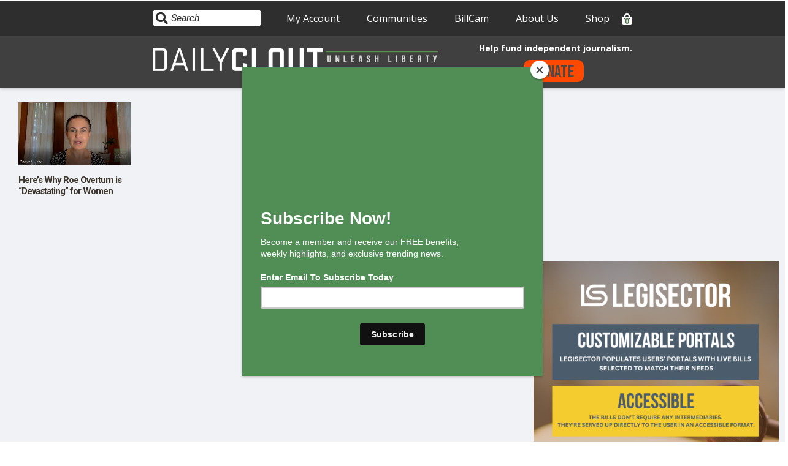

--- FILE ---
content_type: text/html; charset=UTF-8
request_url: https://dailyclout.io/tag/history-of-rights/
body_size: 99975
content:

<!DOCTYPE html>
<html lang="en-US" id="html" >
<head><style>img.lazy{min-height:1px}</style><link href="https://dailyclout.io/wp-content/plugins/w3-total-cache/pub/js/lazyload.min.js" as="script">
	<meta charset="UTF-8">
<script type="text/javascript">
/* <![CDATA[ */
 var gform;gform||(document.addEventListener("gform_main_scripts_loaded",function(){gform.scriptsLoaded=!0}),window.addEventListener("DOMContentLoaded",function(){gform.domLoaded=!0}),gform={domLoaded:!1,scriptsLoaded:!1,initializeOnLoaded:function(o){gform.domLoaded&&gform.scriptsLoaded?o():!gform.domLoaded&&gform.scriptsLoaded?window.addEventListener("DOMContentLoaded",o):document.addEventListener("gform_main_scripts_loaded",o)},hooks:{action:{},filter:{}},addAction:function(o,n,r,t){gform.addHook("action",o,n,r,t)},addFilter:function(o,n,r,t){gform.addHook("filter",o,n,r,t)},doAction:function(o){gform.doHook("action",o,arguments)},applyFilters:function(o){return gform.doHook("filter",o,arguments)},removeAction:function(o,n){gform.removeHook("action",o,n)},removeFilter:function(o,n,r){gform.removeHook("filter",o,n,r)},addHook:function(o,n,r,t,i){null==gform.hooks[o][n]&&(gform.hooks[o][n]=[]);var e=gform.hooks[o][n];null==i&&(i=n+"_"+e.length),gform.hooks[o][n].push({tag:i,callable:r,priority:t=null==t?10:t})},doHook:function(n,o,r){var t;if(r=Array.prototype.slice.call(r,1),null!=gform.hooks[n][o]&&((o=gform.hooks[n][o]).sort(function(o,n){return o.priority-n.priority}),o.forEach(function(o){"function"!=typeof(t=o.callable)&&(t=window[t]),"action"==n?t.apply(null,r):r[0]=t.apply(null,r)})),"filter"==n)return r[0]},removeHook:function(o,n,t,i){var r;null!=gform.hooks[o][n]&&(r=(r=gform.hooks[o][n]).filter(function(o,n,r){return!!(null!=i&&i!=o.tag||null!=t&&t!=o.priority)}),gform.hooks[o][n]=r)}}); 
/* ]]> */
</script>

	<link rel="profile" href="https://gmpg.org/xfn/11">
	<link rel="pingback" href="https://dailyclout.io/xmlrpc.php">
	<meta name="viewport" content="width=device-width, initial-scale=1">
	<meta name='robots' content='noindex, follow' />
<link rel='preload' as='style' href='https://dailyclout.io/wp-content/plugins/gravityforms/legacy/css/formsmain.min.css?ver=2.8.18'  data-wpacu-preload-css-basic='1' />
<link rel='preload' as='script' href='https://dailyclout.io/wp-content/plugins/wp-views/vendor/toolset/common-es/public/toolset-common-es-frontend.js?ver=174000' data-wpacu-preload-js='1'>
<link rel='preload' as='script' href='https://dailyclout.io/wp-includes/js/jquery/jquery.min.js?ver=3.7.1' data-wpacu-preload-js='1'>
<link rel='preload' as='script' href='https://dailyclout.io/wp-includes/js/jquery/jquery-migrate.min.js?ver=3.4.1' data-wpacu-preload-js='1'>
<link rel='preload' as='script' href='https://dailyclout.io/wp-content/plugins/gravity-press/includes/gravity-press-subscription-support/includes/js/gp-ajax-script.js?ver=6.4.3' data-wpacu-preload-js='1'>
<link rel='preload' as='script' href='https://dailyclout.io/wp-content/plugins/gravity-press/includes/gravity-press-subscription-support/includes/js/gp-admin-script.js?ver=6.4.3' data-wpacu-preload-js='1'>
<link rel='preload' as='script' href='https://dailyclout.io/wp-content/plugins/woocommerce/assets/js/jquery-blockui/jquery.blockUI.min.js?ver=2.7.0-wc.9.0.2' data-wpacu-preload-js='1'>
<link rel='preload' as='script' href='https://dailyclout.io/wp-content/plugins/woocommerce/assets/js/frontend/add-to-cart.min.js?ver=9.0.2' data-wpacu-preload-js='1'>
<link rel='preload' as='script' href='https://dailyclout.io/wp-content/plugins/woocommerce/assets/js/js-cookie/js.cookie.min.js?ver=2.1.4-wc.9.0.2' data-wpacu-preload-js='1'>
<link rel='preload' as='script' href='https://dailyclout.io/wp-content/plugins/woocommerce/assets/js/frontend/woocommerce.min.js?ver=9.0.2' data-wpacu-preload-js='1'>
<link rel='preload' as='script' href='https://dailyclout.io/wp-content/plugins/woocommerce/assets/js/frontend/cart-fragments.min.js?ver=9.0.2' data-wpacu-preload-js='1'>
<link rel='preload' as='script' href='https://dailyclout.io/wp-content/themes/dailyclout/js/dailyclout.js?ver=6.4.3' data-wpacu-preload-js='1'>
<link rel='preload' as='script' href='https://dailyclout.io/wp-content/themes/the-core-parent/js/lib/modernizr.min.js?ver=1.0.45' data-wpacu-preload-js='1'>
<link rel='preload' as='script' href='https://dailyclout.io/wp-content/themes/the-core-parent/js/lib/bootstrap.min.js?ver=1.0.45' data-wpacu-preload-js='1'>
<link rel='preload' as='script' href='https://dailyclout.io/wp-content/themes/the-core-parent/js/jquery.touchSwipe.min.js?ver=1.0.45' data-wpacu-preload-js='1'>
<link rel='preload' as='script' href='https://dailyclout.io/wp-content/themes/the-core-parent/js/lib/html5shiv.js?ver=1.0.45' data-wpacu-preload-js='1'>
<link rel='preload' as='script' href='https://dailyclout.io/wp-content/themes/the-core-parent/js/lib/respond.min.js?ver=1.0.45' data-wpacu-preload-js='1'>
<link rel='preload' as='script' href='https://dailyclout.io/wp-content/plugins/youtube-embed-plus/scripts/ytprefs.min.js?ver=14.2.1.3' data-wpacu-preload-js='1'>
<link rel='preload' as='script' href='https://dailyclout.io/wp-includes/js/dist/vendor/wp-polyfill-inert.min.js?ver=3.1.2' data-wpacu-preload-js='1'>
<link rel='preload' as='script' href='https://dailyclout.io/wp-includes/js/dist/vendor/regenerator-runtime.min.js?ver=0.14.0' data-wpacu-preload-js='1'>
<link rel='preload' as='script' href='https://dailyclout.io/wp-includes/js/dist/vendor/wp-polyfill.min.js?ver=3.15.0' data-wpacu-preload-js='1'>
<link rel='preload' as='script' href='https://dailyclout.io/wp-includes/js/dist/hooks.min.js?ver=c6aec9a8d4e5a5d543a1' data-wpacu-preload-js='1'>
<link rel='preload' as='script' href='https://dailyclout.io/wp-includes/js/dist/a11y.min.js?ver=7032343a947cfccf5608' data-wpacu-preload-js='1'>
<link rel='preload' as='script' href='https://dailyclout.io/wp-content/plugins/so-page-builder-animate/js/wow.min.js?ver=1' data-wpacu-preload-js='1'>
<link rel='preload' as='script' href='https://dailyclout.io/wp-content/plugins/added-to-cart-popup-woocommerce/assets/js/xoo-cp-js.js?ver=1.7' data-wpacu-preload-js='1'>
<link rel='preload' as='script' href='https://cdn.jsdelivr.net/npm/bootstrap@5.0.2/dist/js/bootstrap.min.js?ver=6.4.3' data-wpacu-preload-js='1'>
<link rel='preload' as='script' href='https://dailyclout.io/wp-content/themes/dailyclout/js/ui-dialog.js?ver=6.4.3' data-wpacu-preload-js='1'>
<link rel='preload' as='script' href='https://dailyclout.io/wp-includes/js/imagesloaded.min.js?ver=5.0.0' data-wpacu-preload-js='1'>
<link rel='preload' as='script' href='https://dailyclout.io/wp-content/themes/the-core-parent/js/jquery.carouFredSel-6.2.1-packed.js?ver=1.0.45' data-wpacu-preload-js='1'>
<link rel='preload' as='script' href='https://dailyclout.io/wp-content/plugins/woocommerce/assets/js/prettyPhoto/jquery.prettyPhoto.min.js?ver=3.1.6-wc.9.0.2' data-wpacu-preload-js='1'>
<link rel='preload' as='script' href='https://dailyclout.io/wp-content/themes/the-core-parent/js/jquery.customInput.js?ver=1.0.45' data-wpacu-preload-js='1'>
<link rel='preload' as='script' href='https://dailyclout.io/wp-content/themes/the-core-parent/js/scrollTo.min.js?ver=1.0.45' data-wpacu-preload-js='1'>
<link rel='preload' as='script' href='https://dailyclout.io/wp-content/themes/the-core-parent/js/jquery.mmenu.min.all.js?ver=1.0.45' data-wpacu-preload-js='1'>
<link rel='preload' as='script' href='https://dailyclout.io/wp-content/themes/the-core-parent/js/jquery.parallax.js?ver=1.0.45' data-wpacu-preload-js='1'>
<link rel='preload' as='script' href='https://dailyclout.io/wp-includes/js/jquery/ui/effect.min.js?ver=1.13.2' data-wpacu-preload-js='1'>
<link rel='preload' as='script' href='https://dailyclout.io/wp-content/themes/the-core-parent/js/lazysizes.min.js?ver=1.0.45' data-wpacu-preload-js='1'>

	<!-- This site is optimized with the Yoast SEO Premium plugin v25.1 (Yoast SEO v23.4) - https://yoast.com/wordpress/plugins/seo/ -->
	<title>history of rights Archives - DailyClout</title>
	<meta property="og:locale" content="en_US" />
	<meta property="og:type" content="article" />
	<meta property="og:title" content="history of rights Archives - DailyClout" />
	<meta property="og:url" content="https://dailyclout.io/tag/history-of-rights/" />
	<meta property="og:site_name" content="DailyClout" />
	<meta property="og:image" content="https://dailyclout.io/wp-content/uploads/blank.jpg" />
	<meta property="og:image:width" content="1" />
	<meta property="og:image:height" content="1" />
	<meta property="og:image:type" content="image/jpeg" />
	<meta name="twitter:card" content="summary_large_image" />
	<meta name="twitter:site" content="@DailyClout" />
	<script type="application/ld+json" class="yoast-schema-graph">{"@context":"https://schema.org","@graph":[{"@type":"CollectionPage","@id":"https://dailyclout.io/tag/history-of-rights/","url":"https://dailyclout.io/tag/history-of-rights/","name":"history of rights Archives - DailyClout","isPartOf":{"@id":"https://dailyclout.io/#website"},"primaryImageOfPage":{"@id":"https://dailyclout.io/tag/history-of-rights/#primaryimage"},"image":{"@id":"https://dailyclout.io/tag/history-of-rights/#primaryimage"},"thumbnailUrl":"https://dailyclout.io/wp-content/uploads/Capture-233.jpg","breadcrumb":{"@id":"https://dailyclout.io/tag/history-of-rights/#breadcrumb"},"inLanguage":"en-US"},{"@type":"ImageObject","inLanguage":"en-US","@id":"https://dailyclout.io/tag/history-of-rights/#primaryimage","url":"https://dailyclout.io/wp-content/uploads/Capture-233.jpg","contentUrl":"https://dailyclout.io/wp-content/uploads/Capture-233.jpg","width":1024,"height":581,"caption":"wendy murphy"},{"@type":"BreadcrumbList","@id":"https://dailyclout.io/tag/history-of-rights/#breadcrumb","itemListElement":[{"@type":"ListItem","position":1,"name":"Home","item":"https://dailyclout.io/"},{"@type":"ListItem","position":2,"name":"history of rights"}]},{"@type":"WebSite","@id":"https://dailyclout.io/#website","url":"https://dailyclout.io/","name":"DailyClout","description":"Unleash Liberty","publisher":{"@id":"https://dailyclout.io/#organization"},"potentialAction":[{"@type":"SearchAction","target":{"@type":"EntryPoint","urlTemplate":"https://dailyclout.io/?s={search_term_string}"},"query-input":{"@type":"PropertyValueSpecification","valueRequired":true,"valueName":"search_term_string"}}],"inLanguage":"en-US"},{"@type":"Organization","@id":"https://dailyclout.io/#organization","name":"DailyClout","url":"https://dailyclout.io/","logo":{"@type":"ImageObject","inLanguage":"en-US","@id":"https://dailyclout.io/#/schema/logo/image/","url":"https://dailyclout.io/wp-content/uploads/cropped-DC-WEB-IDENTITY-1.png","contentUrl":"https://dailyclout.io/wp-content/uploads/cropped-DC-WEB-IDENTITY-1.png","width":512,"height":512,"caption":"DailyClout"},"image":{"@id":"https://dailyclout.io/#/schema/logo/image/"},"sameAs":["https://www.facebook.com/dailyclout/","https://x.com/DailyClout","https://www.instagram.com/dailyclout.io/","https://www.youtube.com/channel/UCU-FMBZNtCdSiYBgJdvJmXw","https://rumble.com/user/DailyClout","https://gettr.com/user/dailyclout"]}]}</script>
	<!-- / Yoast SEO Premium plugin. -->


<link rel='dns-prefetch' href='//cdn.jsdelivr.net' />
<link rel='dns-prefetch' href='//fonts.googleapis.com' />
<link rel="alternate" type="application/rss+xml" title="DailyClout &raquo; Feed" href="https://dailyclout.io/feed/" />
<link rel="alternate" type="application/rss+xml" title="DailyClout &raquo; Comments Feed" href="https://dailyclout.io/comments/feed/" />
<link rel="alternate" type="application/rss+xml" title="DailyClout &raquo; history of rights Tag Feed" href="https://dailyclout.io/tag/history-of-rights/feed/" />
<script type="text/javascript">
/* <![CDATA[ */
window._wpemojiSettings = {"baseUrl":"https:\/\/s.w.org\/images\/core\/emoji\/14.0.0\/72x72\/","ext":".png","svgUrl":"https:\/\/s.w.org\/images\/core\/emoji\/14.0.0\/svg\/","svgExt":".svg","source":{"concatemoji":"https:\/\/dailyclout.io\/wp-includes\/js\/wp-emoji-release.min.js?ver=6.4.3"}};
/*! This file is auto-generated */
!function(i,n){var o,s,e;function c(e){try{var t={supportTests:e,timestamp:(new Date).valueOf()};sessionStorage.setItem(o,JSON.stringify(t))}catch(e){}}function p(e,t,n){e.clearRect(0,0,e.canvas.width,e.canvas.height),e.fillText(t,0,0);var t=new Uint32Array(e.getImageData(0,0,e.canvas.width,e.canvas.height).data),r=(e.clearRect(0,0,e.canvas.width,e.canvas.height),e.fillText(n,0,0),new Uint32Array(e.getImageData(0,0,e.canvas.width,e.canvas.height).data));return t.every(function(e,t){return e===r[t]})}function u(e,t,n){switch(t){case"flag":return n(e,"\ud83c\udff3\ufe0f\u200d\u26a7\ufe0f","\ud83c\udff3\ufe0f\u200b\u26a7\ufe0f")?!1:!n(e,"\ud83c\uddfa\ud83c\uddf3","\ud83c\uddfa\u200b\ud83c\uddf3")&&!n(e,"\ud83c\udff4\udb40\udc67\udb40\udc62\udb40\udc65\udb40\udc6e\udb40\udc67\udb40\udc7f","\ud83c\udff4\u200b\udb40\udc67\u200b\udb40\udc62\u200b\udb40\udc65\u200b\udb40\udc6e\u200b\udb40\udc67\u200b\udb40\udc7f");case"emoji":return!n(e,"\ud83e\udef1\ud83c\udffb\u200d\ud83e\udef2\ud83c\udfff","\ud83e\udef1\ud83c\udffb\u200b\ud83e\udef2\ud83c\udfff")}return!1}function f(e,t,n){var r="undefined"!=typeof WorkerGlobalScope&&self instanceof WorkerGlobalScope?new OffscreenCanvas(300,150):i.createElement("canvas"),a=r.getContext("2d",{willReadFrequently:!0}),o=(a.textBaseline="top",a.font="600 32px Arial",{});return e.forEach(function(e){o[e]=t(a,e,n)}),o}function t(e){var t=i.createElement("script");t.src=e,t.defer=!0,i.head.appendChild(t)}"undefined"!=typeof Promise&&(o="wpEmojiSettingsSupports",s=["flag","emoji"],n.supports={everything:!0,everythingExceptFlag:!0},e=new Promise(function(e){i.addEventListener("DOMContentLoaded",e,{once:!0})}),new Promise(function(t){var n=function(){try{var e=JSON.parse(sessionStorage.getItem(o));if("object"==typeof e&&"number"==typeof e.timestamp&&(new Date).valueOf()<e.timestamp+604800&&"object"==typeof e.supportTests)return e.supportTests}catch(e){}return null}();if(!n){if("undefined"!=typeof Worker&&"undefined"!=typeof OffscreenCanvas&&"undefined"!=typeof URL&&URL.createObjectURL&&"undefined"!=typeof Blob)try{var e="postMessage("+f.toString()+"("+[JSON.stringify(s),u.toString(),p.toString()].join(",")+"));",r=new Blob([e],{type:"text/javascript"}),a=new Worker(URL.createObjectURL(r),{name:"wpTestEmojiSupports"});return void(a.onmessage=function(e){c(n=e.data),a.terminate(),t(n)})}catch(e){}c(n=f(s,u,p))}t(n)}).then(function(e){for(var t in e)n.supports[t]=e[t],n.supports.everything=n.supports.everything&&n.supports[t],"flag"!==t&&(n.supports.everythingExceptFlag=n.supports.everythingExceptFlag&&n.supports[t]);n.supports.everythingExceptFlag=n.supports.everythingExceptFlag&&!n.supports.flag,n.DOMReady=!1,n.readyCallback=function(){n.DOMReady=!0}}).then(function(){return e}).then(function(){var e;n.supports.everything||(n.readyCallback(),(e=n.source||{}).concatemoji?t(e.concatemoji):e.wpemoji&&e.twemoji&&(t(e.twemoji),t(e.wpemoji)))}))}((window,document),window._wpemojiSettings);
/* ]]> */
</script>
<link   rel='preload' as='style' data-wpacu-preload-it-async='1' onload="this.onload=null;this.rel='stylesheet'" id='wpacu-preload-mp-theme-css' href='https://dailyclout.io/wp-content/plugins/memberpress/css/ui/theme.css?ver=1.5.2' type='text/css' media='all' />
<style id='wp-emoji-styles-inline-css' type='text/css'>

	img.wp-smiley, img.emoji {
		display: inline !important;
		border: none !important;
		box-shadow: none !important;
		height: 1em !important;
		width: 1em !important;
		margin: 0 0.07em !important;
		vertical-align: -0.1em !important;
		background: none !important;
		padding: 0 !important;
	}
</style>
<link rel='stylesheet' id='wp-block-library-css' href='https://dailyclout.io/wp-includes/css/dist/block-library/style.min.css?ver=6.4.3' type='text/css' media='all' />
<style id='co-authors-plus-coauthors-style-inline-css' type='text/css'>
.wp-block-co-authors-plus-coauthors.is-layout-flow [class*=wp-block-co-authors-plus]{display:inline}

</style>
<style id='co-authors-plus-avatar-style-inline-css' type='text/css'>
.wp-block-co-authors-plus-avatar :where(img){height:auto;max-width:100%;vertical-align:bottom}.wp-block-co-authors-plus-coauthors.is-layout-flow .wp-block-co-authors-plus-avatar :where(img){vertical-align:middle}.wp-block-co-authors-plus-avatar:is(.alignleft,.alignright){display:table}.wp-block-co-authors-plus-avatar.aligncenter{display:table;margin-inline:auto}

</style>
<style id='co-authors-plus-image-style-inline-css' type='text/css'>
.wp-block-co-authors-plus-image{margin-bottom:0}.wp-block-co-authors-plus-image :where(img){height:auto;max-width:100%;vertical-align:bottom}.wp-block-co-authors-plus-coauthors.is-layout-flow .wp-block-co-authors-plus-image :where(img){vertical-align:middle}.wp-block-co-authors-plus-image:is(.alignfull,.alignwide) :where(img){width:100%}.wp-block-co-authors-plus-image:is(.alignleft,.alignright){display:table}.wp-block-co-authors-plus-image.aligncenter{display:table;margin-inline:auto}

</style>
<style id='pdfemb-pdf-embedder-viewer-style-inline-css' type='text/css'>
.wp-block-pdfemb-pdf-embedder-viewer{max-width:none}

</style>
<link   rel='preload' as='style' data-wpacu-preload-it-async='1' onload="this.onload=null;this.rel='stylesheet'" id='wpacu-preload-mediaelement-css' href='https://dailyclout.io/wp-includes/js/mediaelement/mediaelementplayer-legacy.min.css?ver=4.2.17' type='text/css' media='all' />
<link   rel='preload' as='style' data-wpacu-preload-it-async='1' onload="this.onload=null;this.rel='stylesheet'" id='wpacu-preload-wp-mediaelement-css' href='https://dailyclout.io/wp-includes/js/mediaelement/wp-mediaelement.min.css?ver=6.4.3' type='text/css' media='all' />
<link   rel='preload' as='style' data-wpacu-preload-it-async='1' onload="this.onload=null;this.rel='stylesheet'" id='wpacu-preload-view_editor_gutenberg_frontend_assets-css' href='https://dailyclout.io/wp-content/plugins/wp-views/public/css/views-frontend.css?ver=3.6.18' type='text/css' media='all' />
<style id='view_editor_gutenberg_frontend_assets-inline-css' type='text/css'>
.wpv-sort-list-dropdown.wpv-sort-list-dropdown-style-default > span.wpv-sort-list,.wpv-sort-list-dropdown.wpv-sort-list-dropdown-style-default .wpv-sort-list-item {border-color: #cdcdcd;}.wpv-sort-list-dropdown.wpv-sort-list-dropdown-style-default .wpv-sort-list-item a {color: #444;background-color: #fff;}.wpv-sort-list-dropdown.wpv-sort-list-dropdown-style-default a:hover,.wpv-sort-list-dropdown.wpv-sort-list-dropdown-style-default a:focus {color: #000;background-color: #eee;}.wpv-sort-list-dropdown.wpv-sort-list-dropdown-style-default .wpv-sort-list-item.wpv-sort-list-current a {color: #000;background-color: #eee;}
.wpv-sort-list-dropdown.wpv-sort-list-dropdown-style-default > span.wpv-sort-list,.wpv-sort-list-dropdown.wpv-sort-list-dropdown-style-default .wpv-sort-list-item {border-color: #cdcdcd;}.wpv-sort-list-dropdown.wpv-sort-list-dropdown-style-default .wpv-sort-list-item a {color: #444;background-color: #fff;}.wpv-sort-list-dropdown.wpv-sort-list-dropdown-style-default a:hover,.wpv-sort-list-dropdown.wpv-sort-list-dropdown-style-default a:focus {color: #000;background-color: #eee;}.wpv-sort-list-dropdown.wpv-sort-list-dropdown-style-default .wpv-sort-list-item.wpv-sort-list-current a {color: #000;background-color: #eee;}.wpv-sort-list-dropdown.wpv-sort-list-dropdown-style-grey > span.wpv-sort-list,.wpv-sort-list-dropdown.wpv-sort-list-dropdown-style-grey .wpv-sort-list-item {border-color: #cdcdcd;}.wpv-sort-list-dropdown.wpv-sort-list-dropdown-style-grey .wpv-sort-list-item a {color: #444;background-color: #eeeeee;}.wpv-sort-list-dropdown.wpv-sort-list-dropdown-style-grey a:hover,.wpv-sort-list-dropdown.wpv-sort-list-dropdown-style-grey a:focus {color: #000;background-color: #e5e5e5;}.wpv-sort-list-dropdown.wpv-sort-list-dropdown-style-grey .wpv-sort-list-item.wpv-sort-list-current a {color: #000;background-color: #e5e5e5;}
.wpv-sort-list-dropdown.wpv-sort-list-dropdown-style-default > span.wpv-sort-list,.wpv-sort-list-dropdown.wpv-sort-list-dropdown-style-default .wpv-sort-list-item {border-color: #cdcdcd;}.wpv-sort-list-dropdown.wpv-sort-list-dropdown-style-default .wpv-sort-list-item a {color: #444;background-color: #fff;}.wpv-sort-list-dropdown.wpv-sort-list-dropdown-style-default a:hover,.wpv-sort-list-dropdown.wpv-sort-list-dropdown-style-default a:focus {color: #000;background-color: #eee;}.wpv-sort-list-dropdown.wpv-sort-list-dropdown-style-default .wpv-sort-list-item.wpv-sort-list-current a {color: #000;background-color: #eee;}.wpv-sort-list-dropdown.wpv-sort-list-dropdown-style-grey > span.wpv-sort-list,.wpv-sort-list-dropdown.wpv-sort-list-dropdown-style-grey .wpv-sort-list-item {border-color: #cdcdcd;}.wpv-sort-list-dropdown.wpv-sort-list-dropdown-style-grey .wpv-sort-list-item a {color: #444;background-color: #eeeeee;}.wpv-sort-list-dropdown.wpv-sort-list-dropdown-style-grey a:hover,.wpv-sort-list-dropdown.wpv-sort-list-dropdown-style-grey a:focus {color: #000;background-color: #e5e5e5;}.wpv-sort-list-dropdown.wpv-sort-list-dropdown-style-grey .wpv-sort-list-item.wpv-sort-list-current a {color: #000;background-color: #e5e5e5;}.wpv-sort-list-dropdown.wpv-sort-list-dropdown-style-blue > span.wpv-sort-list,.wpv-sort-list-dropdown.wpv-sort-list-dropdown-style-blue .wpv-sort-list-item {border-color: #0099cc;}.wpv-sort-list-dropdown.wpv-sort-list-dropdown-style-blue .wpv-sort-list-item a {color: #444;background-color: #cbddeb;}.wpv-sort-list-dropdown.wpv-sort-list-dropdown-style-blue a:hover,.wpv-sort-list-dropdown.wpv-sort-list-dropdown-style-blue a:focus {color: #000;background-color: #95bedd;}.wpv-sort-list-dropdown.wpv-sort-list-dropdown-style-blue .wpv-sort-list-item.wpv-sort-list-current a {color: #000;background-color: #95bedd;}
</style>
<style id='classic-theme-styles-inline-css' type='text/css'>
/*! This file is auto-generated */
.wp-block-button__link{color:#fff;background-color:#32373c;border-radius:9999px;box-shadow:none;text-decoration:none;padding:calc(.667em + 2px) calc(1.333em + 2px);font-size:1.125em}.wp-block-file__button{background:#32373c;color:#fff;text-decoration:none}
</style>
<style id='global-styles-inline-css' type='text/css'>
body{--wp--preset--color--black: #000000;--wp--preset--color--cyan-bluish-gray: #abb8c3;--wp--preset--color--white: #ffffff;--wp--preset--color--pale-pink: #f78da7;--wp--preset--color--vivid-red: #cf2e2e;--wp--preset--color--luminous-vivid-orange: #ff6900;--wp--preset--color--luminous-vivid-amber: #fcb900;--wp--preset--color--light-green-cyan: #7bdcb5;--wp--preset--color--vivid-green-cyan: #00d084;--wp--preset--color--pale-cyan-blue: #8ed1fc;--wp--preset--color--vivid-cyan-blue: #0693e3;--wp--preset--color--vivid-purple: #9b51e0;--wp--preset--gradient--vivid-cyan-blue-to-vivid-purple: linear-gradient(135deg,rgba(6,147,227,1) 0%,rgb(155,81,224) 100%);--wp--preset--gradient--light-green-cyan-to-vivid-green-cyan: linear-gradient(135deg,rgb(122,220,180) 0%,rgb(0,208,130) 100%);--wp--preset--gradient--luminous-vivid-amber-to-luminous-vivid-orange: linear-gradient(135deg,rgba(252,185,0,1) 0%,rgba(255,105,0,1) 100%);--wp--preset--gradient--luminous-vivid-orange-to-vivid-red: linear-gradient(135deg,rgba(255,105,0,1) 0%,rgb(207,46,46) 100%);--wp--preset--gradient--very-light-gray-to-cyan-bluish-gray: linear-gradient(135deg,rgb(238,238,238) 0%,rgb(169,184,195) 100%);--wp--preset--gradient--cool-to-warm-spectrum: linear-gradient(135deg,rgb(74,234,220) 0%,rgb(151,120,209) 20%,rgb(207,42,186) 40%,rgb(238,44,130) 60%,rgb(251,105,98) 80%,rgb(254,248,76) 100%);--wp--preset--gradient--blush-light-purple: linear-gradient(135deg,rgb(255,206,236) 0%,rgb(152,150,240) 100%);--wp--preset--gradient--blush-bordeaux: linear-gradient(135deg,rgb(254,205,165) 0%,rgb(254,45,45) 50%,rgb(107,0,62) 100%);--wp--preset--gradient--luminous-dusk: linear-gradient(135deg,rgb(255,203,112) 0%,rgb(199,81,192) 50%,rgb(65,88,208) 100%);--wp--preset--gradient--pale-ocean: linear-gradient(135deg,rgb(255,245,203) 0%,rgb(182,227,212) 50%,rgb(51,167,181) 100%);--wp--preset--gradient--electric-grass: linear-gradient(135deg,rgb(202,248,128) 0%,rgb(113,206,126) 100%);--wp--preset--gradient--midnight: linear-gradient(135deg,rgb(2,3,129) 0%,rgb(40,116,252) 100%);--wp--preset--font-size--small: 13px;--wp--preset--font-size--medium: 20px;--wp--preset--font-size--large: 36px;--wp--preset--font-size--x-large: 42px;--wp--preset--spacing--20: 0.44rem;--wp--preset--spacing--30: 0.67rem;--wp--preset--spacing--40: 1rem;--wp--preset--spacing--50: 1.5rem;--wp--preset--spacing--60: 2.25rem;--wp--preset--spacing--70: 3.38rem;--wp--preset--spacing--80: 5.06rem;--wp--preset--shadow--natural: 6px 6px 9px rgba(0, 0, 0, 0.2);--wp--preset--shadow--deep: 12px 12px 50px rgba(0, 0, 0, 0.4);--wp--preset--shadow--sharp: 6px 6px 0px rgba(0, 0, 0, 0.2);--wp--preset--shadow--outlined: 6px 6px 0px -3px rgba(255, 255, 255, 1), 6px 6px rgba(0, 0, 0, 1);--wp--preset--shadow--crisp: 6px 6px 0px rgba(0, 0, 0, 1);}:where(.is-layout-flex){gap: 0.5em;}:where(.is-layout-grid){gap: 0.5em;}body .is-layout-flow > .alignleft{float: left;margin-inline-start: 0;margin-inline-end: 2em;}body .is-layout-flow > .alignright{float: right;margin-inline-start: 2em;margin-inline-end: 0;}body .is-layout-flow > .aligncenter{margin-left: auto !important;margin-right: auto !important;}body .is-layout-constrained > .alignleft{float: left;margin-inline-start: 0;margin-inline-end: 2em;}body .is-layout-constrained > .alignright{float: right;margin-inline-start: 2em;margin-inline-end: 0;}body .is-layout-constrained > .aligncenter{margin-left: auto !important;margin-right: auto !important;}body .is-layout-constrained > :where(:not(.alignleft):not(.alignright):not(.alignfull)){max-width: var(--wp--style--global--content-size);margin-left: auto !important;margin-right: auto !important;}body .is-layout-constrained > .alignwide{max-width: var(--wp--style--global--wide-size);}body .is-layout-flex{display: flex;}body .is-layout-flex{flex-wrap: wrap;align-items: center;}body .is-layout-flex > *{margin: 0;}body .is-layout-grid{display: grid;}body .is-layout-grid > *{margin: 0;}:where(.wp-block-columns.is-layout-flex){gap: 2em;}:where(.wp-block-columns.is-layout-grid){gap: 2em;}:where(.wp-block-post-template.is-layout-flex){gap: 1.25em;}:where(.wp-block-post-template.is-layout-grid){gap: 1.25em;}.has-black-color{color: var(--wp--preset--color--black) !important;}.has-cyan-bluish-gray-color{color: var(--wp--preset--color--cyan-bluish-gray) !important;}.has-white-color{color: var(--wp--preset--color--white) !important;}.has-pale-pink-color{color: var(--wp--preset--color--pale-pink) !important;}.has-vivid-red-color{color: var(--wp--preset--color--vivid-red) !important;}.has-luminous-vivid-orange-color{color: var(--wp--preset--color--luminous-vivid-orange) !important;}.has-luminous-vivid-amber-color{color: var(--wp--preset--color--luminous-vivid-amber) !important;}.has-light-green-cyan-color{color: var(--wp--preset--color--light-green-cyan) !important;}.has-vivid-green-cyan-color{color: var(--wp--preset--color--vivid-green-cyan) !important;}.has-pale-cyan-blue-color{color: var(--wp--preset--color--pale-cyan-blue) !important;}.has-vivid-cyan-blue-color{color: var(--wp--preset--color--vivid-cyan-blue) !important;}.has-vivid-purple-color{color: var(--wp--preset--color--vivid-purple) !important;}.has-black-background-color{background-color: var(--wp--preset--color--black) !important;}.has-cyan-bluish-gray-background-color{background-color: var(--wp--preset--color--cyan-bluish-gray) !important;}.has-white-background-color{background-color: var(--wp--preset--color--white) !important;}.has-pale-pink-background-color{background-color: var(--wp--preset--color--pale-pink) !important;}.has-vivid-red-background-color{background-color: var(--wp--preset--color--vivid-red) !important;}.has-luminous-vivid-orange-background-color{background-color: var(--wp--preset--color--luminous-vivid-orange) !important;}.has-luminous-vivid-amber-background-color{background-color: var(--wp--preset--color--luminous-vivid-amber) !important;}.has-light-green-cyan-background-color{background-color: var(--wp--preset--color--light-green-cyan) !important;}.has-vivid-green-cyan-background-color{background-color: var(--wp--preset--color--vivid-green-cyan) !important;}.has-pale-cyan-blue-background-color{background-color: var(--wp--preset--color--pale-cyan-blue) !important;}.has-vivid-cyan-blue-background-color{background-color: var(--wp--preset--color--vivid-cyan-blue) !important;}.has-vivid-purple-background-color{background-color: var(--wp--preset--color--vivid-purple) !important;}.has-black-border-color{border-color: var(--wp--preset--color--black) !important;}.has-cyan-bluish-gray-border-color{border-color: var(--wp--preset--color--cyan-bluish-gray) !important;}.has-white-border-color{border-color: var(--wp--preset--color--white) !important;}.has-pale-pink-border-color{border-color: var(--wp--preset--color--pale-pink) !important;}.has-vivid-red-border-color{border-color: var(--wp--preset--color--vivid-red) !important;}.has-luminous-vivid-orange-border-color{border-color: var(--wp--preset--color--luminous-vivid-orange) !important;}.has-luminous-vivid-amber-border-color{border-color: var(--wp--preset--color--luminous-vivid-amber) !important;}.has-light-green-cyan-border-color{border-color: var(--wp--preset--color--light-green-cyan) !important;}.has-vivid-green-cyan-border-color{border-color: var(--wp--preset--color--vivid-green-cyan) !important;}.has-pale-cyan-blue-border-color{border-color: var(--wp--preset--color--pale-cyan-blue) !important;}.has-vivid-cyan-blue-border-color{border-color: var(--wp--preset--color--vivid-cyan-blue) !important;}.has-vivid-purple-border-color{border-color: var(--wp--preset--color--vivid-purple) !important;}.has-vivid-cyan-blue-to-vivid-purple-gradient-background{background: var(--wp--preset--gradient--vivid-cyan-blue-to-vivid-purple) !important;}.has-light-green-cyan-to-vivid-green-cyan-gradient-background{background: var(--wp--preset--gradient--light-green-cyan-to-vivid-green-cyan) !important;}.has-luminous-vivid-amber-to-luminous-vivid-orange-gradient-background{background: var(--wp--preset--gradient--luminous-vivid-amber-to-luminous-vivid-orange) !important;}.has-luminous-vivid-orange-to-vivid-red-gradient-background{background: var(--wp--preset--gradient--luminous-vivid-orange-to-vivid-red) !important;}.has-very-light-gray-to-cyan-bluish-gray-gradient-background{background: var(--wp--preset--gradient--very-light-gray-to-cyan-bluish-gray) !important;}.has-cool-to-warm-spectrum-gradient-background{background: var(--wp--preset--gradient--cool-to-warm-spectrum) !important;}.has-blush-light-purple-gradient-background{background: var(--wp--preset--gradient--blush-light-purple) !important;}.has-blush-bordeaux-gradient-background{background: var(--wp--preset--gradient--blush-bordeaux) !important;}.has-luminous-dusk-gradient-background{background: var(--wp--preset--gradient--luminous-dusk) !important;}.has-pale-ocean-gradient-background{background: var(--wp--preset--gradient--pale-ocean) !important;}.has-electric-grass-gradient-background{background: var(--wp--preset--gradient--electric-grass) !important;}.has-midnight-gradient-background{background: var(--wp--preset--gradient--midnight) !important;}.has-small-font-size{font-size: var(--wp--preset--font-size--small) !important;}.has-medium-font-size{font-size: var(--wp--preset--font-size--medium) !important;}.has-large-font-size{font-size: var(--wp--preset--font-size--large) !important;}.has-x-large-font-size{font-size: var(--wp--preset--font-size--x-large) !important;}
.wp-block-navigation a:where(:not(.wp-element-button)){color: inherit;}
:where(.wp-block-post-template.is-layout-flex){gap: 1.25em;}:where(.wp-block-post-template.is-layout-grid){gap: 1.25em;}
:where(.wp-block-columns.is-layout-flex){gap: 2em;}:where(.wp-block-columns.is-layout-grid){gap: 2em;}
.wp-block-pullquote{font-size: 1.5em;line-height: 1.6;}
</style>
<link rel='stylesheet' id='arve-css' href='https://dailyclout.io/wp-content/plugins/advanced-responsive-video-embedder/build/main.css?ver=755e5bf2bfafc15e7cc1' type='text/css' media='all' />
<link rel='stylesheet' id='dotfe-front-css-css' href='https://dailyclout.io/wp-content/plugins/donation-or-tip-for-woocommerce/public/css/design.css?ver=1.0.0' type='text/css' media='all' />
<link   rel='preload' as='style' data-wpacu-preload-it-async='1' onload="this.onload=null;this.rel='stylesheet'" id='wpacu-preload-spba-animate-css' href='https://dailyclout.io/wp-content/plugins/so-page-builder-animate/css/animate.min.css?ver=1' type='text/css' media='all' />
<link   rel='preload' as='style' data-wpacu-preload-it-async='1' onload="this.onload=null;this.rel='stylesheet'" id='wpacu-preload-iw-defaults-css' href='https://dailyclout.io/wp-content/plugins/widgets-for-siteorigin/inc/../css/defaults.css?ver=1.4.7' type='text/css' media='all' />
<link rel='stylesheet' id='woo-coupon-usage-style-css' href='https://dailyclout.io/wp-content/plugins/woo-coupon-usage/css/style.css?ver=5.18.2' type='text/css' media='all' />
<link   rel='preload' as='style' data-wpacu-preload-it-async='1' onload="this.onload=null;this.rel='stylesheet'" id='wpacu-preload-woocommerce-layout-css' href='https://dailyclout.io/wp-content/plugins/woocommerce/assets/css/woocommerce-layout.css?ver=9.0.2' type='text/css' media='all' />
<link   rel='preload' as='style' data-wpacu-preload-it-async='1' onload="this.onload=null;this.rel='stylesheet'" id='wpacu-preload-woocommerce-smallscreen-css' href='https://dailyclout.io/wp-content/plugins/woocommerce/assets/css/woocommerce-smallscreen.css?ver=9.0.2' type='text/css' media='only screen and (max-width: 768px)' />
<link   rel='preload' as='style' data-wpacu-preload-it-async='1' onload="this.onload=null;this.rel='stylesheet'" id='wpacu-preload-woocommerce-general-css' href='https://dailyclout.io/wp-content/plugins/woocommerce/assets/css/woocommerce.css?ver=9.0.2' type='text/css' media='all' />
<style id='woocommerce-inline-inline-css' type='text/css'>
.woocommerce form .form-row .required { visibility: visible; }
</style>
<link   rel='preload' as='style' data-wpacu-preload-it-async='1' onload="this.onload=null;this.rel='stylesheet'" id='wpacu-preload-xoo-cp-style-css' href='https://dailyclout.io/wp-content/plugins/added-to-cart-popup-woocommerce/assets/css/xoo-cp-style.css?ver=1.7' type='text/css' media='all' />
<style id='xoo-cp-style-inline-css' type='text/css'>
a.xoo-cp-btn-ch{
				display: none;
			}td.xoo-cp-pqty{
			    min-width: 120px;
			}
			.xoo-cp-container{
				max-width: 650px;
			}
			.xcp-btn{
				background-color: #578f51;
				color: #ffffff;
				font-size: 14px;
				border-radius: 5px;
				border: 1px solid #578f51;
			}
			.xcp-btn:hover{
				color: #ffffff;
			}
			td.xoo-cp-pimg{
				width: 20%;
			}
			table.xoo-cp-pdetails , table.xoo-cp-pdetails tr{
				border: 0!important;
			}
			table.xoo-cp-pdetails td{
				border-style: solid;
				border-width: 0px;
				border-color: #ebe9eb;
			}
</style>
<link   rel='preload' as='style' data-wpacu-preload-it-async='1' onload="this.onload=null;this.rel='stylesheet'" id='wpacu-preload-greedynav-css' href='https://dailyclout.io/wp-content/themes/dailyclout/css/greedynav.css?ver=6.4.3' type='text/css' media='all' />
<link   rel='preload' as='style' data-wpacu-preload-it-async='1' onload="this.onload=null;this.rel='stylesheet'" id='wpacu-preload-bootstrapcss-css' href='https://cdn.jsdelivr.net/npm/bootstrap@5.0.2/dist/css/bootstrap.min.css?ver=6.4.3' type='text/css' media='all' />
<style id='akismet-widget-style-inline-css' type='text/css'>

			.a-stats {
				--akismet-color-mid-green: #357b49;
				--akismet-color-white: #fff;
				--akismet-color-light-grey: #f6f7f7;

				max-width: 350px;
				width: auto;
			}

			.a-stats * {
				all: unset;
				box-sizing: border-box;
			}

			.a-stats strong {
				font-weight: 600;
			}

			.a-stats a.a-stats__link,
			.a-stats a.a-stats__link:visited,
			.a-stats a.a-stats__link:active {
				background: var(--akismet-color-mid-green);
				border: none;
				box-shadow: none;
				border-radius: 8px;
				color: var(--akismet-color-white);
				cursor: pointer;
				display: block;
				font-family: -apple-system, BlinkMacSystemFont, 'Segoe UI', 'Roboto', 'Oxygen-Sans', 'Ubuntu', 'Cantarell', 'Helvetica Neue', sans-serif;
				font-weight: 500;
				padding: 12px;
				text-align: center;
				text-decoration: none;
				transition: all 0.2s ease;
			}

			/* Extra specificity to deal with TwentyTwentyOne focus style */
			.widget .a-stats a.a-stats__link:focus {
				background: var(--akismet-color-mid-green);
				color: var(--akismet-color-white);
				text-decoration: none;
			}

			.a-stats a.a-stats__link:hover {
				filter: brightness(110%);
				box-shadow: 0 4px 12px rgba(0, 0, 0, 0.06), 0 0 2px rgba(0, 0, 0, 0.16);
			}

			.a-stats .count {
				color: var(--akismet-color-white);
				display: block;
				font-size: 1.5em;
				line-height: 1.4;
				padding: 0 13px;
				white-space: nowrap;
			}
		
</style>
<link rel='stylesheet' id='heateor_sss_frontend_css-css' href='https://dailyclout.io/wp-content/plugins/sassy-social-share/public/css/sassy-social-share-public.css?ver=3.3.70' type='text/css' media='all' />
<style id='heateor_sss_frontend_css-inline-css' type='text/css'>
.heateor_sss_button_instagram span.heateor_sss_svg,a.heateor_sss_instagram span.heateor_sss_svg{background:radial-gradient(circle at 30% 107%,#fdf497 0,#fdf497 5%,#fd5949 45%,#d6249f 60%,#285aeb 90%)}.heateor_sss_horizontal_sharing .heateor_sss_svg,.heateor_sss_standard_follow_icons_container .heateor_sss_svg{color:#fff;border-width:0px;border-style:solid;border-color:transparent}.heateor_sss_horizontal_sharing .heateorSssTCBackground{color:#666}.heateor_sss_horizontal_sharing span.heateor_sss_svg:hover,.heateor_sss_standard_follow_icons_container span.heateor_sss_svg:hover{border-color:transparent;}.heateor_sss_vertical_sharing span.heateor_sss_svg,.heateor_sss_floating_follow_icons_container span.heateor_sss_svg{color:#fff;border-width:0px;border-style:solid;border-color:transparent;}.heateor_sss_vertical_sharing .heateorSssTCBackground{color:#666;}.heateor_sss_vertical_sharing span.heateor_sss_svg:hover,.heateor_sss_floating_follow_icons_container span.heateor_sss_svg:hover{border-color:transparent;}
</style>
<link   rel='preload' as='style' data-wpacu-preload-it-async='1' onload="this.onload=null;this.rel='stylesheet'" id='wpacu-preload-bootstrap-css' href='https://dailyclout.io/wp-content/themes/the-core-parent/css/bootstrap.css?ver=1.0.45' type='text/css' media='all' />
<link   rel='preload' as='style' data-wpacu-preload-it-async='1' onload="this.onload=null;this.rel='stylesheet'" id='wpacu-preload-fw-mmenu-css' href='https://dailyclout.io/wp-content/themes/the-core-parent/css/jquery.mmenu.all.css?ver=1.0.45' type='text/css' media='all' />
<link rel='stylesheet' id='the-core-style-css' href='https://dailyclout.io/wp-content/uploads/the-core-style.css?ver=1705471792' type='text/css' media='all' />
<link rel='stylesheet' id='fw-theme-style-css' href='https://dailyclout.io/wp-content/themes/dailyclout/style.css?ver=1.0.45' type='text/css' media='all' />
<link   rel='preload' as='style' data-wpacu-preload-it-async='1' onload="this.onload=null;this.rel='stylesheet'" id='wpacu-preload-prettyPhoto-css' href='https://dailyclout.io/wp-content/themes/the-core-parent/css/prettyPhoto.css?ver=1.0.45' type='text/css' media='all' />
<link   rel='preload' as='style' data-wpacu-preload-it-async='1' onload="this.onload=null;this.rel='stylesheet'" id='wpacu-preload-animate-css' href='https://dailyclout.io/wp-content/themes/the-core-parent/css/animate.css?ver=1.0.45' type='text/css' media='all' />
<link   rel='preload' as='style' data-wpacu-preload-it-async='1' onload="this.onload=null;this.rel='stylesheet'" id='wpacu-preload-font-awesome-v4shim-css' href='https://dailyclout.io/wp-content/plugins/wp-views/vendor/toolset/toolset-common/res/lib/font-awesome/css/v4-shims.css?ver=5.13.0' type='text/css' media='screen' />
<link   rel='preload' as='style' data-wpacu-preload-it-async='1' onload="this.onload=null;this.rel='stylesheet'" id='wpacu-preload-font-awesome-css' href='https://dailyclout.io/wp-content/plugins/wp-views/vendor/toolset/toolset-common/res/lib/font-awesome/css/all.css?ver=5.13.0' type='text/css' media='screen' />
<link   rel='preload' as='style' data-wpacu-preload-it-async='1' onload="this.onload=null;this.rel='stylesheet'" id='wpacu-preload-__EPYT__style-css' href='https://dailyclout.io/wp-content/plugins/youtube-embed-plus/styles/ytprefs.min.css?ver=14.2.1.3' type='text/css' media='all' />
<style id='__EPYT__style-inline-css' type='text/css'>

                .epyt-gallery-thumb {
                        width: 33.333%;
                }
                
</style>
<link   rel='preload' as='style' data-wpacu-preload-it-async='1' onload="this.onload=null;this.rel='stylesheet'" id='wpacu-preload-fw-googleFonts-css' href='https://fonts.googleapis.com/css?family=Roboto+Slab%3Aregular%2C100%7CTelex%3Aregular%7CMerriweather%3A300%2C300italic%7CRoboto%3A100%7CPT+Sans%3A700%2C700italic%7CPlayfair+Display%3Aregular%2Citalic&#038;subset=cyrillic%2Clatin&#038;ver=6.4.3' type='text/css' media='all' />
<!--n2css--><!--n2js--><script data-wpacu-to-be-preloaded-basic='1' type="text/javascript" src="https://dailyclout.io/wp-content/plugins/wp-views/vendor/toolset/common-es/public/toolset-common-es-frontend.js?ver=174000" id="toolset-common-es-frontend-js"></script>
<script data-wpacu-to-be-preloaded-basic='1' type="text/javascript" src="https://dailyclout.io/wp-includes/js/jquery/jquery.min.js?ver=3.7.1" id="jquery-core-js"></script>
<script data-wpacu-to-be-preloaded-basic='1' type="text/javascript" src="https://dailyclout.io/wp-includes/js/jquery/jquery-migrate.min.js?ver=3.4.1" id="jquery-migrate-js"></script>
<script type="text/javascript" id="dotfw-front-js-js-extra">
/* <![CDATA[ */
var dot_prices = {"ajax_url":"https:\/\/dailyclout.io\/wp-admin\/admin-ajax.php"};
/* ]]> */
</script>
<script type="text/javascript" src="https://dailyclout.io/wp-content/plugins/donation-or-tip-for-woocommerce/public/js/design.js?ver=1.0" id="dotfw-front-js-js"></script>
<script type="text/javascript" id="gp-ajax-script-js-extra">
/* <![CDATA[ */
var ajax_object = {"ajax_url":"https:\/\/dailyclout.io\/wp-admin\/admin-ajax.php"};
/* ]]> */
</script>
<script data-wpacu-to-be-preloaded-basic='1' type="text/javascript" src="https://dailyclout.io/wp-content/plugins/gravity-press/includes/gravity-press-subscription-support/includes/js/gp-ajax-script.js?ver=6.4.3" id="gp-ajax-script-js"></script>
<script data-wpacu-to-be-preloaded-basic='1' type="text/javascript" src="https://dailyclout.io/wp-content/plugins/gravity-press/includes/gravity-press-subscription-support/includes/js/gp-admin-script.js?ver=6.4.3" id="gp-admin-script-js"></script>
<script data-wpacu-to-be-preloaded-basic='1' type="text/javascript" src="https://dailyclout.io/wp-content/plugins/woocommerce/assets/js/jquery-blockui/jquery.blockUI.min.js?ver=2.7.0-wc.9.0.2" id="jquery-blockui-js" defer="defer" data-wp-strategy="defer"></script>
<script type="text/javascript" id="wc-add-to-cart-js-extra">
/* <![CDATA[ */
var wc_add_to_cart_params = {"ajax_url":"\/wp-admin\/admin-ajax.php","wc_ajax_url":"\/?wc-ajax=%%endpoint%%","i18n_view_cart":"View cart","cart_url":"https:\/\/dailyclout.io\/cart\/","is_cart":"","cart_redirect_after_add":"no"};
/* ]]> */
</script>
<script data-wpacu-to-be-preloaded-basic='1' type="text/javascript" src="https://dailyclout.io/wp-content/plugins/woocommerce/assets/js/frontend/add-to-cart.min.js?ver=9.0.2" id="wc-add-to-cart-js" defer="defer" data-wp-strategy="defer"></script>
<script data-wpacu-to-be-preloaded-basic='1' type="text/javascript" src="https://dailyclout.io/wp-content/plugins/woocommerce/assets/js/js-cookie/js.cookie.min.js?ver=2.1.4-wc.9.0.2" id="js-cookie-js" defer="defer" data-wp-strategy="defer"></script>
<script type="text/javascript" id="woocommerce-js-extra">
/* <![CDATA[ */
var woocommerce_params = {"ajax_url":"\/wp-admin\/admin-ajax.php","wc_ajax_url":"\/?wc-ajax=%%endpoint%%"};
/* ]]> */
</script>
<script data-wpacu-to-be-preloaded-basic='1' type="text/javascript" src="https://dailyclout.io/wp-content/plugins/woocommerce/assets/js/frontend/woocommerce.min.js?ver=9.0.2" id="woocommerce-js" defer="defer" data-wp-strategy="defer"></script>
<script type="text/javascript" id="wc-cart-fragments-js-extra">
/* <![CDATA[ */
var wc_cart_fragments_params = {"ajax_url":"\/wp-admin\/admin-ajax.php","wc_ajax_url":"\/?wc-ajax=%%endpoint%%","cart_hash_key":"wc_cart_hash_88937f587f1988ddfe29601fe05934bd","fragment_name":"wc_fragments_88937f587f1988ddfe29601fe05934bd","request_timeout":"5000"};
/* ]]> */
</script>
<script data-wpacu-to-be-preloaded-basic='1' type="text/javascript" src="https://dailyclout.io/wp-content/plugins/woocommerce/assets/js/frontend/cart-fragments.min.js?ver=9.0.2" id="wc-cart-fragments-js" defer="defer" data-wp-strategy="defer"></script>
<script data-wpacu-to-be-preloaded-basic='1' type="text/javascript" src="https://dailyclout.io/wp-content/themes/dailyclout/js/dailyclout.js?ver=6.4.3" id="dailyclout-js"></script>
<script data-wpacu-to-be-preloaded-basic='1' type="text/javascript" src="https://dailyclout.io/wp-content/themes/the-core-parent/js/lib/modernizr.min.js?ver=1.0.45" id="modernizr-js"></script>
<script data-wpacu-to-be-preloaded-basic='1' type="text/javascript" src="https://dailyclout.io/wp-content/themes/the-core-parent/js/lib/bootstrap.min.js?ver=1.0.45" id="bootstrap-js"></script>
<script data-wpacu-to-be-preloaded-basic='1' type="text/javascript" src="https://dailyclout.io/wp-content/themes/the-core-parent/js/jquery.touchSwipe.min.js?ver=1.0.45" id="touchSwipe-js"></script>
<script data-wpacu-to-be-preloaded-basic='1' type="text/javascript" src="https://dailyclout.io/wp-content/themes/the-core-parent/js/lib/html5shiv.js?ver=1.0.45" id="html5shiv-js"></script>
<script data-wpacu-to-be-preloaded-basic='1' type="text/javascript" src="https://dailyclout.io/wp-content/themes/the-core-parent/js/lib/respond.min.js?ver=1.0.45" id="respond-js"></script>
<script type="text/javascript" id="__ytprefs__-js-extra">
/* <![CDATA[ */
var _EPYT_ = {"ajaxurl":"https:\/\/dailyclout.io\/wp-admin\/admin-ajax.php","security":"c5cc563d5b","gallery_scrolloffset":"20","eppathtoscripts":"https:\/\/dailyclout.io\/wp-content\/plugins\/youtube-embed-plus\/scripts\/","eppath":"https:\/\/dailyclout.io\/wp-content\/plugins\/youtube-embed-plus\/","epresponsiveselector":"[\"iframe.__youtube_prefs__\",\"iframe[src*='youtube.com']\",\"iframe[src*='youtube-nocookie.com']\",\"iframe[data-ep-src*='youtube.com']\",\"iframe[data-ep-src*='youtube-nocookie.com']\",\"iframe[data-ep-gallerysrc*='youtube.com']\"]","epdovol":"1","version":"14.2.1.3","evselector":"iframe.__youtube_prefs__[src], iframe[src*=\"youtube.com\/embed\/\"], iframe[src*=\"youtube-nocookie.com\/embed\/\"]","ajax_compat":"","maxres_facade":"eager","ytapi_load":"light","pause_others":"","stopMobileBuffer":"1","facade_mode":"","not_live_on_channel":"","vi_active":"","vi_js_posttypes":[]};
/* ]]> */
</script>
<script data-wpacu-to-be-preloaded-basic='1' type="text/javascript" src="https://dailyclout.io/wp-content/plugins/youtube-embed-plus/scripts/ytprefs.min.js?ver=14.2.1.3" id="__ytprefs__-js"></script>
<link rel="https://api.w.org/" href="https://dailyclout.io/wp-json/" /><link rel="alternate" type="application/json" href="https://dailyclout.io/wp-json/wp/v2/tags/2208" /><link rel="EditURI" type="application/rsd+xml" title="RSD" href="https://dailyclout.io/xmlrpc.php?rsd" />
<meta name="generator" content="WordPress 6.4.3" />
<meta name="generator" content="WooCommerce 9.0.2" />
<!-- start Simple Custom CSS and JS -->
<style type="text/css">
/* REMOVE OVERLAYS -- cart page and shop page SPECIFIC */
.page-id-719 .page-overlay, .woocommerce-shop .page-overlay {
  display: none;
}

.woocommerce-shop .site-main {
    margin-top: 3em;
    margin-bottom: 3em;
}

.woocommerce-breadcrumb, .woocommerce-result-count, .woocommerce-ordering select, ul.products li a, .woocommerce-cart-form, .woocommerce-cart-form button, .cart_totals tbody td, .cart_totals tbody td ul label {
    font-family: 'Open Sans' !important;
}

.woocommerce .cart_totals tbody th, .woocommerce .cart_totals h2 {
    font-family: 'Roboto';
}

.woocommerce button.button, .woocommerce a.button.alt, .woocommerce button.alt {
  background-color: #000 !important;
}

.woocommerce-cart .woocommerce a.remove:hover {
    color: red!important;
}

.woocommerce .return-to-shop {
  margin: 2em 0 2em;
}


/* ARCHIVED PRODUCTS */
.woocommerce ul.products li.product .button {
  margin-top: auto;
}

@media only screen and (max-width: 600px) {
.woocommerce .woocommerce-breadcrumb, .woocommerce-products-header, .woocommerce-notices-wrapper, .woocommerce-result-count,
.woocommerce-ordering, .woocommerce ul.products {
  padding: 0 1em;
}
}

ul.products li a.added_to_cart {
  font-size: 15px !important;
  text-transform: capitalize;
  font-weight: bold;
}

.product-item-product-details {
	text-align: left;
}
ul.products li h2.woocommerce-loop-product__title {
    margin: 5px 0px;
    text-align: left;
    text-transform: capitalize;
    font-size: 16px !important;	
	color: #000000;
    min-height: 90px;
}
ul.products .line-holder {
	margin-top: 10px;
	margin-bottom: 5px;
}
ul.products .line-holder hr {
	width: 20px;
    border-color: #000000;
    border-bottom-width: 1px;
    margin: 0;
}
ul.products .price {
	color: #696969;
    font-size: 14px;
}
ul.products li.product a.add_to_cart_button {
	background-color: #000000;
    width: 100%;
    border-radius: 5px;
}

/* specific donation product */
ul.products li.post-20627 a.product_type_simple {
  display: none;
}

/* ARCHIVE TOP RIGHT SORTING */
.woocommerce-ordering select.orderby {
	border-radius: 0;
    border-color: #000000;
    padding: 10px;
    font-size: 15px;
}

/* SINGLE PAGE PRODUCT */
.single.single-product .fw-content-area {
  padding: 15px;
}
.product-template-default .fw-header-main {
    margin-bottom: 3em
}
.product-template-default .fw-row {
    margin-bottom: 3em
}

@media only screen and (max-width: 600px) {
  .woocommerce .product {
    padding: 0 1em;
  }
  .single-product .product span.onsale {
    left: 1em !important; 
  }
}


.entry-summary .entry-title {
  font-size: 26px !important;
	font-family: 'Roboto' !important;
    color: #575757;
    text-align: start;
    letter-spacing: 0px !important;
    line-height: 30px !important;
}
.product_meta .sku_wrapper {
	font: normal normal normal 12px/1.4em proxima-n-w01-reg,proxima-n-w05-reg,sans-serif;
    color: #696969;
    text-align: start;
}
.entry-summary .price {
	margin: 0;
}
.entry-summary .cart button.single_add_to_cart_button {
	width: 100%;
    padding: 10px;
    margin-top: 2rem !important;
    background-color: #000000;
    border-radius: 5px;
    font-family: 'Open Sans';
}
.entry-summary .cart {
    margin-top: 2em;
    margin-bottom: 1.4em !important;
}

.woocommerce .entry-summary .cart .quantity input {
  color: #3d372f;
  font-family: 'Open Sans';
  font-weight: bold;
}


/* ACCORDION PLUS/MINUS ICON */
.accordion-button {
  font-family: 'Open Sans' !important;
}
.accordion-button:focus {
  border-color: transparent !important;
  box-shadow: none;
}
.accordion-button:not(.collapsed) {
  color: #3d372f;
  background-color: transparent;
  box-shadow: none;
}
.accordion-item {
    border-top: 0;
    border-right: 0;
    border-left: 0;
}
.accordion-item .accordion-button {
    font: normal normal normal 15px/1.4em proxima-n-w01-reg,proxima-n-w05-reg,sans-serif;
    margin-bottom: 1em;
    margin-top: 1em;
}
.accordion-item .card-body {
  font-size: 14px;
}
.accordion-button::after {
    background-image: url("data:image/svg+xml,%3csvg viewBox='0 0 16 16' fill='%23333' xmlns='http://www.w3.org/2000/svg'%3e%3cpath fill-rule='evenodd' d='M8 0a1 1 0 0 1 1 1v6h6a1 1 0 1 1 0 2H9v6a1 1 0 1 1-2 0V9H1a1 1 0 0 1 0-2h6V1a1 1 0 0 1 1-1z' clip-rule='evenodd'/%3e%3c/svg%3e");
    transform: scale(.7) !important;
 }
.accordion-button:not(.collapsed)::after {
    background-image: url("data:image/svg+xml,%3csvg viewBox='0 0 16 16' fill='%23333' xmlns='http://www.w3.org/2000/svg'%3e%3cpath fill-rule='evenodd' d='M0 8a1 1 0 0 1 1-1h14a1 1 0 1 1 0 2H1a1 1 0 0 1-1-1z' clip-rule='evenodd'/%3e%3c/svg%3e");
}

/* CART PAGE */
.woocommerce .woocommerce-message, .woocommerce .woocommerce-info {
    border-top-color: #578F51 !important;
}

.woocommerce .woocommerce-info:before {
    color: #578F51 !important;
}

.woocommerce p.return-to-shop a.button {
    background-color: #000000 !important;
}

.woocommerce .woocommerce-message::before {
    color: #578F51 !important;
}

.woocommerce .woocommerce-message button{
    background-color: #000000 !important;
}


.woocommerce .woocommerce-cart-form .button, .woocommerce .cart-collaterals .wc-proceed-to-checkout .checkout-button {
  background-color: #000;
  padding: 0.618em 1em;
  font-family: 'Open Sans';
}

@media only screen and (max-width: 600px) {
  .woocommerce .shop_table .woocommerce-cart-form__cart-item td {
    padding: 10px !important;
  }
}

.woocommerce .woocommerce-cart-form .product-quantity .quantity input {
  font-weight: bold;
  font-family: 'Open Sans';
  color: #3d372f;
}


.woocommerce .woocommerce-cart-form table.shop_table tr th {
  font-weight: bold;
}

.woocommerce .woocommerce-breadcrumb a {
  color: #497947;
}

.woocommerce .cart-collaterals .woocommerce-shipping-calculator select,
.woocommerce .cart-collaterals .woocommerce-shipping-calculator input {
    font-family: 'Open Sans';
    color: #000;
    font-weight: 400;
}

.woocommerce .cart-collaterals .woocommerce-shipping-calculator select option {
    color: #000 !important;
    font-weight: 300;
}

/* CHECKOUT PAGE */
.woocommerce .woocommerce-checkout h3 {
  font-family: 'Roboto';
  text-transform: Capitalize;
  color: #000000;
}
.woocommerce .woocommerce-checkout label {
  font-family: 'Open Sans' !important;
  color: #000;
  font-weight: 400;
}
.woocommerce .woocommerce-checkout input, .woocommerce .woocommerce-checkout select, .woocommerce .woocommerce-checkout select option {
  color: #000;
  font-weight: 300;
}
.woocommerce .woocommerce-checkout .woocommerce-checkout-review-order .cart_item .product-name {
  color: #497947;
}
.woocommerce .woocommerce-checkout table.woocommerce-checkout-review-order-table tr th {
  color: #000000;
}

.woocommerce .woocommerce-checkout table.woocommerce-checkout-review-order-table .cart-subtotal span.woocommerce-Price-amount {
  color: #000000;
}

.woocommerce .woocommerce-checkout table.woocommerce-checkout-review-order-table .woocommerce-shipping-totals td,
.woocommerce .woocommerce-checkout table.woocommerce-checkout-review-order-table .order-total .includes_tax{
  color: #000000;
}

@media only screen and (max-width: 600px) {
  
  /*responsive on logout*/
  #postModal .modal-dialog {
    width: 95%;
    margin-top: -100px !important;
    margin-left: auto;
    margin-right: auto;
  }
  
  .woocommerce .woocommerce-billing-fields p#billing_state_field, .woocommerce .woocommerce-billing-fields p#billing_postcode_field{
    width: 100%
  }
  .woocommerce .woocommerce-shipping-fields p#shipping_state_field, .woocommerce .woocommerce-shipping-fields p#shipping_postcode_field{
    width: 100%
  }
}

.woocommerce .woocommerce-checkout .woocommerce-checkout-review-order p#mailpoet_woocommerce_checkout_optin_field label {
    display: inline-flex;
    padding: 0;
}

.woocommerce .woocommerce-shipping-fields p#billing_city_field label span.optional, .woocommerce .woocommerce-shipping-fields p#billing_address_1_field label span.optional, 
.woocommerce .woocommerce-shipping-fields p#shipping_state_field label span.optional,.woocommerce .woocommerce-shipping-fields p#shipping_postcode_field label span.optional{
    display: none !important;
 }

 .woocommerce .woocommerce-billing-fields p#billing_city_field label span.optional, .woocommerce .woocommerce-billing-fields p#billing_address_1_field label span.optional,
.woocommerce .woocommerce-billing-fields p#billing_state_field label span.optional,.woocommerce .woocommerce-billing-fields p#billing_postcode_field label span.optional{
    display: none !important;
 }

/* SUCCESS PURCHASED PAGE */
.woocommerce .woocommerce-order .woocommerce-thankyou-order-received {
  font-size: 26px;
  margin: 1em 0 2em;
}

.woocommerce .woocommerce-order ul.woocommerce-order-overview {
  padding: 0
}

.woocommerce .woocommerce-order h2 {
  font-family: 'Roboto';
}

.woocommerce .woocommerce-order .woocommerce-table tr th {
  font-weight: bold;
}

.woocommerce .woocommerce-order p.order-again a{
  background-color: #000000;
}

input::placeholder, textarea::placeholder {
    color: rgba(0,0,0,.6) !important;
    font-style: italic;
}

/* NOT LOGGED IN PAGE */
.woocommerce form .form-row label, .woocommerce-page form .form-row label {
  color: #000;
  font-weight: 400;
}
.woocommerce form .form-row input {
font-family: 'Roboto';
  font-size: 15px;
  color: #000;
  font-weight: 300;
}</style>
<!-- end Simple Custom CSS and JS -->
<!-- start Simple Custom CSS and JS -->
<style type="text/css">
#pg-11920-8{
  margin-bottom: 0 !important;
}

.container{
    margin:0 auto;
    width: 100%;
    height: 300px;
    overflow: hidden;
}

.colx{
    float:right;
    width: 33.333333%;
    height: 600px;
    color:#F9F9F9;
    box-shadow:  8px 0px 5px rgba(0,0,0,0.4);
    overflow:hidden;
    display: block;
    text-decoration: none;
}
.colx {
    transform: rotate(10deg);
    margin-top:-100px;
}

.bg{
    display:block;
    background-size: cover;
    background-repeat: no-repeat;
    background-position: 50% 50%;
    width: 150%;
    height: 300px;
    margin:0px 0px 0px -20%;
}
.img33{background-image: url("https://image.shutterstock.com/z/stock-photo-london-united-kingdom-april-a-newspaper-rack-holding-several-international-newspapers-300273554.jpg");
		background-size: contain;     height: 540px;}
.img3{background-image: url("https://image.shutterstock.com/z/stock-photo-pile-of-newspapers-concept-of-journalism-democracy-and-propaganda-1704806059.jpg");
		background-size: contain;     height: 540px;}
.img1{background-image: url("https://dailyclout.io/wp-content/uploads/Captura-de-Pantalla-2021-08-15-a-las-22.00.25.png"); 	background-size: cover;}
.img22{background-image: url("https://dailyclout.io/wp-content/uploads/Captura-de-Pantalla-2021-08-17-a-las-13.04.07.png"); background-size: cover; 
  -webkit-filter: blur(5px);
  -moz-filter: blur(5px);
  -o-filter: blur(5px);
  -ms-filter: blur(5px);
  filter: blur(5px);
    position: fixed;
  left: 0;
  right: 0;
  z-index: 1;
  display: block;
  width: 600px;
}

.img2{
    background-image: url(https://dailyclout.io/wp-content/uploads/Captura-de-Pantalla-2021-08-15-a-las-22.00.25.png);
    background-size: contain;
    height: 420px;
}

.bg.img2{
  background-position: 42% 41%;
  transform: rotate(9deg);
}

.colInner{
    transform:rotate(-10deg);
}

.container{
    background: linear-gradient(to right, #405e66 0%,#405e66 50%,#524d45 50%,#524d45 100%);
}

.colInner{
   /* margin-top: 65px;*/
}
.colLeft .colText{padding-left:15%;}
.colx.colRight{box-shadow: none;position: relative !important;left:10px;}

.container {
    /*...*/
    overflow: hidden;
    position: relative;
}
.container.home {
    padding: 0;
}
.colLeft{
    position:absolute !important;left:-7%;width: 40%;
}
.colText{
	position: fixed;
    top: 70%;
    left: 20%;
	color: #fff;
}

.content2 {
  display: flex;
  height: 300px;
  color: #fff;
  overflow: hidden;
  background: lime;
}

@media screen and (max-width: 1024px){
  .col {
	display: none;
    height: 0px;
  }  

  
}

.col {
  position: relative;
  overflow: hidden;
  flex-grow: 1;
  flex-basis: 0;
  transition: flex-grow .3s;
  background: #fff;
  box-shadow: rgba(0, 0, 0, 0.35) 0px -50px 36px -28px inset;
}
@media screen and (min-width: 1025px){
  .col {
      transform: skew(-20deg, 0);
  }
  .col::before ,.col h1 , .col h2 {
      transform: skew(20deg, 0);
  }
   .col-mobile {
    display: none;
    height: 0px;
  } 
  
}

.col + .col {
  border-left: 5px solid #fff;
  box-shadow: 8px 0px 5px rgb(0 0 0 / 40%);
}

.col:first-child {
  margin-left: -100px;
}
.col:last-child {
  margin-right: -100px;
}

.col::before {
  content: '';
  position: absolute;
  height: 100%;
  width: calc(100% + 200px);
  margin-left: -100px;
  display: block;

  background-attachment: fixed;
  box-shadow: rgb(0 0 0 / 100%) 0px -90px 76px -38px inset
}

.col:hover {
  flex-grow: 2;
  transition: flex-grow .3s;
}

.col1::before {
  background: url(https://dailyclout.io/wp-content/uploads/shutterstock_241650187.png);
  background-size: 60%;
  filter: brightness(0.75);
}

.col2::before {
  background: url(https://dailyclout.io/wp-content/uploads/Captura-de-Pantalla-2021-08-15-a-las-22.00.25.png);
  background-size: contain; 
  filter: brightness(0.75);
}

.col3::before {
  /*background: url(https://images.pexels.com/photos/259915/pexels-photo-259915.jpeg?w=1260&h=750&auto=compress&cs=tinysrgb);*/
  background: url(https://image.shutterstock.com/z/stock-vector-illustration-of-large-protesting-crowd-1676479645.jpg);
  background-size: cover;
  
}

.col h1 {
  color: #fff;
  font-size: 36px;
  text-shadow: 2px 4px 3px rgb(0 0 0 / 40%);
  line-height: 40px;
  letter-spacing: -1px;
  margin: 0;
  padding: 10px;
  margin-top: 180px;
  margin-left: 30px;
}

.col h2 {
  color: #fff;
  font-size: 16px;
  font-family: "Helvetica";
  font-style: italic;
  font-weight: bold;
  text-shadow: 2px 4px 3px rgb(0 0 0 / 40%);
  line-height: 18px;
  margin: 0;
  margin-left: 50px;
  letter-spacing: 0;

}

.col-mobile h1 {
  color: #fff;
  font-size: 36px;
  text-shadow: 2px 4px 3px rgb(0 0 0 / 40%);
  line-height: 40px;
  letter-spacing: -1px;
}

.col-mobile h2 {
  color: #fff;
  font-size: 16px;
  font-family: "Helvetica";
  font-style: italic;
  font-weight: bold;
  text-shadow: 2px 4px 3px rgb(0 0 0 / 40%);

}
.col:first-child h1 {
  margin-left: 22%;
}

.col:first-child h2 {
  margin-left: 28%;
}

.atop + .atop {
  border-left: 5px solid #fff;
  box-shadow: 8px 0px 5px rgb(0 0 0 / 40%);
}

.atop {
  display: contents;
}

.col.col2 h1, .col.col3 h1, .col.col2 h2, .col.col3 h2 {
  margin-left: 5%;
}

.panel-widget-style-for-11920-2-1-0 ul li a{
  color: #fff;
}

.panel-widget-style-for-11920-2-1-0 ul li a:hover{
  color: #000;
}

#post-grid-13395 .grid-items {
    justify-content: space-between;
}


@media (max-width: 1199px){
  .header-1.fw-top-logo-left .mmenu-link, .header-1.fw-top-logo-right .mmenu-link {
    text-align: end !important;
  }
}
@media only screen and (max-width: 1024px){
  
  .col1, .col2, .col3 {
    width: 100% !important;
  }
  
  .grid-items .item{
    width: 100% !important;
  }
  
	#post-grid-13395 .item {
  		margin: 10px 0px 10px 0px !important;
	}
  
}

@media only screen and (max-width: 768px){

	#post-grid-13395 .item {
  		margin: 10px 10px 10px 10px !important;
	}
  
}

.bill {
  margin: 0 5px; width:100%; 
  background-color: #578f51; 
  display: flex; 
  flex-direction: column; 
  padding: 15px;  
  margin: 0 5px; 
  box-shadow: rgba(17, 17, 26, 0.05) 0px 4px 16px, rgba(17, 17, 26, 0.05) 0px 8px 32px;
}
.bill *{
	font-family: 'Roboto', sans-serif;
}
.bill a{
	background-color: #393939 !important;
	font-family: 'Roboto', sans-serif !important;
}
.trending-bill-home a.billcam-btn{
	letter-spacing: normal;
    display: inline-block;
    font-size: 28px !important;
    color: #FFF;
    line-height: normal !important;
    font-family: 'Bebas Neue', sans-serif;
    padding: 16px 50px 15px !important;
    border-radius: 50px !important;
}

.bills-container {
  width:100%; 
  display: flex; 
  align-items: stretch; 
  justify-content: space-around; 
}

@media screen and (max-width: 768px){
  .bills-container {
    flex-direction: column; 
  }
  #panel-11920-4-0-1{
   	margin-bottom: 0px !important;
  }
  .bill {
    margin: 5px 0px 5px 0px;
  }
}

@media screen and (min-width: 769px){
  .bills-container {
    flex-direction: row; 
  }
	.fw-sidebar .bills-container{
		flex-direction: column;
	}
}

@media screen and (max-width: 1024px){
  .content2{
    display: none!important;
  }
  .content2-mobile{
    display: flex;
    margin-top: 30px;
  }
  .col-mobile {
    height: 300px;
    padding: 10px;
    width: 33.33%;
    box-shadow: rgb(0 0 0) 0px -90px 76px -38px inset;
  }
  .col-mobile h2 {
    line-height: 23px;
  }
   .col-mobile h1 {
     margin-top: 145px;
  }
  .col1-mobile{
    margin-right: 3px;
    background: url(https://image.shutterstock.com/shutterstock/photos/1704806059/display_1500/stock-photo-pile-of-newspapers-concept-of-journalism-democracy-and-propaganda-1704806059.jpg);
  	background-size: cover;
    background-position:center;
  }
  .col2-mobile{
    margin-left: 2px;
    margin-right: 2px;
    background: url(https://dailyclout.io/wp-content/uploads/Captura-de-Pantalla-2021-08-15-a-las-22.00.25.png);
    background-size: cover;
    background-position:center;
  }
  .col3-mobile{
    margin-left: 3px;
    background: url(https://image.shutterstock.com/z/stock-vector-illustration-of-large-protesting-crowd-1676479645.jpg);
    background-size: cover;
    background-position:center;
  }
}


@media screen and (max-width: 768px){
	.content2-mobile {
		margin-top: 0px;
    	display: flex;
      	flex-direction: column;
	}
    .col-mobile {
    	width: 100%;
	}
	.col-mobile h1 {
     	margin-top: 190px;
	}
	.col1-mobile{
    	margin-right: 0px;
	}
	.col2-mobile{
    	margin-left: 0px;
    	margin-right: 0px;
	}
	.col3-mobile{
    	margin-left: 0px;
  }
}
.campaigns-img{
    display: flex;
    flex-direction: column;
    text-align: center;
}
.campaigns-img > img, .campaigns-img a> img{
	width: auto;
	max-height: 400px;
}
.campaigns-img-subtitle{
  font-size: 18px;
  padding: 0;
  color: rgba(0,0,0,.87);
  letter-spacing: .0125em;
  font-weight: 600;
}
/*
#pl-14140 #panel-14140-0-0-0, #pl-14140 #panel-14140-0-1-0, #pl-14140 #panel-14140-1-0-0, #pl-14140 #panel-14140-1-1-0 {
  outline: auto;
  outline-color: #6db56b;
  opacity: 0.5;
}

#pl-14140 #panel-14140-0-0-0:hover, #pl-14140 #panel-14140-0-1-0:hover, #pl-14140 #panel-14140-1-0-0:hover, #pl-14140 #panel-14140-1-1-0:hover{
  opacity: 1;
  transition: 0.4s;
}*/

#post-grid-14573 .grid-items .item{
  padding: 10px;
  box-shadow: rgba(99, 99, 99, 0.2) 0px 2px 8px 0px;
}

#post-grid-14573 .layout-13097 .title a {
    margin: 0;
    color: #6db56b;
    font-size: 22px;
    line-height: 24px;
    font-family: 'Roboto Slab';
    font-weight: 600;
    text-align: center;
}
#post-grid-14573 .layout-13097 .title {
    text-align: center;
}

.panel-widget-style-for-11920-2-1-0 h3 {
  color: #fff !important; 
}

#post-grid-14573 .author {
  display: none;
}

.header-1 .fw-header-main .fw-container {
    padding-top: 20px !important;
    padding-bottom: 20px !important;
}

.fw-top-bar .fw-top-bar-social a:hover {
    color: #000 !important; 
    text-decoration: underline;
}

.lsow-heading{
  text-shadow: none !important;
}
.lsow-heading .lsow-text {
    color: #F37137 !important;
}

footer#colophon i > span{
	display: none;  
}

.fflinks {
   font-size: 16px;
   font-weight: 600;
   padding: 10px 0;
}
.ffhow{ 
    color: #111;
    text-decoration: underline !important;
    text-decoration-color: #6db56b !important;
    text-decoration-thickness: 2px !important;
    width: fit-content !important;
}
.ffhow:hover{ 
    color: #333;
    text-decoration-color: purple !important;
    width: fit-content !important;
}

.header-1 .fw-header-main .fw-container{
  margin-bottom: 20px;
}</style>
<!-- end Simple Custom CSS and JS -->
<!-- start Simple Custom CSS and JS -->
<style type="text/css">
.page-id-45936 .post-grid-items{
	display: block;
	flex-wrap: unset;
}
.page-id-45936 .post-grid-items .post{
	max-width: 100%;
	margin-left: 0 !important;
	margin-right: 0 !important;
	float: left;
	display: grid;
	box-shadow: none;
	margin-bottom: 5px !important;
}
.page-id-45936 .post-grid-items h3{
	overflow: hidden;
    text-overflow: ellipsis;
    display: -webkit-box;
    -webkit-box-orient: vertical;
    -webkit-line-clamp: 3;
    line-clamp: 3;
	margin-top: 0px;
	font-size: 15px;
}
.page-id-45936 .post-grid-items h2.post-category{
	font-size: 30px;
    font-family: 'Bebas Neue', sans-serif;
    margin: 0;
    line-height: normal;
	color: #598e52;
}
.page-id-45936 .post-grid-items .post:first-child{
	width: 70%;
}
.page-id-45936 .post-grid-items .post:first-child .post-details{
	display: none;
}
.page-id-45936 .post-grid-items .post:first-child h3{
	position: absolute;
    bottom: 0;
	left: 0;
	right: 0;
    z-index: 1;
    margin: 10px;
    padding: 30px;
    background-color: rgb(0,0,0,0.6) !important;
    opacity: 0;
}
.page-id-45936 .post-grid-items .post:first-child h3 a{
	color: #FFF;
}
.page-id-45936 .post-grid-items .post:first-child:hover h3{
	opacity: 1;
}
.page-id-45936 .post-grid-items .post:nth-child(2),
.page-id-45936 .post-grid-items .post:nth-child(3){
	width: 35%;
}
.page-id-45936 .post-grid-items .post:nth-child(2) .post-details,
.page-id-45936 .post-grid-items .post:nth-child(3) .post-details{
	display: none;
}
.page-id-45936 .post-grid-items .post:nth-child(4),
.page-id-45936 .post-grid-items .post:nth-child(5),
.page-id-45936 .post-grid-items .post:nth-child(6){
	width: 30%;
	float: revert;
	border-bottom: 1px solid #6db56b;
}
.page-id-45936 .post-grid-items .post:nth-child(4) .image-contain,
.page-id-45936 .post-grid-items .post:nth-child(5) .image-contain,
.page-id-45936 .post-grid-items .post:nth-child(6) .image-contain{
	padding-bottom: 40%;
}
.page-id-45936 .post-grid-items .post:nth-child(4) .post-author,
.page-id-45936 .post-grid-items .post:nth-child(5) .post-author,
.page-id-45936 .post-grid-items .post:nth-child(6) .post-author{
	display: none;
}
.page-id-45936 .post-grid-items .post:nth-child(5) .image-wrapper,
.page-id-45936 .post-grid-items .post:nth-child(6) .image-wrapper{
	display: none;
}
.page-id-45936 .post-grid-items .post:last-child{
	border-bottom: none !important;
}
.page-id-45936 .post-grid-items .post-description{
	display: none;
}
.page-id-45936 .post-grid-items .post-details{
	order: 2;
}
.page-id-45936 .post-grid-container{
	display: flex;
}
.page-id-45936 .post-grid-container .post-grid-title{
	flex: 0 0 auto;
	width: 16.66666667%;
}
.site-busy *{
	cursor: wait;
}
.menu-item-9778 a:hover{
	cursor: pointer;
}
.fa-twitter{
	background-image: url('https://dailyclout.io/wp-content/uploads/Twitter-X-White-Logo-PNG.png');
	background-repeat: no-repeat;
    background-position: center;
	background-size: auto;
	width: auto;
    display: inline-block;
    height: auto;
    vertical-align: bottom;
}
.heateor_sss_s_twitter{
	background-image: url('https://dailyclout.io/wp-content/uploads/Twitter-X-White-Logo-PNG.png');
	background-repeat: no-repeat !important;
	background-color: #000 !important;
    background-position: center;
	background-size: 22px 20px;
}
.heateor_sss_s_twitter svg{
	display: none !important;
}
.fa-twitter::before{
	content: "" !important;
    width: 25px;
    display: block;
    height: 25px;
}
.fw-form-search-full.fw-wrap-search-form{
	display: block !important;
}
.fw-form-search-full.fw-wrap-search-form .fw-search-form .fw-close-search-form{
	display: none;
}
.mp_wrapper .mp-form-row.mp-password-strength-area{
text-align: center;
}
.mp_wrapper .mp-form-row.mp-password-strength-area span{
display: inline-block;
}
.mp_wrapper .mp-form-row.mp-password-strength-area span.mp-password-strength-display{
margin-bottom: 5px;
}
.xoo-cp-added{
	display: none;
}
input#shipping_address_map_search_input, input#billing_address_map_search_input,
.gform_legacy_markup_wrapper.gf_browser_chrome select{
	padding: 15px 15px;
	margin-bottom: 0 !important;
}
.top-menu-container{
  position: relative;
  z-index: 11;
}
.fw-top-social-right .fw-top-bar-social{
  margin-left: 5px;
}
.fw-nav-menu #menu-item-24017 a {
    background-color: #fff !important;
    color: #578f51 !important;
    border-radius: 28px;
    display: inline-block;
    padding-left: 16px;
    padding-right: 16px;
}
.fw-nav-menu #menu-item-24017 a:hover {
    background-color: #000 !important;
    color: #FFF !important;
}
.fw-nav-menu #menu-item-11312 a{
	background-color: #7B479C !important;
    color: #FFF !important;
}
.fw-nav-menu #menu-item-11312 a:hover{
	background-color: #FFF !important;
    color: #578f51 !important;
}
.fw-site-navigation > ul > li#menu-item-24017:hover a:after,
.fw-site-navigation > ul > li#menu-item-24017.current-menu-item a:after,
.fw-site-navigation > ul > li#menu-item-24017.current-menu-ancestor a:after{
    display: none;
}
.single .blog-post h1, .single .blog-post h2, .single .blog-post h3, .single .blog-post h4,.single .blog-post h5,.single .blog-post h6, .single .blog-post b, .single .blog-post strong{
  font-weight: bold !important;
}
body.header-1.fw-top-logo-left .mmenu-link, body.header-1.fw-top-logo-right .mmenu-link{
  left: 15px;
  float: left;
}
.fw-header-main .mmenu-link i {
    font-weight: bold;
    color: #FFF;
}
.mobile-featured-slider{
	display: none;
}
.single .post .blog-post h3.entry-title,
.single .post .blog-post h3.entry-title a{
  font-family: 'Roboto', sans-serif !important;
  font-weight: 700 !important;
}
.single .post-details *{
  font-family: 'Open Sans', sans-serif;
}
.cart-count {
    margin-top: 0;
    margin-left: 0;
    width: 22px;
    position: relative;
    display: inline-block;
    vertical-align: text-bottom;
}
.fw-top-bar-social a {font-family:'DailyClout'!important;}
label span.ginput_price {display:none !important; color:#fff !important;}
.fw-top-bar-social a i span{
  display: none;
}
nav.woocommerce-pagination .page-numbers.prev, nav.woocommerce-pagination .page-numbers.next{
	background-color: #6db56b;
}
nav.woocommerce-pagination .page-numbers, nav.woocommerce-pagination .page-numbers.dots{
	color: #6db56b;
}
.fw-top-bar-social:before{
  content: "Follow us: ";
  font-family: 'Merriweather';
  font-size: 14px;
}
.gform_wrapper li.gfield.gfield_error, .gform_wrapper li.gfield.gfield_error.gfield_contains_required.gfield_creditcard_warning{
  padding-top: 0 !important;
}
.gform_wrapper li.gfield.gfield_error.gfield_contains_required div.ginput_container, .gform_wrapper li.gfield.gfield_error.gfield_contains_required label.gfield_label{
  margin-top: 0 !important;
}
.ginput_container_password span.password_input_container{
	position: unset;
}
.woocommerce.search-results .fw-content-area{
  background-color: transparent !important;
}
.shop-header-container{
  display: flex;
  flex-wrap: wrap;
  margin-top: 15px;
}
.woocommerce .site-main{
  margin-top: 3em;
  margin-bottom: 3em;
}
.shop-header-container .widget{
  margin-bottom: 15px;
}
.shop-header-container #nav_menu-2{
  	position: relative;
    flex: 0 0 auto;
    width: 75%;
    display: flex;
    align-items: flex-start;
}
.shop-header-container .wc-block-product-categories{
  margin-bottom: 0;
}
.shop-header-container .widget_product_categories .widget-title{
  display: none;
}
.shop-header-container .menu > li,
.shop-header-container .wc-block-product-categories ul > li{
  display: inline-block;
  text-transform: uppercase;
  padding: 0 15px 10px;
  position: relative;
}
.shop-header-container .menu > li a,
.shop-header-container .wc-block-product-categories ul > li a{
  font-family: 'Roboto', sans-serif;
  color: #497947;
  font-weight: 700;
  -webkit-transition: all 0.2s ease 0s;
    -o-transition: all 0.2s ease 0s;
    transition: all 0.2s ease 0s;  
}
.shop-header-container .menu > li a:after{
content: "";
    bottom: 0;
    height: 1px;
    left: 0;
    position: absolute;
    width: 0;
    background: #5cb85c;
    -webkit-transition: all 0.2s ease 0s;
    -o-transition: all 0.2s ease 0s;
    transition: all 0.2s ease 0s;
}
.shop-header-container .menu > li.current-menu-item a:after,
.shop-header-container .menu > li a:hover:after{
 	width: 100% !important; 
}
.shop-header-container #block-14{
  position: relative;
    flex: 0 0 auto;
    width: 25%;
    top: 0;
    right: 0;
}
.shop-header-container .wc-block-product-search .wc-block-product-search__fields{
  border-bottom: 1px solid #00000050;
}
.wc-block-product-search label{
  display: none;
}
.wc-block-product-search .wc-block-product-search__field{
  font-size: 16px;
  padding: 6px 15px;
  font-family: 'Roboto', sans-serif;
  line-height: normal;
  font-weight: normal;
  color: #497947;
  background-color: transparent;
  border: none;
}
.woocommerce.widget_product_search .woocommerce-product-search:after{
  display: none;
}
.wc-block-product-search .wc-block-product-search__button{
	color: transparent;
    border: none;
    width: 34px;
    position: relative;
    overflow: hidden;  
}
.wc-block-product-search .wc-block-product-search__button svg{
  display: none;
}
.wc-block-product-search .wc-block-product-search__button:after{
  display: inline-block;
    width: 28px;
    height: 28px;
    text-align: center;
    line-height: 28px;
    content: "\f002";
    font-size: 20px;
    font-weight: normal;
    color: #497947;
    position: absolute;
    top: 0;
    right: 0;
    z-index: 1;
    font-family: 'Font Awesome 5 Free';
    font-weight: 900;
}
.wc-block-product-search .wc-block-product-search__field::-webkit-input-placeholder { /* Edge */
  color: #497947;
}
.wc-block-product-search .wc-block-product-search__field:-ms-input-placeholder { /* Internet Explorer 10-11 */
  color: #497947;
}
.wc-block-product-search .wc-block-product-search__field::placeholder {
  color: #497947;
}
/* modal popup message */
.modal .post:after{
	display: none;
}
#welcome-popup .modal-dialog, #visitor-popup .modal-dialog{
	font-size: 18px;
    font-family: 'Roboto';
}
#welcome-popup .modal-dialog h6,  
#visitor-popup .modal-dialog h6{
	font-size: 36px;
    font-weight: 700;
    font-family: 'Roboto',sans-serif;
    line-height: normal;
    margin-top: 0;
    margin-bottom: 30px;
	letter-spacing: 0.5px;
}
#welcome-popup .modal-dialog a{
	color: #f44e3a;
}
#welcome-popup .modal-dialog p{
	margin-bottom: 25px;
}
#welcome-popup .modal-dialog .btn-primary,
#visitor-popup .modal-dialog .btn-primary{
	padding: 8px 15px !important;
    border-radius: 2px;
	line-height: normal;
    border: none;
    color: #FFF;
    width: 100%;
    font-size: 25px;
    font-family: 'Roboto', sans-serif;
    background: rgb(244, 78, 58);
	margin-bottom: 25px;
	font-weight: normal;
	text-align: center;
}
.content-flex{
	display: flex;
  justify-content: space-around;
}
.content-flex .img-col{
  flex: 0 0 auto;
}
.gform_wrapper form input:not([type=radio]):not([type=checkbox]):not([type=submit]):not([type=button]):not([type=image]):not([type=file]), .gform_wrapper form textarea,
.page-id-2310 .gform_wrapper .ginput_complex .ginput_right select, .page-id-2310 .gform_wrapper .ginput_complex select, .page-id-11310 .gform_wrapper .ginput_complex .ginput_right select, .page-id-11310 .gform_wrapper .ginput_complex select,
select option{
  font-weight: 400 !important;
}
.page-id-2310 .entry-content .gform_wrapper .gform_page_footer .button.gform_next_button, 
.page-id-2310 .entry-content .gform_wrapper .gform_page_footer .button.gform_next_button:hover, 
.page-id-2310 .gform_wrapper .gform_page_footer input.gform_next_button:not(.gform_image_button):hover,
.page-id-2310 .entry-content .gform_wrapper .gform_page_footer input.gform_button, 
.page-id-2310 .gform_wrapper .gform_page_footer input.gform_previous_button, 
.page-id-2310 .gform_wrapper .gform_page_footer input.gform_previous_button:hover,
.page-id-2310 .gform_wrapper .gform_page_footer input.gform_previous_button:not(.gform_image_button):hover{
  margin-top: 10px;
}
.gform_wrapper ul.gform_fields li.gfield#field_2_5,
.gform_wrapper ul.gform_fields li.gfield#field_2_2{
  clear: none;
  width: 50%;
  float: left;
  margin-bottom: 16px;
}
.campaign-grid-items .item{
  padding: 10px 10px 10px;
  position: relative;
  margin: 0 1% 30px;
  box-shadow: rgb(99 99 99 / 20%) 0px 2px 8px 0px;
}
.campaign-grid-items .item.has-more{
  padding-bottom: 60px;
}
.campaign-grid-items .layer-media{
  position: relative;
  z-index: 1;
  overflow: hidden;
  border: 1px solid rgba(48,48,48,.4);
}
.campaign-grid-items .thumb_link{
  position: relative;
  padding-bottom: 56.25%;
  z-index: 1;
}
.campaign-grid-items .textWrapper{
  z-index: -1;
  position: absolute;
  top: 0;
  left: 0;
  -o-object-fit: cover;
  object-fit: cover;
  -o-object-position: top;
  object-position: top;
  height: 100%;
  width: 100%;
  outline-offset: -1px;
  overflow: hidden; 
  display: flex;
  line-height: normal;
  padding: 4px;
}
.campaign-grid-items .thumb_link img{
  position: absolute;
  bottom: 0;
  right: 0;
  top: 0;
  left: 0;
  width: 100%;
  height: 100%;
  object-fit: cover;
}
.campaign-grid-items .campaign-type{
  color: #000000;
  text-transform: capitalize;
  font-family: 'Roboto Slab', sans-serif;
}
.campaign-grid-items .title h3{
  color: #3d372f;
  font-size: 16px;
  line-height: normal;
  font-weight: bold;
  letter-spacing: 0;
  font-family: 'Roboto', sans-serif;
  margin: 0;
  text-align: left;
}
.campaign-grid-items .description{
  color: #3d372f;
  font-size: 14px;
  line-height: 18px;
  font-weight: normal;
}
.campaign-grid-items .description a{
  color: inherit;
}
.campaign-grid-items .more{
  text-align: center;
  position: absolute;
  bottom: 21px;
  left: 0;
  right: 0;
  text-transform:uppercase;
}
.campaign-grid-items .more{
  color: #6DB56B;
}
.truncate{
  overflow: hidden;
  text-overflow: ellipsis;
  display: -webkit-box;
  -webkit-box-orient: vertical;
}
.line-2 {
  -webkit-line-clamp: 2;
  line-clamp: 2;
}
.line-3 {
  -webkit-line-clamp: 3;
  line-clamp: 3;
}
.line-4 {
  -webkit-line-clamp: 4;
  line-clamp: 4;
}
.line-5 {
  -webkit-line-clamp: 5;
  line-clamp: 5;
}
.line-7 {
  -webkit-line-clamp: 6;
  line-clamp: 6;
}
.line-8 {
  -webkit-line-clamp: 7;
  line-clamp: 7;
}
.line-8 {
  -webkit-line-clamp: 8;
  line-clamp: 8;
}
.line-9 {
  -webkit-line-clamp: 9;
  line-clamp: 9;
}
.line-10 {
  -webkit-line-clamp: 10;
  line-clamp: 10;
}
.text-image {
  word-break: break-word;
  outline: none;
  font-size: 22px;
  margin: auto 20px;
  text-align: center;
  font-weight: 600;
}
.author-line{
  display: flex;
  padding: 12px 0;
}
.author-line *{
  color: #3d372f;
  font-family: Roboto Slab;
  line-height: normal;
}
.author-line .author-image{
  padding-right: 12px;
  flex: 0 0 auto;
  width: auto;
  max-width: 100%;
}
.author-line .author-image img{
  width: 50px; 
  height: 50px;
  border-radius: 50%;
  -moz-border-radius: 50%; 
  -webkit-border-radius: 50%;
  background: #9e9e9e;
  border-color: #9e9e9e;
}
.author-line .author-info{
  flex-basis: 0;
  flex-grow: 1;
  max-width: 100%;
}
.author-line .author-campaign{
  font-size: 14px;
  overflow: hidden;
  text-overflow: ellipsis;
  display: -webkit-box;
  -webkit-box-orient: vertical;
  -webkit-line-clamp: 1;
  line-clamp: 1;
  font-weight: bold;
  text-align: left;
}
.author-line .author-name{
  font-size: 14px;
  font-size: 14px;
  overflow: hidden;
  text-overflow: ellipsis;
  display: -webkit-box;
  -webkit-box-orient: vertical;
  -webkit-line-clamp: 1;
  line-clamp: 1;
}
.author-line .posted-date{
  font-size: 12px;
}
.image-holder-parent{
  position: absolute;
  flex-wrap: wrap;
  display: flex;
  width: 100%;
  height: 100%;
  top: 0;
}
.image-holder-parent .image-holder{
  position: relative;
  overflow: hidden;
}
.image-holder-parent .image-holder img{
  object-fit: cover;
  display: block;
  padding: 1px;
  height: 100%;
  width: 100%;
}
.image-holder-1 .image-holder {
  width: 100%;
  height: 100%;
}
.image-holder-2 .image-holder {
  width: 50%;
  height: 100%;
}
.image-holder-3 {
  flex-direction: column;
}
.image-holder-3 .image-holder:nth-of-type(1) {
  height: 100%;
  width: 50%;
}
.image-holder-3 .image-holder {
  width: 50%;
  height: 50%;
}
.image-holder-4 {
  flex-direction: column;
}
.image-holder-4 .image-holder:nth-of-type(1) {
  height: 100%;
  width: 50%;
}
.image-holder-4 .image-holder {
  width: 50%;
  height: calc(100% / 3);
}
.image-holder-5 .image-holder:nth-of-type(1),
.image-holder-5 .image-holder:nth-of-type(2) {
  height: 70%;
  width: 50%;
}
.image-holder-5 .image-holder {
  width: calc(100% / 3);
  height: 30%;
}
.max-image-holder{
  top: 0;
  left: 0; 
  background: rgb(0 0 0 / 50%);
  display: flex;
  height: 100%;
  width: 100%;
  align-items: center;
  justify-content: center;
  position: absolute;
  font-size: 35px;
  color: #FFF;
}
.layer-media > .fluid-width-video-wrapper,
.layer-media .su-vimeo{
  position: absolute;
  top: 0;
  left: 0;
  height: 100%;
  width: 100%;
}
.page-id-28552.page .entry-content{
	margin: 0 auto;
}
.contributors-list .so-panel{
	margin-bottom: 0 !important;
}
.contributors-list h3{
	text-align: center;
	text-transform: uppercase;
}
.contributors-list .widget_text .textwidget h3 a{
	font-family: 'Roboto', sans-serif;
	font-size: 18px;
	font-weight: bold;
}
.comment-list .comment, .comment-list .pingback{
	word-break: break-word;
}
@media screen and (min-width: 1200px) {

@-webkit-keyframes jiggle {
    0% {
      -webkit-transform: rotate(-1deg);
    }

    50% {
      -webkit-transform: rotate(1deg);
    }
}
}

@media (min-width: 1200px){
  .fw-container, 
  .woocommerce.search-results #main .fw-container{
      width: 1260px !important;
  }
  .single #main .fw-container,
  .category #main .fw-container,
  .search-results #main .fw-container,
  .search-no-results #main .fw-container,
  .date #main .fw-container,
	.author #main .fw-container{
    width: 100% !important;
  }
  .single.single-product .fw-content-area{
    float: none;
    clear: both;
    overflow: hidden;
    margin-left: auto;
    margin-right: auto;
  }
  #main .top-menu-container .fw-container {
    width: 1290px !important;
    max-width: 100%;
  }
}


.page-id-10287 #content {width:1140px; margin:auto; min-height:500px; margin-top:40px;}

.lsow-heading {
    color: #FFF !important;
    font-size: 40px !important;
    font-weight: bold !important;
    text-shadow: 2px 4px 3px rgba(0,0,0,0.3);
}

#hero_home .lsow-subheading {
    flex-direction: column;
    order: 2;
    color: #ffffff;
    text-align: left;
}

#image .lsow-overlay{
  text-align:left;
}

#hero_home .lsow-heading {
    color: #ffffff !important;
    font-size: 50px !important;
    font-weight: bold !important;
    text-align: left;
}

#hero_home.ff .lsow-heading {
    color: transparent !important;
}

.page-id-11920 .fw-main-row-top {
  display: none;
}

#pl-11920{
  margin-top: -60px;
}

#pg-11920-0, #pg-11920-2{
  margin-bottom: 0 !important;
}

#pg-11920-3{
  margin-bottom: 0 !important;
}

h1.freedoms{
    color: #5aa058 !important;
    font-size: 20px !important;
  	margin-left:10px;
    font-weight: bold !important;
  text-shadow: 2px 4px 3px rgba(0,0,0,0.3);
}

ul.freedoms {
  padding: 0;
  margin: 0;
}

ul.freedoms li {
  list-style-type: none;
  padding-left: 0px;
  margin-bottom: 10px;
  font-size: 16px !important;
  font-weight: bold;
}

#panel-11920-5-0-0 .lsow-project-image{
  display:none;
}

#panel-11920-5-0-0 h3.entry-title {
   display: -webkit-box;
   -webkit-line-clamp: 3;
   -webkit-box-orient: vertical;
   overflow: hidden;
   text-overflow: ellipsis;
}

#panel-11920-2-0-0 a, #panel-11920-4-1-0 a {
    background-color: #db5d43;
    color: #ffffff !important;
}

#panel-11920-2-0-0 a:hover, #panel-11920-4-1-0 a:hover {
    background-color: #ffffff;
    color: #db5d43 !important;
}

.bam {
  font-size:14px;
}

.fw-footer-social{
  display: flex;
}

#menu-categories-1 
{	display: flex;
    justify-content: space-around;
    padding: 10px 0;
}

#menu-categories-1 > li a {
  font-family: 'Questrial';
  padding: 0 10px ;
  font-weight: bold;
  text-transform: uppercase;
}

.lsow-standard-header{
  display:flex;
  flex-direction:column;
}


ul#menu-eme {
    padding-left: 0;
}

ul#menu-eme li {
    display: inline-block;
    margin-right: 30px;
}

ul#menu-eme li:last-child {
    margin-right: 0;
}

ul#menu-eme li a {
    background-color: #7a469c;
    border-radius: 5px;
  	padding: 5px 10px;
    font-weight: 600;
    display: block;
    text-decoration: none;
    position: relative;
    color: #fff;
}

ul#menu-eme li a::after {
    content: "";
    display: block;
    position: absolute;
    left: 0;
    bottom: 10;
    width: 0%;
    background-color: #b30000;
    height: 2px;
    transition: 300ms all;
}

nav ul li a:hover::after {
    width: 100%;

}

.acordion .su-spoiler-title{
    background-color: #A980B8;
    color: #FFFFFF;
    font-size: 18px;
    padding: 15px;
}

.acordion .su-spoiler-content {
  background-color: #ffffff;
}

.header-1 .primary-navigation > ul > li > a{
  margin-left: 18px !important;
}

.su-spoiler-icon{
  margin: 7px;
}

.footer-cols-3 h3.widget-title, .footerTitle{
  color: #fff !important;
  font-size: 26px !important;
  font-weight: bold !important;
  margin: 0 0 10px 0 !important;
}

.footer-cols-3 .gform_wrapper form .gform_footer input.button:not(.gform_image_button){
  background-color: #fff;
  color: #000 !important; 
}

.footer-cols-3 .gform_wrapper form label.gfield_label,
.footer-cols-3 .gform_wrapper form .top_label .gfield_label,
.footer-cols-3 .custom-checkbox label,
.footer-cols-3 .custom-radio label,
.footer-cols-3 .custom-checkbox .wpcf7-list-item-label, 
.footer-cols-3 .custom-radio .wpcf7-list-item-label,
.footer-cols-3 .gform_wrapper .field_description_below .gfield_consent_description,
.footer-cols-3.gform_wrapper .gfield_consent_description,
.footer-cols-3 .fw-footer-widgets .widget a,
.footer-cols-3.fw-footer-widgets .widget .comment-author-link a
{
  color: #fff !important; 
}

.footer-cols-3 .fw-footer-widget .fw-footer-widgets .selectize-input > *, 
.footer-cols-3  .fw-footer-widgets .widget_categories ul > li a, 
.footer-cols-3 .fw-footer-widgets .widget_nav_menu ul > li a, 
.footer-cols-3 .fw-footer-widgets .widget_meta ul > li a,
.footer-cols-3 .fw-footer-widgets .widget_pages ul > li a,
.footer-cols-3 .fw-footer-widgets .woocommerce.widget_product_categories ul > li a,
.footer-cols-3 .fw-footer-widgets .widget, 
.footer-cols-3 .fw-footer-widgets .widget li,
.footer-cols-3 .fw-footer-widgets .widget a,
.fw-footer-widgets .widget a, .fw-footer-widgets .widget .comment-author-link a,
.footer-cols-3 .fw-footer-widgets .widget .comment-author-link a,
.footer-cols-3 ul#menu-footer-menu li a{
  color: #fff !important;
}

ul#menu-footer-menu li ul.sub-menu{
  display: none;
}

.layout-13030 .layer-content {
    padding: 0 !important; 
}


#pgc-11920-1-1{
  background-color:#a5d69a;
}
.gfield_consent_label{
  font-size: 10px !important;
}

.lastest_dc h3 {
 	color: #fff !important;
    font-size: 25px !important;
    margin-bottom: 12px !important;
}

.widget_text .textwidget ul {
  list-style: none !important;
}
h2.gsection_title{
  font-size: 20px;
}
.fw-section-space-sm .fw-main-row-custom .fw-container,
.fw-section-space-sm .fw-main-row .fw-container, 
.fw-section-space-sm .fw-main-row-custom .fw-container-fluid, 
.fw-section-space-sm .fw-main-row .fw-container-fluid {
  padding: 0 !important;
}

.post {
  margin-bottom: 0 !important;
}
.widget_text .textwidget ul, .widget_text .textwidget ol {
  padding-left: 0 !important;
}

#gform_submit_button_23 {
  background-color:#e05a4c;
  margin: 10px 0;
}
li.dc_consent label.gfield_label {
  color: transparent;
}
h3.widget-title {
  font-size: 30px !important;
}

#Sectiondonate, #WriteforDC, #ContactUs, #DeclarationofIndependence, #FederalistPapers, #ConstitutionUnitedStates, #BillRights {
  display: none;
}

#panel-11920-3-0-0, #page-11920, #pg-11920-6, #pg-11920-7, #pg-11920-8, #pg-11920-9, #pg-11920-10, #pg-11920-11, #pg-11920-12, #pg-11920-13{
  margin-bottom: 0 !important;
}

.page .entry-content{
  margin: 30px 0;
}

label {
  font-family: "Roboto" !important;
  font-weight: bold;
  margin-bottom: 0 !important;
  letter-spacing: 0 !important;
}

#pg-11920-5, #page-11920 .entry-content{
  margin-bottom: 0 !important;
}

.single .fw-main-content-area,
.category .fw-main-content-area,
.search-results .fw-main-content-area,
.search-no-results .fw-main-content-area,
.date .fw-main-content-area,
.author .fw-main-content-area{
	display: flex;
    -ms-flex-wrap: wrap;
    flex-wrap: nowrap;
    -ms-justify-content: space-between;
    justify-content: space-between;
	padding: 10px 40px;
	margin: 0;
}
.single .fw-content-area,
.category .fw-content-area,
.search-results .fw-content-area,
.search-no-results .fw-content-area,
.date .fw-content-area,
.author .fw-content-area{
	background-color: #FFF;
	width: calc(66% - ( 0.34 * 30px ) );
	margin-left: 30px;
    margin-right: 30px;
}
.single .fw-sidebar, .single .fw-sidebar-left,
.category .fw-sidebar, .category .fw-sidebar-left,
.search-results .fw-sidebar, .search-results .fw-sidebar-left,
.search-no-results .fw-sidebar, .search-no-results .fw-sidebar-left,
.date .fw-sidebar, .date .fw-sidebar-left,
.author .fw-sidebar, .author .fw-sidebar-left{
	width: calc(17% - ( 0.83 * 30px ) );
	padding: 0 !important;
}
.page-template-default .fw-sidebar{
	margin-bottom: 50px;
}
@media screen and (min-width: 780px){
	#panel-11920-0-2-2, #panel-11920-0-0-7{
		display: none;
	}
}
@media screen and (min-width:768px){
  .woocommerce.search-results .fw-content-area{
    width: 100%;
  }
  .woocommerce.search-results .fw-sidebar{
    width: 100%;
  }
.footer-bar {
  display: flex;
  flex-direction: row; 
  align-items: center;
  justify-content: space-between;
  
}
  #welcome-popup .modal-dialog,
	#visitor-popup .modal-dialog{
		max-width: 810px;
	}
	#welcome-popup .modal-dialog .modal-content,
	#visitor-popup .modal-dialog .modal-content{
		padding: 40px 20px 5px 35px !important;
	}
	#visitor-popup .modal-dialog .modal-content .post{
		display: flex;
		align-items: center;
	}
	#visitor-popup .modal-dialog .modal-content .post .alignright{
		flex: 0 0 auto;
		order: 2;
	}
	.gform_legacy_markup_wrapper ul.gform_fields li.gfield.input-left{
		float: left;
		clear: left;
		width: 33%;
		margin-right: 2%;
		margin-bottom: 8px;
	}
	.gform_legacy_markup_wrapper ul.gform_fields li.gfield.input-right{
		float: right;
		clear: none;
		width: 65%;
	}
	.gform_legacy_markup_wrapper ul.gform_fields li.gfield .flex-wrap{
		display: flex;
		-ms-flex-wrap: wrap;
		flex-wrap: nowrap;
		-ms-justify-content: space-between;
		justify-content: space-between;
	}
	.gform_legacy_markup_wrapper ul.gform_fields li.gfield .flex-wrap a,
	.gform_legacy_markup_wrapper ul.gform_fields li.gfield .flex-wrap div{
		width: 50%;
    	width: calc(50% - ( 0.5 * 30px ) );
	}
}
@media screen and (min-width: 680px){
  .widget_sow-price-table .so-widget-sow-price-table .ow-pt-columns-atom .ow-pt-column {
      width: 29% !important;
  }
}

.footer-component{
  display: flex;
  flex-direction: row;
  align-items: center;
}

.widget-ttl{
  font-family: Merriweather;
  font-style: normal;
  font-weight: normal;
  color: #FFFFFF;
  font-size: 24px;
  line-height: 44px;
}

.widget-img{
  box-sizing: border-box;
  padding: 20px 15px 20px 0;
  height: 75px;
  width: 75px;
}

.so-widget-sow-price-table-atom-72df40a532e5 .ow-pt-columns-atom .ow-pt-column .ow-pt-features{
  color: #000000;
  font-size: 1.1em;;
}

.gform_wrapper form label.gfield_label, .gform_wrapper form .top_label .gfield_label{
  color: #000000;
  font-size: 21px;
  font-weight: 600;
}

.gform_wrapper form .gfield_checkbox li label, .gform_wrapper form .gfield_radio li label {
  color: #000000;
  font-size: 15px;
}

#input_10_4 option{
  color: #000000;
}

.gform_wrapper .description, .gform_wrapper .gfield_description, .gform_wrapper .gsection_description, .gform_wrapper .instruction {
    font-size: 15px;
}

.so-widget-sow-price-table-atom-72df40a532e5 .ow-pt-columns-atom .ow-pt-column .ow-pt-title{
font-size: 2.1em;
text-shadow: 2px 2px 5px #000;
}

.so-widget-sow-price-table-atom-72df40a532e5 .ow-pt-columns-atom .ow-pt-column .ow-pt-button a.ow-pt-link{
  font-size: 17px;
}

.fivefreedomhide{
  display: none;
}

#main div.panel-grid.panel-no-style > div:nth-child(*) > div > h3{
  display: flex;
  justify-content: center;
}

.latestpoststyle{
  text-shadow: 2px 2px 5px #000;
}

#pgc-11920-1-1> .panel-cell-style{
box-shadow: rgba(149, 157, 165, 0.2) 0px 8px 24px;
}

div#main article > div > div > div > img{
  display: none;
}

li#field_20_2 div > label{
  font-size: 14px !important;
}

.sections-dc {
    display: flex;
    flex-direction: row;
    margin: 10px;
}

@media screen and (max-width:425px){
  .sections-dc {
      flex-direction: column;
  }
  .coldc.col-xs-4{
    width: 100%;
  }
} 

.coldc{
  padding: 10px;
  font-size: 20px;

}
.coldc {
  font-size: 24px;
  margin: 10px 0;
}
.coldc.green{
  background-color:#81d37e;
}
.coldc.orange{
  background-color: #f47038d4;
}
.coldc.purple{
  background-color: #7a469cde;
}
.coldc h1{
    color: #fff;
    font-size: 24px;
    line-height: 22px;
    font-weight: bold;
}
.coldc h2{
  color: #fff;
  font-size: 16px;
  line-height: 17px;
}
/* slider */
.show-neighbors {
  overflow: hidden;
}
.show-neighbors .item__third {
  display: block !important;
  float: left;
  position: relative;  /* captions can now be added */
  width: 33.33333333%;
}
.show-neighbors .carousel-inner {
	width: 240%;
    left: -80%;
}
.carousel-item-next:not(.carousel-item-start){
  -webkit-transform: translate3d(33%, 0, 0);
  transform: translate3d(33%, 0, 0);
}

.carousel-item-start.active {
  -webkit-transform: translate3d(-33%, 0, 0);
  transform: translate3d(-33%, 0, 0);
}
.woocommerce-ordering select, .woocommerce-ordering select *{
  font-family: 'Roboto';
  font-weight: normal;
  color: #000;  
}
.woocommerce-ordering select:focus option:checked,
.woocommerce-ordering select option:hover,
.woocommerce-ordering select option[selected="selected"]{
  background: #497947;
  color: #FFF;
}
.woocommerce-ordering select option:hover{
 	background: #497947; 
}
.mp_wrapper.mp_login_form .mp-form-row .fa, .page-id-3355 .mp_wrapper .mp-form-row .fa{
  font-family: 'Font Awesome 5 Free', sans-serif !important;
}
.password-field{
  position: relative;
}
.toggle-password{
  position: absolute;
    right: 3px;
    background: #FFF;
    height: 40px;
    top: 1px;
    line-height: 40px;
    padding: 0 10px;
}
.page-id-3633 .gform_wrapper .field_description_below .gfield_description{
  padding-top: 0;
}
#gform_wrapper_10 .toggle-password,
#gform_wrapper_26 .toggle-password{
	position: absolute;
	top: -9px;
	right: 2px;
}
#gform_wrapper_10 #input_10_7_2_container .toggle-password,
#gform_wrapper_26 #input_26_7_2_container .toggle-password{
	right: 3px;
}
.single .fw-sidebar, .archive .fw-sidebar{
  margin-top: 0;
}
.single .fw-sidebar #block-12, .archive .fw-sidebar #block-12{
  margin-bottom: 35px;
}
.opinion-wrapper{
  font-weight: bold;
  margin-bottom: 15px;
}
.opinion-wrapper a{
  color: #6db56b;
}
@media (min-width: 1200px){
  #top1320mobile{
    display: none;
  }
  #pgc-11920-1-0{
    display: block;
  }
}


@media (max-width: 1199){
  #top1320mobile{
    display: flex;
  }
}

@media (max-width: 1199px){
  .header-1.fw-top-logo-left .mmenu-link, .header-1.fw-top-logo-right .mmenu-link {
     width: auto !important; 
  }
  .header-1.fw-top-logo-left .fw-wrap-logo, .header-1.fw-top-logo-right .fw-wrap-logo {
    width: 90% !important; 
	}
  .single #main .fw-container,
  .category #main .fw-container,
  .search-results #main .fw-container,
  .search-no-results #main .fw-container,
	.author #main .fw-container{
    width: 100% !important;
  }
  .single .fw-main-content-area,
  .category .fw-main-content-area,
  .search-results .fw-main-content-area,
  .search-no-results .fw-main-content-area,
	.author .fw-main-content-area{
    padding-left: 0;
    padding-right: 0;
  }
  .woocommerce.search-results #main .fw-container{
    width: 970px !important;
  }
}
@media (max-width: 991px){
  .woocommerce.search-results #main .fw-container {
      width: 750px !important;
  }
  .woocommerce .fw-sidebar{
    max-width: 330px;
    margin: 0 auto;
    float: none;
  }
  .modal-dialog {
    width: 100%;
    max-width: 625px;
    margin-left: auto;
    margin-right: auto;
    padding-left: 15px;
    padding-right: 15px;
    margin-top: 0;
    top: 10%;
}
  #postModal .modal-dialog{
    top: 30%;
  }
  .content-flex{
    flex-wrap: wrap;
  }
}
@media (max-width: 780px){
  #pgc-11920-0-0{
    display: block;
  }
  #pgc-11920-0-0 #panel-11920-0-0-0{
    display: block !important;
    margin-bottom: 0 !important;
  }
  #panel-11920-0-0-1, #panel-11920-0-0-2, #panel-11920-0-0-3, #panel-11920-0-2-1, #panel-11920-0-0-4, #panel-11920-0-0-5, #panel-11920-0-0-6, .fw-sidebar #block-8{
    display: none;
  }
  .mobile-featured-slider, .mobile-campaigns{
    display: block !important;
  }
  .front-page-slider{
    display: none;
  }
  .campaign-desktop{
    display: none;
  }
  .mobile-campaigns{
    display: block;
    max-width: 400px;
    margin: 0 auto;
  }
  .mobile-campaigns .author-line{
    padding-top: 0px;
    padding-bottom: 6px;
  }
  .campaign-grid-items .description{
    font-size: 12px !important;
    line-height: normal;
    text-align: left;
    height: 54px;
    overflow: hidden;
  }
  .post-grid-items .post{
    padding-top: 10px !important;
  }
  .campaign-grid-items h3{
    height: auto;
  }
  .campaign-grid-items .item .layer-content{
    min-height: 104px;
  }
  .single .fw-main-content-area,
  .category .fw-main-content-area,
  .search-results .fw-main-content-area,
  .search-no-results .fw-main-content-area,
  .date .fw-main-content-area,
	.author .fw-main-content-area{
    display: block;
    flex-wrap: unset;
  }
  .single .fw-content-area, 
  .category .fw-content-area,
  .search-results .fw-content-area,
  .search-no-results .fw-content-area,
  .date .fw-content-area,
	.author .fw-content-area{
    width: 100%;
    padding-top: 5px;
    margin-left: 0;
    margin-right: 0;
  }
  .single .fw-sidebar, .single .fw-sidebar-left,
  .category .fw-sidebar, .category .fw-sidebar-left,
  .search-results .fw-sidebar, .search-results .fw-sidebar-left,
  .search-no-results .fw-sidebar, .search-no-results .fw-sidebar-left,
  .date .fw-sidebar, .date .fw-sidebar-left,
	.author .fw-sidebar, .author .fw-sidebar-left{
    width: 100% !important;
    padding: 0 30px !important;
    justify-content: center;
    max-width: 400px;
    margin: 0 auto !important;
    display: block;
    float: none;
  }
  .mobile-featured-slider.fw-sidebar{
    padding: 0 !important;
  }
  .single .fw-sidebar-left,
  .category .fw-sidebar-left,
  .search-results .fw-sidebar-left,
  .search-no-results .fw-sidebar-left,
  .date .fw-sidebar-left,
	.author .fw-sidebar-left{
    display: none;
  }
  #welcome-popup .modal-dialog h6, #visitor-popup .modal-dialog h6{
    font-size: 26px;
  }
}
@media (max-width: 767px){
	.featured-colum{
		padding: 0 5px !important;
	}
  .woocommerce.search-results #main .fw-container{
    width: 100% !important;
  }
  #welcome-popup .modal-dialog .modal-content, #visitor-popup .modal-dialog .modal-content{
		padding-top: 40px !important;
	}
  .content-flex{
    display: block;
  }
  .content-flex img{
    margin: 0 auto 20px !important;
    display: block;
  }
  .gform_wrapper ul.gform_fields li.gfield#field_2_5,
  .gform_wrapper ul.gform_fields li.gfield#field_2_2{
    clear: none;
    width: 100%;
    float: none;
    margin-bottom: 0;
  }
}
@media (min-width: 992px){
  .woocommerce.search-results .fw-content-area{
    width: 66.66666666666666%;
    margin: auto;
  }
  .woocommerce.search-results .fw-sidebar{
    width: 33.33333333333333%;
    padding-left: 15px !important;
    padding-right: 15px !important;
  }
}
@media (max-width: 599px){
  #welcome-popup .modal-dialog .modal-content, #visitor-popup .modal-dialog .modal-content{
		padding-top: 1.5rem !important;
	}
	.widget .cl_custom_css_1{
		font-size: 26px !important;
		line-height: 30px;
	}
	.modal-dialog .post .alignright{
		float: none;
	}
	.modal-dialog .post .alignright img{
		margin: 0 auto 20px !important;
		display: block;
		max-height: 200px;
		width: auto !important;
	}
	#welcome-popup .modal-dialog, #visitor-popup .modal-dialog{
		font-size: 16px;
	}
	#visitor-popup .modal-dialog .modal-body, #welcome-popup .modal-dialog .modal-body{
		padding-top: 0 !important;
	}
	#welcome-popup .modal-dialog h6, #visitor-popup .modal-dialog h6{
		font-size: 23px;
		margin-bottom: 15px;
	}
	#welcome-popup .modal-dialog .btn-primary, #visitor-popup .modal-dialog .btn-primary{
		font-size: 18px;
		margin-bottom: 15px;
	}
	#welcome-popup .modal-dialog p{
		margin-bottom: 15px;
	}
}
@media (max-width: 479px){
  .greedy-nav{
    margin-bottom: 5px;
  }
  .search-wrapper{
    height: 45px;
  }
  #page-11920{
    padding-top: 10px !important;
  }
  .top_menu_class .menu{
		padding-left: 0;
		justify-content: center;
		font-size: 12px;
	}
	.greedy-nav button{
		font-size: 12px;
		padding-left: 6px;
		padding-right: 20px;
	}
	.top_menu_class .menu-item{
		padding: 10px 5px;
	}
	.greedy-nav ul.visible-links li{
		padding-left: 6px;
		padding-right: 6px;
	}
	.hidden-links li{
		padding: 7px 10px !important;
	}
  body.header-1.fw-top-logo-left .fw-wrap-logo, body.header-1.fw-top-logo-right .fw-wrap-logo {
		width: 140px !important;
		padding-left: 40px;
		float: left;
    margin-top: 15px;
	}
	.home .fw-content-area .widget .widget-title, .mobile-featured-slider.fw-sidebar .widget .widget-title{
		font-size: 12px !important;
		text-align: left;
		padding: 0 15px;
		line-height: normal;
		font-style: normal;
      text-transform: uppercase;
	}
	.campaign-grid-items h3{
		margin-bottom: 0px !important;
	}
	#pg-11920-0> .panel-row-style{
		padding-top: 0px !important;
	}
	#pgc-11920-0-0{
		margin-bottom: 10px !important;
	}
	#pgc-11920-0-1> .panel-cell-style{
		padding-top: 15px !important;
	}
  .top-menu-container{
    margin-top: 20px;
  }
	.home .top-menu-container{
		margin-top: 0px;
	}
	#panel-11920-0-1-0{
		margin-bottom: 10px !important;
	}
  .right-icons{
    float: right;
  }
  .fw-top-bar-social a{
		font-size: 20px;
	}
	.cart-count{
		width: 19px;
	}
  .shop-header-container{
    display: block;
  }
  .shop-header-container #nav_menu-2, .shop-header-container #block-14{
    width: 100%;
  }
  .content-flex h5 br{
    display: none;
  }
}

#pg-11920-0, #pg-11920-1, #pg-11920-3, #pg-11920-4, #pg-11920-5, #pg-11920-6, #pg-11920-7, #pl-11920 .so-panel {
    margin-bottom: 0 !important;
}

div#gfield_consent_description_20_2{
   font-size: 14px;
   font-family: "Roboto";
}

#menu-item-11312:hover{
  text-decoration: none;
}

.fw-header-sticky .fw-sticky-menu.fw-sticky-menu-open{
  height: 100px !important;
}

.widget_archive h1.widget-title, .widget_fw_posts h1.widget-title{
  color: #111111;
}
.interview-section .post-grid .excerpt{
	padding-bottom: 40px;
    position: relative;  
}
.interview-section .post-grid .excerpt:after{
  content: '...';
  margin-left: -4px;
}
.interview-section .post-grid .excerpt a{
  display: block;
  margin: 0 auto;
  width: 90px;
  text-transform: uppercase;
  font-weight: 600;
  position: absolute;
    left: 0;
    right: 0;
    bottom: 0;
  text-align: center;
  font-family: "Helvetica Neue", Helvetica, Arial, sans-serif;
  font-size: 14px;
  text-align: center;
  color: #6db56b;
}
.interview-section .post-grid .excerpt a:hover{
  color: #ccc;
}</style>
<!-- end Simple Custom CSS and JS -->
<!-- start Simple Custom CSS and JS -->
<script type="text/javascript">
jQuery(document).ready(function( $ ){
  
  	$(".col1, .coldc1").mousedown(function(e){
    switch(e.which)
    {
        case 1:
            window.location.href='https://dailyclout.io/blog';
        break;
        case 2:
            window.open('https://dailyclout.io/blog').focus();
        break;
        case 3:break;
    }
    return true;// to allow the browser to know that we handled it.
	});
  
    $(".col2, .coldc2").mousedown(function(e){
    switch(e.which)
    {
        case 1:
            window.location.href='https://billcam.dailyclout.io/?page=1';
        break;
        case 2:
            window.open('https://billcam.dailyclout.io/?page=1').focus();
        break;
        case 3:break;
    }
    return true;// to allow the browser to know that we handled it.
	});
  
    $(".col3, .coldc3").mousedown(function(e){
    switch(e.which)
    {
        case 1:
            window.location.href='https://communities.dailyclout.io/';
        break;
        case 2:
            window.open('https://communities.dailyclout.io/').focus();
        break;
        case 3:break;
    }
    return true;// to allow the browser to know that we handled it.
	});
  	
  	$( ".col, .coldc" ).mouseover(function() {
    	$(this).css('cursor', 'pointer');
  	})
  	.mouseout(function() {
    	$(this).css('cursor', 'default');
  	});

});

</script>
<!-- end Simple Custom CSS and JS -->
<!-- start Simple Custom CSS and JS -->
<script type="text/javascript">
jQuery(document).ready(function( $ ){
  $("body.home").attr('style', 'opacity: 1 !important;');
  $('<span> Follow us on YouTube </span>').prependTo('.fa-youtube-play');
  // $('.fa-youtube-play').hide();
  /*$('.single-post .category > a').click(function (e){
    e.preventDefault();
    e.stopPropagation();
  });*/
});

function toggleDonate(){
  jQuery("#Sectiondonate").slideToggle();
  jQuery("#WriteforDC").slideUp();
  jQuery("#ContactUs").slideUp();
}

jQuery(document).ready(function() {
    jQuery('#Donate').click(toggleDonate);
});

function toggleWrite(){
  jQuery("#WriteforDC").slideToggle();
  jQuery("#Sectiondonate").slideUp();
  jQuery("#ContactUs").slideUp();
}

jQuery(document).ready(function() {
    jQuery('#WriteButton').click(toggleWrite);
});

function toggleContact(){
  jQuery("#ContactUs").slideToggle();
  jQuery("#WriteforDC").slideUp();
  jQuery("#Sectiondonate").slideUp();
}

jQuery(document).ready(function() {
    jQuery('#Signup').click(toggleContact);
});</script>
<!-- end Simple Custom CSS and JS -->
        <script type="text/javascript">
            (function () {
                window.lsow_fs = {can_use_premium_code: false};
            })();
        </script>
        <!-- Google tag (gtag.js) -->
<script async src="https://www.googletagmanager.com/gtag/js?id=G-KF8VR4FB5W"></script>

<script>
window.dataLayer = window.dataLayer || [];
function gtag(){dataLayer.push(arguments);}
gtag('js', new Date());

gtag('config', 'G-KF8VR4FB5W');
</script>

<script async src="https://pagead2.googlesyndication.com/pagead/js/adsbygoogle.js?client=ca-pub-8895924035853938"
     crossorigin="anonymous"></script>		<style type="text/css">.pp-podcast {opacity: 0;}</style>
			<noscript><style>.woocommerce-product-gallery{ opacity: 1 !important; }</style></noscript>
	 <script> window.addEventListener("load",function(){ var c={script:false,link:false}; function ls(s) { if(!['script','link'].includes(s)||c[s]){return;}c[s]=true; var d=document,f=d.getElementsByTagName(s)[0],j=d.createElement(s); if(s==='script'){j.async=true;j.src='https://dailyclout.io/wp-content/plugins/wp-views/vendor/toolset/blocks/public/js/frontend.js?v=1.6.14';}else{ j.rel='stylesheet';j.href='https://dailyclout.io/wp-content/plugins/wp-views/vendor/toolset/blocks/public/css/style.css?v=1.6.14';} f.parentNode.insertBefore(j, f); }; function ex(){ls('script');ls('link')} window.addEventListener("scroll", ex, {once: true}); if (('IntersectionObserver' in window) && ('IntersectionObserverEntry' in window) && ('intersectionRatio' in window.IntersectionObserverEntry.prototype)) { var i = 0, fb = document.querySelectorAll("[class^='tb-']"), o = new IntersectionObserver(es => { es.forEach(e => { o.unobserve(e.target); if (e.intersectionRatio > 0) { ex();o.disconnect();}else{ i++;if(fb.length>i){o.observe(fb[i])}} }) }); if (fb.length) { o.observe(fb[i]) } } }) </script>
	<noscript>
		<link rel="stylesheet" href="https://dailyclout.io/wp-content/plugins/wp-views/vendor/toolset/blocks/public/css/style.css">
	</noscript><script async src="https://www.paypalobjects.com/insights/v1/paypal-insights.sandbox.min.js"></script><link rel="icon" href="https://dailyclout.io/wp-content/uploads/cropped-dc-icon-32x32.png" sizes="32x32" />
<link rel="icon" href="https://dailyclout.io/wp-content/uploads/cropped-dc-icon-192x192.png" sizes="192x192" />
<link rel="apple-touch-icon" href="https://dailyclout.io/wp-content/uploads/cropped-dc-icon-180x180.png" />
<meta name="msapplication-TileImage" content="https://dailyclout.io/wp-content/uploads/cropped-dc-icon-270x270.png" />
		<style type="text/css" id="wp-custom-css">
			.home .post-grid-items h3,
.posts-container-layout .post-grid-items h3 {
  max-height: 200px !important;
}
.home-blog-post h2 a,
.post-grid-items h3 a {
  font-family: 'Roboto', sans-serif !important;
  font-weight: bold !important;
  line-height: normal !important;
  font-size: 14px !important;
}
.category-layout .lsow-heading .lsow-title h3 {
  color: #fff;
  font-size: 36px;
  letter-spacing: normal;
  line-height: normal;
  margin: 0;
}
.category-layout .lsow-heading {
  margin-bottom: 0 !important;
  padding: 5px 20px;
  background: #578f51;
  display: flex;
  align-items: center;
  justify-content: space-between;
  margin: 0;
  max-width: 100%;
}
.category-layout .lsow-heading .lsow-title {
  font-family: 'Bebas Neue', sans-serif;
  color: #fff !important;
  font-size: 36px !important;
  margin: 0;
  font-weight: normal;
  line-height: normal;
  letter-spacing: normal;
}
.contributor-section .lsow-heading .lsow-text,
.category-layout .lsow-heading .lsow-text {
  flex: 0 0 auto;
  margin: 0;
}

.contributor-section .lsow-heading .lsow-text,
.category-layout .lsow-heading .lsow-text a {
  font-family: 'Roboto', sans-serif;
  font-weight: 400;
  font-size: 18px;
  color: #fff;
  text-decoration: underline;
}
.external-links {
  background: #d9d9d9;
}
.external-links ul {
  display: flex;
  flex-wrap: wrap;
}
.external-links ul li {
  flex: 1 0 25%;
  text-align: center;
  padding: 10px 15px;
  line-height: 18px;
}
.external-links ul li a {
  color: #ff4a03 !important;
  font-weight: bold !important;
  font-size: 14px !important;
  font-family: 'Roboto', sans-serif !important;
  line-height: inherit !important;
  text-decoration: underline;
  overflow: hidden;
  text-overflow: ellipsis;
  display: -webkit-box;
  -webkit-box-orient: vertical;
  -webkit-line-clamp: 3;
  line-clamp: 3;
}
.post-subscribe-wrapper {
  padding-bottom: 20px;
  border-bottom: 1px solid #cecece;
  margin-bottom: 30px;
}
.post-subscribe-wrapper .gform_legacy_markup_wrapper {
  text-align: center;
  font-family: Roboto, sans-serif;
  font-size: 18px;
}
.post-subscribe-wrapper .gform_legacy_markup_wrapper form {
  display: flex;
  flex-wrap: wrap;
  justify-content: center;
}
.post-subscribe-wrapper .gform_legacy_markup_wrapper .gform_body {
  flex: 0 0 auto;
  clear: none;
  width: auto;
  float: left;
}
.post-subscribe-wrapper .gform_legacy_markup_wrapper ul.gform_fields li {
  margin: 0 !important;
  padding: 0 !important;
}
.post-subscribe-wrapper .gform_wrapper form .top_label div.ginput_container input {
  line-height: normal !important;
  border-color: #578f51 !important;
  border-top-left-radius: 5px;
  border-bottom-left-radius: 5px;
}
.post-subscribe-wrapper .gform_legacy_markup_wrapper .gform_footer {
  flex: 0 0 auto;
  clear: unset;
  float: left;
  flex-shrink: 0;
  width: 128px;
  padding: 0;
  margin: 0;
}
.post-subscribe-wrapper .gform_legacy_markup_wrapper .gform_footer input {
  padding: 15px 20px !important;
  border-top-right-radius: 5px !important;
  border-bottom-right-radius: 5px !important;
  background: #578f51 !important;
  font-family: Roboto, sans-serif !important;
  font-weight: bold !important;
}

.desktop-sidebar-container {
  box-shadow: none !important;
}
#pgc-11920-1-0 > .panel-cell-style,
#pgc-11920-1-2 > .panel-cell-style {
  background-color: transparent !important;
}
.disclaimer-info * {
  color: #fff;
  font-family: 'Roboto', sans-serif !important;
}
.disclaimer-info h3 {
  font-size: 20px;
  line-height: normal;
}
.disclaimer-info h5 {
  font-size: 15px;
  line-height: normal;
}
.so-widget-lsow-team-members h3.widget-title {
  color: #404040;
}

/* Header */
.page-id-50844 .fw-section-default-page {
  display: none;
}
.header-1 .top-bar-container {
  background-color: #2e2e2e !important;
}
.header-1 .fw-header-main .fw-container {
  padding-top: 10px !important;
  padding-bottom: 10px !important;
  margin-bottom: 0px !important;
}
.header-1 .top-bar-container .fw-container {
  display: flex;
  justify-content: end;
  padding-top: 3px !important;
  padding-bottom: 3px !important;
  margin-bottom: 0 !important;
  align-items: center;
}
.header-1.fw-top-logo-left .fw-wrap-logo {
  width: 100%;
  max-width: 470px;
  float: left;
}
.header-1 .fw-header-main {
  padding: 0 40px;
  display: flex;
  -ms-flex-wrap: wrap;
  flex-wrap: nowrap;
  -ms-justify-content: space-between;
  justify-content: space-between;
}
.header-1 .fw-header-main:before {
  content: ' ';
  width: calc(17% - (0.83 * 30px));
  display: block;
  position: relative;
}
.header-1 .fw-header-main:after {
  content: ' ';
  width: calc(17% - (0.83 * 30px));
  display: block;
  position: relative;
}
.header-1 .fw-header-main .fw-container {
  width: calc(66% - (0.34 * 30px)) !important;
  padding: 0;
}
body.header-1.fw-top-logo-left .mmenu-link {
  display: none !important;
}
.top-bar-container .fw-form-search-full.fw-wrap-search-form {
  display: block;
  position: relative;
  max-width: 270px;
  border-radius: 5px;
  margin: 12px 0;
}
.top-bar-container .fw-form-search-full.fw-wrap-search-form .fw-search-form {
  width: 100% !important;
  top: 0;
  transform: none;
  padding: 0;
  max-width: 100%;
  border: none;
  border-radius: unset;
}
.top-bar-container .fw-form-search-full.fw-wrap-search-form .fw-search-form .fw-submit-wrap {
  height: auto;
  line-height: normal;
  left: 5px;
}
.top-bar-container .fw-form-search-full.fw-wrap-search-form .fw-search-form .fw-submit-wrap:before {
  color: #2e2e2e;
}
.top-bar-container .menu-topbar-menu-container {
  width: 100%;
}
.top-bar-container .fw-form-search-full.fw-wrap-search-form .fw-search-form .fw-input-search {
  background: #fff;
  padding: 4px 30px !important;
  border-radius: 5px !important;
  overflow: hidden;
}
.top-bar-container .fw-form-search-full.fw-wrap-search-form input[placeholder],
.top-bar-container .fw-form-search-full.fw-wrap-search-form[placeholder],
.fw-form-search-full.fw-wrap-search-form *[placeholder] {
  color: #2e2e2e !important;
}
/* End Header */

/* Footer */
.site-footer {
  border: none;
  box-shadow: none !important;
}
.fw-footer-widgets,
.fw-footer-bar {
  background-color: #2e2e2e !important;
}
.site-footer .widget ul.menu {
  columns: 2;
  -webkit-columns: 2;
  -moz-columns: 2;
}
.site-footer .fw-copyright-right .fw-footer-social {
  margin-right: unset;
}
.site-footer .fw-footer-social a:nth-child(2) {
  line-height: 34px;
}
.site-footer .fw-footer-social a:nth-child(2) i {
  width: 16px;
  height: 16px;
  background-size: cover;
}
.site-footer .fw-footer-social a {
  width: 55px;
  height: 55px;
  line-height: 55px;
  text-align: center;
  margin: 0 10px;
  border-radius: 50%;
  border: 1px solid #fff;
}
.site-footer .fw-footer-social a img {
  max-height: 16px;
}
.site-footer .fw-footer-bar {
  padding-top: 30px;
  padding-bottom: 40px;
}
.site-footer .gform_validation_errors {
  display: none;
}
.site-footer .gform_legacy_markup_wrapper .validation_message {
  position: absolute;
  color: #fff;
}
.site-footer .gform_wrapper form label.gfield_label,
.site-footer .gform_wrapper form .top_label .gfield_label,
.site-footer .gform_wrapper .field_description_below .gfield_consent_description,
.site-footer .gform_wrapper .gfield_consent_description,
.site-footer .gform_wrapper li#field_20_2 div > label {
  display: none;
}
.site-footer .gform_legacy_markup_wrapper {
  color: #578f51;
  position: relative;
}
.site-footer .gform_ajax_spinner {
  position: absolute;
  top: 10px;
}
.site-footer .gform_legacy_markup_wrapper form {
  display: flex;
  align-items: center;
  max-width: 310px;
  margin: 0;
}
.site-footer .gform_legacy_markup_wrapper form input {
  padding: 8px 15px !important;
  border-radius: 20px;
}
.site-footer .gform_legacy_markup_wrapper form li {
  margin: 0 !important;
  padding-right: 16px !important;
}
.site-footer .gform_legacy_markup_wrapper .gform_body {
  width: 100%;
}
.site-footer .gform_legacy_markup_wrapper .gform_footer {
  padding: 0;
  margin: 0;
  width: auto;
}
.site-footer .gform_wrapper form .gform_footer input.button {
  background: url('/wp-content/themes/dailyclout/img/btn-bg.png') no-repeat 100% -2px !important;
  color: #ff4a03 !important;
  padding: 17px 0 !important;
  border-radius: 50%;
  line-height: 100px !important;
  overflow: hidden;
  height: 48px;
  width: 48px;
}
.fw-footer-widgets .widget-title,
.fw-footer-widgets .widget-title span {
  font-size: 32px !important;
  font-weight: normal;
  color: #578f51;
  font-family: Bebas Neue;
}
.home .so-widget-lsow-button-default-c95469b82da7-19625 .lsow-button {
  letter-spacing: normal;
  display: inline-block;
  font-size: 28px !important;
  color: #fff;
  line-height: normal !important;
  font-family: 'Bebas Neue', sans-serif;
  padding: 16px 50px 15px !important;
  border-radius: 50px !important;
  background: #ff4a03 !important;
}
.site-footer .fw-footer-widgets .widget_nav_menu ul > li a {
  font-size: 18px;
  font-family: 'Roboto', sans-serif;
}
/* End Footer */

/* Front Page network */
.front-page-network {
  background: #2e2e2e;
  padding: 20px 30px;
}
.front-page-network .more {
  text-align: center;
}
.front-page-network .more a {
  color: #ff4a03;
  text-decoration: underline;
  font-size: 18px;
}
.front-page-network .post-grid-items .image-wrapper {
  overflow: hidden;
  border-radius: 10px;
}
.front-page-network .post-grid-items .image-wrapper a {
  padding-bottom: 56.25%;
  display: block;
  overflow: hidden;
  border-radius: 10px;
  position: relative;
}
.front-page-network .post-grid-items .image-contain {
  padding-bottom: 0;
}
.front-page-network .post-grid-container .post-grid-title {
  background: none;
  justify-content: center;
  padding: 10px 20px 20px;
}
.home .front-page-network .post-grid-items .post {
  flex: 1 1 16.66%;
  text-align: center;
  display: grid;
  max-width: 16.66%;
  align-content: flex-start;
}
.home .front-page-network .post-grid-items .post-details {
  display: flex !important;
  order: 2;
  margin-top: 0;
  justify-content: center;
}
.front-page-network .post-details .post-author,
.front-page-network .post-details .post-date {
  color: #8f8f8f;
  font-family: 'Roboto', sans-serif;
  line-height: normal;
}
.front-page-network .post-details .post-date:before {
  content: ' ';
  display: block;
}
.front-page-network .post-details .post-date {
  margin-left: 5px;
}
.home .front-page-network .post-grid-items h3 {
  font-weight: bold;
  font-size: 13px;
  line-height: normal;
  letter-spacing: normal;
  -webkit-line-clamp: 2;
  line-clamp: 2;
  padding: 10px 10px 0 !important;
  max-height: 40px;
  color: #fff !important;
}
.home .front-page-network .post-grid-items h3 a {
  color: #fff !important;
}
.front-page-network .home-blog-post h2 a,
.front-page-network .post-grid-items h3 a {
  color: #8f8f8f !important;
}
/* End Front Page network */

/* Home Content */
/* .home .site {
background-color: #393939;
}
.home .desktop-sidebar-container{
background-color: transparent !important;
}
.home #pgc-11920-0-1> .panel-cell-style,
.posts-container-layout .panel-grid-cell:nth-child(2) .panel-cell-style{
padding: 0 !important;
} */
/* End Home Content */

/* Trending Section */
.trending-container {
  padding-top: 0 !important;
}
.trending-container #panel-19625-1-0-1 > .panel-widget-style {
  padding: 0;
}
.trending-container #panel-19625-1-0-1 {
  margin: 0 20px !important;
}
.trending-container .so-widget-lsow-heading {
  padding: 5px 20px;
  background: #578f51;
  display: flex;
  align-items: center;
  margin: 0px 0px 10px !important;
}
.trending-container .lsow-heading {
  margin: 0 !important;
}
.trending-container .so-widget-lsow-heading h3 {
  font-family: 'Bebas Neue', sans-serif;
  color: #fff;
  font-size: 36px !important;
  margin: 0;
  letter-spacing: normal;
  font-weight: normal;
  line-height: normal;
}
.bills-container {
  gap: 10px;
  padding: 0 10px;
}
.bill {
  background: #393939;
  margin: 0 0 20px !important;
  padding: 20px 0px;
  justify-content: space-between;
}
.bill h3 {
  font-family: 'Roboto', sans-serif;
  font-size: 18px !important;
  font-weight: bold;
  overflow: hidden;
  text-overflow: ellipsis;
  display: -webkit-box;
  -webkit-box-orient: vertical;
  -webkit-line-clamp: 3;
  line-clamp: 3;
  margin: 0 15px 10px !important;
}
.bill h4 {
  font-family: 'Roboto', sans-serif;
  margin: 0 15px 10px !important;
}
.bill a {
  background: #d9d8d6 !important;
  color: #598e52 !important;
  font-weight: bold !important;
  font-family: 'Roboto', sans-serif !important;
  padding: 14px 5px !important;
  border-radius: 20px !important;
  margin: 0 15px 10px !important;
}
.trending-container .so-widget-lsow-button {
  text-align: center;
}
.trending-container .so-widget-lsow-button .lsow-button {
  letter-spacing: normal;
  display: inline-block;
  font-size: 28px !important;
  color: #fff;
  line-height: normal !important;
  font-family: 'Bebas Neue', sans-serif;
  padding: 16px 50px 15px !important;
  border-radius: 50px !important;
  background: #ff4a03 !important;
}
/* End Trending Section */

/* Contributors */
.contributor-section .lsow-heading {
  margin-bottom: 0 !important;
  flex: 0 0 auto;
  width: 100%;
  padding: 5px 20px;
  background: #578f51;
  display: flex;
  align-items: center;
  justify-content: space-between;
  margin: 0;
  max-width: 100%;
}
.contributor-section .lsow-heading h3 {
  font-family: 'Bebas Neue', sans-serif;
  color: #fff !important;
  font-size: 36px !important;
  margin: 0;
  font-weight: normal;
  line-height: normal;
  letter-spacing: normal;
}
.contributor-section .contributor-row .widget_media_image {
  margin-bottom: 0 !important;
}
.contributor-section .contributor-row h2 {
  font-size: 20px;
  line-height: normal;
  margin: 8px 0 0;
  font-family: 'Roboto';
  font-weight: bold;
}
.contributor-section .contributor-row h3 {
  font-size: 15px;
  line-height: normal;
  margin: 0;
  font-family: 'Roboto';
  font-weight: bold;
}
/* Search */
.post-row .post-column {
  overflow: hidden;
}
.post-row .post-column.post-column-content {
  padding: 10px 0;
  clear: both;
}
.postlist .post {
  padding: 10px;
  margin-bottom: 5px;
  min-height: auto;
}
.postlist .post:after {
  display: none;
}
.postlist .post .post-author,
.postlist .post .entry-content,
.postlist .post-categories,
.post .wrap-entry-meta,
.post footer.entry-meta {
  display: none !important;
}
.postlist .post .post-row {
  display: block;
}
.postlist .post .entry-title {
  font-size: 15px !important;
  font-family: 'Roboto';
  font-weight: bold;
  line-height: normal;
  margin-top: 5px !important;
  overflow: hidden;
  text-overflow: ellipsis;
  display: -webkit-box;
  -webkit-box-orient: vertical;
  -webkit-line-clamp: 3;
  line-clamp: 3;
  clear: both;
}
.postlist .post .entry-title a {
  font-size: inherit;
}

/* Videos */
.posts-container-layout .panel-grid-cell:nth-child(2) .panel-cell-style {
  padding: 0;
}
.posts-container-layout .panel-grid-cell .so-panel {
  margin-bottom: 0 !important;
}
.category-flex {
  display: flex;
  flex-wrap: wrap;
}
.category-flex .category-details {
  flex: 1 1 40%;
  max-width: 40%;
  padding: 20px;
}
.category-flex .category-contents {
  flex: 1 1 60%;
  max-width: 60%;
  padding: 10px 6% 10px 10px;
}
.category-flex .post-grid-items .post {
  flex: 1 1 50%;
  max-width: 50%;
  margin: 0 !important;
  box-shadow: none;
}
.posts-container-layout .post-grid-items h3 {
  margin-top: 10px !important;
}
.posts-container-layout .post-grid-items h2.post-category {
  display: none;
}
/* End Videos */
.author img {
  height: auto;
}

#mobile-menu .mm-navbar.mm-navbar-bottom {
  padding-bottom: 60px;
  z-index: 300;
  background: #f3f3f3;
}
.page-id-3633 .fw-section-default-page {
  background: none !important;
}
.page-id-3633 .fw-section-image {
  display: none;
}
.page-id-57860 .entry-content .widget .widget-title,
.page-id-3633 .entry-content .widget .widget-title {
  font-family: 'Bebas Neue', sans-serif;
  letter-spacing: normal;
  color: #545454;
  font-size: 60px !important;
  line-height: 60px;
  font-weight: normal;
}
.widget_sow-price-table .membership-columns .so-widget-sow-price-table .ow-pt-columns-atom .ow-pt-column,
.widget_sow-price-table .membership-columns .so-widget-sow-price-table .ow-pt-columns-atom .ow-pt-column:hover {
  border: 2px solid #000;
  color: #000;
}
.membership-columns .so-widget-sow-price-table .ow-pt-columns-atom .ow-pt-column .ow-pt-features .ow-pt-feature {
  text-shadow: none;
}
.membership-columns .so-widget-sow-price-table .ow-pt-columns-atom .ow-pt-column .ow-pt-features .ow-pt-feature p {
  font-family: 'Open Sans', sans-serif;
  margin-bottom: 20px;
  font-weight: bold;
}
.membership-columns .so-widget-sow-price-table .ow-pt-columns-atom .ow-pt-column .ow-pt-features .ow-pt-feature ul {
  padding-left: 25px;
  list-style-type: disc;
  font-size: 16px;
  font-family: 'Open Sans', sans-serif;
}
.membership-columns .so-widget-sow-price-table .ow-pt-columns-atom .ow-pt-column .ow-pt-features .ow-pt-feature ul li {
  margin-bottom: 20px;
}
.membership-columns .so-widget-sow-price-table .ow-pt-columns-atom .ow-pt-column .ow-pt-features .ow-pt-feature ul li:last-child {
  margin-bottom: 0;
}
.membership-columns .so-widget-sow-price-table .ow-pt-columns-atom .ow-pt-column .ow-pt-button a.ow-pt-link,
.membership-columns .so-widget-sow-price-table .ow-pt-columns-atom .ow-pt-column .ow-pt-button a.ow-pt-link:hover {
  width: 58px;
  text-align: center;
  height: 58px;
  line-height: 40px;
  border-radius: 50px;
  background: #000;
  overflow: hidden;
  padding: 10px 10px 11px !important;
  border: none;
  box-shadow: none;
}
.membership-columns .so-widget-sow-price-table .ow-pt-columns-atom .ow-pt-column:last-child .ow-pt-button a.ow-pt-link,
.membership-columns .so-widget-sow-price-table .ow-pt-columns-atom .ow-pt-column:last-child .ow-pt-button a.ow-pt-link:hover {
  background: #fff;
}
.membership-columns .so-widget-sow-price-table .ow-pt-columns-atom .ow-pt-column:last-child .ow-pt-button a.ow-pt-link:before {
  color: #5d8959;
}
.membership-columns .so-widget-sow-price-table .ow-pt-columns-atom .ow-pt-column .ow-pt-button a.ow-pt-link:before {
  content: '\f061';
  font-family: 'Font Awesome 5 Free';
  font-weight: 900;
  -moz-osx-font-smoothing: grayscale;
  -webkit-font-smoothing: antialiased;
  display: inline-block;
  font-style: normal;
  font-variant: normal;
  text-rendering: auto;
  line-height: 1;
}
.widget_sow-price-table .so-widget-sow-price-table .ow-pt-columns-atom .ow-pt-column {
  border-radius: 30px;
  position: relative;
}
.membership-columns .so-widget-sow-price-table .ow-pt-columns-atom .ow-pt-column .ow-pt-button {
  order: 4;
  position: absolute;
  bottom: 15px;
  z-index: 1;
  text-align: right;
  width: auto;
  right: 0;
  height: auto !important;
  padding: 0px 25px;
  border: none;
  box-shadow: none;
}
.membership-columns .so-widget-sow-price-table .ow-pt-columns-atom .ow-pt-column .ow-pt-details {
  order: 3;
  display: flex;
  align-items: baseline;
  text-transform: uppercase;
  margin: 0 20px;
  box-shadow: none;
  border: none;
  border-top: 1px solid #000;
  padding-left: 0;
  padding-right: 0;
  padding-top: 25px;
  padding-bottom: 30px;
}
.membership-columns .so-widget-sow-price-table .ow-pt-columns-atom .ow-pt-column:last-child .ow-pt-details {
  border-color: #fff;
}
.membership-columns .so-widget-sow-price-table .ow-pt-columns-atom .ow-pt-column .ow-pt-details .ow-pt-price {
  font-size: 30px;
  color: inherit;
  text-shadow: none;
  font-family: 'Open Sans', sans-serif;
  font-weight: bold;
}
.membership-columns .so-widget-sow-price-table .ow-pt-columns-atom .ow-pt-column:first-child .ow-pt-details .ow-pt-per {
  display: none;
}
.membership-columns .so-widget-sow-price-table .ow-pt-columns-atom .ow-pt-column .ow-pt-details .ow-pt-per {
  font-size: 20px;
  font-family: 'Open Sans', sans-serif;
  margin-left: 10px;
}
.membership-columns .so-widget-sow-price-table .ow-pt-columns-atom .ow-pt-column .ow-pt-details .ow-pt-per:before {
  content: '/';
  display: inline-block;
}
.membership-columns .so-widget-sow-price-table .ow-pt-columns-atom .ow-pt-column .ow-pt-features {
  order: 2;
}
.membership-columns .so-widget-sow-price-table .ow-pt-columns-atom .ow-pt-column .ow-pt-title {
  order: 1;
  font-family: 'Bebas Neue', sans-serif;
  text-align: left;
  background: none;
  text-shadow: none !important;
  box-shadow: none;
  border: none;
  font-size: 40px;
  line-height: 50px;
  padding: 40px 20px 0;
}
.membership-columns .ow-pt-columns-atom .ow-pt-column .ow-pt-features .ow-pt-feature,
.membership-columns .ow-pt-columns-atom .ow-pt-column .ow-pt-title,
.membership-columns .ow-pt-columns-atom .ow-pt-column .ow-pt-details,
.membership-columns .ow-pt-columns-atom .ow-pt-column .ow-pt-features,
.membership-columns .ow-pt-columns-atom .ow-pt-column .ow-pt-button,
.membership-columns .ow-pt-columns-atom .ow-pt-column.ow-pt-even .ow-pt-features .ow-pt-feature {
  width: 100%;
  background: none !important;
  text-shadow: none !important;
  box-shadow: none;
  border: none;
}
.membership-columns .ow-pt-columns-atom .ow-pt-column:last-child .ow-pt-title,
.membership-columns .ow-pt-columns-atom .ow-pt-column:last-child .ow-pt-details,
.membership-columns .ow-pt-columns-atom .ow-pt-column:last-child .ow-pt-features,
.membership-columns .ow-pt-columns-atom .ow-pt-column:last-child .ow-pt-button,
.membership-columns .ow-pt-columns-atom .ow-pt-column.ow-pt-even .ow-pt-features:last-child .ow-pt-feature {
  color: #fff !important;
}
.membership-columns .ow-pt-columns-atom .ow-pt-column:last-child .ow-pt-title:before {
  content: 'Most Popular';
  display: block;
  background-color: #ff6328;
  border-radius: 30px;
  width: 75%;
  height: 60px;
  margin: 0 auto;
	padding: 5px;
  position: absolute;
  top: -30px;
  left: 0;
  right: 0;
  text-align: center;
}
.widget_sow-price-table .so-widget-sow-price-table .ow-pt-columns-atom {
  display: flex;
  justify-content: center;
}
.widget_sow-price-table .so-widget-sow-price-table .ow-pt-columns-atom .ow-pt-column:last-child {
  background-color: #393939;
}

.logged-in #logged-in-link {
  display: none;
}
.category .fw-form-search-full.fw-wrap-search-form,
.search .fw-form-search-full.fw-wrap-search-form,
.single .fw-form-search-full.fw-wrap-search-form {
  background: transparent;
}
.widget_sow-price-table .membership-columns .ow-pt-columns-atom {
  display: flex;
  justify-content: center;
}
.home .post-grid-items .image-wrapper a {
  display: block;
  position: relative;
  overflow: hidden;
}
.membership-columns .ow-pt-columns-atom .ow-pt-column .ow-pt-features .ow-pt-feature a {
  font-size: 16px;
  color: #000;
  text-decoration: underline;
}
.membership-columns .ow-pt-columns-atom .ow-pt-column:last-child .ow-pt-features .ow-pt-feature a {
  font-size: 16px;
  color: #fff;
  text-decoration: underline;
}

#gform_wrapper_10 .ginput_container_password span.password_input_container {
  position: relative;
}
#mobile-menu #menu-item-11312 {
  padding: 0;
  position: absolute;
  left: 0;
  right: 0;
}
#mobile-menu #menu-item-11312 {
  bottom: 65px;
}
#mobile-menu #menu-item-43814 a,
#mobile-menu #menu-item-11312 a,
#mobile-menu #menu-item-3370 a {
  display: block;
  padding: 10px 40px !important;
  text-transform: capitalize;
  color: #fff !important;
  border-radius: 30px;
  outline: none;
  margin: 0 40px;
}
#mobile-menu #menu-item-43814 a,
#mobile-menu #menu-item-3370 a {
  background: #578f51;
}
#mobile-menu #menu-item-11312 a {
  background: #e45007;
}
.gform_legacy_markup_wrapper .gform_fileupload_multifile .gform_drop_area {
  color: #3d372f !important;
}
.search .fw-form-search-full.fw-wrap-search-form {
  background: transparent;
}
.fw-form-search-full.fw-wrap-search-form .fw-search-form {
  max-width: 200px;
  overflow: hidden;
  padding-left: 40px;
  background: transparent;
  border: 1px solid #598e52;
  border-radius: 10px;
}
.fw-form-search-full.fw-wrap-search-form .fw-search-form .fw-submit-wrap {
  left: 10px;
}
.mm-panel.mm-hasnavbar .mm-navbar {
  position: relative;
}
.admin-bar .mm-panels {
  padding-top: 32px;
}
.mm-panels .fw-site-logo {
  display: block;
  max-width: 310px;
  padding: 20px 110px 20px 20px;
  z-index: 400;
  position: relative;
  background-color: #f3f3f3;
  display: none;
}
.category-contributors-section {
  margin: 20px 0;
  padding: 0 40px;
}
.archive .fw-sidebar .widget {
  margin-bottom: 46px;
}
.fw-top-social-right .fw-top-bar-social {
  display: none;
}
.fw-top-social-right .fw-top-bar-social a:nth-child(3) img {
  max-height: 25px;
}
.category-contributors-section .contributors-row {
  display: -webkit-box;
  display: -ms-flexbox;
  display: flex;
  -ms-flex-wrap: wrap;
  flex-wrap: wrap;
  align-items: center;
}
.category-contributors-section:after {
  content: ' ';
  border-bottom: 2px solid #7b7976;
  display: block;
  max-width: 50%;
  margin: 52px auto;
  display: none;
}
.category-contributors-section .category-image {
  max-width: 40%;
}
.category-contributors-section .category-description {
  max-width: 60%;
  padding: 20px 20px;
  text-align: center;
  font-weight: bold;
}
.mm-menu .mm-navbar.mm-navbar-bottom {
  height: inherit;
}
.mm-menu .mm-navbar.mm-navbar-bottom .mobile-menu-socials a {
  font-size: 25px;
  color: #fff;
  margin: 0 10px;
  background: #000;
  width: 40px;
  height: 40px;
  display: inline-block;
  vertical-align: middle;
  line-height: 42px;
  border-radius: 50%;
}
.mm-menu .mm-navbar.mm-navbar-bottom .mobile-menu-socials a:nth-child(2) {
  line-height: 33px;
}
.mm-menu .mm-navbar.mm-navbar-bottom .mobile-menu-socials a:nth-child(3) {
  line-height: 36px;
}
.mm-menu .mm-navbar.mm-navbar-bottom .mobile-menu-socials a:nth-child(3) img {
  max-height: 25px;
}
.search .post {
  padding-top: 0;
}
.search .post .entry-header,
.search .post .fw-post-image {
  display: block;
}
.search .post h3.entry-title,
.search .post h3.entry-title a {
  font-size: 15px !important;
  line-height: normal !important;
}

.contributor-section .lsow-heading {
  margin-bottom: 0 !important;
  flex: 0 0 auto;
  width: 100%;
  padding: 5px 20px;
  background: #578f51;
  display: flex;
  align-items: center;
  justify-content: space-between;
  margin: 0;
  max-width: 100%;
}
.contributor-section .lsow-heading h3 {
  font-family: 'Bebas Neue', sans-serif;
  color: #fff !important;
  font-size: 36px !important;
  margin: 0;
  font-weight: normal;
  line-height: normal;
  letter-spacing: normal;
}
.contributor-section .contributor-row .widget_media_image {
  margin-bottom: 0 !important;
}
.contributor-section .contributor-row h2 {
  font-size: 20px;
  line-height: normal;
  margin: 8px 0 0;
  font-family: 'Roboto';
  font-weight: bold;
}
.contributor-section .contributor-row h3 {
  font-size: 15px;
  line-height: normal;
  margin: 0;
  font-family: 'Roboto';
  font-weight: bold;
}
.home .fw-content-area .widget .section-header .widget-title,
.trending-bill-home h2.cl-itext {
  text-align: left;
  color: #3d372f;
  font-family: 'Bebas Neue', sans-serif;
  font-size: 40px !important;
  line-height: normal;
  margin-top: 0;
  font-weight: normal;
}
.contributors-section #pgc-11920-1-1 {
  background: none;
}
.contributors-section .panel-grid-cell {
  margin-bottom: 30px !important;
}
.contributors-section h2 {
  font-size: 20px;
  line-height: normal;
  margin: 8px 0 0;
  font-family: 'Roboto';
  font-weight: bold;
}
.contributors-section h3 {
  font-size: 15px;
  line-height: normal;
  margin: 0;
  font-family: 'Roboto';
  font-weight: bold;
}
.home .campaign-grid-items .author-line .author-info {
  overflow: hidden;
  text-overflow: ellipsis;
  display: -webkit-box;
  -webkit-box-orient: vertical;
  -webkit-line-clamp: 1;
  line-clamp: 1;
  padding: 0;
  margin: 5px 0;
}
html.mm-opened {
  margin-top: 0 !important;
}
.comment-respond input,
.comment-respond textarea {
  font-weight: 300;
}
#gform_wrapper_31.gform_legacy_markup_wrapper .gform_ajax_spinner {
  height: auto !important;
  padding-left: 0 !important;
}
#gform_wrapper_31.gform_legacy_markup_wrapper {
  border: 1px solid #000;
  padding: 16px;
  margin-top: 40px;
}
#gform_wrapper_31.gform_legacy_markup_wrapper .gform_heading {
  margin: 0;
}
#gform_wrapper_31.gform_wrapper .top_label li ul.gfield_checkbox,
#gform_wrapper_31.gform_wrapper .top_label li ul.gfield_radio {
  display: flex;
  flex-direction: row;
  gap: 12px;
}
#gform_wrapper_31.gform_wrapper .top_label li ul.gfield_radio#input_31_7 {
  display: flex;
  flex-wrap: wrap;
  gap: 12px;
}
#gform_wrapper_31.gform_wrapper .top_label li ul.gfield_radio#input_31_7 li {
  flex: 1 0 23%;
  text-align: center;
}
#gform_wrapper_31.gform_legacy_markup_wrapper ul.gfield_checkbox li,
#gform_wrapper_31.gform_legacy_markup_wrapper ul.gfield_radio li {
  width: 100%;
  margin: 0;
}
#gform_wrapper_31.gform_legacy_markup_wrapper ul.gform_fields li.gfield.input-left {
  float: none !important;
  width: 100% !important;
}
body #gform_wrapper_31.gform_legacy_markup_wrapper div.gform_body ul.gform_fields li.gfield.gfield_html * {
  font-family: 'Roboto Slab', sans-serif !important;
  color: #000;
}
body #gform_wrapper_31.gform_legacy_markup_wrapper div.gform_body ul.gform_fields li.gfield.gfield_html {
  margin-top: 0;
}
#gform_wrapper_31.gform_legacy_markup_wrapper li.hidden_label .custom-radio input {
  opacity: 0 !important;
}
#gform_wrapper_31.gform_legacy_markup_wrapper li.gfield.gfield_error,
#gform_wrapper_31.gform_legacy_markup_wrapper li.gfield.gfield_error.gfield_contains_required.gfield_creditcard_warning {
  background-color: unset;
}
#gform_wrapper_31.gform_legacy_markup_wrapper li.gfield.gfield_error.gfield_contains_required div.gfield_description {
  background: rgba(255, 223, 224, 0.25);
}
#gform_wrapper_31.gform_wrapper form ul.gfield_checkbox li label,
#gform_wrapper_31.gform_wrapper form ul.gfield_radio li label {
  height: 44px;
  line-height: 41px !important;
  padding: 0 16px !important;
  display: inline-block;
  border: 1px solid #578f51;
  border-radius: 4px;
  color: #017e00 !important;
  font-weight: 500 !important;
  font-size: 14px !important;
  font-family: 'Roboto Slab', sans-serif !important;
  max-width: 100%;
  width: 100%;
}
#gform_wrapper_31.gform_legacy_markup_wrapper ul.gform_fields li.gfield.gfield_total {
  opacity: 0;
  height: 0px;
  margin: 0;
  padding: 0;
  overflow: hidden;
}
#gform_wrapper_31.gform_legacy_markup_wrapper .top_label input.large,
#gform_wrapper_31.gform_legacy_markup_wrapper li.hidden_label input {
  border: 1px solid #578f51;
  padding: 6px 16px;
  border-radius: 4px;
}
#gform_wrapper_31.gform_legacy_markup_wrapper ul.gform_fields li.gfield#field_31_39,
#gform_wrapper_31.gform_legacy_markup_wrapper ul.gform_fields li.gfield#field_31_41,
#gform_wrapper_31.gform_legacy_markup_wrapper ul.gform_fields li.gfield#field_31_42 {
  padding-right: 0 !important;
}
#gform_wrapper_31.gform_wrapper .custom-radio label:before,
#gform_wrapper_31.gform_wrapper .custom-radio .wpcf7-list-item-label:before,
#gform_wrapper_31.gform_wrapper .custom-radio label.checked:after,
#gform_wrapper_31.gform_wrapper .custom-radio .wpcf7-list-item-label.checked:after {
  display: none !important;
}

#gform_wrapper_31.gform_wrapper form ul.gfield_checkbox li input[type='checkbox']:checked + label,
#gform_wrapper_31.gform_wrapper form ul.gfield_radio li input[type='radio']:checked + label {
  background: #578f51 !important;
  color: #fff !important;
}
#gform_wrapper_31.gform_legacy_markup_wrapper.gf_browser_chrome .gfield_checkbox li input,
#gform_wrapper_31.gform_legacy_markup_wrapper.gf_browser_chrome .gfield_checkbox li input[type='checkbox'],
#gform_wrapper_31.gform_legacy_markup_wrapper.gf_browser_chrome .gfield_radio li input[type='radio'] {
  opacity: 0;
}
#gform_wrapper_31.gform_legacy_markup_wrapper .gform_footer {
  text-align: right;
}
#gform_wrapper_31.gform_wrapper form .gform_footer input.button {
  background: #578f51;
  padding: 15px 25px;
  border-radius: 4px;
  font-family: 'Roboto Slab', sans-serif;
}

#mepr_payment_method-ppnw4o-1qp {
  display: none;
}
.fw-header {
  position: fixed;
  left: 0;
  right: 0;
  top: 0;
}
.admin-bar .fw-header {
  top: 32px;
}
.site-main {
  padding-top: 147px;
  margin-top: 0 !important;
}
.fw-header .fw-header-main {
  margin-bottom: 0 !important;
}
/*
#pl-14140 #panel-14140-0-0-0{
outline: none;
opacity: 1;
}
.page .fw-section-default-page .fw-special-title span{
font-style: italic;
font-size: 65%;
}
*/

.join-form ::-webkit-input-placeholder {
  /* Chrome/Opera/Safari */
  color: #3d372f;
}
.join-form ::-moz-placeholder {
  /* Firefox 19+ */
  color: #3d372f;
}
.join-form :-ms-input-placeholder {
  /* IE 10+ */
  color: #3d372f;
}
.join-form :-moz-placeholder {
  /* Firefox 18- */
  color: #3d372f;
}

.join-form .mp_wrapper.mp_login_form,
.join-form .gform_wrapper {
  max-width: 420px;
  margin: 0 auto;
  padding: 28px;
  box-shadow: 0 3px 1px -2px rgb(0 0 0 / 20%), 0 2px 2px 0 rgb(0 0 0 / 14%), 0 1px 5px 0 rgb(0 0 0 / 12%);
  background: #fff;
  border-radius: 4px;
  color: #3d372f;
}
.join-form .mp_wrapper.mp_login_form * {
  font-family: 'Merriweather';
}
.join-form .mp_wrapper form {
  margin-bottom: 10px;
}
.join-form .mp_login_form .mp-form-label {
  display: none;
}
.join-form .mp_login_form .submit .mepr-share-button,
.join-form .gform_wrapper form .gform_footer input.button {
  width: 100%;
  background: #e05a4c;
  box-shadow: 0 3px 1px -2px rgb(0 0 0 / 20%), 0 2px 2px 0 rgb(0 0 0 / 14%), 0 1px 5px 0 rgb(0 0 0 / 12%);
  border: none;
  color: #fff;
  padding: 0 16px;
  height: 36px;
  border-radius: 4px;
  font-size: 12px;
  text-transform: uppercase;
}

.join-form .mp_wrapper .mepr-radios-field,
.join-form .mp_wrapper .mepr-checkbox-field,
.join-form .mp_wrapper .mepr-checkboxes-field,
.join-form .mp_wrapper label {
  color: #3d372f;
  text-transform: none;
}
.join-form .mp_wrapper textarea,
.mp_wrapper select,
.join-form .mp_wrapper input[type='text'],
.join-form .mp_wrapper input[type='url'],
.join-form .mp_wrapper input[type='email'],
.join-form .mp_wrapper input[type='tel'],
.join-form .mp_wrapper input[type='number'],
.join-form .mp_wrapper input[type='password'],
.join-form .gform_wrapper .field_sublabel_hidden_label .ginput_complex.ginput_container input[type='text'],
.join-form .gform_wrapper .top_label input.medium,
.join-form .gform_wrapper li.hidden_label input {
  border-radius: 4px;
  -moz-border-radius: 4px;
  -webkit-border-radius: 4px;
  font-weight: normal;
  font-style: italic;
  color: #3d372f;
  border-color: #3d372f;
  padding-left: 10px !important;
  padding-right: 10px !important;
}
.join-form .gform_validation_errors > h2.hide_summary {
  line-height: normal;
}
.join-form .mp_wrapper .mp-form-row {
  margin-bottom: 26px;
}
.join-form .mp_wrapper .mp-spacer {
  height: 15px;
}
.join-form .mepr-login-actions a {
  color: #3d372f;
}
.join-form .gform_wrapper div.ginput_complex.ginput_container.gf_name_has_2 span {
  width: 100% !important;
}
.join-form .gform_wrapper ul.gform_fields li.gfield,
.join-form .gform_wrapper.gform_validation_error .gform_body ul li.gfield.gfield_error:not(.gf_left_half):not(.gf_right_half) {
  padding-right: 0 !important;
  max-width: 100% !important;
}
.join-form .gform_wrapper .top_label div.ginput_complex.ginput_container.gf_name_has_1,
.join-form .gform_wrapper .top_label div.ginput_complex.ginput_container.gf_name_has_2,
.join-form .gform_wrapper .top_label div.ginput_complex.ginput_container.gf_name_has_3 {
  width: 100% !important;
}
.join-form .gform_wrapper li.hidden_label input {
  margin: 0 !important;
}
.join-form .gform_wrapper br {
  display: none;
}
.join-form .gform_wrapper .ginput_complex .ginput_left {
  width: 100% !important;
  padding-right: 0;
}
.join-form .gform_wrapper div.ginput_container_name span {
  padding-right: 0;
}
.join-form .gform_wrapper .top_label input.medium,
.join-form .gform_wrapper .top_label select.medium {
  width: 100% !important;
}
.join-form .gform_wrapper .ginput_container_password .ginput_right {
  width: 100% !important;
  padding-left: 0;
}
.join-form .gform_wrapper .gform_footer {
  padding: 0;
  margin: 0;
}
aside#block-16.widget {
  margin-bottom: 0;
}

.top-menu-container {
  background: #598e52;
  margin: 0;
}
.fw-form-search-full.fw-wrap-search-form {
  background: transparent;
}
.fw-form-search-full.fw-wrap-search-form .fw-search-form .fw-submit-wrap:before,
.fw-form-search-full.fw-wrap-search-form .fw-search-form .fw-close-search-form {
  color: #2e2e2e;
}
.fw-form-search-full.fw-wrap-search-form input[placeholder],
.fw-form-search-full.fw-wrap-search-form[placeholder],
.fw-form-search-full.fw-wrap-search-form *[placeholder] {
  color: #2e2e2e !important;
}
.fw-form-search-full.fw-wrap-search-form ::-webkit-input-placeholder {
  /* Edge */
  color: #2e2e2e !important;
}

.fw-form-search-full.fw-wrap-search-form ::-ms-input-placeholder {
  /* Internet Explorer 10-11 */
  color: #2e2e2e !important;
}
.fw-form-search-full.fw-wrap-search-form ::placeholder {
  color: #2e2e2e !important;
}
.fw-form-search-full.fw-wrap-search-form .fw-search-form .fw-input-search {
  background: transparent;
  padding: 10px 0px !important;
  border-bottom: none;
  color: #2e2e2e !important;
}
.top_menu_class .menu-item a {
  position: relative;
}
.top_menu_class a.active:after,
.top_menu_class .menu-item a:after {
  content: '';
  bottom: -10px;
  height: 0px;
  left: 0;
  position: absolute;
  width: 100%;
  background: #5cb85c;
  -webkit-transition: none;
  -o-transition: none;
  transition: none;
}
.top_menu_class a.active:after,
.top_menu_class .menu-item a.active:after {
  background: #fd430a;
  height: 5px;
  bottom: -15px;
}
.hamburger {
  border-color: #fff;
  margin-top: 15px;
}
.fw-mini-search .fw-search-icon,
.fw-mini-search .fw-search-icon:hover {
  color: #fff;
  margin-top: 15px;
}
.hidden-links {
  background: #598e52;
  top: 50px;
}
.meta-author {
  display: none;
}
.greedy-nav button {
  font-size: 30px !important;
  font-family: 'Bebas Neue', sans-serif;
  font-weight: normal;
  color: #fff;
  padding: 15px 30px;
}
.greedy-nav ul.visible-links li {
  padding: 15px 15px;
}
.top_menu_class .menu-item a {
  font-size: 30px;
  font-family: 'Bebas Neue', sans-serif;
  font-weight: normal;
  color: #fff;
}
.mmenu-link {
  display: block !important;
  margin-top: 35px !important;
  margin-right: 20px;
}
#mm-my-menu,
#mobile-menu {
  display: block !important;
}
.mm-listview > li > a,
.mm-listview > li > span {
  font-family: 'Bebas Neue', sans-serif;
  font-size: 30px;
  padding: 30px 20px !important;
}

.home .entry-content {
  margin-top: 0 !important;
}

.fw-logo-retina .fw-site-logo {
  width: 100%;
}
.header-1 .header-tagline {
  float: left;
  font-family: 'Bebas Neue', sans-serif;
  font-size: 30px;
  color: #fff;
  line-height: 46px;
  margin-left: 15px;
  border-top: 4px solid #578f51;
  border-bottom: 4px solid #578f51;
  margin-top: 20px;
}
.header-1 .header-widget {
  float: right;
  text-align: center;
}
.header-1 .header-widget h3 {
  font-family: 'Bebas Neue', sans-serif;
  color: #ff4900;
  font-size: 30px;
  letter-spacing: normal;
  margin: 0;
}
.header-1 .header-widget p {
  color: #fff;
  margin-bottom: 8px;
  font-size: 14px;
  font-weight: bold;
}
.header-1 .header-widget a {
  background: #ff4900;
  display: inline-block;
  font-size: 28px;
  color: #4a4a4a;
  line-height: normal;
  font-family: 'Bebas Neue', sans-serif;
  padding: 3px 16px 0;
  border-radius: 10px;
}
.top-bar-container .menu {
  margin-bottom: 0;
  text-align: right;
}
.top-bar-container .menu li {
  display: inline-block;
  padding: 3px 20px;
}
.top-bar-container .menu li a,
.top-bar-container .menu li a:hover {
  color: #fff;
}
.home .section-btn {
  outline: none;
  background: #578f51 !important;
  display: inline-block;
  font-size: 28px !important;
  color: #fff;
  line-height: normal !important;
  font-family: 'Bebas Neue', sans-serif;
  padding: 16px 50px 15px !important;
  border-radius: 50px !important;
}
.home .post-grid-items {
  display: flex;
  flex-wrap: wrap;
}
.home .post-grid-items .post {
  max-width: 100%;
  margin-left: 0 !important;
  margin-right: 0 !important;
  float: left;
  display: grid;
  box-shadow: none;
  margin-bottom: 5px !important;
  flex: 1 1 25%;
}
.home .post-grid-items h3,
.posts-container-layout .post-grid-items h3 {
  overflow: hidden;
  text-overflow: ellipsis;
  display: -webkit-box;
  -webkit-box-orient: vertical;
  -webkit-line-clamp: 3;
  line-clamp: 3;
  margin-top: 0px;
  font-size: 15px;
}
.home .pfizer-lists .post-grid-items h3 {
  -webkit-line-clamp: 4;
  line-clamp: 4;
}
.home .post-grid-items .report-title {
  font-size: 30px;
  font-family: 'Bebas Neue', sans-serif;
  line-height: 30px;
  margin: 0;
  line-height: normal;
  color: #598e52;
  letter-spacing: normal;
  display: block;
  font-weight: normal;
}
.home .post-grid-items h2.post-category,
.posts-container-layout .post-grid-items h2.post-category {
  font-size: 30px;
  font-family: 'Bebas Neue', sans-serif;
  margin: 5px 0 0;
  line-height: 32px;
  color: #598e52;
  letter-spacing: normal;
}
.home .post-grid-items .post {
  width: 25%;
  display: block;
}
.home .post-grid-items .post .post-details {
  display: none;
}
.home .post-grid-items .post:first-child h3 {
  z-index: 1;
}
.home .post-grid-items .post-description {
  display: none;
}
.home .post-grid-items .post-details {
  order: 2;
}

/*
.category .post-row{
display: block;
flex-wrap: unset;
position: relative;
}
.category .home-blog-post:after{
display: none;
}
.category .postlist .home-blog-post{
max-width: 100%;
margin-left: 0 !important;
margin-right: 0 !important;
float: left;
display: grid;
box-shadow: none;
margin-bottom: 5px !important;
padding: 10px;
}
.category .post-row .post-column.post-column-content{
padding: 10px 0;
}
.category .postlist .home-blog-post .feat-img{
padding-bottom: 56.25%;
}
.category .postlist .home-blog-post:first-child,
.category .postlist .home-blog-post:nth-child(7){
width: 70%;
}
.category .home-blog-post .post-row .post-column.post-column-content h2{
overflow: hidden;
text-overflow: ellipsis;
display: -webkit-box;
-webkit-box-orient: vertical;
-webkit-line-clamp: 3;
line-clamp: 3;
}
.category .postlist .home-blog-post:nth-child(2),
.category .postlist .home-blog-post:nth-child(3),
.category .postlist .home-blog-post:nth-child(8),
.category .postlist .home-blog-post:nth-child(9){
width: 35%;
}
.category .postlist .home-blog-post:nth-child(2) .post-details,
.category .postlist .home-blog-post:nth-child(3) .post-details,
.category .postlist .home-blog-post:nth-child(2) .meta,
.category .postlist .home-blog-post:nth-child(3) .meta,
.category .postlist .home-blog-post:nth-child(8) .post-details,
.category .postlist .home-blog-post:nth-child(9) .post-details,
.category .postlist .home-blog-post:nth-child(8) .meta,
.category .postlist .home-blog-post:nth-child(9) .meta{
display: none;
}
.category .postlist .home-blog-post:nth-child(4),
.category .postlist .home-blog-post:nth-child(5),
.category .postlist .home-blog-post:nth-child(6),
.category .postlist .home-blog-post:nth-child(10),
.category .postlist .home-blog-post:nth-child(11),
.category .postlist .home-blog-post:nth-child(12){
width: 30%;
float: revert;
border-bottom: 1px solid #6db56b;
}
.category .postlist .home-blog-post:nth-child(4) .image-contain,
.category .postlist .home-blog-post:nth-child(5) .image-contain,
.category .postlist .home-blog-post:nth-child(6) .image-contain,
.category .postlist .home-blog-post:nth-child(4) .feat-img,
.category .postlist .home-blog-post:nth-child(5) .feat-img,
.category .postlist .home-blog-post:nth-child(6) .feat-img,
.category .postlist .home-blog-post:nth-child(10) .image-contain,
.category .postlist .home-blog-post:nth-child(11) .image-contain,
.category .postlist .home-blog-post:nth-child(12) .image-contain,
.category .postlist .home-blog-post:nth-child(10) .feat-img,
.category .postlist .home-blog-post:nth-child(11) .feat-img,
.category .postlist .home-blog-post:nth-child(12) .feat-img{
padding-bottom: 40%;
}
.category .postlist .home-blog-post:nth-child(4) .post-author,
.category .postlist .home-blog-post:nth-child(5) .post-author,
.category .postlist .home-blog-post:nth-child(6) .post-author{
display: none;
}
.category .postlist .home-blog-post:last-child{
border-bottom: none !important;
}
.category .post-column{
display: grid;
}
.category .post-column .meta a,
.category .post-column .meta br,
.category .post-column .category,
.category .post-column .ex{
display: none;
}
.category .postlist .meta{
order: 2;
}
.category .postlist .meta *{
font-size: 12px;
}
.category .home-blog-post img{
z-index: -1;
position: absolute;
top: 0;
left: 0;
width: 100%;
height: 100%;
object-fit: cover;
object-position: top;
}
*/

/* Home Section */
.home .site {
  background-color: #393939;
}
#pgc-11920-0-0 .desktop-sidebar-container,
#pgc-11920-0-2 .desktop-sidebar-container {
  background-color: transparent;
}
.home .post-grid-container {
  display: block;
}
.post-grid-container .post-grid-title {
  flex: 0 0 auto;
  width: 100%;
  padding: 5px 20px;
  background: #578f51;
  display: flex;
  align-items: center;
  justify-content: space-between;
}
.post-grid-container .post-grid-title h2 {
  color: #fff;
  font-size: 36px;
  letter-spacing: normal;
  line-height: normal;
  margin: 0;
}
.post-grid-container .post-grid-title a {
  font-size: 18px;
  color: #fff;
  text-decoration: underline;
  flex: 0 0 auto;
  font-family: 'Roboto', sans-serif;
}
.post-grid-title h2 {
  font-family: 'Bebas Neue', sans-serif;
  font-size: 40px;
  line-height: normal;
  margin-top: 0;
}
.postlist {
  margin-top: 10px;
}
.author .home-blog-post img,
.category .home-blog-post img {
  z-index: -1;
  position: absolute;
  top: 0;
  left: 0;
  width: 100%;
  height: 100%;
  object-fit: cover;
  object-position: top;
}
.author .post-column .meta a,
.author .post-column .meta br,
.author .post-column .category,
.author .post-column .ex,
.category .post-column .meta a,
.category .post-column .meta br,
.category .post-column .category,
.category .post-column .ex {
  display: none;
}
.author .post-row,
.category .post-row {
  display: block;
  flex-wrap: unset;
  position: relative;
}
.author .home-blog-post:after,
.category .home-blog-post:after {
  display: none;
}
.author .postlist .home-blog-post,
.category .postlist .home-blog-post {
  max-width: 100%;
  margin-left: 0 !important;
  margin-right: 0 !important;
  float: left;
  display: grid;
  box-shadow: none;
  margin-bottom: 5px !important;
  padding: 10px;
}
.author .post-row .post-column.post-column-content,
.category .post-row .post-column.post-column-content {
  padding: 10px 0;
}
.author .postlist .home-blog-post .feat-img,
.category .postlist .home-blog-post .feat-img {
  padding-bottom: 56.25%;
}
.author .postlist .home-blog-post .feat-img a,
.category .postlist .home-blog-post .feat-img a {
  position: absolute;
  width: 100%;
  height: 100%;
}
.postlist,
.category .js-wpv-view-layout,
.author .js-wpv-view-layout {
  display: flex;
  flex-wrap: wrap;
  padding: 0 10px;
  width: 100%;
}
.postlist .post,
.category .postlist .home-blog-post,
.author .postlist .home-blog-post {
  flex: 1 1 25%;
  max-width: 25%;
}
.category .postlist .home-blog-post .meta,
.author .postlist .home-blog-post .meta {
  display: none;
}
.home-blog-post .post-row .post-column.post-column-content h2 {
  font-size: 15px;
  font-family: 'Roboto';
  font-weight: bold;
  line-height: normal;
  margin-top: 0;
  overflow: hidden;
  text-overflow: ellipsis;
  display: -webkit-box;
  -webkit-box-orient: vertical;
  -webkit-line-clamp: 3;
  line-clamp: 3;
}
#panel-19625-0-1-1 > .panel-widget-style,
#panel-19625-0-1-3 > .panel-widget-style,
#panel-19625-0-1-5 > .panel-widget-style {
  padding: 40px 0px 0px !important;
}

.home-blog-post .post-column-content .ex p {
  font-size: 16px;
}
.admin-bar.fw-header-sticky .fw-sticky-menu.fw-sticky-menu-open {
  top: 32px;
}
.fw-logo-retina.header-1 .fw-header:not(.fw-header-sticky-new-logo) .fw-mini-search,
.fw-logo-retina.header-5 .fw-header:not(.fw-header-sticky-new-logo) .fw-mini-search {
  margin-top: 0;
}

.mm-menu.mm-offcanvas.mm-opened {
  z-index: 9999;
}
.mm-menu.mm-theme-dark {
  background: #f4f4f4;
}
.mm-listview,
.mm-listview > li {
  padding: 15px 0;
}
.mm-listview > li > a,
.mm-listview > li > span {
  display: inline-block;
  padding: 0 !important;
  color: #000 !important;
  font-family: 'Roboto', sans-serif;
  font-weight: 500;
  line-height: normal;
  font-size: 20px;
}
.mm-menu.mm-theme-dark .mm-listview > li.mm-selected > a:not(.mm-next),
.mm-menu.mm-theme-dark .mm-listview > li.mm-selected > span {
  background: none;
}
.mm-menu.mm-theme-dark .mm-listview {
  text-align: center;
}
.mm-listview > li:not(.mm-divider):after {
  display: none;
}
#mm-blocker:before {
  content: '\f00d';
  display: block;
  width: 30px;
  height: 30px;
  font-family: 'Font Awesome 5 Free';
  font-weight: 900;
  top: 20px;
  position: absolute;
  left: -40px;
  font-size: 30px;
}
.admin-bar #mm-blocker:before {
  top: 57px;
}

.mobile-menu-item-align-left em.mm-counter + a.mm-next + a,
.mobile-menu-item-align-left em.mm-counter + a.mm-next + span {
  margin-right: 0;
}
#mobile-menu .mm-navbar .mm-prev:before,
#mobile-menu .mm-listview .mm-next:after {
  border-color: #000 !important;
  width: 8px;
}
.mm-panels > .mm-panel.mm-hasnavbar#mm-0 .mm-title,
.mm-panels > .mm-panel.mm-hasnavbar#mm-0 .mm-navbar {
  display: none;
}
#mobile-menu .mm-navbar {
  border: none;
}
.mm-panels > .mm-panel.mm-hasnavbar {
  padding-top: 110px !important;
}
.admin-bar .mm-panels > .mm-panel.mm-hasnavbar {
  padding-top: 120px !important;
}
#mobile-menu .mm-title {
  display: block;
  color: #000 !important;
  font-family: 'Roboto', sans-serif;
  font-weight: 500;
  line-height: normal;
  font-size: 20px;
}
.top-menu-container .search-wrapper {
  display: block;
}
.header-1.fw-logo-retina .fw-mini-search {
  display: none;
}
.top-menu-container .fw-form-search-full.fw-wrap-search-form .fw-search-form {
  background: #fff;
  margin: 5px 0;
  max-width: 100%;
}
.mm-panels .fw-form-search-full.fw-wrap-search-form {
  background: #f3f3f3;
  margin-top: 30px;
}
.mm-menu.mm-hasnavbar-bottom-1 .mm-panels {
  bottom: 60px;
}
.single .fw-content-area,
.category .fw-content-area,
.search-results .fw-content-area,
.search-no-results .fw-content-area,
.date .fw-content-area,
.author .fw-content-area {
  margin-left: 0;
  margin-right: 0;
  padding-left: 0;
  padding-right: 0;
}

@media screen and (max-width: 1379px) {
  .header-1.fw-top-logo-left .fw-wrap-logo {
    float: left;
  }
  body.header-1.fw-top-logo-left .mmenu-link {
    float: left;
    width: auto;
  }
}
@media screen and (max-width: 1200px) {
  .mmenu-link {
    margin-top: 20px !important;
  }
  .header-1.fw-top-logo-left .fw-wrap-logo {
    max-width: 100%;
    padding-left: 0 !important;
  }
  .site-main {
    padding-top: 163px;
  }
  #mobile-menu .mm-navbar {
    display: block;
  }
  .header-1 .header-tagline {
    font-size: 20px;
    line-height: 35px;
    margin-top: 10px;
  }
  .header-1 .header-widget h3 {
    font-size: 25px;
  }
  .header-1 .header-widget a {
    font-size: 20px;
  }
  /* 	.home .post-grid-items h2.post-category, .home .post-grid-items .report-title, .campaign-grid-items .author-line .author-campaign{
    font-size: 22px;
} */
  /* 	.home .post-grid-items .post:nth-child(7), .home .post-grid-items .post:nth-child(8){
    display: none;
} */
  /* 	.home .post-grid-items .post:nth-child(6){
    border-width: 0;
} */
  #mobile-menu .mm-navbar {
    display: block;
  }
  .widget_sow-price-table .so-widget-sow-price-table .ow-pt-columns-atom .ow-pt-column {
    width: 50% !important;
  }
  .post-grid-title h2,
  .home .fw-content-area .widget .section-header .widget-title,
  .trending-bill-home h2.cl-itext {
    font-size: 30px !important;
  }
  .header-1 .fw-header-main .fw-container {
    display: flex;
    align-items: center;
  }
}
@media screen and (max-width: 1025px) {
  .post-grid-title h2,
  .home .fw-content-area .widget .section-header .widget-title,
  .trending-bill-home h2.cl-itext,
  .contributor-section .lsow-heading h3,
  .trending-container .so-widget-lsow-heading h3,
  .category-layout .lsow-heading .lsow-title {
    font-size: 28px !important;
    line-height: normal;
  }
}
@media screen and (max-width: 1024px) {
  .home .front-page-network .post-grid-items .post {
    flex: 1 1 33%;
  }
  .top-bar-container .menu {
    font-size: 14px;
  }
  .top-bar-container .menu li {
    padding-left: 8px;
    padding-right: 8px;
  }
  .category-flex {
    display: block;
  }
  .category-flex .category-details {
    max-width: 400px;
    margin: 0 auto;
  }
  .category-flex .category-contents {
    max-width: 100%;
    padding: 10px;
  }
}
@media screen and (max-width: 992px) {
  .post-grid-container {
    display: block !important;
  }
  .header-1 .header-widget {
    max-width: 320px;
    padding: 0 20px;
  }
  .home .post-grid-container .post-grid-title {
    width: auto !important;
  }
  .header-1 .fw-header-main .fw-container {
    width: 100% !important;
  }
}
@media screen and (max-height: 768px) {
  #mobile-menu #menu-item-43814,
  #mobile-menu #menu-item-11312,
  #mobile-menu #menu-item-3370 {
    position: relative;
    padding: 5px 0;
  }
  #mobile-menu #menu-item-43814,
  #mobile-menu #menu-item-3370 {
    bottom: 10px;
  }
  #mobile-menu #menu-item-11312 {
    bottom: 10px;
  }
}
@media only screen and (min-device-width: 768px) and (max-device-width: 1024px) {
  #mobile-menu #menu-item-43814,
  #mobile-menu #menu-item-11312,
  #mobile-menu #menu-item-3370 {
    position: relative;
    padding: 5px 0;
  }
  #mobile-menu #menu-item-43814,
  #mobile-menu #menu-item-3370 {
    bottom: 0;
  }
  #mobile-menu #menu-item-11312 {
    bottom: 0;
  }
}
@media screen and (max-width: 800px) {
  .site-main {
    padding-top: 76px;
  }
  .widget_sow-price-table .membership-columns .ow-pt-columns-atom .ow-pt-column {
    width: 40% !important;
  }
}
@media screen and (max-width: 780px) {
  .external-links ul li {
    flex: 1 0 50%;
  }
  #pgc-11920-1-0,
  #pgc-11920-1-2 {
    display: none;
  }
  .bills-container {
    flex-wrap: wrap;
    gap: unset;
    flex-direction: row !important;
  }
  .bills-container .bill {
    max-width: calc(50% - (20px));
    flex: 1 1 calc(50% - (20px));
  }
  .front-page-network {
    padding-left: 10px;
    padding-right: 10px;
  }
  body.header-1.fw-top-logo-left .mmenu-link {
    display: block !important;
  }
  .page-id-3633 .entry-content .widget .widget-title {
    font-size: 40px !important;
    line-height: 40px;
  }
  .widget_sow-price-table .membership-columns .ow-pt-columns-atom {
    display: block;
  }
  .widget_sow-price-table .membership-columns .ow-pt-columns-atom .ow-pt-column {
    width: 100% !important;
    margin-bottom: 30px;
    display: flex;
  }
  .home .post-grid-items .post {
    display: flex;
    flex-direction: column;
  }
  .top-menu-container .search-wrapper {
    display: none;
  }
  .home .mc-banner {
    display: none !important;
  }
  .home .mc-modal {
    visibility: visible;
    max-width: 490px;
    bottom: 60px;
    top: 15%;
  }
  .page-id-2078.page .entry-content {
    display: flex;
    flex-direction: column;
  }
  .page-id-2078 .post .alignright {
    float: none;
    clear: both;
    display: block;
    margin: 0 0 15px !important;
    width: 100%;
  }
  .mobile-sidebar-container.iw-small {
    display: none !important;
    margin-bottom: 40px;
  }
  .home #pgc-11920-0-2 {
    display: none !important;
  }
  .page-id-2078 blockquote {
    order: 1;
    width: 100%;
    float: none;
    margin-left: 0;
  }
  .search .post {
    padding-top: 0 !important;
  }
  .search .post-row .post-column.post-column-content {
    padding: 0;
  }
  .panel-has-style > .panel-row-style.contributors-section {
    -webkit-flex-direction: row !important;
    -ms-flex-direction: row !important;
    flex-direction: row !important;
    -ms-flex-wrap: wrap;
    flex-wrap: wrap;
    margin: 0 -10px;
  }
  .panel-has-style > .panel-row-style.contributors-section .panel-grid-cell {
    flex: 1 1 50%;
    padding: 0 10px !important;
    max-width: 50%;
  }
  .home .post-grid-items {
    display: flex;
    flex-wrap: wrap;
  }
  .post-grid-container .post-grid-title a {
    font-size: 16px;
  }
  /*
.post-grid-title h2{
    display: inline-block;
    background: url(https://dailyclout.io/wp-content/uploads/carret.png) no-repeat left center;
min-width: 200px;
background-color: #578f51;
color: #FFF;
    position: relative;
    background-color: #578f51;
    padding-right: 35px;
padding-left: 30px;
background-size: contain;
position: relative;
    font-size: 30px;
    overflow: hidden;
}
.post-grid-title h2:after{
    content: " ";
width: 25px;
height: 100%;
display: block;
background: url(https://dailyclout.io/wp-content/uploads/carret-right.png) no-repeat right center;
position: absolute;
top: 0;
right: 0;
background-size: 100% 100%;
bottom: 0;
}*/
  .home .fw-content-area .widget .section-header .widget-title,
  .trending-bill-home h2.cl-itext {
    display: inline-block;
    background: url(https://dailyclout.io/wp-content/uploads/carret-2.png) no-repeat left center;
    min-width: 200px;
    background-color: #578f51;
    color: #fff;
    position: relative;
    padding-right: 35px !important;
    padding-left: 30px !important;
    background-size: contain;
    position: relative;
    font-size: 30px !important;
    overflow: hidden;
  }
  .home .fw-content-area .widget .section-header .widget-title:after,
  .trending-bill-home h2.cl-itext:after {
    content: ' ';
    width: 25px;
    height: 100%;
    display: block;
    background: url(https://dailyclout.io/wp-content/uploads/carret-right-2.png) no-repeat right center;
    position: absolute;
    top: 0;
    right: 0;
    background-size: 100% 100%;
    bottom: 0;
  }
  .header-1 .fw-header-main {
    padding-left: 20px;
    padding-right: 20px;
  }
  .header-1 .fw-header-main:before,
  .header-1 .fw-header-main:after {
    display: none;
  }
  .header-1.fw-top-logo-left .fw-wrap-logo {
    padding-right: 55px;
    max-width: 500px;
  }
  body.header-1.fw-top-logo-left .mmenu-link {
    display: block !important;
  }
  body.header-1.fw-top-logo-left .fw-wrap-logo,
  body.header-1.fw-top-logo-right .fw-wrap-logo {
    padding-left: 0;
    margin-top: 0 !important;
  }
  body.header-1.fw-top-logo-left .mmenu-link,
  body.header-1.fw-top-logo-right .mmenu-link {
    float: right !important;
    right: 0;
    left: unset !important;
    margin-top: 0px !important;
    z-index: 400;
  }
  .header-1 .top-bar-container,
  .header-1 .header-tagline,
  .header-1 .header-widget {
    display: none;
  }
  #panel-19625-0-0-1.so-panel,
  #panel-19625-0-0-2.so-panel {
    display: none !important;
  }
  .admin-bar.fw-header-sticky .fw-sticky-menu.fw-sticky-menu-open {
    top: 46px;
  }
  .admin-bar .fw-header {
    top: 46px;
  }
  .header-1 .top-bar-container .fw-container {
    display: block;
    text-align: center;
  }
  .top-bar-container .menu {
    padding-left: 0;
    text-align: center;
  }
  .post-grid-container {
    display: block !important;
  }
  .post-grid-container .post-grid-title {
    width: auto !important;
  }
  .home .post-grid-items .post:first-child h2.post-category {
    display: block;
  }
  .category .postlist .home-blog-post:first-child .post-column-content,
  .home .post-grid-items .post:first-child h3,
  .category .postlist .home-blog-post:nth-child(7) .post-column-content,
  .home .post-grid-items .post:nth-child(7) h3 {
    opacity: 1 !important;
  }
  .contributor-section .contributor-row {
    flex-wrap: wrap !important;
    -webkit-flex-direction: unset !important;
    flex-direction: unset !important;
  }
  .contributor-section .contributor-row .panel-grid-cell {
    flex: 1 1 50%;
    padding: 10px !important;
    margin: 0 !important;
    max-width: 50%;
  }
  .home .post-grid-items .post,
  .home .campaign-grid-items .item {
    flex: 1 1 50%;
  }
  .home .front-page-network .post-grid-items .post,
  .postlist .post,
  .category .postlist .home-blog-post,
  .author .postlist .home-blog-post {
    flex: 1 1 50%;
    max-width: 50%;
  }
  .home .campaign-grid-items .item {
    max-width: 50%;
  }
  /* 	.home .post-grid-items .post:first-child{
    flex: 1 1 100%;
max-width: 100%;
    border-bottom: 1px solid #6db56b;
    padding: 0;
} */
  /* 	.home .post-grid-items .post:nth-child(2), .home .post-grid-items .post:nth-child(3),
.home .post-grid-items .post:nth-child(4), .home .post-grid-items .post:nth-child(5), .home .post-grid-items .post:nth-child(6),
.home .post-grid-items .post:nth-child(7), .home .post-grid-items .post:nth-child(8),
.category .postlist .home-blog-post:first-child,
.category .postlist .home-blog-post:nth-child(2), .category .postlist .home-blog-post:nth-child(3),
.category .postlist .home-blog-post:nth-child(4), .category .postlist .home-blog-post:nth-child(5),
.category .postlist .home-blog-post:nth-child(6),
.category .postlist .home-blog-post:nth-child(7),
.category .postlist .home-blog-post:nth-child(8),
.category .postlist .home-blog-post:nth-child(9),
.category .postlist .home-blog-post:nth-child(10),
.category .postlist .home-blog-post:nth-child(11),
.category .postlist .home-blog-post:nth-child(12){
    padding: 0;
    margin: 0 0 20px !important;
border-bottom: 1px solid #6db56b;
    flex: 1 1 48%;
max-width: 48%;
} */
  .category .postlist .home-blog-post:first-child .post-column-content,
  .home .post-grid-items .post:first-child h3,
  .category .postlist .home-blog-post:nth-child(7) .post-column-content,
  .home .post-grid-items .post:nth-child(7) h3 {
    position: relative;
    padding: 0;
    background: none !important;
    margin: 0 0 10px;
  }
  /* 	.category .postlist .home-blog-post:nth-child(4) .image-contain, .category .postlist .home-blog-post:nth-child(5) .image-contain, .category .postlist .home-blog-post:nth-child(6) .image-contain, .category .postlist .home-blog-post:nth-child(4) .feat-img, .category .postlist .home-blog-post:nth-child(5) .feat-img, .category .postlist .home-blog-post:nth-child(6) .feat-img,
.home .post-grid-items .post:nth-child(4) .image-contain, .home .post-grid-items .post:nth-child(5) .image-contain, .home .post-grid-items .post:nth-child(6) .image-contain{
    padding-bottom: 56.25%;
} */
  .home .post-grid-items .post:nth-child(5) .image-wrapper,
  .home .post-grid-items .post:nth-child(6) .image-wrapper,
  .home .post-grid-items .post:nth-child(7) .image-wrapper,
  .home .post-grid-items .post:nth-child(8) .image-wrapper {
    display: block;
  }
  .category .postlist .home-blog-post:first-child h3 a,
  .category .postlist .home-blog-post:first-child h2 a,
  .home .post-grid-items .post:first-child h3 a,
  .category .postlist .home-blog-post:nth-child(7) h3 a,
  .category .postlist .home-blog-post:nth-child(7) h2 a,
  .home .post-grid-items .post:nth-child(7) h3 a {
    color: #3d372f;
  }
  /* 	.category .postlist .home-blog-post:first-child .meta,
.category .postlist .home-blog-post:nth-child(2) .post-details,
.category .postlist .home-blog-post:nth-child(3) .post-details,
.category .postlist .home-blog-post:nth-child(2) .meta,
.category .postlist .home-blog-post:nth-child(3) .meta,
.category .postlist .home-blog-post:nth-child(7) .meta,
.category .postlist .home-blog-post:nth-child(8) .post-details,
.category .postlist .home-blog-post:nth-child(9) .post-details,
.category .postlist .home-blog-post:nth-child(8) .meta,
.category .postlist .home-blog-post:nth-child(9) .meta{
    display: none;
} */
  /* 	.category .postlist .home-blog-post:first-child,
.category .postlist .home-blog-post:nth-child(2),
.category .postlist .home-blog-post:nth-child(3){
    border-bottom: 1px solid #6db56b;
} */
  .author .post-row .post-column.post-column-content,
  .category .post-row .post-column.post-column-content {
    padding: 0;
  }
  .author .home-blog-post .post-row .post-column.post-column-content h2,
  .category .home-blog-post .post-row .post-column.post-column-content h2 {
    font-size: 15px !important;
    margin-top: 5px;
    line-height: normal !important;
  }
  .home .post-grid-items .post:nth-child(6) {
    border-width: 1px;
  }
  .campaign-grid-items .item .layer-content {
    min-height: unset !important;
  }
  /* 	.archive.category .postlist .home-blog-post:first-child,
.archive.category .postlist .home-blog-post:nth-child(2),
.archive.category .postlist .home-blog-post:nth-child(3),
.archive.category .postlist .home-blog-post:nth-child(4),
.archive.category .postlist .home-blog-post:nth-child(5),
.archive.category .postlist .home-blog-post:nth-child(6),
.archive.category .postlist .home-blog-post:nth-child(7),
.archive.category .postlist .home-blog-post:nth-child(8),
.archive.category .postlist .home-blog-post:nth-child(9),
.archive.category .postlist .home-blog-post:nth-child(10),
.archive.category .postlist .home-blog-post:nth-child(11),
.archive.category .postlist .home-blog-post:nth-child(12){
    max-width: 100%;
    flex: unset;
    border: none;
} */
  /* 	.archive.category .postlist .home-blog-post:nth-child(4) .feat-img,
.archive.category .postlist .home-blog-post:nth-child(5) .feat-img,
.archive.category .postlist .home-blog-post:nth-child(6) .feat-img{
    padding-bottom: 0;
} */
  .archive.author .postlist .home-blog-post .meta,
  .archive.category .postlist .home-blog-post .meta {
    margin-bottom: 5px;
  }
  .category-contributors-section {
    padding: 0;
  }
  .category-contributors-section .contributors-row {
    display: block;
  }
  .category-contributors-section .category-image {
    max-width: 100%;
    text-align: center;
  }
  .category-contributors-section .category-description {
    max-width: 100%;
  }
  .posts-container-layout .panel-grid-cell:first-child,
  .posts-container-layout .panel-grid-cell:last-child {
    display: none;
  }
}
@media screen and (max-width: 782px) {
  .admin-bar .mm-panels {
    padding-top: 46px;
  }
  .admin-bar #mm-blocker:before {
    top: 73px;
  }
}
@media screen and (max-width: 767px) {
  .site-footer .gform_legacy_markup_wrapper form {
    margin: 0 auto;
  }
  .fw-footer-widgets .widget .widget-title {
    text-align: center;
  }
  .site-footer .widget ul.menu {
    columns: 1;
    -webkit-columns: 1;
    -moz-columns: 1;
    text-align: center;
  }
}
@media (max-width: 550px) {
  html.mm-opening .mm-slideout {
    -webkit-transform: translate(100%, 0);
    -moz-transform: translate(100%, 0);
    -ms-transform: translate(100%, 0);
    -o-transform: translate(100%, 0);
    transform: translate(100%, 0);
  }
  .mm-menu.mm-offcanvas.mm-opened {
    width: 100%;
  }
  .mm-panels .fw-site-logo {
    max-width: 260px;
  }
}
@media screen and (max-width: 479px) {
  .page-id-3633 .entry-content .widget .widget-title {
    font-size: 32px !important;
    line-height: 32px;
  }
  .header-1 .header-tagline {
    float: none;
    clear: both;
    margin: 10px auto;
    max-width: 110px;
  }
  html body.header-1.fw-top-logo-left .fw-wrap-logo,
  html body.header-1.fw-top-logo-right .fw-wrap-logo {
    width: 100% !important;
    max-width: 335px;
  }
  .site-main {
    padding-top: 55px;
  }
  .top-bar-container .menu li {
    padding-left: 5px;
    padding-right: 5px;
  }
  body.header-1.fw-top-logo-left .fw-wrap-logo,
  body.header-1.fw-top-logo-right .fw-wrap-logo {
    margin-top: 0;
  }
  .greedy-nav ul.visible-links li {
    padding-left: 6px;
    padding-right: 6px;
  }
  .top_menu_class .menu-item a {
    font-size: 22px;
  }
  .post.post-details .entry-content,
  .post.post-details .entry-header {
    word-break: break-word;
  }
  .site-footer .fw-footer-social a {
    margin: 0 5px;
  }
}

@media print {
  * {
    color-adjust: exact;
    -webkit-print-color-adjust: exact;
    print-color-adjust: exact;
  }
  body.header-1.fw-top-logo-left .fw-wrap-logo {
    padding-left: 0;
  }
  .fw-header {
    position: relative !important;
  }
  .site-main {
    padding-top: 0 !important;
  }
  #pg-11920-0.panel-has-style > .panel-row-style {
    margin-left: 0 !important;
    margin-right: 0 !important;
  }
  .home .post-grid-container {
    display: block !important;
  }
  .site-footer {
    display: none;
  }
  .single .fw-content-area,
  .category .fw-content-area,
  .search-results .fw-content-area,
  .search-no-results .fw-content-area,
  .date .fw-content-area,
  .author .fw-content-area {
    width: 100% !important;
  }
  .fw-header .fw-header-main.top-bar-container {
    background-color: #598e52 !important;
  }
  .admin-bar .fw-header {
    top: 0 !important;
  }
  .fw-header .fw-header-main {
    background: #404040 !important;
    print-color-adjust: exact;
  }
  .fw-header .top-menu-container {
    background: #598e52 !important;
    /*display: none !important;*/
  }
  .top-bar-container .menu li {
    padding: 0 15px;
  }
  .top_menu_class .menu-item a,
  .top-bar-container .menu li a,
  .greedy-nav button {
    color: #ffffff !important;
  }
  .fw-submit-wrap:before {
    display: none !important;
  }
  .cart-count,
  #mm-my-menu,
  #mobile-menu {
    display: none !important;
  }
  a[href]:after {
    content: none !important;
  }
  .header-1 .header-widget {
    float: none;
    clear: both;
    margin: 0 auto;
  }
  .header-1 .top-bar-container .fw-container {
    justify-content: center !important;
  }
  .header-1 .header-widget h3 {
    color: #ff4900 !important;
    print-color-adjust: exact;
  }
  .header-1 .header-widget p,
  .header-1 .header-tagline {
    color: #ffffff !important;
    print-color-adjust: exact;
  }
  .header-1 .header-widget a {
    background: #ff4900 !important;
    print-color-adjust: exact;
  }
  .home .post-grid-container .post-grid-title {
    width: 100%;
  }
  /*
.home .post-grid-items .post:first-child,
.home .post-grid-items .post:nth-child(2),
.home .post-grid-items .post:nth-child(3),
.home .post-grid-items .post:nth-child(4),
.home .post-grid-items .post:nth-child(5),
.home .post-grid-items .post:nth-child(6), .home .post-grid-items .post:nth-child(7), .home .post-grid-items .post:nth-child(8), .category .postlist .home-blog-post:first-child, .category .postlist .home-blog-post:nth-child(2), .category .postlist .home-blog-post:nth-child(3), .category .postlist .home-blog-post:nth-child(4), .category .postlist .home-blog-post:nth-child(5), .category .postlist .home-blog-post:nth-child(6), .category .postlist .home-blog-post:nth-child(7), .category .postlist .home-blog-post:nth-child(8), .category .postlist .home-blog-post:nth-child(9), .category .postlist .home-blog-post:nth-child(10), .category .postlist .home-blog-post:nth-child(11), .category .postlist .home-blog-post:nth-child(12){
    width: 100% !important;
    float: unset !important;
    clear: both;
    display: block !important;
}
.home .post-grid-items .post:nth-child(5) .image-wrapper,
.home .post-grid-items .post:nth-child(6) .image-wrapper,
.home .post-grid-items .post:nth-child(7) .image-wrapper,
.home .post-grid-items .post:nth-child(8) .image-wrapper{
    display: block !important;
}
.post-grid-items .image-src{
    display: block !important;
}*/
  .home .post-grid-items .post:nth-child(7),
  .home .post-grid-items .post:nth-child(8) {
    display: none !important;
  }
  .home .post-grid-items .post:nth-child(4) .image-contain,
  .home .post-grid-items .post:nth-child(5) .image-contain,
  .home .post-grid-items .post:nth-child(6) .image-contain,
  .home .post-grid-items .post:nth-child(7) .image-contain,
  .home .post-grid-items .post:nth-child(8) .image-contain {
    padding-bottom: 56.25% !important;
  }
  .home .post-grid-items h2.post-category {
    color: #598e52 !important;
    print-color-adjust: exact;
  }
  #pgc-11920-0-0,
  #pgc-11920-0-2 {
    display: none !important;
  }
  #pgc-11920-0-1 {
    width: 100% !important;
  }
  .fw-sidebar-left,
  .fw-sidebar {
    display: none;
  }
  .home-blog-post .category a,
  .home-blog-post .category a:hover,
  .entry-content .category a,
  .entry-content .category a:hover,
  .postlist .post-categories li a {
    background-color: #6db56b !important;
    color: #ffffff !important;
    print-color-adjust: exact;
  }
  .home .section-btn {
    color: #ffffff !important;
    print-color-adjust: exact;
  }
  .home .billcam-btn {
    background-color: #f44e3a !important;
    print-color-adjust: exact;
    color: #ffffff !important;
  }
  .single .post.post-details {
    margin-top: 30px !important;
  }
  .panel-grid.panel-has-style > .panel-row-style,
  .panel-grid.panel-no-style {
    display: block !important;
    clear: both;
  }
  .bills-container {
    flex-wrap: wrap !important;
    gap: 20px;
  }
  .bill {
    print-color-adjust: exact;
    background-color: #6db46a !important;
    width: 48%;
    margin: 0;
  }
  .bill h3,
  .bill h4 {
    color: #ffffff !important;
    print-color-adjust: exact;
  }
  .bill a {
    color: #ffffff !important;
    background: #e25f3f !important;
    display: block !important;
    print-color-adjust: exact;
  }
  .heateor_sss_sharing_container,
  .single .gform_wrapper,
  .blog-post-navigation,
  #comments,
  .single .post-details .author {
    display: none !important;
  }
  .single .post.post-details .entry-content {
    border: none !important;
  }
}
		</style>
		<script id="wpacu-preload-async-css-fallback">
/*! LoadCSS. [c]2020 Filament Group, Inc. MIT License */
/* This file is meant as a standalone workflow for
- testing support for link[rel=preload]
- enabling async CSS loading in browsers that do not support rel=preload
- applying rel preload css once loaded, whether supported or not.
*/
(function(w){"use strict";var wpacuLoadCSS=function(href,before,media,attributes){var doc=w.document;var ss=doc.createElement('link');var ref;if(before){ref=before}else{var refs=(doc.body||doc.getElementsByTagName('head')[0]).childNodes;ref=refs[refs.length-1]}
var sheets=doc.styleSheets;if(attributes){for(var attributeName in attributes){if(attributes.hasOwnProperty(attributeName)){ss.setAttribute(attributeName,attributes[attributeName])}}}
ss.rel="stylesheet";ss.href=href;ss.media="only x";function ready(cb){if(doc.body){return cb()}
setTimeout(function(){ready(cb)})}
ready(function(){ref.parentNode.insertBefore(ss,(before?ref:ref.nextSibling))});var onwpaculoadcssdefined=function(cb){var resolvedHref=ss.href;var i=sheets.length;while(i--){if(sheets[i].href===resolvedHref){return cb()}}
setTimeout(function(){onwpaculoadcssdefined(cb)})};function wpacuLoadCB(){if(ss.addEventListener){ss.removeEventListener("load",wpacuLoadCB)}
ss.media=media||"all"}
if(ss.addEventListener){ss.addEventListener("load",wpacuLoadCB)}
ss.onwpaculoadcssdefined=onwpaculoadcssdefined;onwpaculoadcssdefined(wpacuLoadCB);return ss};if(typeof exports!=="undefined"){exports.wpacuLoadCSS=wpacuLoadCSS}else{w.wpacuLoadCSS=wpacuLoadCSS}}(typeof global!=="undefined"?global:this))
</script>		<!-- Global site tag (gtag.js) - Google Analytics -->
<script async src="https://www.googletagmanager.com/gtag/js?id=UA-89022008-1"></script>
<meta name="google-site-verification" content="cDIz87ep_hu2SA5CZ--skbyZiONRbxVBWLHFArNykhU" />
<meta name="google-site-verification" content="j8w6EqmUdSLVe_8IVuw-VI-P-8ib8SwphesjLF8VdQE" />
<!-- MCJS //-->
<script id="mcjs">!function(c,h,i,m,p){m=c.createElement(h),p=c.getElementsByTagName(h)[0],m.async=1,m.src=i,p.parentNode.insertBefore(m,p)}(document,"script","https://chimpstatic.com/mcjs-connected/js/users/cc39b31f116af79a19c971cee/1f0b5d0270248342b11923b74.js");</script>

<script src="https://cdnjs.cloudflare.com/ajax/libs/jquery-json/2.6.0/jquery.json.min.js"></script>

</head>
<body class="archive tag tag-history-of-rights tag-2208 theme-the-core-parent woocommerce-no-js fw-full fw-website-align-center fw-section-space-sm header-1 fw-top-bar-off fw-no-absolute-header fw-top-social-right  search-in-menu mobile-menu-item-align-left fw-mobile-menu-position-center fw-top-logo-left fw-logo-image fw-logo-retina fw-animation-mobile-off has-sidebar fw-search-filter-off" itemscope="itemscope" itemtype="https://schema.org/WebPage">
	<div id="page-loader">
		<div class="page-overlay">
			<div class="fw-page-transition-spinner fw-spinner-bounce-delay">
			  <div class="fw-spinner-bounce-delay1"></div>
			  <div class="fw-spinner-bounce-delay2"></div>
			  <div class="fw-spinner-bounce-delay3"></div>
			</div>
		</div>
	</div>
				<div id="page" class="hfeed site">
			<header class="fw-header" itemscope="itemscope" itemtype="https://schema.org/WPHeader">
	<div class="fw-header-main top-bar-container">
		<div class="fw-container">
			<div class="top-search">
						<div class="fw-wrap-search-form fw-form-search-full" role="search">
			<form class="fw-search-form" method="get" action="https://dailyclout.io/">
				<input type="text" name="s" class="fw-input-search" placeholder="Search">
				<div class="fw-submit-wrap"></div>
			</form>
		</div>
				</div>
			<div class="menu-topbar-menu-container"><ul id="menu-topbar-menu" class="menu"><li id="menu-item-48469" class="menu-item menu-item-type-custom menu-item-object-custom menu-item-48469"><a href="https://billcam.com/login?return-uri=https%3A%2F%2Fdailyclout.io">My Account</a></li>
<li id="menu-item-50740" class="menu-item menu-item-type-custom menu-item-object-custom menu-item-50740"><a target="_blank" rel="noopener" href="https://dailyclout.io/communities/home">Communities</a></li>
<li id="menu-item-50738" class="menu-item menu-item-type-custom menu-item-object-custom menu-item-50738"><a target="_blank" rel="noopener" href="https://dailyclout.io/billcam/">BillCam</a></li>
<li id="menu-item-47748" class="menu-item menu-item-type-post_type menu-item-object-page menu-item-47748"><a href="https://dailyclout.io/our-story/">About Us</a></li>
<li id="menu-item-47749" class="menu-item menu-item-type-post_type menu-item-object-page menu-item-47749"><a href="https://dailyclout.io/shop/">Shop</a></li>
</ul></div>			<a class="cart-count" href="https://dailyclout.io/cart/" title="View your shopping cart">
			  <span class="cart-icon"><svg aria-hidden="true" focusable="false" data-prefix="fas" data-icon="shopping-bag" role="img" xmlns="http://www.w3.org/2000/svg" viewBox="0 0 448 512" class="white--text svg-inline--fa fa-shopping-bag fa-w-14" style="font-size: 25px;"><path fill="currentColor" d="M352 160v-32C352 57.42 294.579 0 224 0 153.42 0 96 57.42 96 128v32H0v272c0 44.183 35.817 80 80 80h288c44.183 0 80-35.817 80-80V160h-96zm-192-32c0-35.29 28.71-64 64-64s64 28.71 64 64v32H160v-32zm160 120c-13.255 0-24-10.745-24-24s10.745-24 24-24 24 10.745 24 24-10.745 24-24 24zm-192 0c-13.255 0-24-10.745-24-24s10.745-24 24-24 24 10.745 24 24-10.745 24-24 24z" class=""></path></svg></span>
			  <div id="mini-cart-count" class="cart-item">0</div>
			</a>
			<div class="fw-top-bar-social"><a target="_blank" href="https://www.facebook.com/dailyclout/"><i class="fa fa-facebook-f"></i></a><a target="_blank" href="https://twitter.com/DailyClout?lang=en"><i class="fa fa-twitter"></i></a><a target="_blank" href="https://rumble.com/user/DailyClout"><img class="lazy" src="data:image/svg+xml,%3Csvg%20xmlns='http://www.w3.org/2000/svg'%20viewBox='0%200%201%201'%3E%3C/svg%3E" data-src="//dailyclout.io/wp-content/uploads/rumble-1.png" alt="" /></a><a target="_blank" href="https://www.instagram.com/dailyclout.io/"><i class="fa fa-instagram"></i></a><a target="_blank" href="https://dailyclout.io/feed/"><i class="fa fa-feed"></i></a></div>		</div>
	</div>
		<div class="fw-header-main">
		<div class="fw-container header-container">
			<a href="#mobile-menu" class="mmenu-link"><i class="fa fa-navicon"></i></a>
										<div class="fw-wrap-logo">
				
												<a href="https://dailyclout.io/" class="fw-site-logo">
								<img class="lazy" src="data:image/svg+xml,%3Csvg%20xmlns='http://www.w3.org/2000/svg'%20viewBox='0%200%201%201'%3E%3C/svg%3E" data-src="//dailyclout.io/wp-content/uploads/dc-logo.png" alt="DailyClout" />
							</a>
						
							</div>
									<div class = "header-widget"><div class="textwidget custom-html-widget"><style>
  /* Use a class to specifically target the new donate button */
  .custom-donate-button {
    background: #ff4900;
    display: inline-block;
    font-size: 28px;
    color: #4a4a4a;
    line-height: normal;
    font-family: 'Bebas Neue', sans-serif;
    padding: 3px 16px 0; /* top, right/left, bottom */
    border-radius: 10px;
    text-decoration: none;
    border: none;
    cursor: pointer;
  }
</style>
<p>Help fund independent journalism.</p>
<!-- The PayPal form with the new button -->
<form action="https://www.paypal.com/donate" method="post" target="_blank">
  <!-- These hidden inputs are required for the PayPal form to work -->
  <input type="hidden" name="hosted_button_id" value="RL5Z25FNUXC6E" />
  <input type="hidden" name="item_name" value="Your Donation" />

  <!-- The custom-styled button that submits the form -->
  <button type="submit" class="custom-donate-button">
    Donate
  </button>
  
  <!-- This image is a PayPal pixel for tracking and can be left in place -->
  <img class="lazy" alt="" border="0" src="data:image/svg+xml,%3Csvg%20xmlns='http://www.w3.org/2000/svg'%20viewBox='0%200%201%201'%3E%3C/svg%3E" data-src="https://www.paypal.com/en_US/i/scr/pixel.gif" width="1" height="1" />
</form></div></div>					</div>
	</div>
		</header>
<nav id="mobile-menu"><ul><li  id="menu-item-3370"  class="menu-item menu-item-type-post_type menu-item-object-page menu-item-3370"><a href="https://dailyclout.io/login/">Sign In</a></li><li  id="menu-item-24222"  class="menu-item menu-item-type-post_type menu-item-object-page menu-item-home menu-item-24222"><a href="https://dailyclout.io/">Home</a></li><li  id="menu-item-10363"  class="menu-item menu-item-type-custom menu-item-object-custom menu-item-has-children menu-item-10363"><a href="#">Opinion</a><ul class="sub-menu">	<li  id="menu-item-48985"  class="menu-item menu-item-type-taxonomy menu-item-object-category menu-item-48985"><a href="https://dailyclout.io/dr-naomi-wolf-outspoken/">Outspoken</a></li>	<li  id="menu-item-57312"  class="menu-item menu-item-type-taxonomy menu-item-object-category menu-item-57312"><a href="https://dailyclout.io/the-drew-allen-show-on-dailyclout">The Drew Allen Show on DailyClout</a></li>	<li  id="menu-item-57313"  class="menu-item menu-item-type-taxonomy menu-item-object-category menu-item-57313"><a href="https://dailyclout.io/heart-and-mind">Heart &amp; Mind</a></li>	<li  id="menu-item-57311"  class="menu-item menu-item-type-taxonomy menu-item-object-category menu-item-57311"><a href="https://dailyclout.io/investigate-everything">Investigate Everything</a></li>	<li  id="menu-item-57314"  class="menu-item menu-item-type-taxonomy menu-item-object-category menu-item-57314"><a href="https://dailyclout.io/emerald-and-naomi/">Emerald &amp; Naomi</a></li>	<li  id="menu-item-51173"  class="menu-item menu-item-type-taxonomy menu-item-object-category menu-item-51173"><a href="https://dailyclout.io/generation-rogue/">Generation Rogue</a></li>	<li  id="menu-item-57315"  class="menu-item menu-item-type-taxonomy menu-item-object-category menu-item-57315"><a href="https://dailyclout.io/the-liberty-lobbyist/">The Liberty Lobbyist</a></li>	<li  id="menu-item-48980"  class="menu-item menu-item-type-taxonomy menu-item-object-category menu-item-48980"><a href="https://dailyclout.io/the-shannon-joy-show-on-dailyclout">The Shannon Joy Show on DailyClout</a></li>	<li  id="menu-item-57316"  class="menu-item menu-item-type-taxonomy menu-item-object-category menu-item-57316"><a href="https://dailyclout.io/man-in-america-on-dailyclout">Man in America on DailyClout</a></li>	<li  id="menu-item-57317"  class="menu-item menu-item-type-taxonomy menu-item-object-category menu-item-57317"><a href="https://dailyclout.io/the-sarah-westall-show-on-dailyclout/">The Sarah Westall Show on DailyClout</a></li></ul></li><li  id="menu-item-20592"  class="menu-item menu-item-type-post_type menu-item-object-page menu-item-20592"><a href="https://dailyclout.io/submit-a-blog/">Submissions</a></li><li  id="menu-item-20649"  class="menu-item menu-item-type-post_type menu-item-object-page menu-item-20649"><a href="https://dailyclout.io/?page_id=20644">Events</a></li><li  id="menu-item-39854"  class="menu-item menu-item-type-post_type menu-item-object-page menu-item-39854"><a href="https://dailyclout.io/our-story/">Our Story</a></li><li  id="menu-item-20629"  class="menu-item menu-item-type-post_type menu-item-object-page menu-item-20629"><a href="https://dailyclout.io/shop/">Shop</a></li><li  id="menu-item-24017"  class="menu-item menu-item-type-post_type menu-item-object-page menu-item-24017"><a href="https://dailyclout.io/?page_id=3633">Become a Member!</a></li><li  id="menu-item-11312"  class="menu-item menu-item-type-post_type menu-item-object-page menu-item-11312"><a href="https://dailyclout.io/?page_id=2310">Donate</a></li></ul></nav>			<div id="main" class="site-main"><script>
	jQuery(document).on('click', function(evt) {
		
	var str = evt.target.toString();
		
	if (str.indexOf("join-free2") > 0) {
		console.log("free");
		jQuery("#label_10_5_0").attr('class', "checked");
		jQuery("#label_10_5_1").attr('class', "");
		jQuery("#label_10_5_2").attr('class', "");
		jQuery("#label_10_5_0").click();
	}
	if (str.indexOf("join-premium2") > 0) {
		console.log("pre");
		jQuery("#label_10_5_1").attr('class', "checked");
		jQuery("#label_10_5_0").attr('class', "");
		jQuery("#label_10_5_2").attr('class', "");
		jQuery("#label_10_5_1").click();
	}
	if (str.indexOf("join-pro2") > 0) {
		console.log("pro");
		jQuery("#label_10_5_2").attr('class', "checked");
		jQuery("#label_10_5_0").attr('class', "");
		jQuery("#label_10_5_1").attr('class', "");
		jQuery("#label_10_5_2").click();
	}
		
});
</script>			<div class="no-header-image"></div>
		<section class="fw-main-row sidebar-right" role="main" itemprop="mainEntity" itemscope="itemscope" itemtype="https://schema.org/Blog">
	<div class="fw-container">
		<div class="fw-row fw-main-content-area">
			<div class="fw-sidebar-left">
							</div>
			<div class="fw-content-area col-md-8 col-sm-12">
				<div class="fw-col-inner">
																				<div class="postlist fw-letter-caps " >
						<article id="post-21351" class="post clearfix post-list-type-1 post-21351 type-post status-publish format-standard has-post-thumbnail hentry category-dailyclout category-opinion category-videos tag-1860s tag-abortion tag-alice-paul tag-birth tag-body tag-choice tag-civil-rights tag-consitution tag-equal-rights tag-feminist tag-fetus tag-history-of-rights tag-personhood tag-pr-choice tag-pro-life tag-reproductive-rights tag-suffrage tag-wendy-murphy tag-women tag-womens-rights tag-womens-history" itemscope="itemscope" itemtype="https://schema.org/BlogPosting" itemprop="blogPost">
	<div class="post-row">
		<div class="post-column">
							<div class="fw-post-image fw-block-image-parent fw-block-image-left   fw-overlay-1">
					<a href="https://dailyclout.io/pro-choice-attorney-wendy-murphy-explains-devastating-roe-decision/" class="post-thumbnail fw-block-image-child fw-ratio-16-9 fw-ratio-container">
						<noscript itemscope itemtype="https://schema.org/ImageObject" itemprop="image"><img src="data:image/svg+xml,%3Csvg%20xmlns='http://www.w3.org/2000/svg'%20viewBox='0%200%201024%20581'%3E%3C/svg%3E" data-src="https://dailyclout.io/wp-content/uploads/Capture-233.jpg"  alt="wendy murphy" data-maxdpr="1.7" class="attachment-post-thumbnail lazyload lazy" /><meta itemprop="url" content="https://dailyclout.io/wp-content/uploads/Capture-233.jpg"><meta itemprop="width" content="1024"><meta itemprop="height" content="581"></noscript><img src="data:image/svg+xml,%3Csvg%20xmlns='http://www.w3.org/2000/svg'%20viewBox='0%200%201%201'%3E%3C/svg%3E" data-src="[data-uri]" data-sizes="auto" data-srcset="https://dailyclout.io/wp-content/uploads/Capture-233-300x170.jpg 300w, https://dailyclout.io/wp-content/uploads/Capture-233-768x436.jpg 768w, https://dailyclout.io/wp-content/uploads/Capture-233-614x346.jpg 614w, https://dailyclout.io/wp-content/uploads/Capture-233-295x166.jpg 295w, https://dailyclout.io/wp-content/uploads/Capture-233-590x332.jpg 590w, https://dailyclout.io/wp-content/uploads/Capture-233-600x341.jpg 600w, https://dailyclout.io/wp-content/uploads/Capture-233-600x341.jpg 600w, https://dailyclout.io/wp-content/uploads/Capture-233.jpg 1024w"   alt="wendy murphy" data-maxdpr="1.7" class="attachment-post-thumbnail lazyload lazy" />											</a>
				</div>
					</div>
		<div class="post-column post-column-content">
			<header class="entry-header">
							<div class="wrap-entry-meta">
				<meta itemscope itemprop="mainEntityOfPage" itemType="https://schema.org/WebPage" itemid="https://google.com/article" content="" />
									<span class="entry-date">
						<a rel="bookmark" href="https://dailyclout.io/pro-choice-attorney-wendy-murphy-explains-devastating-roe-decision/">
							<time itemprop="datePublished" datetime="2022-07-19T9:38:19-04:00">July 19, 2022</time>
							<meta itemprop="dateModified" content="2022-07-20T14:05:19-04:00">
						</a>
					</span>
															</div>
						<div class="post-author">
					                    Wendy Murphy, JD				</div>
				<ul class="post-categories">
	<li><a href="https://dailyclout.io/dailyclout/" rel="category tag">DailyClout</a></li>
	<li><a href="https://dailyclout.io/opinion/" rel="category tag">Opinion</a></li>
	<li><a href="https://dailyclout.io/news/videos/" rel="category tag">Videos</a></li></ul>				<h3 class="entry-title" itemprop="headline">
										<a href="https://dailyclout.io/pro-choice-attorney-wendy-murphy-explains-devastating-roe-decision/">Here&#8217;s Why Roe Overturn is &#8220;Devastating&#8221; for Women</a>
				</h3>
			</header>

			<div class="entry-content clearfix" itemprop="text">
				<p>Wendy Murphy, a Boston attorney and impact litigator specializing in constitutional and civil rights, discusses the &#8220;devastating&#8221; decision of the Supreme Court to overturn Roe v. Wade. From women&#8217;s history of inequality to what the decision might mean for pregnant women moving forward. Are women even in the Constitution? Don&#8217;t [&hellip;]</p>
				<footer class="entry-meta clearfix">
							<a href="https://dailyclout.io/pro-choice-attorney-wendy-murphy-explains-devastating-roe-decision/" class="fw-btn-post-read-more-blog fw-btn fw-btn-md fw-btn-1" style="">
			<span>
									READ MORE							</span>
		</a>
										</footer>
			</div>
		</div>
</article>					</div><!-- /.postlist-->
														</div>
			</div><!-- /.content-area-->

					<div class="1 col-md-4 col-sm-12 fw-sidebar" role="complementary" itemscope="itemscope" itemtype="https://schema.org/WPSideBar">
			<div class="fw-col-inner">
															<aside id="block-22" class="widget widget_block"><script async src="https://pagead2.googlesyndication.com/pagead/js/adsbygoogle.js?client=ca-pub-8895924035853938"
     crossorigin="anonymous"></script>
<!-- Right-Bar-Widgit -->
<ins class="adsbygoogle"
     style="display:block"
     data-ad-client="ca-pub-8895924035853938"
     data-ad-slot="4477911721"
     data-ad-format="auto"
     data-full-width-responsive="true"></ins>
<script>
     (adsbygoogle = window.adsbygoogle || []).push({});
</script>

<figure class="wp-block-image size-full"><a href="https://legisector.com"><img decoding="async" src="data:image/svg+xml,%3Csvg%20xmlns='http://www.w3.org/2000/svg'%20viewBox='0%200%201%201'%3E%3C/svg%3E" data-src="https://dailyclout.io/wp-content/uploads/Copy-of-Copy-of-Copy-of-Copy-of-Copy-of-Copy-of-Copy-of-TRM-the-rogue-millennial-radical-reason-template-Instagram-Post-3.png" alt="" class="wp-image-18793 lazy"></a></figure></aside><aside id="block-8" class="widget widget_block"><!-- wp:widget-group {"title":"Campaign Posts"}
<h2 class="widget-title">Campaign Posts</h2>
<p>[campaigns is_featured="true" limit="5"]</p> -->
<!-- /wp:html -->
<!-- /wp:widget-group --></aside><aside id="fw_posts-3" class="widget fw-widget-posts widget_fw_posts"><h1 class="widget-title"><span>Recent Posts</span></h1>	<ul class="fw-side-posts-list">
					<li>
																					<div class="fw-widget-post-image fw-block-image-parent fw-overlay-1 fw-image-frame">
							<a href="https://dailyclout.io/the-fight-in-2026/" class="fw-thumbnail-post-list fw-block-image-child fw-ratio-container fw-ratio-1">
								<noscript itemscope itemtype="https://schema.org/ImageObject" itemprop="image"><img src="data:image/svg+xml,%3Csvg%20xmlns='http://www.w3.org/2000/svg'%20viewBox='0%200%20320%20180'%3E%3C/svg%3E" data-src="https://dailyclout.io/wp-content/uploads/SJ3Mz.0kob-small-The-Fight-In-2026.jpg"  alt="SJ3Mz.0kob-small-The-Fight-In-2026" data-maxdpr="1.7" class="attachment-post-thumbnail lazyload lazy" /><meta itemprop="url" content="https://dailyclout.io/wp-content/uploads/SJ3Mz.0kob-small-The-Fight-In-2026.jpg"><meta itemprop="width" content="320"><meta itemprop="height" content="180"></noscript><img src="data:image/svg+xml,%3Csvg%20xmlns='http://www.w3.org/2000/svg'%20viewBox='0%200%201%201'%3E%3C/svg%3E" data-src="[data-uri]" data-sizes="auto" data-srcset="https://dailyclout.io/wp-content/uploads/SJ3Mz.0kob-small-The-Fight-In-2026-150x150.jpg 150w, https://dailyclout.io/wp-content/uploads/SJ3Mz.0kob-small-The-Fight-In-2026-60x60.jpg 60w, https://dailyclout.io/wp-content/uploads/SJ3Mz.0kob-small-The-Fight-In-2026-100x100.jpg 100w, https://dailyclout.io/wp-content/uploads/SJ3Mz.0kob-small-The-Fight-In-2026-32x32.jpg 32w"   alt="SJ3Mz.0kob-small-The-Fight-In-2026" data-maxdpr="1.7" class="attachment-post-thumbnail lazyload lazy" />								<div class="fw-block-image-overlay">
									 <div class="fw-itable">
										<div class="fw-icell">
											<i class="fw-icon-link"></i>
										</div>
									 </div>
								</div>
							</a>
						</div>
									
				<div class="posts-content">
					<a href="https://dailyclout.io/the-fight-in-2026/" class="post-title">&#8220;The Fight In 2026&#8221;</a>
											<span class="post-date">Friday, 16, Jan</span>
									</div>
			</li>
					<li>
																					<div class="fw-widget-post-image fw-block-image-parent fw-overlay-1 fw-image-frame">
							<a href="https://dailyclout.io/chinese-universities-surge-in-global-rankings-as-u-s-schools-slip/" class="fw-thumbnail-post-list fw-block-image-child fw-ratio-container fw-ratio-1">
								<noscript itemscope itemtype="https://schema.org/ImageObject" itemprop="image"><img src="data:image/svg+xml,%3Csvg%20xmlns='http://www.w3.org/2000/svg'%20viewBox='0%200%201024%20536'%3E%3C/svg%3E" data-src="https://dailyclout.io/wp-content/uploads/Copy-of-Copy-of-Copy-of-Copy-of-Copy-of-Copy-of-Copy-of-Copy-of-Copy-of-Copy-of-Copy-of-Copy-of-Copy-of-Copy-of-Copy-of-Copy-of-Copy-of-Copy-of-Copy-of-Copy-of-Copy-of-strategy-41-4.png"  alt="Copy of Copy of Copy of Copy of Copy of Copy of Copy of Copy of Copy of Copy of Copy of Copy of Copy of Copy of Copy of Copy of Copy of Copy of Copy of Copy of Copy of strategy (41)" data-maxdpr="1.7" class="attachment-post-thumbnail lazyload lazy" /><meta itemprop="url" content="https://dailyclout.io/wp-content/uploads/Copy-of-Copy-of-Copy-of-Copy-of-Copy-of-Copy-of-Copy-of-Copy-of-Copy-of-Copy-of-Copy-of-Copy-of-Copy-of-Copy-of-Copy-of-Copy-of-Copy-of-Copy-of-Copy-of-Copy-of-Copy-of-strategy-41-4.png"><meta itemprop="width" content="1024"><meta itemprop="height" content="536"></noscript><img src="data:image/svg+xml,%3Csvg%20xmlns='http://www.w3.org/2000/svg'%20viewBox='0%200%201%201'%3E%3C/svg%3E" data-src="[data-uri]" data-sizes="auto" data-srcset="https://dailyclout.io/wp-content/uploads/Copy-of-Copy-of-Copy-of-Copy-of-Copy-of-Copy-of-Copy-of-Copy-of-Copy-of-Copy-of-Copy-of-Copy-of-Copy-of-Copy-of-Copy-of-Copy-of-Copy-of-Copy-of-Copy-of-Copy-of-Copy-of-strategy-41-4-150x150.png 150w, https://dailyclout.io/wp-content/uploads/Copy-of-Copy-of-Copy-of-Copy-of-Copy-of-Copy-of-Copy-of-Copy-of-Copy-of-Copy-of-Copy-of-Copy-of-Copy-of-Copy-of-Copy-of-Copy-of-Copy-of-Copy-of-Copy-of-Copy-of-Copy-of-strategy-41-4-60x60.png 60w, https://dailyclout.io/wp-content/uploads/Copy-of-Copy-of-Copy-of-Copy-of-Copy-of-Copy-of-Copy-of-Copy-of-Copy-of-Copy-of-Copy-of-Copy-of-Copy-of-Copy-of-Copy-of-Copy-of-Copy-of-Copy-of-Copy-of-Copy-of-Copy-of-strategy-41-4-300x300.png 300w, https://dailyclout.io/wp-content/uploads/Copy-of-Copy-of-Copy-of-Copy-of-Copy-of-Copy-of-Copy-of-Copy-of-Copy-of-Copy-of-Copy-of-Copy-of-Copy-of-Copy-of-Copy-of-Copy-of-Copy-of-Copy-of-Copy-of-Copy-of-Copy-of-strategy-41-4-300x300.png 300w, https://dailyclout.io/wp-content/uploads/Copy-of-Copy-of-Copy-of-Copy-of-Copy-of-Copy-of-Copy-of-Copy-of-Copy-of-Copy-of-Copy-of-Copy-of-Copy-of-Copy-of-Copy-of-Copy-of-Copy-of-Copy-of-Copy-of-Copy-of-Copy-of-strategy-41-4-100x100.png 100w, https://dailyclout.io/wp-content/uploads/Copy-of-Copy-of-Copy-of-Copy-of-Copy-of-Copy-of-Copy-of-Copy-of-Copy-of-Copy-of-Copy-of-Copy-of-Copy-of-Copy-of-Copy-of-Copy-of-Copy-of-Copy-of-Copy-of-Copy-of-Copy-of-strategy-41-4-32x32.png 32w"   alt="Copy of Copy of Copy of Copy of Copy of Copy of Copy of Copy of Copy of Copy of Copy of Copy of Copy of Copy of Copy of Copy of Copy of Copy of Copy of Copy of Copy of strategy (41)" data-maxdpr="1.7" class="attachment-post-thumbnail lazyload lazy" />								<div class="fw-block-image-overlay">
									 <div class="fw-itable">
										<div class="fw-icell">
											<i class="fw-icon-link"></i>
										</div>
									 </div>
								</div>
							</a>
						</div>
									
				<div class="posts-content">
					<a href="https://dailyclout.io/chinese-universities-surge-in-global-rankings-as-u-s-schools-slip/" class="post-title">Chinese Universities Surge in Global Rankings as U.S. Schools Slip</a>
											<span class="post-date">Thursday, 15, Jan</span>
									</div>
			</li>
					<li>
																					<div class="fw-widget-post-image fw-block-image-parent fw-overlay-1 fw-image-frame">
							<a href="https://dailyclout.io/why-one-researcher-says-emfs-might-amplify-other-toxins/" class="fw-thumbnail-post-list fw-block-image-child fw-ratio-container fw-ratio-1">
								<noscript itemscope itemtype="https://schema.org/ImageObject" itemprop="image"><img src="data:image/svg+xml,%3Csvg%20xmlns='http://www.w3.org/2000/svg'%20viewBox='0%200%201024%20536'%3E%3C/svg%3E" data-src="https://dailyclout.io/wp-content/uploads/Copy-of-Copy-of-Copy-of-Copy-of-Copy-of-Copy-of-Copy-of-Copy-of-Copy-of-Copy-of-Copy-of-Copy-of-Copy-of-Copy-of-Copy-of-Copy-of-Copy-of-Copy-of-Copy-of-Copy-of-Copy-of-strategy-40-4.png"  alt="Copy of Copy of Copy of Copy of Copy of Copy of Copy of Copy of Copy of Copy of Copy of Copy of Copy of Copy of Copy of Copy of Copy of Copy of Copy of Copy of Copy of strategy (40)" data-maxdpr="1.7" class="attachment-post-thumbnail lazyload lazy" /><meta itemprop="url" content="https://dailyclout.io/wp-content/uploads/Copy-of-Copy-of-Copy-of-Copy-of-Copy-of-Copy-of-Copy-of-Copy-of-Copy-of-Copy-of-Copy-of-Copy-of-Copy-of-Copy-of-Copy-of-Copy-of-Copy-of-Copy-of-Copy-of-Copy-of-Copy-of-strategy-40-4.png"><meta itemprop="width" content="1024"><meta itemprop="height" content="536"></noscript><img src="data:image/svg+xml,%3Csvg%20xmlns='http://www.w3.org/2000/svg'%20viewBox='0%200%201%201'%3E%3C/svg%3E" data-src="[data-uri]" data-sizes="auto" data-srcset="https://dailyclout.io/wp-content/uploads/Copy-of-Copy-of-Copy-of-Copy-of-Copy-of-Copy-of-Copy-of-Copy-of-Copy-of-Copy-of-Copy-of-Copy-of-Copy-of-Copy-of-Copy-of-Copy-of-Copy-of-Copy-of-Copy-of-Copy-of-Copy-of-strategy-40-4-150x150.png 150w, https://dailyclout.io/wp-content/uploads/Copy-of-Copy-of-Copy-of-Copy-of-Copy-of-Copy-of-Copy-of-Copy-of-Copy-of-Copy-of-Copy-of-Copy-of-Copy-of-Copy-of-Copy-of-Copy-of-Copy-of-Copy-of-Copy-of-Copy-of-Copy-of-strategy-40-4-60x60.png 60w, https://dailyclout.io/wp-content/uploads/Copy-of-Copy-of-Copy-of-Copy-of-Copy-of-Copy-of-Copy-of-Copy-of-Copy-of-Copy-of-Copy-of-Copy-of-Copy-of-Copy-of-Copy-of-Copy-of-Copy-of-Copy-of-Copy-of-Copy-of-Copy-of-strategy-40-4-300x300.png 300w, https://dailyclout.io/wp-content/uploads/Copy-of-Copy-of-Copy-of-Copy-of-Copy-of-Copy-of-Copy-of-Copy-of-Copy-of-Copy-of-Copy-of-Copy-of-Copy-of-Copy-of-Copy-of-Copy-of-Copy-of-Copy-of-Copy-of-Copy-of-Copy-of-strategy-40-4-300x300.png 300w, https://dailyclout.io/wp-content/uploads/Copy-of-Copy-of-Copy-of-Copy-of-Copy-of-Copy-of-Copy-of-Copy-of-Copy-of-Copy-of-Copy-of-Copy-of-Copy-of-Copy-of-Copy-of-Copy-of-Copy-of-Copy-of-Copy-of-Copy-of-Copy-of-strategy-40-4-100x100.png 100w, https://dailyclout.io/wp-content/uploads/Copy-of-Copy-of-Copy-of-Copy-of-Copy-of-Copy-of-Copy-of-Copy-of-Copy-of-Copy-of-Copy-of-Copy-of-Copy-of-Copy-of-Copy-of-Copy-of-Copy-of-Copy-of-Copy-of-Copy-of-Copy-of-strategy-40-4-32x32.png 32w"   alt="Copy of Copy of Copy of Copy of Copy of Copy of Copy of Copy of Copy of Copy of Copy of Copy of Copy of Copy of Copy of Copy of Copy of Copy of Copy of Copy of Copy of strategy (40)" data-maxdpr="1.7" class="attachment-post-thumbnail lazyload lazy" />								<div class="fw-block-image-overlay">
									 <div class="fw-itable">
										<div class="fw-icell">
											<i class="fw-icon-link"></i>
										</div>
									 </div>
								</div>
							</a>
						</div>
									
				<div class="posts-content">
					<a href="https://dailyclout.io/why-one-researcher-says-emfs-might-amplify-other-toxins/" class="post-title">Why One Researcher Says EMFs Might Amplify Other Toxins</a>
											<span class="post-date">Thursday, 15, Jan</span>
									</div>
			</li>
					<li>
																					<div class="fw-widget-post-image fw-block-image-parent fw-overlay-1 fw-image-frame">
							<a href="https://dailyclout.io/new-minnesota-shooting-triggers-federal-emergency-threat/" class="fw-thumbnail-post-list fw-block-image-child fw-ratio-container fw-ratio-1">
								<noscript itemscope itemtype="https://schema.org/ImageObject" itemprop="image"><img src="data:image/svg+xml,%3Csvg%20xmlns='http://www.w3.org/2000/svg'%20viewBox='0%200%201024%20536'%3E%3C/svg%3E" data-src="https://dailyclout.io/wp-content/uploads/Copy-of-Copy-of-Copy-of-Copy-of-Copy-of-Copy-of-Copy-of-Copy-of-Copy-of-Copy-of-Copy-of-Copy-of-Copy-of-Copy-of-Copy-of-Copy-of-Copy-of-Copy-of-Copy-of-Copy-of-Copy-of-strategy-39-4.png"  alt="Copy of Copy of Copy of Copy of Copy of Copy of Copy of Copy of Copy of Copy of Copy of Copy of Copy of Copy of Copy of Copy of Copy of Copy of Copy of Copy of Copy of strategy (39)" data-maxdpr="1.7" class="attachment-post-thumbnail lazyload lazy" /><meta itemprop="url" content="https://dailyclout.io/wp-content/uploads/Copy-of-Copy-of-Copy-of-Copy-of-Copy-of-Copy-of-Copy-of-Copy-of-Copy-of-Copy-of-Copy-of-Copy-of-Copy-of-Copy-of-Copy-of-Copy-of-Copy-of-Copy-of-Copy-of-Copy-of-Copy-of-strategy-39-4.png"><meta itemprop="width" content="1024"><meta itemprop="height" content="536"></noscript><img src="data:image/svg+xml,%3Csvg%20xmlns='http://www.w3.org/2000/svg'%20viewBox='0%200%201%201'%3E%3C/svg%3E" data-src="[data-uri]" data-sizes="auto" data-srcset="https://dailyclout.io/wp-content/uploads/Copy-of-Copy-of-Copy-of-Copy-of-Copy-of-Copy-of-Copy-of-Copy-of-Copy-of-Copy-of-Copy-of-Copy-of-Copy-of-Copy-of-Copy-of-Copy-of-Copy-of-Copy-of-Copy-of-Copy-of-Copy-of-strategy-39-4-150x150.png 150w, https://dailyclout.io/wp-content/uploads/Copy-of-Copy-of-Copy-of-Copy-of-Copy-of-Copy-of-Copy-of-Copy-of-Copy-of-Copy-of-Copy-of-Copy-of-Copy-of-Copy-of-Copy-of-Copy-of-Copy-of-Copy-of-Copy-of-Copy-of-Copy-of-strategy-39-4-60x60.png 60w, https://dailyclout.io/wp-content/uploads/Copy-of-Copy-of-Copy-of-Copy-of-Copy-of-Copy-of-Copy-of-Copy-of-Copy-of-Copy-of-Copy-of-Copy-of-Copy-of-Copy-of-Copy-of-Copy-of-Copy-of-Copy-of-Copy-of-Copy-of-Copy-of-strategy-39-4-300x300.png 300w, https://dailyclout.io/wp-content/uploads/Copy-of-Copy-of-Copy-of-Copy-of-Copy-of-Copy-of-Copy-of-Copy-of-Copy-of-Copy-of-Copy-of-Copy-of-Copy-of-Copy-of-Copy-of-Copy-of-Copy-of-Copy-of-Copy-of-Copy-of-Copy-of-strategy-39-4-300x300.png 300w, https://dailyclout.io/wp-content/uploads/Copy-of-Copy-of-Copy-of-Copy-of-Copy-of-Copy-of-Copy-of-Copy-of-Copy-of-Copy-of-Copy-of-Copy-of-Copy-of-Copy-of-Copy-of-Copy-of-Copy-of-Copy-of-Copy-of-Copy-of-Copy-of-strategy-39-4-100x100.png 100w, https://dailyclout.io/wp-content/uploads/Copy-of-Copy-of-Copy-of-Copy-of-Copy-of-Copy-of-Copy-of-Copy-of-Copy-of-Copy-of-Copy-of-Copy-of-Copy-of-Copy-of-Copy-of-Copy-of-Copy-of-Copy-of-Copy-of-Copy-of-Copy-of-strategy-39-4-32x32.png 32w"   alt="Copy of Copy of Copy of Copy of Copy of Copy of Copy of Copy of Copy of Copy of Copy of Copy of Copy of Copy of Copy of Copy of Copy of Copy of Copy of Copy of Copy of strategy (39)" data-maxdpr="1.7" class="attachment-post-thumbnail lazyload lazy" />								<div class="fw-block-image-overlay">
									 <div class="fw-itable">
										<div class="fw-icell">
											<i class="fw-icon-link"></i>
										</div>
									 </div>
								</div>
							</a>
						</div>
									
				<div class="posts-content">
					<a href="https://dailyclout.io/new-minnesota-shooting-triggers-federal-emergency-threat/" class="post-title">New Minnesota Shooting Triggers Federal Emergency Threat</a>
											<span class="post-date">Thursday, 15, Jan</span>
									</div>
			</li>
					<li>
																					<div class="fw-widget-post-image fw-block-image-parent fw-overlay-1 fw-image-frame">
							<a href="https://dailyclout.io/swedens-elder-care-rape-scandal/" class="fw-thumbnail-post-list fw-block-image-child fw-ratio-container fw-ratio-1">
								<noscript itemscope itemtype="https://schema.org/ImageObject" itemprop="image"><img src="data:image/svg+xml,%3Csvg%20xmlns='http://www.w3.org/2000/svg'%20viewBox='0%200%201024%20536'%3E%3C/svg%3E" data-src="https://dailyclout.io/wp-content/uploads/Copy-of-Copy-of-Copy-of-Copy-of-Copy-of-Copy-of-Copy-of-Copy-of-Copy-of-Copy-of-Copy-of-Copy-of-Copy-of-Copy-of-Copy-of-Copy-of-Copy-of-Copy-of-Copy-of-Copy-of-Copy-of-strategy-38-1.png"  alt="Copy of Copy of Copy of Copy of Copy of Copy of Copy of Copy of Copy of Copy of Copy of Copy of Copy of Copy of Copy of Copy of Copy of Copy of Copy of Copy of Copy of strategy (38)" data-maxdpr="1.7" class="attachment-post-thumbnail lazyload lazy" /><meta itemprop="url" content="https://dailyclout.io/wp-content/uploads/Copy-of-Copy-of-Copy-of-Copy-of-Copy-of-Copy-of-Copy-of-Copy-of-Copy-of-Copy-of-Copy-of-Copy-of-Copy-of-Copy-of-Copy-of-Copy-of-Copy-of-Copy-of-Copy-of-Copy-of-Copy-of-strategy-38-1.png"><meta itemprop="width" content="1024"><meta itemprop="height" content="536"></noscript><img src="data:image/svg+xml,%3Csvg%20xmlns='http://www.w3.org/2000/svg'%20viewBox='0%200%201%201'%3E%3C/svg%3E" data-src="[data-uri]" data-sizes="auto" data-srcset="https://dailyclout.io/wp-content/uploads/Copy-of-Copy-of-Copy-of-Copy-of-Copy-of-Copy-of-Copy-of-Copy-of-Copy-of-Copy-of-Copy-of-Copy-of-Copy-of-Copy-of-Copy-of-Copy-of-Copy-of-Copy-of-Copy-of-Copy-of-Copy-of-strategy-38-1-150x150.png 150w, https://dailyclout.io/wp-content/uploads/Copy-of-Copy-of-Copy-of-Copy-of-Copy-of-Copy-of-Copy-of-Copy-of-Copy-of-Copy-of-Copy-of-Copy-of-Copy-of-Copy-of-Copy-of-Copy-of-Copy-of-Copy-of-Copy-of-Copy-of-Copy-of-strategy-38-1-60x60.png 60w, https://dailyclout.io/wp-content/uploads/Copy-of-Copy-of-Copy-of-Copy-of-Copy-of-Copy-of-Copy-of-Copy-of-Copy-of-Copy-of-Copy-of-Copy-of-Copy-of-Copy-of-Copy-of-Copy-of-Copy-of-Copy-of-Copy-of-Copy-of-Copy-of-strategy-38-1-300x300.png 300w, https://dailyclout.io/wp-content/uploads/Copy-of-Copy-of-Copy-of-Copy-of-Copy-of-Copy-of-Copy-of-Copy-of-Copy-of-Copy-of-Copy-of-Copy-of-Copy-of-Copy-of-Copy-of-Copy-of-Copy-of-Copy-of-Copy-of-Copy-of-Copy-of-strategy-38-1-300x300.png 300w, https://dailyclout.io/wp-content/uploads/Copy-of-Copy-of-Copy-of-Copy-of-Copy-of-Copy-of-Copy-of-Copy-of-Copy-of-Copy-of-Copy-of-Copy-of-Copy-of-Copy-of-Copy-of-Copy-of-Copy-of-Copy-of-Copy-of-Copy-of-Copy-of-strategy-38-1-100x100.png 100w, https://dailyclout.io/wp-content/uploads/Copy-of-Copy-of-Copy-of-Copy-of-Copy-of-Copy-of-Copy-of-Copy-of-Copy-of-Copy-of-Copy-of-Copy-of-Copy-of-Copy-of-Copy-of-Copy-of-Copy-of-Copy-of-Copy-of-Copy-of-Copy-of-strategy-38-1-32x32.png 32w"   alt="Copy of Copy of Copy of Copy of Copy of Copy of Copy of Copy of Copy of Copy of Copy of Copy of Copy of Copy of Copy of Copy of Copy of Copy of Copy of Copy of Copy of strategy (38)" data-maxdpr="1.7" class="attachment-post-thumbnail lazyload lazy" />								<div class="fw-block-image-overlay">
									 <div class="fw-itable">
										<div class="fw-icell">
											<i class="fw-icon-link"></i>
										</div>
									 </div>
								</div>
							</a>
						</div>
									
				<div class="posts-content">
					<a href="https://dailyclout.io/swedens-elder-care-rape-scandal/" class="post-title">Sweden’s Elder Care Rape Scandal</a>
											<span class="post-date">Wednesday, 14, Jan</span>
									</div>
			</li>
			</ul>
	</aside><aside id="archives-3" class="widget widget_archive"><h1 class="widget-title"><span>Blog Archive</span></h1>		<label class="screen-reader-text" for="archives-dropdown-3">Blog Archive</label>
		<select id="archives-dropdown-3" name="archive-dropdown">
			
			<option value="">Select Month</option>
				<option value='https://dailyclout.io/2026/01/'> January 2026 &nbsp;(36)</option>
	<option value='https://dailyclout.io/2025/12/'> December 2025 &nbsp;(79)</option>
	<option value='https://dailyclout.io/2025/11/'> November 2025 &nbsp;(69)</option>
	<option value='https://dailyclout.io/2025/10/'> October 2025 &nbsp;(73)</option>
	<option value='https://dailyclout.io/2025/09/'> September 2025 &nbsp;(87)</option>
	<option value='https://dailyclout.io/2025/08/'> August 2025 &nbsp;(104)</option>
	<option value='https://dailyclout.io/2025/07/'> July 2025 &nbsp;(117)</option>
	<option value='https://dailyclout.io/2025/06/'> June 2025 &nbsp;(91)</option>
	<option value='https://dailyclout.io/2025/05/'> May 2025 &nbsp;(96)</option>
	<option value='https://dailyclout.io/2025/04/'> April 2025 &nbsp;(87)</option>
	<option value='https://dailyclout.io/2025/03/'> March 2025 &nbsp;(77)</option>
	<option value='https://dailyclout.io/2025/02/'> February 2025 &nbsp;(83)</option>
	<option value='https://dailyclout.io/2025/01/'> January 2025 &nbsp;(91)</option>
	<option value='https://dailyclout.io/2024/12/'> December 2024 &nbsp;(111)</option>
	<option value='https://dailyclout.io/2024/11/'> November 2024 &nbsp;(111)</option>
	<option value='https://dailyclout.io/2024/10/'> October 2024 &nbsp;(129)</option>
	<option value='https://dailyclout.io/2024/09/'> September 2024 &nbsp;(87)</option>
	<option value='https://dailyclout.io/2024/08/'> August 2024 &nbsp;(105)</option>
	<option value='https://dailyclout.io/2024/07/'> July 2024 &nbsp;(95)</option>
	<option value='https://dailyclout.io/2024/06/'> June 2024 &nbsp;(83)</option>
	<option value='https://dailyclout.io/2024/05/'> May 2024 &nbsp;(83)</option>
	<option value='https://dailyclout.io/2024/04/'> April 2024 &nbsp;(96)</option>
	<option value='https://dailyclout.io/2024/03/'> March 2024 &nbsp;(92)</option>
	<option value='https://dailyclout.io/2024/02/'> February 2024 &nbsp;(80)</option>
	<option value='https://dailyclout.io/2024/01/'> January 2024 &nbsp;(75)</option>
	<option value='https://dailyclout.io/2023/12/'> December 2023 &nbsp;(52)</option>
	<option value='https://dailyclout.io/2023/11/'> November 2023 &nbsp;(69)</option>
	<option value='https://dailyclout.io/2023/10/'> October 2023 &nbsp;(75)</option>
	<option value='https://dailyclout.io/2023/09/'> September 2023 &nbsp;(70)</option>
	<option value='https://dailyclout.io/2023/08/'> August 2023 &nbsp;(94)</option>
	<option value='https://dailyclout.io/2023/07/'> July 2023 &nbsp;(59)</option>
	<option value='https://dailyclout.io/2023/06/'> June 2023 &nbsp;(72)</option>
	<option value='https://dailyclout.io/2023/05/'> May 2023 &nbsp;(94)</option>
	<option value='https://dailyclout.io/2023/04/'> April 2023 &nbsp;(107)</option>
	<option value='https://dailyclout.io/2023/03/'> March 2023 &nbsp;(112)</option>
	<option value='https://dailyclout.io/2023/02/'> February 2023 &nbsp;(96)</option>
	<option value='https://dailyclout.io/2023/01/'> January 2023 &nbsp;(94)</option>
	<option value='https://dailyclout.io/2022/12/'> December 2022 &nbsp;(110)</option>
	<option value='https://dailyclout.io/2022/11/'> November 2022 &nbsp;(98)</option>
	<option value='https://dailyclout.io/2022/10/'> October 2022 &nbsp;(113)</option>
	<option value='https://dailyclout.io/2022/09/'> September 2022 &nbsp;(75)</option>
	<option value='https://dailyclout.io/2022/08/'> August 2022 &nbsp;(60)</option>
	<option value='https://dailyclout.io/2022/07/'> July 2022 &nbsp;(56)</option>
	<option value='https://dailyclout.io/2022/06/'> June 2022 &nbsp;(91)</option>
	<option value='https://dailyclout.io/2022/05/'> May 2022 &nbsp;(100)</option>
	<option value='https://dailyclout.io/2022/04/'> April 2022 &nbsp;(93)</option>
	<option value='https://dailyclout.io/2022/03/'> March 2022 &nbsp;(73)</option>
	<option value='https://dailyclout.io/2022/02/'> February 2022 &nbsp;(28)</option>
	<option value='https://dailyclout.io/2022/01/'> January 2022 &nbsp;(51)</option>
	<option value='https://dailyclout.io/2021/12/'> December 2021 &nbsp;(70)</option>
	<option value='https://dailyclout.io/2021/11/'> November 2021 &nbsp;(65)</option>
	<option value='https://dailyclout.io/2021/10/'> October 2021 &nbsp;(62)</option>
	<option value='https://dailyclout.io/2021/09/'> September 2021 &nbsp;(126)</option>
	<option value='https://dailyclout.io/2021/08/'> August 2021 &nbsp;(136)</option>
	<option value='https://dailyclout.io/2021/07/'> July 2021 &nbsp;(89)</option>
	<option value='https://dailyclout.io/2021/06/'> June 2021 &nbsp;(105)</option>
	<option value='https://dailyclout.io/2021/05/'> May 2021 &nbsp;(61)</option>
	<option value='https://dailyclout.io/2021/04/'> April 2021 &nbsp;(40)</option>
	<option value='https://dailyclout.io/2021/03/'> March 2021 &nbsp;(9)</option>
	<option value='https://dailyclout.io/2021/02/'> February 2021 &nbsp;(16)</option>
	<option value='https://dailyclout.io/2021/01/'> January 2021 &nbsp;(12)</option>
	<option value='https://dailyclout.io/2020/12/'> December 2020 &nbsp;(12)</option>
	<option value='https://dailyclout.io/2020/11/'> November 2020 &nbsp;(11)</option>
	<option value='https://dailyclout.io/2020/10/'> October 2020 &nbsp;(18)</option>
	<option value='https://dailyclout.io/2020/09/'> September 2020 &nbsp;(19)</option>
	<option value='https://dailyclout.io/2020/08/'> August 2020 &nbsp;(7)</option>
	<option value='https://dailyclout.io/2020/07/'> July 2020 &nbsp;(12)</option>
	<option value='https://dailyclout.io/2020/06/'> June 2020 &nbsp;(11)</option>
	<option value='https://dailyclout.io/2020/05/'> May 2020 &nbsp;(9)</option>
	<option value='https://dailyclout.io/2020/04/'> April 2020 &nbsp;(9)</option>
	<option value='https://dailyclout.io/2020/03/'> March 2020 &nbsp;(11)</option>
	<option value='https://dailyclout.io/2020/02/'> February 2020 &nbsp;(9)</option>
	<option value='https://dailyclout.io/2020/01/'> January 2020 &nbsp;(7)</option>
	<option value='https://dailyclout.io/2019/12/'> December 2019 &nbsp;(5)</option>
	<option value='https://dailyclout.io/2019/11/'> November 2019 &nbsp;(4)</option>
	<option value='https://dailyclout.io/2019/10/'> October 2019 &nbsp;(7)</option>
	<option value='https://dailyclout.io/2019/09/'> September 2019 &nbsp;(4)</option>
	<option value='https://dailyclout.io/2019/08/'> August 2019 &nbsp;(5)</option>
	<option value='https://dailyclout.io/2019/07/'> July 2019 &nbsp;(11)</option>
	<option value='https://dailyclout.io/2019/06/'> June 2019 &nbsp;(7)</option>
	<option value='https://dailyclout.io/2019/05/'> May 2019 &nbsp;(9)</option>
	<option value='https://dailyclout.io/2019/04/'> April 2019 &nbsp;(12)</option>
	<option value='https://dailyclout.io/2019/03/'> March 2019 &nbsp;(7)</option>
	<option value='https://dailyclout.io/2019/02/'> February 2019 &nbsp;(9)</option>
	<option value='https://dailyclout.io/2019/01/'> January 2019 &nbsp;(3)</option>
	<option value='https://dailyclout.io/2018/12/'> December 2018 &nbsp;(1)</option>
	<option value='https://dailyclout.io/2018/09/'> September 2018 &nbsp;(3)</option>
	<option value='https://dailyclout.io/2018/08/'> August 2018 &nbsp;(5)</option>
	<option value='https://dailyclout.io/2018/07/'> July 2018 &nbsp;(13)</option>
	<option value='https://dailyclout.io/2018/06/'> June 2018 &nbsp;(22)</option>
	<option value='https://dailyclout.io/2018/05/'> May 2018 &nbsp;(10)</option>
	<option value='https://dailyclout.io/2018/04/'> April 2018 &nbsp;(10)</option>
	<option value='https://dailyclout.io/2018/03/'> March 2018 &nbsp;(6)</option>
	<option value='https://dailyclout.io/2018/02/'> February 2018 &nbsp;(3)</option>
	<option value='https://dailyclout.io/2018/01/'> January 2018 &nbsp;(7)</option>
	<option value='https://dailyclout.io/2017/12/'> December 2017 &nbsp;(5)</option>
	<option value='https://dailyclout.io/2017/11/'> November 2017 &nbsp;(11)</option>
	<option value='https://dailyclout.io/2017/10/'> October 2017 &nbsp;(5)</option>
	<option value='https://dailyclout.io/2017/09/'> September 2017 &nbsp;(8)</option>
	<option value='https://dailyclout.io/2017/08/'> August 2017 &nbsp;(9)</option>
	<option value='https://dailyclout.io/2017/07/'> July 2017 &nbsp;(15)</option>
	<option value='https://dailyclout.io/2017/06/'> June 2017 &nbsp;(9)</option>
	<option value='https://dailyclout.io/2017/05/'> May 2017 &nbsp;(7)</option>
	<option value='https://dailyclout.io/2017/04/'> April 2017 &nbsp;(10)</option>
	<option value='https://dailyclout.io/2017/03/'> March 2017 &nbsp;(9)</option>
	<option value='https://dailyclout.io/2017/02/'> February 2017 &nbsp;(8)</option>
	<option value='https://dailyclout.io/2017/01/'> January 2017 &nbsp;(5)</option>
	<option value='https://dailyclout.io/2016/12/'> December 2016 &nbsp;(4)</option>
	<option value='https://dailyclout.io/2016/11/'> November 2016 &nbsp;(6)</option>

		</select>

			<script type="text/javascript">
/* <![CDATA[ */

(function() {
	var dropdown = document.getElementById( "archives-dropdown-3" );
	function onSelectChange() {
		if ( dropdown.options[ dropdown.selectedIndex ].value !== '' ) {
			document.location.href = this.options[ this.selectedIndex ].value;
		}
	}
	dropdown.onchange = onSelectChange;
})();

/* ]]> */
</script>
</aside>												</div><!-- /.inner -->
		</div><!-- /.sidebar -->
			</div><!-- /.row-->
	</div><!-- /.container-->
</section>
    
		
		</div><!-- /.site-main -->

				<!-- Footer -->
		<footer id="colophon" class="site-footer fw-footer " itemscope="itemscope" itemtype="https://schema.org/WPFooter">
						<div class="fw-footer-widgets footer-cols-2">
				<div class="fw-inner">
			<div class="fw-container">
				<div class="fw-row">
											<div class="fw-col-sm-6">
							<aside id="gform_widget-2" class="widget gform_widget"><h2 class="widget-title"><span>Subscribe to Our Free Newsletter</span></h2><link   rel='preload' as='style' data-wpacu-preload-it-async='1' onload="this.onload=null;this.rel='stylesheet'" id='wpacu-preload-gforms_reset_css-css' href='https://dailyclout.io/wp-content/plugins/gravityforms/legacy/css/formreset.min.css?ver=2.8.18' type='text/css' media='all' />
<link   data-wpacu-to-be-preloaded-basic='1' rel='stylesheet' id='gforms_formsmain_css-css' href='https://dailyclout.io/wp-content/plugins/gravityforms/legacy/css/formsmain.min.css?ver=2.8.18' type='text/css' media='all' />
<link   rel='preload' as='style' data-wpacu-preload-it-async='1' onload="this.onload=null;this.rel='stylesheet'" id='wpacu-preload-gforms_ready_class_css-css' href='https://dailyclout.io/wp-content/plugins/gravityforms/legacy/css/readyclass.min.css?ver=2.8.18' type='text/css' media='all' />
<link   rel='preload' as='style' data-wpacu-preload-it-async='1' onload="this.onload=null;this.rel='stylesheet'" id='wpacu-preload-gforms_browsers_css-css' href='https://dailyclout.io/wp-content/plugins/gravityforms/legacy/css/browsers.min.css?ver=2.8.18' type='text/css' media='all' />
<script data-wpacu-to-be-preloaded-basic='1' type="text/javascript" src="https://dailyclout.io/wp-includes/js/dist/vendor/wp-polyfill-inert.min.js?ver=3.1.2" id="wp-polyfill-inert-js"></script>
<script data-wpacu-to-be-preloaded-basic='1' type="text/javascript" src="https://dailyclout.io/wp-includes/js/dist/vendor/regenerator-runtime.min.js?ver=0.14.0" id="regenerator-runtime-js"></script>
<script data-wpacu-to-be-preloaded-basic='1' type="text/javascript" src="https://dailyclout.io/wp-includes/js/dist/vendor/wp-polyfill.min.js?ver=3.15.0" id="wp-polyfill-js"></script>
<script type="text/javascript" src="https://dailyclout.io/wp-includes/js/dist/dom-ready.min.js?ver=392bdd43726760d1f3ca" id="wp-dom-ready-js"></script>
<script data-wpacu-to-be-preloaded-basic='1' type="text/javascript" src="https://dailyclout.io/wp-includes/js/dist/hooks.min.js?ver=c6aec9a8d4e5a5d543a1" id="wp-hooks-js"></script>
<script type="text/javascript" src="https://dailyclout.io/wp-includes/js/dist/i18n.min.js?ver=7701b0c3857f914212ef" id="wp-i18n-js"></script>
<script type="text/javascript" id="wp-i18n-js-after">
/* <![CDATA[ */
wp.i18n.setLocaleData( { 'text direction\u0004ltr': [ 'ltr' ] } );
/* ]]> */
</script>
<script data-wpacu-to-be-preloaded-basic='1' type="text/javascript" src="https://dailyclout.io/wp-includes/js/dist/a11y.min.js?ver=7032343a947cfccf5608" id="wp-a11y-js"></script>
<script type="text/javascript" defer='defer' src="https://dailyclout.io/wp-content/plugins/gravityforms/js/jquery.json.min.js?ver=2.8.18" id="gform_json-js"></script>
<script type="text/javascript" id="gform_gravityforms-js-extra">
/* <![CDATA[ */
var gform_i18n = {"datepicker":{"days":{"monday":"Mo","tuesday":"Tu","wednesday":"We","thursday":"Th","friday":"Fr","saturday":"Sa","sunday":"Su"},"months":{"january":"January","february":"February","march":"March","april":"April","may":"May","june":"June","july":"July","august":"August","september":"September","october":"October","november":"November","december":"December"},"firstDay":0,"iconText":"Select date"}};
var gf_legacy_multi = [];
var gform_gravityforms = {"strings":{"invalid_file_extension":"This type of file is not allowed. Must be one of the following:","delete_file":"Delete this file","in_progress":"in progress","file_exceeds_limit":"File exceeds size limit","illegal_extension":"This type of file is not allowed.","max_reached":"Maximum number of files reached","unknown_error":"There was a problem while saving the file on the server","currently_uploading":"Please wait for the uploading to complete","cancel":"Cancel","cancel_upload":"Cancel this upload","cancelled":"Cancelled"},"vars":{"images_url":"https:\/\/dailyclout.io\/wp-content\/plugins\/gravityforms\/images"}};
var gf_global = {"gf_currency_config":{"name":"U.S. Dollar","symbol_left":"$","symbol_right":"","symbol_padding":"","thousand_separator":",","decimal_separator":".","decimals":2,"code":"USD"},"base_url":"https:\/\/dailyclout.io\/wp-content\/plugins\/gravityforms","number_formats":[],"spinnerUrl":"https:\/\/dailyclout.io\/wp-content\/plugins\/gravityforms\/images\/spinner.svg","version_hash":"a6acc1325abfde845916c026bc75af29","strings":{"newRowAdded":"New row added.","rowRemoved":"Row removed","formSaved":"The form has been saved.  The content contains the link to return and complete the form."}};
/* ]]> */
</script>
<script type="text/javascript" defer='defer' src="https://dailyclout.io/wp-content/plugins/gravityforms/js/gravityforms.min.js?ver=2.8.18" id="gform_gravityforms-js"></script>
<script type="text/javascript"></script>
                <div class='gf_browser_chrome gform_wrapper gform_legacy_markup_wrapper gform-theme--no-framework' data-form-theme='legacy' data-form-index='0' id='gform_wrapper_20' ><style>#gform_wrapper_20[data-form-index="0"].gform-theme,[data-parent-form="20_0"]{--gf-color-primary: #204ce5;--gf-color-primary-rgb: 32, 76, 229;--gf-color-primary-contrast: #fff;--gf-color-primary-contrast-rgb: 255, 255, 255;--gf-color-primary-darker: #001AB3;--gf-color-primary-lighter: #527EFF;--gf-color-secondary: #fff;--gf-color-secondary-rgb: 255, 255, 255;--gf-color-secondary-contrast: #112337;--gf-color-secondary-contrast-rgb: 17, 35, 55;--gf-color-secondary-darker: #F5F5F5;--gf-color-secondary-lighter: #FFFFFF;--gf-color-out-ctrl-light: rgba(17, 35, 55, 0.1);--gf-color-out-ctrl-light-rgb: 17, 35, 55;--gf-color-out-ctrl-light-darker: rgba(104, 110, 119, 0.35);--gf-color-out-ctrl-light-lighter: #F5F5F5;--gf-color-out-ctrl-dark: #585e6a;--gf-color-out-ctrl-dark-rgb: 88, 94, 106;--gf-color-out-ctrl-dark-darker: #112337;--gf-color-out-ctrl-dark-lighter: rgba(17, 35, 55, 0.65);--gf-color-in-ctrl: #fff;--gf-color-in-ctrl-rgb: 255, 255, 255;--gf-color-in-ctrl-contrast: #112337;--gf-color-in-ctrl-contrast-rgb: 17, 35, 55;--gf-color-in-ctrl-darker: #F5F5F5;--gf-color-in-ctrl-lighter: #FFFFFF;--gf-color-in-ctrl-primary: #204ce5;--gf-color-in-ctrl-primary-rgb: 32, 76, 229;--gf-color-in-ctrl-primary-contrast: #fff;--gf-color-in-ctrl-primary-contrast-rgb: 255, 255, 255;--gf-color-in-ctrl-primary-darker: #001AB3;--gf-color-in-ctrl-primary-lighter: #527EFF;--gf-color-in-ctrl-light: rgba(17, 35, 55, 0.1);--gf-color-in-ctrl-light-rgb: 17, 35, 55;--gf-color-in-ctrl-light-darker: rgba(104, 110, 119, 0.35);--gf-color-in-ctrl-light-lighter: #F5F5F5;--gf-color-in-ctrl-dark: #585e6a;--gf-color-in-ctrl-dark-rgb: 88, 94, 106;--gf-color-in-ctrl-dark-darker: #112337;--gf-color-in-ctrl-dark-lighter: rgba(17, 35, 55, 0.65);--gf-radius: 3px;--gf-font-size-secondary: 14px;--gf-font-size-tertiary: 13px;--gf-icon-ctrl-number: url("data:image/svg+xml,%3Csvg width='8' height='14' viewBox='0 0 8 14' fill='none' xmlns='http://www.w3.org/2000/svg'%3E%3Cpath fill-rule='evenodd' clip-rule='evenodd' d='M4 0C4.26522 5.96046e-08 4.51957 0.105357 4.70711 0.292893L7.70711 3.29289C8.09763 3.68342 8.09763 4.31658 7.70711 4.70711C7.31658 5.09763 6.68342 5.09763 6.29289 4.70711L4 2.41421L1.70711 4.70711C1.31658 5.09763 0.683417 5.09763 0.292893 4.70711C-0.0976311 4.31658 -0.097631 3.68342 0.292893 3.29289L3.29289 0.292893C3.48043 0.105357 3.73478 0 4 0ZM0.292893 9.29289C0.683417 8.90237 1.31658 8.90237 1.70711 9.29289L4 11.5858L6.29289 9.29289C6.68342 8.90237 7.31658 8.90237 7.70711 9.29289C8.09763 9.68342 8.09763 10.3166 7.70711 10.7071L4.70711 13.7071C4.31658 14.0976 3.68342 14.0976 3.29289 13.7071L0.292893 10.7071C-0.0976311 10.3166 -0.0976311 9.68342 0.292893 9.29289Z' fill='rgba(17, 35, 55, 0.65)'/%3E%3C/svg%3E");--gf-icon-ctrl-select: url("data:image/svg+xml,%3Csvg width='10' height='6' viewBox='0 0 10 6' fill='none' xmlns='http://www.w3.org/2000/svg'%3E%3Cpath fill-rule='evenodd' clip-rule='evenodd' d='M0.292893 0.292893C0.683417 -0.097631 1.31658 -0.097631 1.70711 0.292893L5 3.58579L8.29289 0.292893C8.68342 -0.0976311 9.31658 -0.0976311 9.70711 0.292893C10.0976 0.683417 10.0976 1.31658 9.70711 1.70711L5.70711 5.70711C5.31658 6.09763 4.68342 6.09763 4.29289 5.70711L0.292893 1.70711C-0.0976311 1.31658 -0.0976311 0.683418 0.292893 0.292893Z' fill='rgba(17, 35, 55, 0.65)'/%3E%3C/svg%3E");--gf-icon-ctrl-search: url("data:image/svg+xml,%3Csvg version='1.1' xmlns='http://www.w3.org/2000/svg' width='640' height='640'%3E%3Cpath d='M256 128c-70.692 0-128 57.308-128 128 0 70.691 57.308 128 128 128 70.691 0 128-57.309 128-128 0-70.692-57.309-128-128-128zM64 256c0-106.039 85.961-192 192-192s192 85.961 192 192c0 41.466-13.146 79.863-35.498 111.248l154.125 154.125c12.496 12.496 12.496 32.758 0 45.254s-32.758 12.496-45.254 0L367.248 412.502C335.862 434.854 297.467 448 256 448c-106.039 0-192-85.962-192-192z' fill='rgba(17, 35, 55, 0.65)'/%3E%3C/svg%3E");--gf-label-space-y-secondary: var(--gf-label-space-y-md-secondary);--gf-ctrl-border-color: #686e77;--gf-ctrl-size: var(--gf-ctrl-size-md);--gf-ctrl-label-color-primary: #112337;--gf-ctrl-label-color-secondary: #112337;--gf-ctrl-choice-size: var(--gf-ctrl-choice-size-md);--gf-ctrl-checkbox-check-size: var(--gf-ctrl-checkbox-check-size-md);--gf-ctrl-radio-check-size: var(--gf-ctrl-radio-check-size-md);--gf-ctrl-btn-font-size: var(--gf-ctrl-btn-font-size-md);--gf-ctrl-btn-padding-x: var(--gf-ctrl-btn-padding-x-md);--gf-ctrl-btn-size: var(--gf-ctrl-btn-size-md);--gf-ctrl-btn-border-color-secondary: #686e77;--gf-ctrl-file-btn-bg-color-hover: #EBEBEB;--gf-field-pg-steps-number-color: rgba(17, 35, 55, 0.8);}</style><div id='gf_20' class='gform_anchor' tabindex='-1'></div><form method='post' enctype='multipart/form-data' target='gform_ajax_frame_20' id='gform_20'  action='/tag/history-of-rights/#gf_20' data-formid='20' novalidate>
                        <div class='gform-body gform_body'><ul id='gform_fields_20' class='gform_fields top_label form_sublabel_below description_below validation_below'><li id="field_20_1" class="gfield gfield--type-email bulletinsuscription gfield_contains_required field_sublabel_below gfield--no-description field_description_below field_validation_below gfield_visibility_visible"  data-js-reload="field_20_1" ><label class='gfield_label gform-field-label' for='input_20_1'>Email<span class="gfield_required"><span class="gfield_required gfield_required_asterisk">*</span></span></label><div class='ginput_container ginput_container_email'>
                            <input name='input_1' id='input_20_1' autocomplete='off' type='email' value='' class='large'    aria-required="true" aria-invalid="false"  />
                        </div></li></ul></div>
        <div class='gform_footer top_label'> <input type='submit' id='gform_submit_button_20' class='gform_button button' value='Subscribe'  onclick='if(window["gf_submitting_20"]){return false;}  if( !jQuery("#gform_20")[0].checkValidity || jQuery("#gform_20")[0].checkValidity()){window["gf_submitting_20"]=true;}  ' onkeypress='if( event.keyCode == 13 ){ if(window["gf_submitting_20"]){return false;} if( !jQuery("#gform_20")[0].checkValidity || jQuery("#gform_20")[0].checkValidity()){window["gf_submitting_20"]=true;}  jQuery("#gform_20").trigger("submit",[true]); }' /> <input type='hidden' name='gform_ajax' value='form_id=20&amp;title=&amp;description=&amp;tabindex=0&amp;theme=legacy' />
            <input type='hidden' class='gform_hidden' name='is_submit_20' value='1' />
            <input type='hidden' class='gform_hidden' name='gform_submit' value='20' />
            
            <input type='hidden' class='gform_hidden' name='gform_unique_id' value='' />
            <input type='hidden' class='gform_hidden' name='state_20' value='WyJbXSIsIjViNWEzMjAzODE3NDVlNWVmMjhjYWZiNzE2NDdlNmQ3Il0=' />
            <input type='hidden' class='gform_hidden' name='gform_target_page_number_20' id='gform_target_page_number_20' value='0' />
            <input type='hidden' class='gform_hidden' name='gform_source_page_number_20' id='gform_source_page_number_20' value='1' />
            <input type='hidden' name='gform_field_values' value='' />
            
        </div>
                        <p style="display: none !important;" class="akismet-fields-container" data-prefix="ak_"><label>&#916;<textarea name="ak_hp_textarea" cols="45" rows="8" maxlength="100"></textarea></label><input type="hidden" id="ak_js_1" name="ak_js" value="149"/><script>document.getElementById( "ak_js_1" ).setAttribute( "value", ( new Date() ).getTime() );</script></p></form>
                        </div>
		                <iframe style='display:none;width:0px;height:0px;' src='about:blank' name='gform_ajax_frame_20' id='gform_ajax_frame_20' title='This iframe contains the logic required to handle Ajax powered Gravity Forms.'></iframe>
		                <script type="text/javascript">
/* <![CDATA[ */
 gform.initializeOnLoaded( function() {gformInitSpinner( 20, 'https://dailyclout.io/wp-content/plugins/gravityforms/images/spinner.svg', true );jQuery('#gform_ajax_frame_20').on('load',function(){var contents = jQuery(this).contents().find('*').html();var is_postback = contents.indexOf('GF_AJAX_POSTBACK') >= 0;if(!is_postback){return;}var form_content = jQuery(this).contents().find('#gform_wrapper_20');var is_confirmation = jQuery(this).contents().find('#gform_confirmation_wrapper_20').length > 0;var is_redirect = contents.indexOf('gformRedirect(){') >= 0;var is_form = form_content.length > 0 && ! is_redirect && ! is_confirmation;var mt = parseInt(jQuery('html').css('margin-top'), 10) + parseInt(jQuery('body').css('margin-top'), 10) + 100;if(is_form){jQuery('#gform_wrapper_20').html(form_content.html());if(form_content.hasClass('gform_validation_error')){jQuery('#gform_wrapper_20').addClass('gform_validation_error');} else {jQuery('#gform_wrapper_20').removeClass('gform_validation_error');}setTimeout( function() { /* delay the scroll by 50 milliseconds to fix a bug in chrome */ jQuery(document).scrollTop(jQuery('#gform_wrapper_20').offset().top - mt); }, 50 );if(window['gformInitDatepicker']) {gformInitDatepicker();}if(window['gformInitPriceFields']) {gformInitPriceFields();}var current_page = jQuery('#gform_source_page_number_20').val();gformInitSpinner( 20, 'https://dailyclout.io/wp-content/plugins/gravityforms/images/spinner.svg', true );jQuery(document).trigger('gform_page_loaded', [20, current_page]);window['gf_submitting_20'] = false;}else if(!is_redirect){var confirmation_content = jQuery(this).contents().find('.GF_AJAX_POSTBACK').html();if(!confirmation_content){confirmation_content = contents;}jQuery('#gform_wrapper_20').replaceWith(confirmation_content);jQuery(document).scrollTop(jQuery('#gf_20').offset().top - mt);jQuery(document).trigger('gform_confirmation_loaded', [20]);window['gf_submitting_20'] = false;wp.a11y.speak(jQuery('#gform_confirmation_message_20').text());}else{jQuery('#gform_20').append(contents);if(window['gformRedirect']) {gformRedirect();}}jQuery(document).trigger("gform_pre_post_render", [{ formId: "20", currentPage: "current_page", abort: function() { this.preventDefault(); } }]);                if (event && event.defaultPrevented) {                return;         }        const gformWrapperDiv = document.getElementById( "gform_wrapper_20" );        if ( gformWrapperDiv ) {            const visibilitySpan = document.createElement( "span" );            visibilitySpan.id = "gform_visibility_test_20";            gformWrapperDiv.insertAdjacentElement( "afterend", visibilitySpan );        }        const visibilityTestDiv = document.getElementById( "gform_visibility_test_20" );        let postRenderFired = false;                function triggerPostRender() {            if ( postRenderFired ) {                return;            }            postRenderFired = true;            jQuery( document ).trigger( 'gform_post_render', [20, current_page] );            gform.utils.trigger( { event: 'gform/postRender', native: false, data: { formId: 20, currentPage: current_page } } );            if ( visibilityTestDiv ) {                visibilityTestDiv.parentNode.removeChild( visibilityTestDiv );            }        }        function debounce( func, wait, immediate ) {            var timeout;            return function() {                var context = this, args = arguments;                var later = function() {                    timeout = null;                    if ( !immediate ) func.apply( context, args );                };                var callNow = immediate && !timeout;                clearTimeout( timeout );                timeout = setTimeout( later, wait );                if ( callNow ) func.apply( context, args );            };        }        const debouncedTriggerPostRender = debounce( function() {            triggerPostRender();        }, 200 );        if ( visibilityTestDiv && visibilityTestDiv.offsetParent === null ) {            const observer = new MutationObserver( ( mutations ) => {                mutations.forEach( ( mutation ) => {                    if ( mutation.type === 'attributes' && visibilityTestDiv.offsetParent !== null ) {                        debouncedTriggerPostRender();                        observer.disconnect();                    }                });            });            observer.observe( document.body, {                attributes: true,                childList: false,                subtree: true,                attributeFilter: [ 'style', 'class' ],            });        } else {            triggerPostRender();        }    } );} ); 
/* ]]> */
</script>
</aside>						</div>
											<div class="fw-col-sm-6">
							<aside id="block-6" class="widget widget_block">
<div class="wp-block-columns is-layout-flex wp-container-core-columns-layout-1 wp-block-columns-is-layout-flex">
<div class="wp-block-column is-layout-flow wp-block-column-is-layout-flow"><div class="widget widget_nav_menu"><div class="menu-footer-explore-menu-container"><ul id="menu-footer-explore-menu" class="menu"><li id="menu-item-20596" class="menu-item menu-item-type-post_type menu-item-object-page menu-item-20596"><a href="https://dailyclout.io/our-story/">About Us</a></li>
<li id="menu-item-60206" class="menu-item menu-item-type-post_type menu-item-object-page menu-item-60206"><a href="https://dailyclout.io/advertise-with-dailyclout/">Advertise With DailyClout</a></li>
<li id="menu-item-50742" class="menu-item menu-item-type-post_type menu-item-object-page menu-item-50742"><a href="https://dailyclout.io/?page_id=3633">Become a Member</a></li>
<li id="menu-item-20600" class="menu-item menu-item-type-custom menu-item-object-custom menu-item-20600"><a target="_blank" rel="noopener" href="https://dailyclout.io/billcam/">BillCam</a></li>
<li id="menu-item-20601" class="menu-item menu-item-type-custom menu-item-object-custom menu-item-20601"><a target="_blank" rel="noopener" href="https://dailyclout.io/communities/home">Communities</a></li>
<li id="menu-item-21899" class="menu-item menu-item-type-post_type menu-item-object-page menu-item-21899"><a href="https://dailyclout.io/contact-us/">Contact Us</a></li>
<li id="menu-item-52716" class="menu-item menu-item-type-custom menu-item-object-custom menu-item-52716"><a href="https://www.givesendgo.com/dailyclout">Donate</a></li>
<li id="menu-item-20597" class="menu-item menu-item-type-post_type menu-item-object-page menu-item-20597"><a href="https://dailyclout.io/submit-a-blog/">Submissions</a></li>
<li id="menu-item-50746" class="menu-item menu-item-type-custom menu-item-object-custom menu-item-50746"><a target="_blank" rel="noopener" href="https://bestofdailyclout.substack.com/">Substack</a></li>
<li id="menu-item-52686" class="menu-item menu-item-type-post_type menu-item-object-page menu-item-privacy-policy menu-item-52686"><a rel="privacy-policy" href="https://dailyclout.io/privacy-policy/">Privacy Policy</a></li>
</ul></div></div></div>
</div>
</aside>						</div>
									</div>
			</div>
		</div>
	</div>

		
		<div class="fw-footer-bar fw-copyright-right">
			<div class="fw-container">
				<div class="fw-footer-social"><a target="_blank" href="https://www.facebook.com/dailyclout/"><i class="fa fa-facebook-f"></i></a><a target="_blank" href="https://twitter.com/DailyClout?lang=en"><i class="fa fa-twitter"></i></a><a target="_blank" href="https://rumble.com/user/DailyClout"><img class="lazy" src="data:image/svg+xml,%3Csvg%20xmlns='http://www.w3.org/2000/svg'%20viewBox='0%200%201%201'%3E%3C/svg%3E" data-src="//dailyclout.io/wp-content/uploads/rumble-1.png" alt="" /></a><a target="_blank" href="https://www.instagram.com/dailyclout.io/"><i class="fa fa-instagram"></i></a><a target="_blank" href="https://dailyclout.io/feed/"><i class="fa fa-feed"></i></a></div>								<div class="fw-copyright"></div>
			</div>
		</div>
			</footer>
		
	</div><!-- /#page -->
					<a class="scroll-to-top anchor icon-class" href="#page"><i class="fa fa-arrow-up"></i></a>
				<script type="text/javascript">
    jQuery(function () {
        jQuery("#wp-submit").click(function () {
            var txtName = jQuery("#mepr_user_or_email");
            var name = jQuery.trim(txtName.val());
            txtName.val(name);
        });
    });
</script>
<script>
	jQuery("#gform_30").on("change", "#input_30_39", function (e) {
		let input_price = jQuery(this).val();
		let _price = input_price.replace("$", "");
		jQuery("#input_30_51").val(parseInt(_price).toFixed(2)).change();
	});
	
	function setWithExpiry(key, days) {
		const now = new Date();

		const item = {
			value: 'popup',
			userId: 0,
			expiry: !days ? null : now.setDate(now.getDate() + days)
			//expiry: !days ? null : now.getTime() + days*60000
		}
		localStorage.setItem(key, JSON.stringify(item))
	}

	function checkExpiry(key) {
		const itemStr = localStorage.getItem(key);
		
		if (!itemStr) {
			return true
		}
		
		const item = JSON.parse(itemStr)
		const now = new Date()
		if(!item.expiry) {
			return false
		}else if(now.getTime() > item.expiry){
			localStorage.removeItem(key)
			return true
		}
		return false
	}
	function checkUserId(key){
		const itemStr = localStorage.getItem(key);
		const currentUserId = 0;

		if (!itemStr) {
			return true
		}
		const item = JSON.parse(itemStr)
		if(currentUserId !== item.userId){
			return false
		}
		
		return true
	}
	jQuery( ".show-abstractor" ).click(function(e) {
	  	var url = jQuery(this).attr('data-url');
		jQuery('#abstractor-popup').modal('show');
		setTimeout(function() {
			window.location.href = url;
		}, 1000);
	});
	jQuery("body").on('click', '.toggle-password', function(e) {
	  jQuery(this).toggleClass("fa-eye fa-eye-slash");
	  var input = jQuery(this).prev(); //jQuery("#input_10_7");
	  if (input.attr("type") === "password") {
		input.attr("type", "text");
	  } else {
		input.attr("type", "password");
	  }
	});
	
	jQuery('#input_10_7, #input_26_7').after('<span id="input_10_7_password" class="fa fa-eye-slash toggle-password"></span>');
	jQuery('#input_10_7_2, #input_26_7_2').after('<span id="input_10_7_2password" class="fa fa-eye-slash toggle-password"></span>');
</script>
	<script>
	jQuery(document).ready(function($){
		'use strict';
		if ( 'function' === typeof WOW ) {
			new WOW().init();
		}
	});
	</script>
			<style type="text/css"></style>
		
<div class="xoo-cp-opac"></div>
<div class="xoo-cp-modal">
	<div class="xoo-cp-container">
		<div class="xoo-cp-outer">
			<div class="xoo-cp-cont-opac"></div>
			<span class="xoo-cp-preloader xoo-cp-icon-spinner"></span>
		</div>
		<span class="xoo-cp-close xoo-cp-icon-cross"></span>

		<div class="xoo-cp-content"></div>
			
			
		<div class="xoo-cp-btns">
			<a class="xoo-cp-btn-vc xcp-btn" href="https://dailyclout.io/cart/">View Cart</a>
			<a class="xoo-cp-btn-ch xcp-btn" href="https://dailyclout.io/checkout/">Checkout</a>
			<a class="xoo-cp-close xcp-btn">Continue Shopping</a>
		</div>
			</div>
</div>


<div class="xoo-cp-notice-box" style="display: none;">
	<div>
	  <span class="xoo-cp-notice"></span>
	</div>
</div>
    <div class="modal" id="postModal" style="padding-right: 0px; overflow-y:unset !important">
        <div class="modal-dialog" style="max-width: 400px;">
            <div class="modal-content p-4">
                <div class="modal-body p-0" style="height:auto !important">
                    <h6 class="text-center" style="font-size: 17.5px;font-family: 'Roboto Slab';">Do you really want to logout of DailyClout?</h6>
                    <div class="d-flex justify-content-end mt-5 mb-3" style="font-family: 'Roboto Slab';
    font-weight: 400;font-size:13.5px;">
                        <button type="button" data-bs-dismiss="modal" class="btn-light" aria-label="Cancel" style="border: none;background: #fff;text-transform:uppercase;">Cancel</button>
                        <a href="/wp-login.php?action=logout&redirect_to=https%3A%2F%2Fdailyclout.io%2Flogin%2F" role="button" class="mx-3 btn-primary btn-small mx-1" style="outline: none;
    padding: 5px 15px;
    border-radius: 2px;
    background-color: #578F51 !important;
    text-transform:uppercase;">Yes</a>
                    </div>
                </div>
            </div>
        </div>
    </div>
    <div class="modal" id="abstractor-popup" style="padding-right: 0px; overflow-y:unset !important">
        <div class="modal-dialog" style="max-width: 400px">
            <div class="modal-content p-4" style="padding-top: 30px !important; padding-bottom:30px !important;">
                <div class="modal-body p-0 post" style="height:auto !important; justify-content: center;">
                    <div>
                        <p class="text-center" style="cursor: pointer" data-bs-dismiss="modal"><strong>You are now leaving <a style="color: rgb(244, 78, 58)">DailyClout...</a></strong></p>
                    </div>
                </div>
            </div>
        </div>
    </div>
	<script type='text/javascript'>
		(function () {
			var c = document.body.className;
			c = c.replace(/woocommerce-no-js/, 'woocommerce-js');
			document.body.className = c;
		})();
	</script>
	<link   rel='preload' as='style' data-wpacu-preload-it-async='1' onload="this.onload=null;this.rel='stylesheet'" id='wpacu-preload-wc-blocks-style-css' href='https://dailyclout.io/wp-content/plugins/woocommerce/assets/client/blocks/wc-blocks.css?ver=wc-9.0.2' type='text/css' media='all' />
<link rel='stylesheet' id='post-grid-blocks-styles-css' href='https://dailyclout.io/wp-content/plugins/post-grid/assets/block-css/block-styles.css?ver=6.4.3' type='text/css' media='all' />
<link rel='stylesheet' id='post-grid-custom-fonts-css' href='https://dailyclout.io/wp-content/plugins/post-grid/assets/block-css/custom-fonts.css?ver=6.4.3' type='text/css' media='all' />
<style id='core-block-supports-inline-css' type='text/css'>
.wp-container-core-columns-layout-1.wp-container-core-columns-layout-1{flex-wrap:nowrap;}
</style>
<script type="text/javascript" id="lsow-frontend-scripts-js-extra">
/* <![CDATA[ */
var lsow_settings = {"mobile_width":"780","custom_css":""};
/* ]]> */
</script>
<script type="text/javascript" src="https://dailyclout.io/wp-content/plugins/livemesh-siteorigin-widgets/assets/js/lsow-frontend.min.js?ver=3.9.1" id="lsow-frontend-scripts-js"></script>
<script type="text/javascript" src="https://dailyclout.io/wp-content/plugins/post-grid/assets/block-js/block-scripts.js?ver=6.4.3" id="pg_block_scripts-js" defer="defer" data-wp-strategy="defer"></script>
<script data-wpacu-to-be-preloaded-basic='1' type="text/javascript" src="https://dailyclout.io/wp-content/plugins/so-page-builder-animate/js/wow.min.js?ver=1" id="spba-wow-js"></script>
<script type="text/javascript" src="https://dailyclout.io/wp-content/plugins/woocommerce/assets/js/sourcebuster/sourcebuster.min.js?ver=9.0.2" id="sourcebuster-js-js"></script>
<script type="text/javascript" id="wc-order-attribution-js-extra">
/* <![CDATA[ */
var wc_order_attribution = {"params":{"lifetime":1.0e-5,"session":30,"base64":false,"ajaxurl":"https:\/\/dailyclout.io\/wp-admin\/admin-ajax.php","prefix":"wc_order_attribution_","allowTracking":true},"fields":{"source_type":"current.typ","referrer":"current_add.rf","utm_campaign":"current.cmp","utm_source":"current.src","utm_medium":"current.mdm","utm_content":"current.cnt","utm_id":"current.id","utm_term":"current.trm","utm_source_platform":"current.plt","utm_creative_format":"current.fmt","utm_marketing_tactic":"current.tct","session_entry":"current_add.ep","session_start_time":"current_add.fd","session_pages":"session.pgs","session_count":"udata.vst","user_agent":"udata.uag"}};
/* ]]> */
</script>
<script type="text/javascript" src="https://dailyclout.io/wp-content/plugins/woocommerce/assets/js/frontend/order-attribution.min.js?ver=9.0.2" id="wc-order-attribution-js"></script>
<script type="text/javascript" id="xoo-cp-js-js-extra">
/* <![CDATA[ */
var xoo_cp_localize = {"adminurl":"https:\/\/dailyclout.io\/wp-admin\/admin-ajax.php","homeurl":"https:\/\/dailyclout.io","wc_ajax_url":"\/?wc-ajax=%%endpoint%%","reset_cart":""};
/* ]]> */
</script>
<script data-wpacu-to-be-preloaded-basic='1' type="text/javascript" src="https://dailyclout.io/wp-content/plugins/added-to-cart-popup-woocommerce/assets/js/xoo-cp-js.js?ver=1.7" id="xoo-cp-js-js"></script>
<script data-wpacu-to-be-preloaded-basic='1' type="text/javascript" src="https://cdn.jsdelivr.net/npm/bootstrap@5.0.2/dist/js/bootstrap.min.js?ver=6.4.3" id="bootstrapjs-js"></script>
<script type="text/javascript" id="custom-script-js-extra">
/* <![CDATA[ */
var blog = {"ajaxurl":"https:\/\/dailyclout.io\/wp-admin\/admin-ajax.php","security":"643724552f"};
/* ]]> */
</script>
<script data-wpacu-to-be-preloaded-basic='1' type="text/javascript" src="https://dailyclout.io/wp-content/themes/dailyclout/js/ui-dialog.js?ver=6.4.3" id="custom-script-js"></script>
<script type="text/javascript" src="https://dailyclout.io/wp-content/plugins/page-links-to/dist/new-tab.js?ver=3.3.7" id="page-links-to-js"></script>
<script type="text/javascript" id="heateor_sss_sharing_js-js-before">
/* <![CDATA[ */
function heateorSssLoadEvent(e) {var t=window.onload;if (typeof window.onload!="function") {window.onload=e}else{window.onload=function() {t();e()}}};	var heateorSssSharingAjaxUrl = 'https://dailyclout.io/wp-admin/admin-ajax.php', heateorSssCloseIconPath = 'https://dailyclout.io/wp-content/plugins/sassy-social-share/public/../images/close.png', heateorSssPluginIconPath = 'https://dailyclout.io/wp-content/plugins/sassy-social-share/public/../images/logo.png', heateorSssHorizontalSharingCountEnable = 0, heateorSssVerticalSharingCountEnable = 0, heateorSssSharingOffset = -10; var heateorSssMobileStickySharingEnabled = 0;var heateorSssCopyLinkMessage = "Link copied.";var heateorSssUrlCountFetched = [], heateorSssSharesText = 'Shares', heateorSssShareText = 'Share';function heateorSssPopup(e) {window.open(e,"popUpWindow","height=400,width=600,left=400,top=100,resizable,scrollbars,toolbar=0,personalbar=0,menubar=no,location=no,directories=no,status")}
/* ]]> */
</script>
<script type="text/javascript" src="https://dailyclout.io/wp-content/plugins/sassy-social-share/public/js/sassy-social-share-public.js?ver=3.3.70" id="heateor_sss_sharing_js-js"></script>
<script data-wpacu-to-be-preloaded-basic='1' type="text/javascript" src="https://dailyclout.io/wp-includes/js/imagesloaded.min.js?ver=5.0.0" id="imagesloaded-js" defer="defer" data-wp-strategy="defer"></script>
<script data-wpacu-to-be-preloaded-basic='1' type="text/javascript" src="https://dailyclout.io/wp-content/themes/the-core-parent/js/jquery.carouFredSel-6.2.1-packed.js?ver=1.0.45" id="carouFredSel-js"></script>
<script data-wpacu-to-be-preloaded-basic='1' type="text/javascript" src="https://dailyclout.io/wp-content/plugins/woocommerce/assets/js/prettyPhoto/jquery.prettyPhoto.min.js?ver=3.1.6-wc.9.0.2" id="prettyPhoto-js" defer="defer" data-wp-strategy="defer"></script>
<script data-wpacu-to-be-preloaded-basic='1' type="text/javascript" src="https://dailyclout.io/wp-content/themes/the-core-parent/js/jquery.customInput.js?ver=1.0.45" id="customInput-js"></script>
<script data-wpacu-to-be-preloaded-basic='1' type="text/javascript" src="https://dailyclout.io/wp-content/themes/the-core-parent/js/scrollTo.min.js?ver=1.0.45" id="scrollTo-js"></script>
<script data-wpacu-to-be-preloaded-basic='1' type="text/javascript" src="https://dailyclout.io/wp-content/themes/the-core-parent/js/jquery.mmenu.min.all.js?ver=1.0.45" id="mmenu-js"></script>
<script data-wpacu-to-be-preloaded-basic='1' type="text/javascript" src="https://dailyclout.io/wp-content/themes/the-core-parent/js/jquery.parallax.js?ver=1.0.45" id="parallax-js"></script>
<script data-wpacu-to-be-preloaded-basic='1' type="text/javascript" src="https://dailyclout.io/wp-includes/js/jquery/ui/effect.min.js?ver=1.13.2" id="jquery-effects-core-js"></script>
<script data-wpacu-to-be-preloaded-basic='1' type="text/javascript" src="https://dailyclout.io/wp-content/themes/the-core-parent/js/lazysizes.min.js?ver=1.0.45" id="lazysizes-js"></script>
<script type="text/javascript" id="general-js-extra">
/* <![CDATA[ */
var FwPhpVars = {"disable_anchor_id":"false","mmenu_title":"Menu","back":"Back","lang":"en","ajax_url":"https:\/\/dailyclout.io\/wp-admin\/admin-ajax.php","template_directory":"https:\/\/dailyclout.io\/wp-content\/themes\/the-core-parent","previous":"Previous","next":"Next","fail_form_error":"Sorry you are an error in ajax, please contact the administrator of the website","smartphone_animations":"no","mobile_menu_position":"left","mobile_menu_page_dim":"pagedim-black","mobile_menu_border_style":"border-none","header_5_position":"left","header_6_position":"left","mobile_menu_screen":"1379","effect_panels":"mm-effect-panels-left-right","effect_listitems_slide":"effect-listitems-slide","sticky_resolution":"767","sticky_logo":"","socials":"<div class=\"mobile-menu-socials\"><a target=\"_blank\" href=\"https:\/\/www.facebook.com\/dailyclout\/\"><i class=\"fa fa-facebook-f\"><\/i><\/a><a target=\"_blank\" href=\"https:\/\/twitter.com\/DailyClout?lang=en\"><i class=\"fa fa-twitter\"><\/i><\/a><a target=\"_blank\" href=\"https:\/\/rumble.com\/user\/DailyClout\"><img src=\"\/\/dailyclout.io\/wp-content\/uploads\/rumble-1.png\" alt=\"\" \/><\/a><a target=\"_blank\" href=\"https:\/\/www.instagram.com\/dailyclout.io\/\"><i class=\"fa fa-instagram\"><\/i><\/a><a target=\"_blank\" href=\"https:\/\/dailyclout.io\/feed\/\"><i class=\"fa fa-feed\"><\/i><\/a><\/div>"};
/* ]]> */
</script>
<script type="text/javascript" src="https://dailyclout.io/wp-content/themes/the-core-parent/js/general.js?ver=1.0.45" id="general-js"></script>
<script type="text/javascript" src="https://dailyclout.io/wp-content/plugins/youtube-embed-plus/scripts/fitvids.min.js?ver=14.2.1.3" id="__ytprefsfitvids__-js"></script>
<script type="text/javascript" id="cbr-pro-front-js-js-extra">
/* <![CDATA[ */
var cbr_ajax_object = {"cbr_ajax_url":"https:\/\/dailyclout.io\/wp-admin\/admin-ajax.php"};
/* ]]> */
</script>
<script type="text/javascript" src="https://dailyclout.io/wp-content/plugins/woo-product-country-base-restrictions/assets/js/front.js?ver=3.7.0" id="cbr-pro-front-js-js"></script>
<script type="text/javascript" src="https://dailyclout.io/wp-content/plugins/advanced-responsive-video-embedder/build/main.js?ver=755e5bf2bfafc15e7cc1" id="arve-js" async="async" data-wp-strategy="async"></script>
<script type="text/javascript" defer='defer' src="https://dailyclout.io/wp-content/plugins/gravityforms/assets/js/dist/utils.min.js?ver=50c7bea9c2320e16728e44ae9fde5f26" id="gform_gravityforms_utils-js"></script>
<script type="text/javascript" defer='defer' src="https://dailyclout.io/wp-content/plugins/gravityforms/assets/js/dist/vendor-theme.min.js?ver=54e7080aa7a02c83aa61fae430b9d869" id="gform_gravityforms_theme_vendors-js"></script>
<script type="text/javascript" id="gform_gravityforms_theme-js-extra">
/* <![CDATA[ */
var gform_theme_config = {"common":{"form":{"honeypot":{"version_hash":"a6acc1325abfde845916c026bc75af29"}}},"hmr_dev":"","public_path":"https:\/\/dailyclout.io\/wp-content\/plugins\/gravityforms\/assets\/js\/dist\/"};
/* ]]> */
</script>
<script type="text/javascript" defer='defer' src="https://dailyclout.io/wp-content/plugins/gravityforms/assets/js/dist/scripts-theme.min.js?ver=bab19fd84843dabc070e73326d787910" id="gform_gravityforms_theme-js"></script>
  <script>
    var post_grid_blocks_vars={"siteUrl":"https:\/\/dailyclout.io"}  </script>
  <!-- start Simple Custom CSS and JS -->
<style type="text/css">
@media (max-width: 780px){
  #pgc-11920-0-0{
    display: block;
  }
  #pgc-11920-0-0 #panel-11920-0-0-0{
    display: block !important;
    margin-bottom: 0 !important;
  }
}
</style>
<!-- end Simple Custom CSS and JS -->
<script type="text/javascript">
/* <![CDATA[ */
 gform.initializeOnLoaded( function() { jQuery(document).on('gform_post_render', function(event, formId, currentPage){if(formId == 20) {				jQuery( "#gform_20" ).on( 'submit', function( event ) {
					jQuery( '<input>' )
						.attr( 'type', 'hidden' )
						.attr( 'name', 'gf_zero_spam_key' )
						.attr( 'value', 'DxpDJ4hagHashNG3QdJBAhCauhacHkTuvOzRG3Z3hJubzSF2ty0NIdsuQnb7KlfA' )
						.attr( 'autocomplete', 'new-password' )
		.appendTo( jQuery( this ) );
				} );} } );jQuery(document).on('gform_post_conditional_logic', function(event, formId, fields, isInit){} ) } ); 
/* ]]> */
</script>
<script type="text/javascript">
/* <![CDATA[ */
 gform.initializeOnLoaded( function() {jQuery(document).trigger("gform_pre_post_render", [{ formId: "20", currentPage: "1", abort: function() { this.preventDefault(); } }]);                if (event && event.defaultPrevented) {                return;         }        const gformWrapperDiv = document.getElementById( "gform_wrapper_20" );        if ( gformWrapperDiv ) {            const visibilitySpan = document.createElement( "span" );            visibilitySpan.id = "gform_visibility_test_20";            gformWrapperDiv.insertAdjacentElement( "afterend", visibilitySpan );        }        const visibilityTestDiv = document.getElementById( "gform_visibility_test_20" );        let postRenderFired = false;                function triggerPostRender() {            if ( postRenderFired ) {                return;            }            postRenderFired = true;            jQuery( document ).trigger( 'gform_post_render', [20, 1] );            gform.utils.trigger( { event: 'gform/postRender', native: false, data: { formId: 20, currentPage: 1 } } );            if ( visibilityTestDiv ) {                visibilityTestDiv.parentNode.removeChild( visibilityTestDiv );            }        }        function debounce( func, wait, immediate ) {            var timeout;            return function() {                var context = this, args = arguments;                var later = function() {                    timeout = null;                    if ( !immediate ) func.apply( context, args );                };                var callNow = immediate && !timeout;                clearTimeout( timeout );                timeout = setTimeout( later, wait );                if ( callNow ) func.apply( context, args );            };        }        const debouncedTriggerPostRender = debounce( function() {            triggerPostRender();        }, 200 );        if ( visibilityTestDiv && visibilityTestDiv.offsetParent === null ) {            const observer = new MutationObserver( ( mutations ) => {                mutations.forEach( ( mutation ) => {                    if ( mutation.type === 'attributes' && visibilityTestDiv.offsetParent !== null ) {                        debouncedTriggerPostRender();                        observer.disconnect();                    }                });            });            observer.observe( document.body, {                attributes: true,                childList: false,                subtree: true,                attributeFilter: [ 'style', 'class' ],            });        } else {            triggerPostRender();        }    } ); 
/* ]]> */
</script>
<script>
function b2a(a){var b,c=0,l=0,f="",g=[];if(!a)return a;do{var e=a.charCodeAt(c++);var h=a.charCodeAt(c++);var k=a.charCodeAt(c++);var d=e<<16|h<<8|k;e=63&d>>18;h=63&d>>12;k=63&d>>6;d&=63;g[l++]="ABCDEFGHIJKLMNOPQRSTUVWXYZabcdefghijklmnopqrstuvwxyz0123456789+/=".charAt(e)+"ABCDEFGHIJKLMNOPQRSTUVWXYZabcdefghijklmnopqrstuvwxyz0123456789+/=".charAt(h)+"ABCDEFGHIJKLMNOPQRSTUVWXYZabcdefghijklmnopqrstuvwxyz0123456789+/=".charAt(k)+"ABCDEFGHIJKLMNOPQRSTUVWXYZabcdefghijklmnopqrstuvwxyz0123456789+/=".charAt(d)}while(c<
a.length);return f=g.join(""),b=a.length%3,(b?f.slice(0,b-3):f)+"===".slice(b||3)}function a2b(a){var b,c,l,f={},g=0,e=0,h="",k=String.fromCharCode,d=a.length;for(b=0;64>b;b++)f["ABCDEFGHIJKLMNOPQRSTUVWXYZabcdefghijklmnopqrstuvwxyz0123456789+/".charAt(b)]=b;for(c=0;d>c;c++)for(b=f[a.charAt(c)],g=(g<<6)+b,e+=6;8<=e;)((l=255&g>>>(e-=8))||d-2>c)&&(h+=k(l));return h}b64e=function(a){return btoa(encodeURIComponent(a).replace(/%([0-9A-F]{2})/g,function(b,a){return String.fromCharCode("0x"+a)}))};
b64d=function(a){return decodeURIComponent(atob(a).split("").map(function(a){return"%"+("00"+a.charCodeAt(0).toString(16)).slice(-2)}).join(""))};
/* <![CDATA[ */
ai_front = {"insertion_before":"BEFORE","insertion_after":"AFTER","insertion_prepend":"PREPEND CONTENT","insertion_append":"APPEND CONTENT","insertion_replace_content":"REPLACE CONTENT","insertion_replace_element":"REPLACE ELEMENT","visible":"VISIBLE","hidden":"HIDDEN","fallback":"FALLBACK","automatically_placed":"Automatically placed by AdSense Auto ads code","cancel":"Cancel","use":"Use","add":"Add","parent":"Parent","cancel_element_selection":"Cancel element selection","select_parent_element":"Select parent element","css_selector":"CSS selector","use_current_selector":"Use current selector","element":"ELEMENT","path":"PATH","selector":"SELECTOR"};
/* ]]> */
var ai_cookie_js=!0,ai_block_class_def="code-block";
/*
 js-cookie v3.0.5 | MIT  JavaScript Cookie v2.2.0
 https://github.com/js-cookie/js-cookie

 Copyright 2006, 2015 Klaus Hartl & Fagner Brack
 Released under the MIT license
*/
if("undefined"!==typeof ai_cookie_js){(function(a,f){"object"===typeof exports&&"undefined"!==typeof module?module.exports=f():"function"===typeof define&&define.amd?define(f):(a="undefined"!==typeof globalThis?globalThis:a||self,function(){var b=a.Cookies,c=a.Cookies=f();c.noConflict=function(){a.Cookies=b;return c}}())})(this,function(){function a(b){for(var c=1;c<arguments.length;c++){var g=arguments[c],e;for(e in g)b[e]=g[e]}return b}function f(b,c){function g(e,d,h){if("undefined"!==typeof document){h=
a({},c,h);"number"===typeof h.expires&&(h.expires=new Date(Date.now()+864E5*h.expires));h.expires&&(h.expires=h.expires.toUTCString());e=encodeURIComponent(e).replace(/%(2[346B]|5E|60|7C)/g,decodeURIComponent).replace(/[()]/g,escape);var l="",k;for(k in h)h[k]&&(l+="; "+k,!0!==h[k]&&(l+="="+h[k].split(";")[0]));return document.cookie=e+"="+b.write(d,e)+l}}return Object.create({set:g,get:function(e){if("undefined"!==typeof document&&(!arguments.length||e)){for(var d=document.cookie?document.cookie.split("; "):
[],h={},l=0;l<d.length;l++){var k=d[l].split("="),p=k.slice(1).join("=");try{var n=decodeURIComponent(k[0]);h[n]=b.read(p,n);if(e===n)break}catch(q){}}return e?h[e]:h}},remove:function(e,d){g(e,"",a({},d,{expires:-1}))},withAttributes:function(e){return f(this.converter,a({},this.attributes,e))},withConverter:function(e){return f(a({},this.converter,e),this.attributes)}},{attributes:{value:Object.freeze(c)},converter:{value:Object.freeze(b)}})}return f({read:function(b){'"'===b[0]&&(b=b.slice(1,-1));
return b.replace(/(%[\dA-F]{2})+/gi,decodeURIComponent)},write:function(b){return encodeURIComponent(b).replace(/%(2[346BF]|3[AC-F]|40|5[BDE]|60|7[BCD])/g,decodeURIComponent)}},{path:"/"})});AiCookies=Cookies.noConflict();function m(a){if(null==a)return a;'"'===a.charAt(0)&&(a=a.slice(1,-1));try{a=JSON.parse(a)}catch(f){}return a}ai_check_block=function(a){var f="undefined"!==typeof ai_debugging;if(null==a)return!0;var b=m(AiCookies.get("aiBLOCKS"));ai_debug_cookie_status="";null==b&&(b={});"undefined"!==
typeof ai_delay_showing_pageviews&&(b.hasOwnProperty(a)||(b[a]={}),b[a].hasOwnProperty("d")||(b[a].d=ai_delay_showing_pageviews,f&&console.log("AI CHECK block",a,"NO COOKIE DATA d, delayed for",ai_delay_showing_pageviews,"pageviews")));if(b.hasOwnProperty(a)){for(var c in b[a]){if("x"==c){var g="",e=document.querySelectorAll('span[data-ai-block="'+a+'"]')[0];"aiHash"in e.dataset&&(g=e.dataset.aiHash);e="";b[a].hasOwnProperty("h")&&(e=b[a].h);f&&console.log("AI CHECK block",a,"x cookie hash",e,"code hash",
g);var d=new Date;d=b[a][c]-Math.round(d.getTime()/1E3);if(0<d&&e==g)return ai_debug_cookie_status=b="closed for "+d+" s = "+Math.round(1E4*d/3600/24)/1E4+" days",f&&console.log("AI CHECK block",a,b),f&&console.log(""),!1;f&&console.log("AI CHECK block",a,"removing x");ai_set_cookie(a,"x","");b[a].hasOwnProperty("i")||b[a].hasOwnProperty("c")||ai_set_cookie(a,"h","")}else if("d"==c){if(0!=b[a][c])return ai_debug_cookie_status=b="delayed for "+b[a][c]+" pageviews",f&&console.log("AI CHECK block",a,
b),f&&console.log(""),!1}else if("i"==c){g="";e=document.querySelectorAll('span[data-ai-block="'+a+'"]')[0];"aiHash"in e.dataset&&(g=e.dataset.aiHash);e="";b[a].hasOwnProperty("h")&&(e=b[a].h);f&&console.log("AI CHECK block",a,"i cookie hash",e,"code hash",g);if(0==b[a][c]&&e==g)return ai_debug_cookie_status=b="max impressions reached",f&&console.log("AI CHECK block",a,b),f&&console.log(""),!1;if(0>b[a][c]&&e==g){d=new Date;d=-b[a][c]-Math.round(d.getTime()/1E3);if(0<d)return ai_debug_cookie_status=
b="max imp. reached ("+Math.round(1E4*d/24/3600)/1E4+" days = "+d+" s)",f&&console.log("AI CHECK block",a,b),f&&console.log(""),!1;f&&console.log("AI CHECK block",a,"removing i");ai_set_cookie(a,"i","");b[a].hasOwnProperty("c")||b[a].hasOwnProperty("x")||(f&&console.log("AI CHECK block",a,"cookie h removed"),ai_set_cookie(a,"h",""))}}if("ipt"==c&&0==b[a][c]&&(d=new Date,g=Math.round(d.getTime()/1E3),d=b[a].it-g,0<d))return ai_debug_cookie_status=b="max imp. per time reached ("+Math.round(1E4*d/24/
3600)/1E4+" days = "+d+" s)",f&&console.log("AI CHECK block",a,b),f&&console.log(""),!1;if("c"==c){g="";e=document.querySelectorAll('span[data-ai-block="'+a+'"]')[0];"aiHash"in e.dataset&&(g=e.dataset.aiHash);e="";b[a].hasOwnProperty("h")&&(e=b[a].h);f&&console.log("AI CHECK block",a,"c cookie hash",e,"code hash",g);if(0==b[a][c]&&e==g)return ai_debug_cookie_status=b="max clicks reached",f&&console.log("AI CHECK block",a,b),f&&console.log(""),!1;if(0>b[a][c]&&e==g){d=new Date;d=-b[a][c]-Math.round(d.getTime()/
1E3);if(0<d)return ai_debug_cookie_status=b="max clicks reached ("+Math.round(1E4*d/24/3600)/1E4+" days = "+d+" s)",f&&console.log("AI CHECK block",a,b),f&&console.log(""),!1;f&&console.log("AI CHECK block",a,"removing c");ai_set_cookie(a,"c","");b[a].hasOwnProperty("i")||b[a].hasOwnProperty("x")||(f&&console.log("AI CHECK block",a,"cookie h removed"),ai_set_cookie(a,"h",""))}}if("cpt"==c&&0==b[a][c]&&(d=new Date,g=Math.round(d.getTime()/1E3),d=b[a].ct-g,0<d))return ai_debug_cookie_status=b="max clicks per time reached ("+
Math.round(1E4*d/24/3600)/1E4+" days = "+d+" s)",f&&console.log("AI CHECK block",a,b),f&&console.log(""),!1}if(b.hasOwnProperty("G")&&b.G.hasOwnProperty("cpt")&&0==b.G.cpt&&(d=new Date,g=Math.round(d.getTime()/1E3),d=b.G.ct-g,0<d))return ai_debug_cookie_status=b="max global clicks per time reached ("+Math.round(1E4*d/24/3600)/1E4+" days = "+d+" s)",f&&console.log("AI CHECK GLOBAL",b),f&&console.log(""),!1}ai_debug_cookie_status="OK";f&&console.log("AI CHECK block",a,"OK");f&&console.log("");return!0};
ai_check_and_insert_block=function(a,f){var b="undefined"!==typeof ai_debugging;if(null==a)return!0;var c=document.getElementsByClassName(f);if(c.length){c=c[0];var g=c.closest("."+ai_block_class_def),e=ai_check_block(a);!e&&0!=parseInt(c.getAttribute("limits-fallback"))&&c.hasAttribute("data-fallback-code")&&(b&&console.log("AI CHECK FAILED, INSERTING FALLBACK BLOCK",c.getAttribute("limits-fallback")),c.setAttribute("data-code",c.getAttribute("data-fallback-code")),null!=g&&g.hasAttribute("data-ai")&&
c.hasAttribute("fallback-tracking")&&c.hasAttribute("fallback_level")&&g.setAttribute("data-ai-"+c.getAttribute("fallback_level"),c.getAttribute("fallback-tracking")),e=!0);c.removeAttribute("data-selector");e?(ai_insert_code(c),g&&(b=g.querySelectorAll(".ai-debug-block"),b.length&&(g.classList.remove("ai-list-block"),g.classList.remove("ai-list-block-ip"),g.classList.remove("ai-list-block-filter"),g.style.visibility="",g.classList.contains("ai-remove-position")&&(g.style.position="")))):(b=c.closest("div[data-ai]"),
null!=b&&"undefined"!=typeof b.getAttribute("data-ai")&&(e=JSON.parse(b64d(b.getAttribute("data-ai"))),"undefined"!==typeof e&&e.constructor===Array&&(e[1]="",b.setAttribute("data-ai",b64e(JSON.stringify(e))))),g&&(b=g.querySelectorAll(".ai-debug-block"),b.length&&(g.classList.remove("ai-list-block"),g.classList.remove("ai-list-block-ip"),g.classList.remove("ai-list-block-filter"),g.style.visibility="",g.classList.contains("ai-remove-position")&&(g.style.position=""))));c.classList.remove(f)}c=document.querySelectorAll("."+
f+"-dbg");g=0;for(b=c.length;g<b;g++)e=c[g],e.querySelector(".ai-status").textContent=ai_debug_cookie_status,e.querySelector(".ai-cookie-data").textContent=ai_get_cookie_text(a),e.classList.remove(f+"-dbg")};ai_load_cookie=function(){var a="undefined"!==typeof ai_debugging,f=m(AiCookies.get("aiBLOCKS"));null==f&&(f={},a&&console.log("AI COOKIE NOT PRESENT"));a&&console.log("AI COOKIE LOAD",f);return f};ai_set_cookie=function(a,f,b){var c="undefined"!==typeof ai_debugging;c&&console.log("AI COOKIE SET block:",
a,"property:",f,"value:",b);var g=ai_load_cookie();if(""===b){if(g.hasOwnProperty(a)){delete g[a][f];a:{f=g[a];for(e in f)if(f.hasOwnProperty(e)){var e=!1;break a}e=!0}e&&delete g[a]}}else g.hasOwnProperty(a)||(g[a]={}),g[a][f]=b;0===Object.keys(g).length&&g.constructor===Object?(AiCookies.remove("aiBLOCKS"),c&&console.log("AI COOKIE REMOVED")):AiCookies.set("aiBLOCKS",JSON.stringify(g),{expires:365,path:"/"});if(c)if(a=m(AiCookies.get("aiBLOCKS")),"undefined"!=typeof a){console.log("AI COOKIE NEW",
a);console.log("AI COOKIE DATA:");for(var d in a){for(var h in a[d])"x"==h?(c=new Date,c=a[d][h]-Math.round(c.getTime()/1E3),console.log("  BLOCK",d,"closed for",c,"s = ",Math.round(1E4*c/3600/24)/1E4,"days")):"d"==h?console.log("  BLOCK",d,"delayed for",a[d][h],"pageviews"):"e"==h?console.log("  BLOCK",d,"show every",a[d][h],"pageviews"):"i"==h?(e=a[d][h],0<=e?console.log("  BLOCK",d,a[d][h],"impressions until limit"):(c=new Date,c=-e-Math.round(c.getTime()/1E3),console.log("  BLOCK",d,"max impressions, closed for",
c,"s =",Math.round(1E4*c/3600/24)/1E4,"days"))):"ipt"==h?console.log("  BLOCK",d,a[d][h],"impressions until limit per time period"):"it"==h?(c=new Date,c=a[d][h]-Math.round(c.getTime()/1E3),console.log("  BLOCK",d,"impressions limit expiration in",c,"s =",Math.round(1E4*c/3600/24)/1E4,"days")):"c"==h?(e=a[d][h],0<=e?console.log("  BLOCK",d,e,"clicks until limit"):(c=new Date,c=-e-Math.round(c.getTime()/1E3),console.log("  BLOCK",d,"max clicks, closed for",c,"s =",Math.round(1E4*c/3600/24)/1E4,"days"))):
"cpt"==h?console.log("  BLOCK",d,a[d][h],"clicks until limit per time period"):"ct"==h?(c=new Date,c=a[d][h]-Math.round(c.getTime()/1E3),console.log("  BLOCK",d,"clicks limit expiration in ",c,"s =",Math.round(1E4*c/3600/24)/1E4,"days")):"h"==h?console.log("  BLOCK",d,"hash",a[d][h]):console.log("      ?:",d,":",h,a[d][h]);console.log("")}}else console.log("AI COOKIE NOT PRESENT");return g};ai_get_cookie_text=function(a){var f=m(AiCookies.get("aiBLOCKS"));null==f&&(f={});var b="";f.hasOwnProperty("G")&&
(b="G["+JSON.stringify(f.G).replace(/"/g,"").replace("{","").replace("}","")+"] ");var c="";f.hasOwnProperty(a)&&(c=JSON.stringify(f[a]).replace(/"/g,"").replace("{","").replace("}",""));return b+c}};
var ai_insertion_js=!0,ai_block_class_def="code-block";
if("undefined"!=typeof ai_insertion_js){ai_insert=function(a,h,l){if(-1!=h.indexOf(":eq("))if(window.jQuery&&window.jQuery.fn)var n=jQuery(h);else{console.error("AI INSERT USING jQuery QUERIES:",h,"- jQuery not found");return}else n=document.querySelectorAll(h);for(var u=0,y=n.length;u<y;u++){var d=n[u];selector_string=d.hasAttribute("id")?"#"+d.getAttribute("id"):d.hasAttribute("class")?"."+d.getAttribute("class").replace(RegExp(" ","g"),"."):"";var w=document.createElement("div");w.innerHTML=l;
var m=w.getElementsByClassName("ai-selector-counter")[0];null!=m&&(m.innerText=u+1);m=w.getElementsByClassName("ai-debug-name ai-main")[0];if(null!=m){var r=a.toUpperCase();"undefined"!=typeof ai_front&&("before"==a?r=ai_front.insertion_before:"after"==a?r=ai_front.insertion_after:"prepend"==a?r=ai_front.insertion_prepend:"append"==a?r=ai_front.insertion_append:"replace-content"==a?r=ai_front.insertion_replace_content:"replace-element"==a&&(r=ai_front.insertion_replace_element));-1==selector_string.indexOf(".ai-viewports")&&
(m.innerText=r+" "+h+" ("+d.tagName.toLowerCase()+selector_string+")")}m=document.createRange();try{var v=m.createContextualFragment(w.innerHTML)}catch(t){}"before"==a?d.parentNode.insertBefore(v,d):"after"==a?d.parentNode.insertBefore(v,d.nextSibling):"prepend"==a?d.insertBefore(v,d.firstChild):"append"==a?d.insertBefore(v,null):"replace-content"==a?(d.innerHTML="",d.insertBefore(v,null)):"replace-element"==a&&(d.parentNode.insertBefore(v,d),d.parentNode.removeChild(d));z()}};ai_insert_code=function(a){function h(m,
r){return null==m?!1:m.classList?m.classList.contains(r):-1<(" "+m.className+" ").indexOf(" "+r+" ")}function l(m,r){null!=m&&(m.classList?m.classList.add(r):m.className+=" "+r)}function n(m,r){null!=m&&(m.classList?m.classList.remove(r):m.className=m.className.replace(new RegExp("(^|\\b)"+r.split(" ").join("|")+"(\\b|$)","gi")," "))}if("undefined"!=typeof a){var u=!1;if(h(a,"no-visibility-check")||a.offsetWidth||a.offsetHeight||a.getClientRects().length){u=a.getAttribute("data-code");var y=a.getAttribute("data-insertion-position"),
d=a.getAttribute("data-selector");if(null!=u)if(null!=y&&null!=d){if(-1!=d.indexOf(":eq(")?window.jQuery&&window.jQuery.fn&&jQuery(d).length:document.querySelectorAll(d).length)ai_insert(y,d,b64d(u)),n(a,"ai-viewports")}else{y=document.createRange();try{var w=y.createContextualFragment(b64d(u))}catch(m){}a.parentNode.insertBefore(w,a.nextSibling);n(a,"ai-viewports")}u=!0}else w=a.previousElementSibling,h(w,"ai-debug-bar")&&h(w,"ai-debug-script")&&(n(w,"ai-debug-script"),l(w,"ai-debug-viewport-invisible")),
n(a,"ai-viewports");return u}};ai_insert_list_code=function(a){var h=document.getElementsByClassName(a)[0];if("undefined"!=typeof h){var l=ai_insert_code(h),n=h.closest("div."+ai_block_class_def);if(n){l||n.removeAttribute("data-ai");var u=n.querySelectorAll(".ai-debug-block");n&&u.length&&(n.classList.remove("ai-list-block"),n.classList.remove("ai-list-block-ip"),n.classList.remove("ai-list-block-filter"),n.style.visibility="",n.classList.contains("ai-remove-position")&&(n.style.position=""))}h.classList.remove(a);
l&&z()}};ai_insert_viewport_code=function(a){var h=document.getElementsByClassName(a)[0];if("undefined"!=typeof h){var l=ai_insert_code(h);h.classList.remove(a);l&&(a=h.closest("div."+ai_block_class_def),null!=a&&(l=h.getAttribute("style"),null!=l&&a.setAttribute("style",a.getAttribute("style")+" "+l)));setTimeout(function(){h.removeAttribute("style")},2);z()}};ai_insert_adsense_fallback_codes=function(a){a.style.display="none";var h=a.closest(".ai-fallback-adsense"),l=h.nextElementSibling;l.getAttribute("data-code")?
ai_insert_code(l)&&z():l.style.display="block";h.classList.contains("ai-empty-code")&&null!=a.closest("."+ai_block_class_def)&&(a=a.closest("."+ai_block_class_def).getElementsByClassName("code-block-label"),0!=a.length&&(a[0].style.display="none"))};ai_insert_code_by_class=function(a){var h=document.getElementsByClassName(a)[0];"undefined"!=typeof h&&(ai_insert_code(h),h.classList.remove(a))};ai_insert_client_code=function(a,h){var l=document.getElementsByClassName(a)[0];if("undefined"!=typeof l){var n=
l.getAttribute("data-code");null!=n&&ai_check_block()&&(l.setAttribute("data-code",n.substring(Math.floor(h/19))),ai_insert_code_by_class(a),l.remove())}};ai_process_elements_active=!1;function z(){ai_process_elements_active||setTimeout(function(){ai_process_elements_active=!1;"function"==typeof ai_process_rotations&&ai_process_rotations();"function"==typeof ai_process_lists&&ai_process_lists();"function"==typeof ai_process_ip_addresses&&ai_process_ip_addresses();"function"==typeof ai_process_filter_hooks&&
ai_process_filter_hooks();"function"==typeof ai_adb_process_blocks&&ai_adb_process_blocks();"function"==typeof ai_process_impressions&&1==ai_tracking_finished&&ai_process_impressions();"function"==typeof ai_install_click_trackers&&1==ai_tracking_finished&&ai_install_click_trackers();"function"==typeof ai_install_close_buttons&&ai_install_close_buttons(document);"function"==typeof ai_process_wait_for_interaction&&ai_process_wait_for_interaction();"function"==typeof ai_process_delayed_blocks&&ai_process_delayed_blocks()},
5);ai_process_elements_active=!0}const B=document.querySelector("body");(new MutationObserver(function(a,h){for(const l of a)"attributes"===l.type&&"data-ad-status"==l.attributeName&&"unfilled"==l.target.dataset.adStatus&&l.target.closest(".ai-fallback-adsense")&&ai_insert_adsense_fallback_codes(l.target)})).observe(B,{attributes:!0,childList:!1,subtree:!0});var Arrive=function(a,h,l){function n(t,c,e){d.addMethod(c,e,t.unbindEvent);d.addMethod(c,e,t.unbindEventWithSelectorOrCallback);d.addMethod(c,
e,t.unbindEventWithSelectorAndCallback)}function u(t){t.arrive=r.bindEvent;n(r,t,"unbindArrive");t.leave=v.bindEvent;n(v,t,"unbindLeave")}if(a.MutationObserver&&"undefined"!==typeof HTMLElement){var y=0,d=function(){var t=HTMLElement.prototype.matches||HTMLElement.prototype.webkitMatchesSelector||HTMLElement.prototype.mozMatchesSelector||HTMLElement.prototype.msMatchesSelector;return{matchesSelector:function(c,e){return c instanceof HTMLElement&&t.call(c,e)},addMethod:function(c,e,f){var b=c[e];c[e]=
function(){if(f.length==arguments.length)return f.apply(this,arguments);if("function"==typeof b)return b.apply(this,arguments)}},callCallbacks:function(c,e){e&&e.options.onceOnly&&1==e.firedElems.length&&(c=[c[0]]);for(var f=0,b;b=c[f];f++)b&&b.callback&&b.callback.call(b.elem,b.elem);e&&e.options.onceOnly&&1==e.firedElems.length&&e.me.unbindEventWithSelectorAndCallback.call(e.target,e.selector,e.callback)},checkChildNodesRecursively:function(c,e,f,b){for(var g=0,k;k=c[g];g++)f(k,e,b)&&b.push({callback:e.callback,
elem:k}),0<k.childNodes.length&&d.checkChildNodesRecursively(k.childNodes,e,f,b)},mergeArrays:function(c,e){var f={},b;for(b in c)c.hasOwnProperty(b)&&(f[b]=c[b]);for(b in e)e.hasOwnProperty(b)&&(f[b]=e[b]);return f},toElementsArray:function(c){"undefined"===typeof c||"number"===typeof c.length&&c!==a||(c=[c]);return c}}}(),w=function(){var t=function(){this._eventsBucket=[];this._beforeRemoving=this._beforeAdding=null};t.prototype.addEvent=function(c,e,f,b){c={target:c,selector:e,options:f,callback:b,
firedElems:[]};this._beforeAdding&&this._beforeAdding(c);this._eventsBucket.push(c);return c};t.prototype.removeEvent=function(c){for(var e=this._eventsBucket.length-1,f;f=this._eventsBucket[e];e--)c(f)&&(this._beforeRemoving&&this._beforeRemoving(f),(f=this._eventsBucket.splice(e,1))&&f.length&&(f[0].callback=null))};t.prototype.beforeAdding=function(c){this._beforeAdding=c};t.prototype.beforeRemoving=function(c){this._beforeRemoving=c};return t}(),m=function(t,c){var e=new w,f=this,b={fireOnAttributesModification:!1};
e.beforeAdding(function(g){var k=g.target;if(k===a.document||k===a)k=document.getElementsByTagName("html")[0];var p=new MutationObserver(function(x){c.call(this,x,g)});var q=t(g.options);p.observe(k,q);g.observer=p;g.me=f});e.beforeRemoving(function(g){g.observer.disconnect()});this.bindEvent=function(g,k,p){k=d.mergeArrays(b,k);for(var q=d.toElementsArray(this),x=0;x<q.length;x++)e.addEvent(q[x],g,k,p)};this.unbindEvent=function(){var g=d.toElementsArray(this);e.removeEvent(function(k){for(var p=
0;p<g.length;p++)if(this===l||k.target===g[p])return!0;return!1})};this.unbindEventWithSelectorOrCallback=function(g){var k=d.toElementsArray(this);e.removeEvent("function"===typeof g?function(p){for(var q=0;q<k.length;q++)if((this===l||p.target===k[q])&&p.callback===g)return!0;return!1}:function(p){for(var q=0;q<k.length;q++)if((this===l||p.target===k[q])&&p.selector===g)return!0;return!1})};this.unbindEventWithSelectorAndCallback=function(g,k){var p=d.toElementsArray(this);e.removeEvent(function(q){for(var x=
0;x<p.length;x++)if((this===l||q.target===p[x])&&q.selector===g&&q.callback===k)return!0;return!1})};return this},r=new function(){function t(f,b,g){return d.matchesSelector(f,b.selector)&&(f._id===l&&(f._id=y++),-1==b.firedElems.indexOf(f._id))?(b.firedElems.push(f._id),!0):!1}var c={fireOnAttributesModification:!1,onceOnly:!1,existing:!1};r=new m(function(f){var b={attributes:!1,childList:!0,subtree:!0};f.fireOnAttributesModification&&(b.attributes=!0);return b},function(f,b){f.forEach(function(g){var k=
g.addedNodes,p=g.target,q=[];null!==k&&0<k.length?d.checkChildNodesRecursively(k,b,t,q):"attributes"===g.type&&t(p,b,q)&&q.push({callback:b.callback,elem:p});d.callCallbacks(q,b)})});var e=r.bindEvent;r.bindEvent=function(f,b,g){"undefined"===typeof g?(g=b,b=c):b=d.mergeArrays(c,b);var k=d.toElementsArray(this);if(b.existing){for(var p=[],q=0;q<k.length;q++)for(var x=k[q].querySelectorAll(f),A=0;A<x.length;A++)p.push({callback:g,elem:x[A]});if(b.onceOnly&&p.length)return g.call(p[0].elem,p[0].elem);
setTimeout(d.callCallbacks,1,p)}e.call(this,f,b,g)};return r},v=new function(){function t(f,b){return d.matchesSelector(f,b.selector)}var c={};v=new m(function(){return{childList:!0,subtree:!0}},function(f,b){f.forEach(function(g){g=g.removedNodes;var k=[];null!==g&&0<g.length&&d.checkChildNodesRecursively(g,b,t,k);d.callCallbacks(k,b)})});var e=v.bindEvent;v.bindEvent=function(f,b,g){"undefined"===typeof g?(g=b,b=c):b=d.mergeArrays(c,b);e.call(this,f,b,g)};return v};h&&u(h.fn);u(HTMLElement.prototype);
u(NodeList.prototype);u(HTMLCollection.prototype);u(HTMLDocument.prototype);u(Window.prototype);h={};n(r,h,"unbindAllArrive");n(v,h,"unbindAllLeave");return h}}(window,"undefined"===typeof jQuery?null:jQuery,void 0)};
var ai_rotation_triggers=[],ai_block_class_def="code-block";
if("undefined"!=typeof ai_rotation_triggers){ai_process_rotation=function(b){var d="number"==typeof b.length;window.jQuery&&window.jQuery.fn&&b instanceof jQuery&&(b=d?Array.prototype.slice.call(b):b[0]);if(d){var e=!1;b.forEach((c,h)=>{if(c.classList.contains("ai-unprocessed")||c.classList.contains("ai-timer"))e=!0});if(!e)return;b.forEach((c,h)=>{c.classList.remove("ai-unprocessed");c.classList.remove("ai-timer")})}else{if(!b.classList.contains("ai-unprocessed")&&!b.classList.contains("ai-timer"))return;
b.classList.remove("ai-unprocessed");b.classList.remove("ai-timer")}var a=!1;if(d?b[0].hasAttribute("data-info"):b.hasAttribute("data-info")){var f="div.ai-rotate.ai-"+(d?JSON.parse(atob(b[0].dataset.info)):JSON.parse(atob(b.dataset.info)))[0];ai_rotation_triggers.includes(f)&&(ai_rotation_triggers.splice(ai_rotation_triggers.indexOf(f),1),a=!0)}if(d)for(d=0;d<b.length;d++)0==d?ai_process_single_rotation(b[d],!0):ai_process_single_rotation(b[d],!1);else ai_process_single_rotation(b,!a)};ai_process_single_rotation=
function(b,d){var e=[];Array.from(b.children).forEach((g,p)=>{g.matches(".ai-rotate-option")&&e.push(g)});if(0!=e.length){e.forEach((g,p)=>{g.style.display="none"});if(b.hasAttribute("data-next")){k=parseInt(b.getAttribute("data-next"));var a=e[k];if(a.hasAttribute("data-code")){var f=document.createRange(),c=!0;try{var h=f.createContextualFragment(b64d(a.dataset.code))}catch(g){c=!1}c&&(a=h)}0!=a.querySelectorAll("span[data-ai-groups]").length&&0!=document.querySelectorAll(".ai-rotation-groups").length&&
setTimeout(function(){B()},5)}else if(e[0].hasAttribute("data-group")){var k=-1,u=[];document.querySelectorAll("span[data-ai-groups]").forEach((g,p)=>{(g.offsetWidth||g.offsetHeight||g.getClientRects().length)&&u.push(g)});1<=u.length&&(timed_groups=[],groups=[],u.forEach(function(g,p){active_groups=JSON.parse(b64d(g.dataset.aiGroups));var r=!1;g=g.closest(".ai-rotate");null!=g&&g.classList.contains("ai-timed-rotation")&&(r=!0);active_groups.forEach(function(t,v){groups.push(t);r&&timed_groups.push(t)})}),
groups.forEach(function(g,p){-1==k&&e.forEach((r,t)=>{var v=b64d(r.dataset.group);option_group_items=v.split(",");option_group_items.forEach(function(C,E){-1==k&&C.trim()==g&&(k=t,timed_groups.includes(v)&&b.classList.add("ai-timed-rotation"))})})}))}else if(b.hasAttribute("data-shares"))for(f=JSON.parse(atob(b.dataset.shares)),a=Math.round(100*Math.random()),c=0;c<f.length&&(k=c,0>f[c]||!(a<=f[c]));c++);else f=b.classList.contains("ai-unique"),a=new Date,f?("number"!=typeof ai_rotation_seed&&(ai_rotation_seed=
(Math.floor(1E3*Math.random())+a.getMilliseconds())%e.length),f=ai_rotation_seed,f>e.length&&(f%=e.length),a=parseInt(b.dataset.counter),a<=e.length?(k=parseInt(f+a-1),k>=e.length&&(k-=e.length)):k=e.length):(k=Math.floor(Math.random()*e.length),a.getMilliseconds()%2&&(k=e.length-k-1));if(b.classList.contains("ai-rotation-scheduling"))for(k=-1,f=0;f<e.length;f++)if(a=e[f],a.hasAttribute("data-scheduling")){c=b64d(a.dataset.scheduling);a=!0;0==c.indexOf("^")&&(a=!1,c=c.substring(1));var q=c.split("="),
m=-1!=c.indexOf("%")?q[0].split("%"):[q[0]];c=m[0].trim().toLowerCase();m="undefined"!=typeof m[1]?m[1].trim():0;q=q[1].replace(" ","");var n=(new Date).getTime();n=new Date(n);var l=0;switch(c){case "s":l=n.getSeconds();break;case "i":l=n.getMinutes();break;case "h":l=n.getHours();break;case "d":l=n.getDate();break;case "m":l=n.getMonth();break;case "y":l=n.getFullYear();break;case "w":l=n.getDay(),l=0==l?6:l-1}c=0!=m?l%m:l;m=q.split(",");q=!a;for(n=0;n<m.length;n++)if(l=m[n],-1!=l.indexOf("-")){if(l=
l.split("-"),c>=l[0]&&c<=l[1]){q=a;break}}else if(c==l){q=a;break}if(q){k=f;break}}if(!(0>k||k>=e.length)){a=e[k];var z="",w=b.classList.contains("ai-timed-rotation");e.forEach((g,p)=>{g.hasAttribute("data-time")&&(w=!0)});if(a.hasAttribute("data-time")){f=atob(a.dataset.time);if(0==f&&1<e.length){c=k;do{c++;c>=e.length&&(c=0);m=e[c];if(!m.hasAttribute("data-time")){k=c;a=e[k];f=0;break}m=atob(m.dataset.time)}while(0==m&&c!=k);0!=f&&(k=c,a=e[k],f=atob(a.dataset.time))}if(0<f&&(c=k+1,c>=e.length&&
(c=0),b.hasAttribute("data-info"))){m=JSON.parse(atob(b.dataset.info))[0];b.setAttribute("data-next",c);var x="div.ai-rotate.ai-"+m;ai_rotation_triggers.includes(x)&&(d=!1);d&&(ai_rotation_triggers.push(x),setTimeout(function(){var g=document.querySelectorAll(x);g.forEach((p,r)=>{p.classList.add("ai-timer")});ai_process_rotation(g)},1E3*f));z=" ("+f+" s)"}}else a.hasAttribute("data-group")||e.forEach((g,p)=>{p!=k&&g.remove()});a.style.display="";a.style.visibility="";a.style.position="";a.style.width=
"";a.style.height="";a.style.top="";a.style.left="";a.classList.remove("ai-rotate-hidden");a.classList.remove("ai-rotate-hidden-2");b.style.position="";if(a.hasAttribute("data-code")){e.forEach((g,p)=>{g.innerText=""});d=b64d(a.dataset.code);f=document.createRange();c=!0;try{h=f.createContextualFragment(d)}catch(g){c=!1}a.append(h);D()}f=parseInt(a.dataset.index);var y=b64d(a.dataset.name);d=b.closest(".ai-debug-block");if(null!=d){h=d.querySelectorAll("kbd.ai-option-name");d=d.querySelectorAll(".ai-debug-block");
if(0!=d.length){var A=[];d.forEach((g,p)=>{g.querySelectorAll("kbd.ai-option-name").forEach((r,t)=>{A.push(r)})});h=Array.from(h);h=h.slice(0,h.length-A.length)}0!=h.length&&(separator=h[0].hasAttribute("data-separator")?h[0].dataset.separator:"",h.forEach((g,p)=>{g.innerText=separator+y+z}))}d=!1;a=b.closest(".ai-adb-show");null!=a&&a.hasAttribute("data-ai-tracking")&&(h=JSON.parse(b64d(a.getAttribute("data-ai-tracking"))),"undefined"!==typeof h&&h.constructor===Array&&(h[1]=f,h[3]=y,a.setAttribute("data-ai-tracking",
b64e(JSON.stringify(h))),a.classList.add("ai-track"),w&&ai_tracking_finished&&a.classList.add("ai-no-pageview"),d=!0));d||(d=b.closest("div[data-ai]"),null!=d&&d.hasAttribute("data-ai")&&(h=JSON.parse(b64d(d.getAttribute("data-ai"))),"undefined"!==typeof h&&h.constructor===Array&&(h[1]=f,h[3]=y,d.setAttribute("data-ai",b64e(JSON.stringify(h))),d.classList.add("ai-track"),w&&ai_tracking_finished&&d.classList.add("ai-no-pageview"))))}}};ai_process_rotations=function(){document.querySelectorAll("div.ai-rotate").forEach((b,
d)=>{ai_process_rotation(b)})};function B(){document.querySelectorAll("div.ai-rotate.ai-rotation-groups").forEach((b,d)=>{b.classList.add("ai-timer");ai_process_rotation(b)})}ai_process_rotations_in_element=function(b){null!=b&&b.querySelectorAll("div.ai-rotate").forEach((d,e)=>{ai_process_rotation(d)})};(function(b){"complete"===document.readyState||"loading"!==document.readyState&&!document.documentElement.doScroll?b():document.addEventListener("DOMContentLoaded",b)})(function(){setTimeout(function(){ai_process_rotations()},
10)});ai_process_elements_active=!1;function D(){ai_process_elements_active||setTimeout(function(){ai_process_elements_active=!1;"function"==typeof ai_process_rotations&&ai_process_rotations();"function"==typeof ai_process_lists&&ai_process_lists();"function"==typeof ai_process_ip_addresses&&ai_process_ip_addresses();"function"==typeof ai_process_filter_hooks&&ai_process_filter_hooks();"function"==typeof ai_adb_process_blocks&&ai_adb_process_blocks();"function"==typeof ai_process_impressions&&1==
ai_tracking_finished&&ai_process_impressions();"function"==typeof ai_install_click_trackers&&1==ai_tracking_finished&&ai_install_click_trackers();"function"==typeof ai_install_close_buttons&&ai_install_close_buttons(document)},5);ai_process_elements_active=!0}};
;!function(a,b){a(function(){"use strict";function a(a,b){return null!=a&&null!=b&&a.toLowerCase()===b.toLowerCase()}function c(a,b){var c,d,e=a.length;if(!e||!b)return!1;for(c=b.toLowerCase(),d=0;d<e;++d)if(c===a[d].toLowerCase())return!0;return!1}function d(a){for(var b in a)i.call(a,b)&&(a[b]=new RegExp(a[b],"i"))}function e(a){return(a||"").substr(0,500)}function f(a,b){this.ua=e(a),this._cache={},this.maxPhoneWidth=b||600}var g={};g.mobileDetectRules={phones:{iPhone:"\\biPhone\\b|\\biPod\\b",BlackBerry:"BlackBerry|\\bBB10\\b|rim[0-9]+|\\b(BBA100|BBB100|BBD100|BBE100|BBF100|STH100)\\b-[0-9]+",Pixel:"; \\bPixel\\b",HTC:"HTC|HTC.*(Sensation|Evo|Vision|Explorer|6800|8100|8900|A7272|S510e|C110e|Legend|Desire|T8282)|APX515CKT|Qtek9090|APA9292KT|HD_mini|Sensation.*Z710e|PG86100|Z715e|Desire.*(A8181|HD)|ADR6200|ADR6400L|ADR6425|001HT|Inspire 4G|Android.*\\bEVO\\b|T-Mobile G1|Z520m|Android [0-9.]+; Pixel",Nexus:"Nexus One|Nexus S|Galaxy.*Nexus|Android.*Nexus.*Mobile|Nexus 4|Nexus 5|Nexus 5X|Nexus 6",Dell:"Dell[;]? (Streak|Aero|Venue|Venue Pro|Flash|Smoke|Mini 3iX)|XCD28|XCD35|\\b001DL\\b|\\b101DL\\b|\\bGS01\\b",Motorola:"Motorola|DROIDX|DROID BIONIC|\\bDroid\\b.*Build|Android.*Xoom|HRI39|MOT-|A1260|A1680|A555|A853|A855|A953|A955|A956|Motorola.*ELECTRIFY|Motorola.*i1|i867|i940|MB200|MB300|MB501|MB502|MB508|MB511|MB520|MB525|MB526|MB611|MB612|MB632|MB810|MB855|MB860|MB861|MB865|MB870|ME501|ME502|ME511|ME525|ME600|ME632|ME722|ME811|ME860|ME863|ME865|MT620|MT710|MT716|MT720|MT810|MT870|MT917|Motorola.*TITANIUM|WX435|WX445|XT300|XT301|XT311|XT316|XT317|XT319|XT320|XT390|XT502|XT530|XT531|XT532|XT535|XT603|XT610|XT611|XT615|XT681|XT701|XT702|XT711|XT720|XT800|XT806|XT860|XT862|XT875|XT882|XT883|XT894|XT901|XT907|XT909|XT910|XT912|XT928|XT926|XT915|XT919|XT925|XT1021|\\bMoto E\\b|XT1068|XT1092|XT1052",Samsung:"\\bSamsung\\b|SM-G950F|SM-G955F|SM-G9250|GT-19300|SGH-I337|BGT-S5230|GT-B2100|GT-B2700|GT-B2710|GT-B3210|GT-B3310|GT-B3410|GT-B3730|GT-B3740|GT-B5510|GT-B5512|GT-B5722|GT-B6520|GT-B7300|GT-B7320|GT-B7330|GT-B7350|GT-B7510|GT-B7722|GT-B7800|GT-C3010|GT-C3011|GT-C3060|GT-C3200|GT-C3212|GT-C3212I|GT-C3262|GT-C3222|GT-C3300|GT-C3300K|GT-C3303|GT-C3303K|GT-C3310|GT-C3322|GT-C3330|GT-C3350|GT-C3500|GT-C3510|GT-C3530|GT-C3630|GT-C3780|GT-C5010|GT-C5212|GT-C6620|GT-C6625|GT-C6712|GT-E1050|GT-E1070|GT-E1075|GT-E1080|GT-E1081|GT-E1085|GT-E1087|GT-E1100|GT-E1107|GT-E1110|GT-E1120|GT-E1125|GT-E1130|GT-E1160|GT-E1170|GT-E1175|GT-E1180|GT-E1182|GT-E1200|GT-E1210|GT-E1225|GT-E1230|GT-E1390|GT-E2100|GT-E2120|GT-E2121|GT-E2152|GT-E2220|GT-E2222|GT-E2230|GT-E2232|GT-E2250|GT-E2370|GT-E2550|GT-E2652|GT-E3210|GT-E3213|GT-I5500|GT-I5503|GT-I5700|GT-I5800|GT-I5801|GT-I6410|GT-I6420|GT-I7110|GT-I7410|GT-I7500|GT-I8000|GT-I8150|GT-I8160|GT-I8190|GT-I8320|GT-I8330|GT-I8350|GT-I8530|GT-I8700|GT-I8703|GT-I8910|GT-I9000|GT-I9001|GT-I9003|GT-I9010|GT-I9020|GT-I9023|GT-I9070|GT-I9082|GT-I9100|GT-I9103|GT-I9220|GT-I9250|GT-I9300|GT-I9305|GT-I9500|GT-I9505|GT-M3510|GT-M5650|GT-M7500|GT-M7600|GT-M7603|GT-M8800|GT-M8910|GT-N7000|GT-S3110|GT-S3310|GT-S3350|GT-S3353|GT-S3370|GT-S3650|GT-S3653|GT-S3770|GT-S3850|GT-S5210|GT-S5220|GT-S5229|GT-S5230|GT-S5233|GT-S5250|GT-S5253|GT-S5260|GT-S5263|GT-S5270|GT-S5300|GT-S5330|GT-S5350|GT-S5360|GT-S5363|GT-S5369|GT-S5380|GT-S5380D|GT-S5560|GT-S5570|GT-S5600|GT-S5603|GT-S5610|GT-S5620|GT-S5660|GT-S5670|GT-S5690|GT-S5750|GT-S5780|GT-S5830|GT-S5839|GT-S6102|GT-S6500|GT-S7070|GT-S7200|GT-S7220|GT-S7230|GT-S7233|GT-S7250|GT-S7500|GT-S7530|GT-S7550|GT-S7562|GT-S7710|GT-S8000|GT-S8003|GT-S8500|GT-S8530|GT-S8600|SCH-A310|SCH-A530|SCH-A570|SCH-A610|SCH-A630|SCH-A650|SCH-A790|SCH-A795|SCH-A850|SCH-A870|SCH-A890|SCH-A930|SCH-A950|SCH-A970|SCH-A990|SCH-I100|SCH-I110|SCH-I400|SCH-I405|SCH-I500|SCH-I510|SCH-I515|SCH-I600|SCH-I730|SCH-I760|SCH-I770|SCH-I830|SCH-I910|SCH-I920|SCH-I959|SCH-LC11|SCH-N150|SCH-N300|SCH-R100|SCH-R300|SCH-R351|SCH-R400|SCH-R410|SCH-T300|SCH-U310|SCH-U320|SCH-U350|SCH-U360|SCH-U365|SCH-U370|SCH-U380|SCH-U410|SCH-U430|SCH-U450|SCH-U460|SCH-U470|SCH-U490|SCH-U540|SCH-U550|SCH-U620|SCH-U640|SCH-U650|SCH-U660|SCH-U700|SCH-U740|SCH-U750|SCH-U810|SCH-U820|SCH-U900|SCH-U940|SCH-U960|SCS-26UC|SGH-A107|SGH-A117|SGH-A127|SGH-A137|SGH-A157|SGH-A167|SGH-A177|SGH-A187|SGH-A197|SGH-A227|SGH-A237|SGH-A257|SGH-A437|SGH-A517|SGH-A597|SGH-A637|SGH-A657|SGH-A667|SGH-A687|SGH-A697|SGH-A707|SGH-A717|SGH-A727|SGH-A737|SGH-A747|SGH-A767|SGH-A777|SGH-A797|SGH-A817|SGH-A827|SGH-A837|SGH-A847|SGH-A867|SGH-A877|SGH-A887|SGH-A897|SGH-A927|SGH-B100|SGH-B130|SGH-B200|SGH-B220|SGH-C100|SGH-C110|SGH-C120|SGH-C130|SGH-C140|SGH-C160|SGH-C170|SGH-C180|SGH-C200|SGH-C207|SGH-C210|SGH-C225|SGH-C230|SGH-C417|SGH-C450|SGH-D307|SGH-D347|SGH-D357|SGH-D407|SGH-D415|SGH-D780|SGH-D807|SGH-D980|SGH-E105|SGH-E200|SGH-E315|SGH-E316|SGH-E317|SGH-E335|SGH-E590|SGH-E635|SGH-E715|SGH-E890|SGH-F300|SGH-F480|SGH-I200|SGH-I300|SGH-I320|SGH-I550|SGH-I577|SGH-I600|SGH-I607|SGH-I617|SGH-I627|SGH-I637|SGH-I677|SGH-I700|SGH-I717|SGH-I727|SGH-i747M|SGH-I777|SGH-I780|SGH-I827|SGH-I847|SGH-I857|SGH-I896|SGH-I897|SGH-I900|SGH-I907|SGH-I917|SGH-I927|SGH-I937|SGH-I997|SGH-J150|SGH-J200|SGH-L170|SGH-L700|SGH-M110|SGH-M150|SGH-M200|SGH-N105|SGH-N500|SGH-N600|SGH-N620|SGH-N625|SGH-N700|SGH-N710|SGH-P107|SGH-P207|SGH-P300|SGH-P310|SGH-P520|SGH-P735|SGH-P777|SGH-Q105|SGH-R210|SGH-R220|SGH-R225|SGH-S105|SGH-S307|SGH-T109|SGH-T119|SGH-T139|SGH-T209|SGH-T219|SGH-T229|SGH-T239|SGH-T249|SGH-T259|SGH-T309|SGH-T319|SGH-T329|SGH-T339|SGH-T349|SGH-T359|SGH-T369|SGH-T379|SGH-T409|SGH-T429|SGH-T439|SGH-T459|SGH-T469|SGH-T479|SGH-T499|SGH-T509|SGH-T519|SGH-T539|SGH-T559|SGH-T589|SGH-T609|SGH-T619|SGH-T629|SGH-T639|SGH-T659|SGH-T669|SGH-T679|SGH-T709|SGH-T719|SGH-T729|SGH-T739|SGH-T746|SGH-T749|SGH-T759|SGH-T769|SGH-T809|SGH-T819|SGH-T839|SGH-T919|SGH-T929|SGH-T939|SGH-T959|SGH-T989|SGH-U100|SGH-U200|SGH-U800|SGH-V205|SGH-V206|SGH-X100|SGH-X105|SGH-X120|SGH-X140|SGH-X426|SGH-X427|SGH-X475|SGH-X495|SGH-X497|SGH-X507|SGH-X600|SGH-X610|SGH-X620|SGH-X630|SGH-X700|SGH-X820|SGH-X890|SGH-Z130|SGH-Z150|SGH-Z170|SGH-ZX10|SGH-ZX20|SHW-M110|SPH-A120|SPH-A400|SPH-A420|SPH-A460|SPH-A500|SPH-A560|SPH-A600|SPH-A620|SPH-A660|SPH-A700|SPH-A740|SPH-A760|SPH-A790|SPH-A800|SPH-A820|SPH-A840|SPH-A880|SPH-A900|SPH-A940|SPH-A960|SPH-D600|SPH-D700|SPH-D710|SPH-D720|SPH-I300|SPH-I325|SPH-I330|SPH-I350|SPH-I500|SPH-I600|SPH-I700|SPH-L700|SPH-M100|SPH-M220|SPH-M240|SPH-M300|SPH-M305|SPH-M320|SPH-M330|SPH-M350|SPH-M360|SPH-M370|SPH-M380|SPH-M510|SPH-M540|SPH-M550|SPH-M560|SPH-M570|SPH-M580|SPH-M610|SPH-M620|SPH-M630|SPH-M800|SPH-M810|SPH-M850|SPH-M900|SPH-M910|SPH-M920|SPH-M930|SPH-N100|SPH-N200|SPH-N240|SPH-N300|SPH-N400|SPH-Z400|SWC-E100|SCH-i909|GT-N7100|GT-N7105|SCH-I535|SM-N900A|SGH-I317|SGH-T999L|GT-S5360B|GT-I8262|GT-S6802|GT-S6312|GT-S6310|GT-S5312|GT-S5310|GT-I9105|GT-I8510|GT-S6790N|SM-G7105|SM-N9005|GT-S5301|GT-I9295|GT-I9195|SM-C101|GT-S7392|GT-S7560|GT-B7610|GT-I5510|GT-S7582|GT-S7530E|GT-I8750|SM-G9006V|SM-G9008V|SM-G9009D|SM-G900A|SM-G900D|SM-G900F|SM-G900H|SM-G900I|SM-G900J|SM-G900K|SM-G900L|SM-G900M|SM-G900P|SM-G900R4|SM-G900S|SM-G900T|SM-G900V|SM-G900W8|SHV-E160K|SCH-P709|SCH-P729|SM-T2558|GT-I9205|SM-G9350|SM-J120F|SM-G920F|SM-G920V|SM-G930F|SM-N910C|SM-A310F|GT-I9190|SM-J500FN|SM-G903F|SM-J330F|SM-G610F|SM-G981B|SM-G892A|SM-A530F",LG:"\\bLG\\b;|LG[- ]?(C800|C900|E400|E610|E900|E-900|F160|F180K|F180L|F180S|730|855|L160|LS740|LS840|LS970|LU6200|MS690|MS695|MS770|MS840|MS870|MS910|P500|P700|P705|VM696|AS680|AS695|AX840|C729|E970|GS505|272|C395|E739BK|E960|L55C|L75C|LS696|LS860|P769BK|P350|P500|P509|P870|UN272|US730|VS840|VS950|LN272|LN510|LS670|LS855|LW690|MN270|MN510|P509|P769|P930|UN200|UN270|UN510|UN610|US670|US740|US760|UX265|UX840|VN271|VN530|VS660|VS700|VS740|VS750|VS910|VS920|VS930|VX9200|VX11000|AX840A|LW770|P506|P925|P999|E612|D955|D802|MS323|M257)|LM-G710",Sony:"SonyST|SonyLT|SonyEricsson|SonyEricssonLT15iv|LT18i|E10i|LT28h|LT26w|SonyEricssonMT27i|C5303|C6902|C6903|C6906|C6943|D2533|SOV34|601SO|F8332",Asus:"Asus.*Galaxy|PadFone.*Mobile",Xiaomi:"^(?!.*\\bx11\\b).*xiaomi.*$|POCOPHONE F1|MI 8|Redmi Note 9S|Redmi Note 5A Prime|N2G47H|M2001J2G|M2001J2I|M1805E10A|M2004J11G|M1902F1G|M2002J9G|M2004J19G|M2003J6A1G",NokiaLumia:"Lumia [0-9]{3,4}",Micromax:"Micromax.*\\b(A210|A92|A88|A72|A111|A110Q|A115|A116|A110|A90S|A26|A51|A35|A54|A25|A27|A89|A68|A65|A57|A90)\\b",Palm:"PalmSource|Palm",Vertu:"Vertu|Vertu.*Ltd|Vertu.*Ascent|Vertu.*Ayxta|Vertu.*Constellation(F|Quest)?|Vertu.*Monika|Vertu.*Signature",Pantech:"PANTECH|IM-A850S|IM-A840S|IM-A830L|IM-A830K|IM-A830S|IM-A820L|IM-A810K|IM-A810S|IM-A800S|IM-T100K|IM-A725L|IM-A780L|IM-A775C|IM-A770K|IM-A760S|IM-A750K|IM-A740S|IM-A730S|IM-A720L|IM-A710K|IM-A690L|IM-A690S|IM-A650S|IM-A630K|IM-A600S|VEGA PTL21|PT003|P8010|ADR910L|P6030|P6020|P9070|P4100|P9060|P5000|CDM8992|TXT8045|ADR8995|IS11PT|P2030|P6010|P8000|PT002|IS06|CDM8999|P9050|PT001|TXT8040|P2020|P9020|P2000|P7040|P7000|C790",Fly:"IQ230|IQ444|IQ450|IQ440|IQ442|IQ441|IQ245|IQ256|IQ236|IQ255|IQ235|IQ245|IQ275|IQ240|IQ285|IQ280|IQ270|IQ260|IQ250",Wiko:"KITE 4G|HIGHWAY|GETAWAY|STAIRWAY|DARKSIDE|DARKFULL|DARKNIGHT|DARKMOON|SLIDE|WAX 4G|RAINBOW|BLOOM|SUNSET|GOA(?!nna)|LENNY|BARRY|IGGY|OZZY|CINK FIVE|CINK PEAX|CINK PEAX 2|CINK SLIM|CINK SLIM 2|CINK +|CINK KING|CINK PEAX|CINK SLIM|SUBLIM",iMobile:"i-mobile (IQ|i-STYLE|idea|ZAA|Hitz)",SimValley:"\\b(SP-80|XT-930|SX-340|XT-930|SX-310|SP-360|SP60|SPT-800|SP-120|SPT-800|SP-140|SPX-5|SPX-8|SP-100|SPX-8|SPX-12)\\b",Wolfgang:"AT-B24D|AT-AS50HD|AT-AS40W|AT-AS55HD|AT-AS45q2|AT-B26D|AT-AS50Q",Alcatel:"Alcatel",Nintendo:"Nintendo (3DS|Switch)",Amoi:"Amoi",INQ:"INQ",OnePlus:"ONEPLUS",GenericPhone:"Tapatalk|PDA;|SAGEM|\\bmmp\\b|pocket|\\bpsp\\b|symbian|Smartphone|smartfon|treo|up.browser|up.link|vodafone|\\bwap\\b|nokia|Series40|Series60|S60|SonyEricsson|N900|MAUI.*WAP.*Browser"},tablets:{iPad:"iPad|iPad.*Mobile",NexusTablet:"Android.*Nexus[\\s]+(7|9|10)",GoogleTablet:"Android.*Pixel C",SamsungTablet:"SAMSUNG.*Tablet|Galaxy.*Tab|SC-01C|GT-P1000|GT-P1003|GT-P1010|GT-P3105|GT-P6210|GT-P6800|GT-P6810|GT-P7100|GT-P7300|GT-P7310|GT-P7500|GT-P7510|SCH-I800|SCH-I815|SCH-I905|SGH-I957|SGH-I987|SGH-T849|SGH-T859|SGH-T869|SPH-P100|GT-P3100|GT-P3108|GT-P3110|GT-P5100|GT-P5110|GT-P6200|GT-P7320|GT-P7511|GT-N8000|GT-P8510|SGH-I497|SPH-P500|SGH-T779|SCH-I705|SCH-I915|GT-N8013|GT-P3113|GT-P5113|GT-P8110|GT-N8010|GT-N8005|GT-N8020|GT-P1013|GT-P6201|GT-P7501|GT-N5100|GT-N5105|GT-N5110|SHV-E140K|SHV-E140L|SHV-E140S|SHV-E150S|SHV-E230K|SHV-E230L|SHV-E230S|SHW-M180K|SHW-M180L|SHW-M180S|SHW-M180W|SHW-M300W|SHW-M305W|SHW-M380K|SHW-M380S|SHW-M380W|SHW-M430W|SHW-M480K|SHW-M480S|SHW-M480W|SHW-M485W|SHW-M486W|SHW-M500W|GT-I9228|SCH-P739|SCH-I925|GT-I9200|GT-P5200|GT-P5210|GT-P5210X|SM-T311|SM-T310|SM-T310X|SM-T210|SM-T210R|SM-T211|SM-P600|SM-P601|SM-P605|SM-P900|SM-P901|SM-T217|SM-T217A|SM-T217S|SM-P6000|SM-T3100|SGH-I467|XE500|SM-T110|GT-P5220|GT-I9200X|GT-N5110X|GT-N5120|SM-P905|SM-T111|SM-T2105|SM-T315|SM-T320|SM-T320X|SM-T321|SM-T520|SM-T525|SM-T530NU|SM-T230NU|SM-T330NU|SM-T900|XE500T1C|SM-P605V|SM-P905V|SM-T337V|SM-T537V|SM-T707V|SM-T807V|SM-P600X|SM-P900X|SM-T210X|SM-T230|SM-T230X|SM-T325|GT-P7503|SM-T531|SM-T330|SM-T530|SM-T705|SM-T705C|SM-T535|SM-T331|SM-T800|SM-T700|SM-T537|SM-T807|SM-P907A|SM-T337A|SM-T537A|SM-T707A|SM-T807A|SM-T237|SM-T807P|SM-P607T|SM-T217T|SM-T337T|SM-T807T|SM-T116NQ|SM-T116BU|SM-P550|SM-T350|SM-T550|SM-T9000|SM-P9000|SM-T705Y|SM-T805|GT-P3113|SM-T710|SM-T810|SM-T815|SM-T360|SM-T533|SM-T113|SM-T335|SM-T715|SM-T560|SM-T670|SM-T677|SM-T377|SM-T567|SM-T357T|SM-T555|SM-T561|SM-T713|SM-T719|SM-T813|SM-T819|SM-T580|SM-T355Y?|SM-T280|SM-T817A|SM-T820|SM-W700|SM-P580|SM-T587|SM-P350|SM-P555M|SM-P355M|SM-T113NU|SM-T815Y|SM-T585|SM-T285|SM-T825|SM-W708|SM-T835|SM-T830|SM-T837V|SM-T720|SM-T510|SM-T387V|SM-P610|SM-T290|SM-T515|SM-T590|SM-T595|SM-T725|SM-T817P|SM-P585N0|SM-T395|SM-T295|SM-T865|SM-P610N|SM-P615|SM-T970|SM-T380|SM-T5950|SM-T905|SM-T231|SM-T500|SM-T860",Kindle:"Kindle|Silk.*Accelerated|Android.*\\b(KFOT|KFTT|KFJWI|KFJWA|KFOTE|KFSOWI|KFTHWI|KFTHWA|KFAPWI|KFAPWA|WFJWAE|KFSAWA|KFSAWI|KFASWI|KFARWI|KFFOWI|KFGIWI|KFMEWI)\\b|Android.*Silk/[0-9.]+ like Chrome/[0-9.]+ (?!Mobile)",SurfaceTablet:"Windows NT [0-9.]+; ARM;.*(Tablet|ARMBJS)",HPTablet:"HP Slate (7|8|10)|HP ElitePad 900|hp-tablet|EliteBook.*Touch|HP 8|Slate 21|HP SlateBook 10",AsusTablet:"^.*PadFone((?!Mobile).)*$|Transformer|TF101|TF101G|TF300T|TF300TG|TF300TL|TF700T|TF700KL|TF701T|TF810C|ME171|ME301T|ME302C|ME371MG|ME370T|ME372MG|ME172V|ME173X|ME400C|Slider SL101|\\bK00F\\b|\\bK00C\\b|\\bK00E\\b|\\bK00L\\b|TX201LA|ME176C|ME102A|\\bM80TA\\b|ME372CL|ME560CG|ME372CG|ME302KL| K010 | K011 | K017 | K01E |ME572C|ME103K|ME170C|ME171C|\\bME70C\\b|ME581C|ME581CL|ME8510C|ME181C|P01Y|PO1MA|P01Z|\\bP027\\b|\\bP024\\b|\\bP00C\\b",BlackBerryTablet:"PlayBook|RIM Tablet",HTCtablet:"HTC_Flyer_P512|HTC Flyer|HTC Jetstream|HTC-P715a|HTC EVO View 4G|PG41200|PG09410",MotorolaTablet:"xoom|sholest|MZ615|MZ605|MZ505|MZ601|MZ602|MZ603|MZ604|MZ606|MZ607|MZ608|MZ609|MZ615|MZ616|MZ617",NookTablet:"Android.*Nook|NookColor|nook browser|BNRV200|BNRV200A|BNTV250|BNTV250A|BNTV400|BNTV600|LogicPD Zoom2",AcerTablet:"Android.*; \\b(A100|A101|A110|A200|A210|A211|A500|A501|A510|A511|A700|A701|W500|W500P|W501|W501P|W510|W511|W700|G100|G100W|B1-A71|B1-710|B1-711|A1-810|A1-811|A1-830)\\b|W3-810|\\bA3-A10\\b|\\bA3-A11\\b|\\bA3-A20\\b|\\bA3-A30|A3-A40",ToshibaTablet:"Android.*(AT100|AT105|AT200|AT205|AT270|AT275|AT300|AT305|AT1S5|AT500|AT570|AT700|AT830)|TOSHIBA.*FOLIO",LGTablet:"\\bL-06C|LG-V909|LG-V900|LG-V700|LG-V510|LG-V500|LG-V410|LG-V400|LG-VK810\\b",FujitsuTablet:"Android.*\\b(F-01D|F-02F|F-05E|F-10D|M532|Q572)\\b",PrestigioTablet:"PMP3170B|PMP3270B|PMP3470B|PMP7170B|PMP3370B|PMP3570C|PMP5870C|PMP3670B|PMP5570C|PMP5770D|PMP3970B|PMP3870C|PMP5580C|PMP5880D|PMP5780D|PMP5588C|PMP7280C|PMP7280C3G|PMP7280|PMP7880D|PMP5597D|PMP5597|PMP7100D|PER3464|PER3274|PER3574|PER3884|PER5274|PER5474|PMP5097CPRO|PMP5097|PMP7380D|PMP5297C|PMP5297C_QUAD|PMP812E|PMP812E3G|PMP812F|PMP810E|PMP880TD|PMT3017|PMT3037|PMT3047|PMT3057|PMT7008|PMT5887|PMT5001|PMT5002",LenovoTablet:"Lenovo TAB|Idea(Tab|Pad)( A1|A10| K1|)|ThinkPad([ ]+)?Tablet|YT3-850M|YT3-X90L|YT3-X90F|YT3-X90X|Lenovo.*(S2109|S2110|S5000|S6000|K3011|A3000|A3500|A1000|A2107|A2109|A1107|A5500|A7600|B6000|B8000|B8080)(-|)(FL|F|HV|H|)|TB-X103F|TB-X304X|TB-X304F|TB-X304L|TB-X505F|TB-X505L|TB-X505X|TB-X605F|TB-X605L|TB-8703F|TB-8703X|TB-8703N|TB-8704N|TB-8704F|TB-8704X|TB-8704V|TB-7304F|TB-7304I|TB-7304X|Tab2A7-10F|Tab2A7-20F|TB2-X30L|YT3-X50L|YT3-X50F|YT3-X50M|YT-X705F|YT-X703F|YT-X703L|YT-X705L|YT-X705X|TB2-X30F|TB2-X30L|TB2-X30M|A2107A-F|A2107A-H|TB3-730F|TB3-730M|TB3-730X|TB-7504F|TB-7504X|TB-X704F|TB-X104F|TB3-X70F|TB-X705F|TB-8504F|TB3-X70L|TB3-710F|TB-X704L",DellTablet:"Venue 11|Venue 8|Venue 7|Dell Streak 10|Dell Streak 7",YarvikTablet:"Android.*\\b(TAB210|TAB211|TAB224|TAB250|TAB260|TAB264|TAB310|TAB360|TAB364|TAB410|TAB411|TAB420|TAB424|TAB450|TAB460|TAB461|TAB464|TAB465|TAB467|TAB468|TAB07-100|TAB07-101|TAB07-150|TAB07-151|TAB07-152|TAB07-200|TAB07-201-3G|TAB07-210|TAB07-211|TAB07-212|TAB07-214|TAB07-220|TAB07-400|TAB07-485|TAB08-150|TAB08-200|TAB08-201-3G|TAB08-201-30|TAB09-100|TAB09-211|TAB09-410|TAB10-150|TAB10-201|TAB10-211|TAB10-400|TAB10-410|TAB13-201|TAB274EUK|TAB275EUK|TAB374EUK|TAB462EUK|TAB474EUK|TAB9-200)\\b",MedionTablet:"Android.*\\bOYO\\b|LIFE.*(P9212|P9514|P9516|S9512)|LIFETAB",ArnovaTablet:"97G4|AN10G2|AN7bG3|AN7fG3|AN8G3|AN8cG3|AN7G3|AN9G3|AN7dG3|AN7dG3ST|AN7dG3ChildPad|AN10bG3|AN10bG3DT|AN9G2",IntensoTablet:"INM8002KP|INM1010FP|INM805ND|Intenso Tab|TAB1004",IRUTablet:"M702pro",MegafonTablet:"MegaFon V9|\\bZTE V9\\b|Android.*\\bMT7A\\b",EbodaTablet:"E-Boda (Supreme|Impresspeed|Izzycomm|Essential)",AllViewTablet:"Allview.*(Viva|Alldro|City|Speed|All TV|Frenzy|Quasar|Shine|TX1|AX1|AX2)",ArchosTablet:"\\b(101G9|80G9|A101IT)\\b|Qilive 97R|Archos5|\\bARCHOS (70|79|80|90|97|101|FAMILYPAD|)(b|c|)(G10| Cobalt| TITANIUM(HD|)| Xenon| Neon|XSK| 2| XS 2| PLATINUM| CARBON|GAMEPAD)\\b",AinolTablet:"NOVO7|NOVO8|NOVO10|Novo7Aurora|Novo7Basic|NOVO7PALADIN|novo9-Spark",NokiaLumiaTablet:"Lumia 2520",SonyTablet:"Sony.*Tablet|Xperia Tablet|Sony Tablet S|SO-03E|SGPT12|SGPT13|SGPT114|SGPT121|SGPT122|SGPT123|SGPT111|SGPT112|SGPT113|SGPT131|SGPT132|SGPT133|SGPT211|SGPT212|SGPT213|SGP311|SGP312|SGP321|EBRD1101|EBRD1102|EBRD1201|SGP351|SGP341|SGP511|SGP512|SGP521|SGP541|SGP551|SGP621|SGP641|SGP612|SOT31|SGP771|SGP611|SGP612|SGP712",PhilipsTablet:"\\b(PI2010|PI3000|PI3100|PI3105|PI3110|PI3205|PI3210|PI3900|PI4010|PI7000|PI7100)\\b",CubeTablet:"Android.*(K8GT|U9GT|U10GT|U16GT|U17GT|U18GT|U19GT|U20GT|U23GT|U30GT)|CUBE U8GT",CobyTablet:"MID1042|MID1045|MID1125|MID1126|MID7012|MID7014|MID7015|MID7034|MID7035|MID7036|MID7042|MID7048|MID7127|MID8042|MID8048|MID8127|MID9042|MID9740|MID9742|MID7022|MID7010",MIDTablet:"M9701|M9000|M9100|M806|M1052|M806|T703|MID701|MID713|MID710|MID727|MID760|MID830|MID728|MID933|MID125|MID810|MID732|MID120|MID930|MID800|MID731|MID900|MID100|MID820|MID735|MID980|MID130|MID833|MID737|MID960|MID135|MID860|MID736|MID140|MID930|MID835|MID733|MID4X10",MSITablet:"MSI \\b(Primo 73K|Primo 73L|Primo 81L|Primo 77|Primo 93|Primo 75|Primo 76|Primo 73|Primo 81|Primo 91|Primo 90|Enjoy 71|Enjoy 7|Enjoy 10)\\b",SMiTTablet:"Android.*(\\bMID\\b|MID-560|MTV-T1200|MTV-PND531|MTV-P1101|MTV-PND530)",RockChipTablet:"Android.*(RK2818|RK2808A|RK2918|RK3066)|RK2738|RK2808A",FlyTablet:"IQ310|Fly Vision",bqTablet:"Android.*(bq)?.*\\b(Elcano|Curie|Edison|Maxwell|Kepler|Pascal|Tesla|Hypatia|Platon|Newton|Livingstone|Cervantes|Avant|Aquaris ([E|M]10|M8))\\b|Maxwell.*Lite|Maxwell.*Plus",HuaweiTablet:"MediaPad|MediaPad 7 Youth|IDEOS S7|S7-201c|S7-202u|S7-101|S7-103|S7-104|S7-105|S7-106|S7-201|S7-Slim|M2-A01L|BAH-L09|BAH-W09|AGS-L09|CMR-AL19",NecTablet:"\\bN-06D|\\bN-08D",PantechTablet:"Pantech.*P4100",BronchoTablet:"Broncho.*(N701|N708|N802|a710)",VersusTablet:"TOUCHPAD.*[78910]|\\bTOUCHTAB\\b",ZyncTablet:"z1000|Z99 2G|z930|z990|z909|Z919|z900",PositivoTablet:"TB07STA|TB10STA|TB07FTA|TB10FTA",NabiTablet:"Android.*\\bNabi",KoboTablet:"Kobo Touch|\\bK080\\b|\\bVox\\b Build|\\bArc\\b Build",DanewTablet:"DSlide.*\\b(700|701R|702|703R|704|802|970|971|972|973|974|1010|1012)\\b",TexetTablet:"NaviPad|TB-772A|TM-7045|TM-7055|TM-9750|TM-7016|TM-7024|TM-7026|TM-7041|TM-7043|TM-7047|TM-8041|TM-9741|TM-9747|TM-9748|TM-9751|TM-7022|TM-7021|TM-7020|TM-7011|TM-7010|TM-7023|TM-7025|TM-7037W|TM-7038W|TM-7027W|TM-9720|TM-9725|TM-9737W|TM-1020|TM-9738W|TM-9740|TM-9743W|TB-807A|TB-771A|TB-727A|TB-725A|TB-719A|TB-823A|TB-805A|TB-723A|TB-715A|TB-707A|TB-705A|TB-709A|TB-711A|TB-890HD|TB-880HD|TB-790HD|TB-780HD|TB-770HD|TB-721HD|TB-710HD|TB-434HD|TB-860HD|TB-840HD|TB-760HD|TB-750HD|TB-740HD|TB-730HD|TB-722HD|TB-720HD|TB-700HD|TB-500HD|TB-470HD|TB-431HD|TB-430HD|TB-506|TB-504|TB-446|TB-436|TB-416|TB-146SE|TB-126SE",PlaystationTablet:"Playstation.*(Portable|Vita)",TrekstorTablet:"ST10416-1|VT10416-1|ST70408-1|ST702xx-1|ST702xx-2|ST80208|ST97216|ST70104-2|VT10416-2|ST10216-2A|SurfTab",PyleAudioTablet:"\\b(PTBL10CEU|PTBL10C|PTBL72BC|PTBL72BCEU|PTBL7CEU|PTBL7C|PTBL92BC|PTBL92BCEU|PTBL9CEU|PTBL9CUK|PTBL9C)\\b",AdvanTablet:"Android.* \\b(E3A|T3X|T5C|T5B|T3E|T3C|T3B|T1J|T1F|T2A|T1H|T1i|E1C|T1-E|T5-A|T4|E1-B|T2Ci|T1-B|T1-D|O1-A|E1-A|T1-A|T3A|T4i)\\b ",DanyTechTablet:"Genius Tab G3|Genius Tab S2|Genius Tab Q3|Genius Tab G4|Genius Tab Q4|Genius Tab G-II|Genius TAB GII|Genius TAB GIII|Genius Tab S1",GalapadTablet:"Android [0-9.]+; [a-z-]+; \\bG1\\b",MicromaxTablet:"Funbook|Micromax.*\\b(P250|P560|P360|P362|P600|P300|P350|P500|P275)\\b",KarbonnTablet:"Android.*\\b(A39|A37|A34|ST8|ST10|ST7|Smart Tab3|Smart Tab2)\\b",AllFineTablet:"Fine7 Genius|Fine7 Shine|Fine7 Air|Fine8 Style|Fine9 More|Fine10 Joy|Fine11 Wide",PROSCANTablet:"\\b(PEM63|PLT1023G|PLT1041|PLT1044|PLT1044G|PLT1091|PLT4311|PLT4311PL|PLT4315|PLT7030|PLT7033|PLT7033D|PLT7035|PLT7035D|PLT7044K|PLT7045K|PLT7045KB|PLT7071KG|PLT7072|PLT7223G|PLT7225G|PLT7777G|PLT7810K|PLT7849G|PLT7851G|PLT7852G|PLT8015|PLT8031|PLT8034|PLT8036|PLT8080K|PLT8082|PLT8088|PLT8223G|PLT8234G|PLT8235G|PLT8816K|PLT9011|PLT9045K|PLT9233G|PLT9735|PLT9760G|PLT9770G)\\b",YONESTablet:"BQ1078|BC1003|BC1077|RK9702|BC9730|BC9001|IT9001|BC7008|BC7010|BC708|BC728|BC7012|BC7030|BC7027|BC7026",ChangJiaTablet:"TPC7102|TPC7103|TPC7105|TPC7106|TPC7107|TPC7201|TPC7203|TPC7205|TPC7210|TPC7708|TPC7709|TPC7712|TPC7110|TPC8101|TPC8103|TPC8105|TPC8106|TPC8203|TPC8205|TPC8503|TPC9106|TPC9701|TPC97101|TPC97103|TPC97105|TPC97106|TPC97111|TPC97113|TPC97203|TPC97603|TPC97809|TPC97205|TPC10101|TPC10103|TPC10106|TPC10111|TPC10203|TPC10205|TPC10503",GUTablet:"TX-A1301|TX-M9002|Q702|kf026",PointOfViewTablet:"TAB-P506|TAB-navi-7-3G-M|TAB-P517|TAB-P-527|TAB-P701|TAB-P703|TAB-P721|TAB-P731N|TAB-P741|TAB-P825|TAB-P905|TAB-P925|TAB-PR945|TAB-PL1015|TAB-P1025|TAB-PI1045|TAB-P1325|TAB-PROTAB[0-9]+|TAB-PROTAB25|TAB-PROTAB26|TAB-PROTAB27|TAB-PROTAB26XL|TAB-PROTAB2-IPS9|TAB-PROTAB30-IPS9|TAB-PROTAB25XXL|TAB-PROTAB26-IPS10|TAB-PROTAB30-IPS10",OvermaxTablet:"OV-(SteelCore|NewBase|Basecore|Baseone|Exellen|Quattor|EduTab|Solution|ACTION|BasicTab|TeddyTab|MagicTab|Stream|TB-08|TB-09)|Qualcore 1027",HCLTablet:"HCL.*Tablet|Connect-3G-2.0|Connect-2G-2.0|ME Tablet U1|ME Tablet U2|ME Tablet G1|ME Tablet X1|ME Tablet Y2|ME Tablet Sync",DPSTablet:"DPS Dream 9|DPS Dual 7",VistureTablet:"V97 HD|i75 3G|Visture V4( HD)?|Visture V5( HD)?|Visture V10",CrestaTablet:"CTP(-)?810|CTP(-)?818|CTP(-)?828|CTP(-)?838|CTP(-)?888|CTP(-)?978|CTP(-)?980|CTP(-)?987|CTP(-)?988|CTP(-)?989",MediatekTablet:"\\bMT8125|MT8389|MT8135|MT8377\\b",ConcordeTablet:"Concorde([ ]+)?Tab|ConCorde ReadMan",GoCleverTablet:"GOCLEVER TAB|A7GOCLEVER|M1042|M7841|M742|R1042BK|R1041|TAB A975|TAB A7842|TAB A741|TAB A741L|TAB M723G|TAB M721|TAB A1021|TAB I921|TAB R721|TAB I720|TAB T76|TAB R70|TAB R76.2|TAB R106|TAB R83.2|TAB M813G|TAB I721|GCTA722|TAB I70|TAB I71|TAB S73|TAB R73|TAB R74|TAB R93|TAB R75|TAB R76.1|TAB A73|TAB A93|TAB A93.2|TAB T72|TAB R83|TAB R974|TAB R973|TAB A101|TAB A103|TAB A104|TAB A104.2|R105BK|M713G|A972BK|TAB A971|TAB R974.2|TAB R104|TAB R83.3|TAB A1042",ModecomTablet:"FreeTAB 9000|FreeTAB 7.4|FreeTAB 7004|FreeTAB 7800|FreeTAB 2096|FreeTAB 7.5|FreeTAB 1014|FreeTAB 1001 |FreeTAB 8001|FreeTAB 9706|FreeTAB 9702|FreeTAB 7003|FreeTAB 7002|FreeTAB 1002|FreeTAB 7801|FreeTAB 1331|FreeTAB 1004|FreeTAB 8002|FreeTAB 8014|FreeTAB 9704|FreeTAB 1003",VoninoTablet:"\\b(Argus[ _]?S|Diamond[ _]?79HD|Emerald[ _]?78E|Luna[ _]?70C|Onyx[ _]?S|Onyx[ _]?Z|Orin[ _]?HD|Orin[ _]?S|Otis[ _]?S|SpeedStar[ _]?S|Magnet[ _]?M9|Primus[ _]?94[ _]?3G|Primus[ _]?94HD|Primus[ _]?QS|Android.*\\bQ8\\b|Sirius[ _]?EVO[ _]?QS|Sirius[ _]?QS|Spirit[ _]?S)\\b",ECSTablet:"V07OT2|TM105A|S10OT1|TR10CS1",StorexTablet:"eZee[_']?(Tab|Go)[0-9]+|TabLC7|Looney Tunes Tab",VodafoneTablet:"SmartTab([ ]+)?[0-9]+|SmartTabII10|SmartTabII7|VF-1497|VFD 1400",EssentielBTablet:"Smart[ ']?TAB[ ]+?[0-9]+|Family[ ']?TAB2",RossMoorTablet:"RM-790|RM-997|RMD-878G|RMD-974R|RMT-705A|RMT-701|RME-601|RMT-501|RMT-711",iMobileTablet:"i-mobile i-note",TolinoTablet:"tolino tab [0-9.]+|tolino shine",AudioSonicTablet:"\\bC-22Q|T7-QC|T-17B|T-17P\\b",AMPETablet:"Android.* A78 ",SkkTablet:"Android.* (SKYPAD|PHOENIX|CYCLOPS)",TecnoTablet:"TECNO P9|TECNO DP8D",JXDTablet:"Android.* \\b(F3000|A3300|JXD5000|JXD3000|JXD2000|JXD300B|JXD300|S5800|S7800|S602b|S5110b|S7300|S5300|S602|S603|S5100|S5110|S601|S7100a|P3000F|P3000s|P101|P200s|P1000m|P200m|P9100|P1000s|S6600b|S908|P1000|P300|S18|S6600|S9100)\\b",iJoyTablet:"Tablet (Spirit 7|Essentia|Galatea|Fusion|Onix 7|Landa|Titan|Scooby|Deox|Stella|Themis|Argon|Unique 7|Sygnus|Hexen|Finity 7|Cream|Cream X2|Jade|Neon 7|Neron 7|Kandy|Scape|Saphyr 7|Rebel|Biox|Rebel|Rebel 8GB|Myst|Draco 7|Myst|Tab7-004|Myst|Tadeo Jones|Tablet Boing|Arrow|Draco Dual Cam|Aurix|Mint|Amity|Revolution|Finity 9|Neon 9|T9w|Amity 4GB Dual Cam|Stone 4GB|Stone 8GB|Andromeda|Silken|X2|Andromeda II|Halley|Flame|Saphyr 9,7|Touch 8|Planet|Triton|Unique 10|Hexen 10|Memphis 4GB|Memphis 8GB|Onix 10)",FX2Tablet:"FX2 PAD7|FX2 PAD10",XoroTablet:"KidsPAD 701|PAD[ ]?712|PAD[ ]?714|PAD[ ]?716|PAD[ ]?717|PAD[ ]?718|PAD[ ]?720|PAD[ ]?721|PAD[ ]?722|PAD[ ]?790|PAD[ ]?792|PAD[ ]?900|PAD[ ]?9715D|PAD[ ]?9716DR|PAD[ ]?9718DR|PAD[ ]?9719QR|PAD[ ]?9720QR|TelePAD1030|Telepad1032|TelePAD730|TelePAD731|TelePAD732|TelePAD735Q|TelePAD830|TelePAD9730|TelePAD795|MegaPAD 1331|MegaPAD 1851|MegaPAD 2151",ViewsonicTablet:"ViewPad 10pi|ViewPad 10e|ViewPad 10s|ViewPad E72|ViewPad7|ViewPad E100|ViewPad 7e|ViewSonic VB733|VB100a",VerizonTablet:"QTAQZ3|QTAIR7|QTAQTZ3|QTASUN1|QTASUN2|QTAXIA1",OdysTablet:"LOOX|XENO10|ODYS[ -](Space|EVO|Xpress|NOON)|\\bXELIO\\b|Xelio10Pro|XELIO7PHONETAB|XELIO10EXTREME|XELIOPT2|NEO_QUAD10",CaptivaTablet:"CAPTIVA PAD",IconbitTablet:"NetTAB|NT-3702|NT-3702S|NT-3702S|NT-3603P|NT-3603P|NT-0704S|NT-0704S|NT-3805C|NT-3805C|NT-0806C|NT-0806C|NT-0909T|NT-0909T|NT-0907S|NT-0907S|NT-0902S|NT-0902S",TeclastTablet:"T98 4G|\\bP80\\b|\\bX90HD\\b|X98 Air|X98 Air 3G|\\bX89\\b|P80 3G|\\bX80h\\b|P98 Air|\\bX89HD\\b|P98 3G|\\bP90HD\\b|P89 3G|X98 3G|\\bP70h\\b|P79HD 3G|G18d 3G|\\bP79HD\\b|\\bP89s\\b|\\bA88\\b|\\bP10HD\\b|\\bP19HD\\b|G18 3G|\\bP78HD\\b|\\bA78\\b|\\bP75\\b|G17s 3G|G17h 3G|\\bP85t\\b|\\bP90\\b|\\bP11\\b|\\bP98t\\b|\\bP98HD\\b|\\bG18d\\b|\\bP85s\\b|\\bP11HD\\b|\\bP88s\\b|\\bA80HD\\b|\\bA80se\\b|\\bA10h\\b|\\bP89\\b|\\bP78s\\b|\\bG18\\b|\\bP85\\b|\\bA70h\\b|\\bA70\\b|\\bG17\\b|\\bP18\\b|\\bA80s\\b|\\bA11s\\b|\\bP88HD\\b|\\bA80h\\b|\\bP76s\\b|\\bP76h\\b|\\bP98\\b|\\bA10HD\\b|\\bP78\\b|\\bP88\\b|\\bA11\\b|\\bA10t\\b|\\bP76a\\b|\\bP76t\\b|\\bP76e\\b|\\bP85HD\\b|\\bP85a\\b|\\bP86\\b|\\bP75HD\\b|\\bP76v\\b|\\bA12\\b|\\bP75a\\b|\\bA15\\b|\\bP76Ti\\b|\\bP81HD\\b|\\bA10\\b|\\bT760VE\\b|\\bT720HD\\b|\\bP76\\b|\\bP73\\b|\\bP71\\b|\\bP72\\b|\\bT720SE\\b|\\bC520Ti\\b|\\bT760\\b|\\bT720VE\\b|T720-3GE|T720-WiFi",OndaTablet:"\\b(V975i|Vi30|VX530|V701|Vi60|V701s|Vi50|V801s|V719|Vx610w|VX610W|V819i|Vi10|VX580W|Vi10|V711s|V813|V811|V820w|V820|Vi20|V711|VI30W|V712|V891w|V972|V819w|V820w|Vi60|V820w|V711|V813s|V801|V819|V975s|V801|V819|V819|V818|V811|V712|V975m|V101w|V961w|V812|V818|V971|V971s|V919|V989|V116w|V102w|V973|Vi40)\\b[\\s]+|V10 \\b4G\\b",JaytechTablet:"TPC-PA762",BlaupunktTablet:"Endeavour 800NG|Endeavour 1010",DigmaTablet:"\\b(iDx10|iDx9|iDx8|iDx7|iDxD7|iDxD8|iDsQ8|iDsQ7|iDsQ8|iDsD10|iDnD7|3TS804H|iDsQ11|iDj7|iDs10)\\b",EvolioTablet:"ARIA_Mini_wifi|Aria[ _]Mini|Evolio X10|Evolio X7|Evolio X8|\\bEvotab\\b|\\bNeura\\b",LavaTablet:"QPAD E704|\\bIvoryS\\b|E-TAB IVORY|\\bE-TAB\\b",AocTablet:"MW0811|MW0812|MW0922|MTK8382|MW1031|MW0831|MW0821|MW0931|MW0712",MpmanTablet:"MP11 OCTA|MP10 OCTA|MPQC1114|MPQC1004|MPQC994|MPQC974|MPQC973|MPQC804|MPQC784|MPQC780|\\bMPG7\\b|MPDCG75|MPDCG71|MPDC1006|MP101DC|MPDC9000|MPDC905|MPDC706HD|MPDC706|MPDC705|MPDC110|MPDC100|MPDC99|MPDC97|MPDC88|MPDC8|MPDC77|MP709|MID701|MID711|MID170|MPDC703|MPQC1010",CelkonTablet:"CT695|CT888|CT[\\s]?910|CT7 Tab|CT9 Tab|CT3 Tab|CT2 Tab|CT1 Tab|C820|C720|\\bCT-1\\b",WolderTablet:"miTab \\b(DIAMOND|SPACE|BROOKLYN|NEO|FLY|MANHATTAN|FUNK|EVOLUTION|SKY|GOCAR|IRON|GENIUS|POP|MINT|EPSILON|BROADWAY|JUMP|HOP|LEGEND|NEW AGE|LINE|ADVANCE|FEEL|FOLLOW|LIKE|LINK|LIVE|THINK|FREEDOM|CHICAGO|CLEVELAND|BALTIMORE-GH|IOWA|BOSTON|SEATTLE|PHOENIX|DALLAS|IN 101|MasterChef)\\b",MediacomTablet:"M-MPI10C3G|M-SP10EG|M-SP10EGP|M-SP10HXAH|M-SP7HXAH|M-SP10HXBH|M-SP8HXAH|M-SP8MXA",MiTablet:"\\bMI PAD\\b|\\bHM NOTE 1W\\b",NibiruTablet:"Nibiru M1|Nibiru Jupiter One",NexoTablet:"NEXO NOVA|NEXO 10|NEXO AVIO|NEXO FREE|NEXO GO|NEXO EVO|NEXO 3G|NEXO SMART|NEXO KIDDO|NEXO MOBI",LeaderTablet:"TBLT10Q|TBLT10I|TBL-10WDKB|TBL-10WDKBO2013|TBL-W230V2|TBL-W450|TBL-W500|SV572|TBLT7I|TBA-AC7-8G|TBLT79|TBL-8W16|TBL-10W32|TBL-10WKB|TBL-W100",UbislateTablet:"UbiSlate[\\s]?7C",PocketBookTablet:"Pocketbook",KocasoTablet:"\\b(TB-1207)\\b",HisenseTablet:"\\b(F5281|E2371)\\b",Hudl:"Hudl HT7S3|Hudl 2",TelstraTablet:"T-Hub2",GenericTablet:"Android.*\\b97D\\b|Tablet(?!.*PC)|BNTV250A|MID-WCDMA|LogicPD Zoom2|\\bA7EB\\b|CatNova8|A1_07|CT704|CT1002|\\bM721\\b|rk30sdk|\\bEVOTAB\\b|M758A|ET904|ALUMIUM10|Smartfren Tab|Endeavour 1010|Tablet-PC-4|Tagi Tab|\\bM6pro\\b|CT1020W|arc 10HD|\\bTP750\\b|\\bQTAQZ3\\b|WVT101|TM1088|KT107"},oss:{AndroidOS:"Android",BlackBerryOS:"blackberry|\\bBB10\\b|rim tablet os",PalmOS:"PalmOS|avantgo|blazer|elaine|hiptop|palm|plucker|xiino",SymbianOS:"Symbian|SymbOS|Series60|Series40|SYB-[0-9]+|\\bS60\\b",WindowsMobileOS:"Windows CE.*(PPC|Smartphone|Mobile|[0-9]{3}x[0-9]{3})|Windows Mobile|Windows Phone [0-9.]+|WCE;",WindowsPhoneOS:"Windows Phone 10.0|Windows Phone 8.1|Windows Phone 8.0|Windows Phone OS|XBLWP7|ZuneWP7|Windows NT 6.[23]; ARM;",iOS:"\\biPhone.*Mobile|\\biPod|\\biPad|AppleCoreMedia",iPadOS:"CPU OS 13",SailfishOS:"Sailfish",MeeGoOS:"MeeGo",MaemoOS:"Maemo",JavaOS:"J2ME/|\\bMIDP\\b|\\bCLDC\\b",webOS:"webOS|hpwOS",badaOS:"\\bBada\\b",BREWOS:"BREW"},uas:{Chrome:"\\bCrMo\\b|CriOS|Android.*Chrome/[.0-9]* (Mobile)?",Dolfin:"\\bDolfin\\b",Opera:"Opera.*Mini|Opera.*Mobi|Android.*Opera|Mobile.*OPR/[0-9.]+$|Coast/[0-9.]+",Skyfire:"Skyfire",Edge:"\\bEdgiOS\\b|Mobile Safari/[.0-9]* Edge",IE:"IEMobile|MSIEMobile",Firefox:"fennec|firefox.*maemo|(Mobile|Tablet).*Firefox|Firefox.*Mobile|FxiOS",Bolt:"bolt",TeaShark:"teashark",Blazer:"Blazer",Safari:"Version((?!\\bEdgiOS\\b).)*Mobile.*Safari|Safari.*Mobile|MobileSafari",WeChat:"\\bMicroMessenger\\b",UCBrowser:"UC.*Browser|UCWEB",baiduboxapp:"baiduboxapp",baidubrowser:"baidubrowser",DiigoBrowser:"DiigoBrowser",Mercury:"\\bMercury\\b",ObigoBrowser:"Obigo",NetFront:"NF-Browser",GenericBrowser:"NokiaBrowser|OviBrowser|OneBrowser|TwonkyBeamBrowser|SEMC.*Browser|FlyFlow|Minimo|NetFront|Novarra-Vision|MQQBrowser|MicroMessenger",PaleMoon:"Android.*PaleMoon|Mobile.*PaleMoon"},props:{Mobile:"Mobile/[VER]",Build:"Build/[VER]",Version:"Version/[VER]",VendorID:"VendorID/[VER]",iPad:"iPad.*CPU[a-z ]+[VER]",iPhone:"iPhone.*CPU[a-z ]+[VER]",iPod:"iPod.*CPU[a-z ]+[VER]",Kindle:"Kindle/[VER]",Chrome:["Chrome/[VER]","CriOS/[VER]","CrMo/[VER]"],Coast:["Coast/[VER]"],Dolfin:"Dolfin/[VER]",Firefox:["Firefox/[VER]","FxiOS/[VER]"],Fennec:"Fennec/[VER]",Edge:"Edge/[VER]",IE:["IEMobile/[VER];","IEMobile [VER]","MSIE [VER];","Trident/[0-9.]+;.*rv:[VER]"],NetFront:"NetFront/[VER]",NokiaBrowser:"NokiaBrowser/[VER]",Opera:[" OPR/[VER]","Opera Mini/[VER]","Version/[VER]"],"Opera Mini":"Opera Mini/[VER]","Opera Mobi":"Version/[VER]",UCBrowser:["UCWEB[VER]","UC.*Browser/[VER]"],MQQBrowser:"MQQBrowser/[VER]",MicroMessenger:"MicroMessenger/[VER]",baiduboxapp:"baiduboxapp/[VER]",baidubrowser:"baidubrowser/[VER]",SamsungBrowser:"SamsungBrowser/[VER]",Iron:"Iron/[VER]",Safari:["Version/[VER]","Safari/[VER]"],Skyfire:"Skyfire/[VER]",Tizen:"Tizen/[VER]",Webkit:"webkit[ /][VER]",PaleMoon:"PaleMoon/[VER]",SailfishBrowser:"SailfishBrowser/[VER]",Gecko:"Gecko/[VER]",Trident:"Trident/[VER]",Presto:"Presto/[VER]",Goanna:"Goanna/[VER]",iOS:" \\bi?OS\\b [VER][ ;]{1}",Android:"Android [VER]",Sailfish:"Sailfish [VER]",BlackBerry:["BlackBerry[\\w]+/[VER]","BlackBerry.*Version/[VER]","Version/[VER]"],BREW:"BREW [VER]",Java:"Java/[VER]","Windows Phone OS":["Windows Phone OS [VER]","Windows Phone [VER]"],"Windows Phone":"Windows Phone [VER]","Windows CE":"Windows CE/[VER]","Windows NT":"Windows NT [VER]",Symbian:["SymbianOS/[VER]","Symbian/[VER]"],webOS:["webOS/[VER]","hpwOS/[VER];"]},utils:{Bot:"Googlebot|facebookexternalhit|Google-AMPHTML|s~amp-validator|AdsBot-Google|Google Keyword Suggestion|Facebot|YandexBot|YandexMobileBot|bingbot|ia_archiver|AhrefsBot|Ezooms|GSLFbot|WBSearchBot|Twitterbot|TweetmemeBot|Twikle|PaperLiBot|Wotbox|UnwindFetchor|Exabot|MJ12bot|YandexImages|TurnitinBot|Pingdom|contentkingapp|AspiegelBot",MobileBot:"Googlebot-Mobile|AdsBot-Google-Mobile|YahooSeeker/M1A1-R2D2",DesktopMode:"WPDesktop",TV:"SonyDTV|HbbTV",WebKit:"(webkit)[ /]([\\w.]+)",Console:"\\b(Nintendo|Nintendo WiiU|Nintendo 3DS|Nintendo Switch|PLAYSTATION|Xbox)\\b",Watch:"SM-V700"}},g.detectMobileBrowsers={fullPattern:/(android|bb\d+|meego).+mobile|avantgo|bada\/|blackberry|blazer|compal|elaine|fennec|hiptop|iemobile|ip(hone|od)|iris|kindle|lge |maemo|midp|mmp|mobile.+firefox|netfront|opera m(ob|in)i|palm( os)?|phone|p(ixi|re)\/|plucker|pocket|psp|series(4|6)0|symbian|treo|up\.(browser|link)|vodafone|wap|windows ce|xda|xiino/i,
shortPattern:/1207|6310|6590|3gso|4thp|50[1-6]i|770s|802s|a wa|abac|ac(er|oo|s\-)|ai(ko|rn)|al(av|ca|co)|amoi|an(ex|ny|yw)|aptu|ar(ch|go)|as(te|us)|attw|au(di|\-m|r |s )|avan|be(ck|ll|nq)|bi(lb|rd)|bl(ac|az)|br(e|v)w|bumb|bw\-(n|u)|c55\/|capi|ccwa|cdm\-|cell|chtm|cldc|cmd\-|co(mp|nd)|craw|da(it|ll|ng)|dbte|dc\-s|devi|dica|dmob|do(c|p)o|ds(12|\-d)|el(49|ai)|em(l2|ul)|er(ic|k0)|esl8|ez([4-7]0|os|wa|ze)|fetc|fly(\-|_)|g1 u|g560|gene|gf\-5|g\-mo|go(\.w|od)|gr(ad|un)|haie|hcit|hd\-(m|p|t)|hei\-|hi(pt|ta)|hp( i|ip)|hs\-c|ht(c(\-| |_|a|g|p|s|t)|tp)|hu(aw|tc)|i\-(20|go|ma)|i230|iac( |\-|\/)|ibro|idea|ig01|ikom|im1k|inno|ipaq|iris|ja(t|v)a|jbro|jemu|jigs|kddi|keji|kgt( |\/)|klon|kpt |kwc\-|kyo(c|k)|le(no|xi)|lg( g|\/(k|l|u)|50|54|\-[a-w])|libw|lynx|m1\-w|m3ga|m50\/|ma(te|ui|xo)|mc(01|21|ca)|m\-cr|me(rc|ri)|mi(o8|oa|ts)|mmef|mo(01|02|bi|de|do|t(\-| |o|v)|zz)|mt(50|p1|v )|mwbp|mywa|n10[0-2]|n20[2-3]|n30(0|2)|n50(0|2|5)|n7(0(0|1)|10)|ne((c|m)\-|on|tf|wf|wg|wt)|nok(6|i)|nzph|o2im|op(ti|wv)|oran|owg1|p800|pan(a|d|t)|pdxg|pg(13|\-([1-8]|c))|phil|pire|pl(ay|uc)|pn\-2|po(ck|rt|se)|prox|psio|pt\-g|qa\-a|qc(07|12|21|32|60|\-[2-7]|i\-)|qtek|r380|r600|raks|rim9|ro(ve|zo)|s55\/|sa(ge|ma|mm|ms|ny|va)|sc(01|h\-|oo|p\-)|sdk\/|se(c(\-|0|1)|47|mc|nd|ri)|sgh\-|shar|sie(\-|m)|sk\-0|sl(45|id)|sm(al|ar|b3|it|t5)|so(ft|ny)|sp(01|h\-|v\-|v )|sy(01|mb)|t2(18|50)|t6(00|10|18)|ta(gt|lk)|tcl\-|tdg\-|tel(i|m)|tim\-|t\-mo|to(pl|sh)|ts(70|m\-|m3|m5)|tx\-9|up(\.b|g1|si)|utst|v400|v750|veri|vi(rg|te)|vk(40|5[0-3]|\-v)|vm40|voda|vulc|vx(52|53|60|61|70|80|81|83|85|98)|w3c(\-| )|webc|whit|wi(g |nc|nw)|wmlb|wonu|x700|yas\-|your|zeto|zte\-/i,tabletPattern:/android|ipad|playbook|silk/i};var h,i=Object.prototype.hasOwnProperty;return g.FALLBACK_PHONE="UnknownPhone",g.FALLBACK_TABLET="UnknownTablet",g.FALLBACK_MOBILE="UnknownMobile",h="isArray"in Array?Array.isArray:function(a){return"[object Array]"===Object.prototype.toString.call(a)},function(){var a,b,c,e,f,j,k=g.mobileDetectRules;for(a in k.props)if(i.call(k.props,a)){for(b=k.props[a],h(b)||(b=[b]),f=b.length,e=0;e<f;++e)c=b[e],j=c.indexOf("[VER]"),j>=0&&(c=c.substring(0,j)+"([\\w._\\+]+)"+c.substring(j+5)),b[e]=new RegExp(c,"i");k.props[a]=b}d(k.oss),d(k.phones),d(k.tablets),d(k.uas),d(k.utils),k.oss0={WindowsPhoneOS:k.oss.WindowsPhoneOS,WindowsMobileOS:k.oss.WindowsMobileOS}}(),g.findMatch=function(a,b){for(var c in a)if(i.call(a,c)&&a[c].test(b))return c;return null},g.findMatches=function(a,b){var c=[];for(var d in a)i.call(a,d)&&a[d].test(b)&&c.push(d);return c},g.getVersionStr=function(a,b){var c,d,e,f,h=g.mobileDetectRules.props;if(i.call(h,a))for(c=h[a],e=c.length,d=0;d<e;++d)if(f=c[d].exec(b),null!==f)return f[1];return null},g.getVersion=function(a,b){var c=g.getVersionStr(a,b);return c?g.prepareVersionNo(c):NaN},g.prepareVersionNo=function(a){var b;return b=a.split(/[a-z._ \/\-]/i),1===b.length&&(a=b[0]),b.length>1&&(a=b[0]+".",b.shift(),a+=b.join("")),Number(a)},g.isMobileFallback=function(a){return g.detectMobileBrowsers.fullPattern.test(a)||g.detectMobileBrowsers.shortPattern.test(a.substr(0,4))},g.isTabletFallback=function(a){return g.detectMobileBrowsers.tabletPattern.test(a)},g.prepareDetectionCache=function(a,c,d){if(a.mobile===b){var e,h,i;return(h=g.findMatch(g.mobileDetectRules.tablets,c))?(a.mobile=a.tablet=h,void(a.phone=null)):(e=g.findMatch(g.mobileDetectRules.phones,c))?(a.mobile=a.phone=e,void(a.tablet=null)):void(g.isMobileFallback(c)?(i=f.isPhoneSized(d),i===b?(a.mobile=g.FALLBACK_MOBILE,a.tablet=a.phone=null):i?(a.mobile=a.phone=g.FALLBACK_PHONE,a.tablet=null):(a.mobile=a.tablet=g.FALLBACK_TABLET,a.phone=null)):g.isTabletFallback(c)?(a.mobile=a.tablet=g.FALLBACK_TABLET,a.phone=null):a.mobile=a.tablet=a.phone=null)}},g.mobileGrade=function(a){var b=null!==a.mobile();return a.os("iOS")&&a.version("iPad")>=4.3||a.os("iOS")&&a.version("iPhone")>=3.1||a.os("iOS")&&a.version("iPod")>=3.1||a.version("Android")>2.1&&a.is("Webkit")||a.version("Windows Phone OS")>=7||a.is("BlackBerry")&&a.version("BlackBerry")>=6||a.match("Playbook.*Tablet")||a.version("webOS")>=1.4&&a.match("Palm|Pre|Pixi")||a.match("hp.*TouchPad")||a.is("Firefox")&&a.version("Firefox")>=12||a.is("Chrome")&&a.is("AndroidOS")&&a.version("Android")>=4||a.is("Skyfire")&&a.version("Skyfire")>=4.1&&a.is("AndroidOS")&&a.version("Android")>=2.3||a.is("Opera")&&a.version("Opera Mobi")>11&&a.is("AndroidOS")||a.is("MeeGoOS")||a.is("Tizen")||a.is("Dolfin")&&a.version("Bada")>=2||(a.is("UC Browser")||a.is("Dolfin"))&&a.version("Android")>=2.3||a.match("Kindle Fire")||a.is("Kindle")&&a.version("Kindle")>=3||a.is("AndroidOS")&&a.is("NookTablet")||a.version("Chrome")>=11&&!b||a.version("Safari")>=5&&!b||a.version("Firefox")>=4&&!b||a.version("MSIE")>=7&&!b||a.version("Opera")>=10&&!b?"A":a.os("iOS")&&a.version("iPad")<4.3||a.os("iOS")&&a.version("iPhone")<3.1||a.os("iOS")&&a.version("iPod")<3.1||a.is("Blackberry")&&a.version("BlackBerry")>=5&&a.version("BlackBerry")<6||a.version("Opera Mini")>=5&&a.version("Opera Mini")<=6.5&&(a.version("Android")>=2.3||a.is("iOS"))||a.match("NokiaN8|NokiaC7|N97.*Series60|Symbian/3")||a.version("Opera Mobi")>=11&&a.is("SymbianOS")?"B":(a.version("BlackBerry")<5||a.match("MSIEMobile|Windows CE.*Mobile")||a.version("Windows Mobile")<=5.2,"C")},g.detectOS=function(a){return g.findMatch(g.mobileDetectRules.oss0,a)||g.findMatch(g.mobileDetectRules.oss,a)},g.getDeviceSmallerSide=function(){return window.screen.width<window.screen.height?window.screen.width:window.screen.height},f.prototype={constructor:f,mobile:function(){return g.prepareDetectionCache(this._cache,this.ua,this.maxPhoneWidth),this._cache.mobile},phone:function(){return g.prepareDetectionCache(this._cache,this.ua,this.maxPhoneWidth),this._cache.phone},tablet:function(){return g.prepareDetectionCache(this._cache,this.ua,this.maxPhoneWidth),this._cache.tablet},userAgent:function(){return this._cache.userAgent===b&&(this._cache.userAgent=g.findMatch(g.mobileDetectRules.uas,this.ua)),this._cache.userAgent},userAgents:function(){return this._cache.userAgents===b&&(this._cache.userAgents=g.findMatches(g.mobileDetectRules.uas,this.ua)),this._cache.userAgents},os:function(){return this._cache.os===b&&(this._cache.os=g.detectOS(this.ua)),this._cache.os},version:function(a){return g.getVersion(a,this.ua)},versionStr:function(a){return g.getVersionStr(a,this.ua)},is:function(b){return c(this.userAgents(),b)||a(b,this.os())||a(b,this.phone())||a(b,this.tablet())||c(g.findMatches(g.mobileDetectRules.utils,this.ua),b)},match:function(a){return a instanceof RegExp||(a=new RegExp(a,"i")),a.test(this.ua)},isPhoneSized:function(a){return f.isPhoneSized(a||this.maxPhoneWidth)},mobileGrade:function(){return this._cache.grade===b&&(this._cache.grade=g.mobileGrade(this)),this._cache.grade}},"undefined"!=typeof window&&window.screen?f.isPhoneSized=function(a){return a<0?b:g.getDeviceSmallerSide()<=a}:f.isPhoneSized=function(){},f._impl=g,f.version="1.4.5 2021-03-13",f})}(function(a){if("undefined"!=typeof module&&module.exports)return function(a){module.exports=a()};if("function"==typeof define&&define.amd)return define;if("undefined"!=typeof window)return function(a){window.MobileDetect=a()};throw new Error("unknown environment")}());var ai_lists=!0,ai_block_class_def="code-block";
if("undefined"!=typeof ai_lists){function X(b,e){for(var n=[];b=b.previousElementSibling;)("undefined"==typeof e||b.matches(e))&&n.push(b);return n}function fa(b,e){for(var n=[];b=b.nextElementSibling;)("undefined"==typeof e||b.matches(e))&&n.push(b);return n}var host_regexp=RegExp(":\\/\\/(.[^/:]+)","i");function ha(b){b=b.match(host_regexp);return null!=b&&1<b.length&&"string"===typeof b[1]&&0<b[1].length?b[1].toLowerCase():null}function Q(b){return b.includes(":")?(b=b.split(":"),1E3*(3600*parseInt(b[0])+
60*parseInt(b[1])+parseInt(b[2]))):null}function Y(b){try{var e=Date.parse(b);isNaN(e)&&(e=null)}catch(n){e=null}if(null==e&&b.includes(" ")){b=b.split(" ");try{e=Date.parse(b[0]),e+=Q(b[1]),isNaN(e)&&(e=null)}catch(n){e=null}}return e}function Z(){null==document.querySelector("#ai-iab-tcf-bar")&&null==document.querySelector(".ai-list-manual")||"function"!=typeof __tcfapi||"function"!=typeof ai_load_blocks||"undefined"!=typeof ai_iab_tcf_callback_installed||(__tcfapi("addEventListener",2,function(b,
e){e&&"useractioncomplete"===b.eventStatus&&(ai_tcData=b,ai_load_blocks(),b=document.querySelector("#ai-iab-tcf-status"),null!=b&&(b.textContent="IAB TCF 2.0 DATA LOADED"),b=document.querySelector("#ai-iab-tcf-bar"),null!=b&&(b.classList.remove("status-error"),b.classList.add("status-ok")))}),ai_iab_tcf_callback_installed=!0)}ai_process_lists=function(b){function e(a,c,k){if(0==a.length){if("!@!"==k)return!0;c!=k&&("true"==k.toLowerCase()?k=!0:"false"==k.toLowerCase()&&(k=!1));return c==k}if("object"!=
typeof c&&"array"!=typeof c)return!1;var l=a[0];a=a.slice(1);if("*"==l)for(let [,p]of Object.entries(c)){if(e(a,p,k))return!0}else if(l in c)return e(a,c[l],k);return!1}function n(a,c,k){if("object"!=typeof a||-1==c.indexOf("["))return!1;c=c.replace(/]| /gi,"").split("[");return e(c,a,k)}function z(){if("function"==typeof __tcfapi){var a=document.querySelector("#ai-iab-tcf-status"),c=document.querySelector("#ai-iab-tcf-bar");null!=a&&(a.textContent="IAB TCF 2.0 DETECTED");__tcfapi("getTCData",2,function(k,
l){l?(null!=c&&(c.classList.remove("status-error"),c.classList.add("status-ok")),"tcloaded"==k.eventStatus||"useractioncomplete"==k.eventStatus)?(ai_tcData=k,k.gdprApplies?null!=a&&(a.textContent="IAB TCF 2.0 DATA LOADED"):null!=a&&(a.textContent="IAB TCF 2.0 GDPR DOES NOT APPLY"),null!=c&&(c.classList.remove("status-error"),c.classList.add("status-ok")),setTimeout(function(){ai_process_lists()},10)):"cmpuishown"==k.eventStatus&&(ai_cmpuishown=!0,null!=a&&(a.textContent="IAB TCF 2.0 CMP UI SHOWN"),
null!=c&&(c.classList.remove("status-error"),c.classList.add("status-ok"))):(null!=a&&(a.textContent="IAB TCF 2.0 __tcfapi getTCData failed"),null!=c&&(c.classList.remove("status-ok"),c.classList.add("status-error")))})}}function C(a){"function"==typeof __tcfapi?(ai_tcfapi_found=!0,"undefined"==typeof ai_iab_tcf_callback_installed&&Z(),"undefined"==typeof ai_tcData_requested&&(ai_tcData_requested=!0,z(),cookies_need_tcData=!0)):a&&("undefined"==typeof ai_tcfapi_found&&(ai_tcfapi_found=!1,setTimeout(function(){ai_process_lists()},
10)),a=document.querySelector("#ai-iab-tcf-status"),null!=a&&(a.textContent="IAB TCF 2.0 MISSING: __tcfapi function not found"),a=document.querySelector("#ai-iab-tcf-bar"),null!=a&&(a.classList.remove("status-ok"),a.classList.add("status-error")))}if(null==b)b=document.querySelectorAll("div.ai-list-data, meta.ai-list-data");else{window.jQuery&&window.jQuery.fn&&b instanceof jQuery&&(b=Array.prototype.slice.call(b));var x=[];b.forEach((a,c)=>{a.matches(".ai-list-data")?x.push(a):(a=a.querySelectorAll(".ai-list-data"),
a.length&&a.forEach((k,l)=>{x.push(k)}))});b=x}if(b.length){b.forEach((a,c)=>{a.classList.remove("ai-list-data")});var L=ia(window.location.search);if(null!=L.referrer)var A=L.referrer;else A=document.referrer,""!=A&&(A=ha(A));var R=window.navigator.userAgent,S=R.toLowerCase(),aa=navigator.language,M=aa.toLowerCase();if("undefined"!==typeof MobileDetect)var ba=new MobileDetect(R);b.forEach((a,c)=>{var k=document.cookie.split(";");k.forEach(function(f,h){k[h]=f.trim()});c=a.closest("div."+ai_block_class_def);
var l=!0;if(a.hasAttribute("referer-list")){var p=a.getAttribute("referer-list");p=b64d(p).split(",");var v=a.getAttribute("referer-list-type"),E=!1;p.every((f,h)=>{f=f.trim();if(""==f)return!0;if("*"==f.charAt(0))if("*"==f.charAt(f.length-1)){if(f=f.substr(1,f.length-2),-1!=A.indexOf(f))return E=!0,!1}else{if(f=f.substr(1),A.substr(-f.length)==f)return E=!0,!1}else if("*"==f.charAt(f.length-1)){if(f=f.substr(0,f.length-1),0==A.indexOf(f))return E=!0,!1}else if("#"==f){if(""==A)return E=!0,!1}else if(f==
A)return E=!0,!1;return!0});var r=E;switch(v){case "B":r&&(l=!1);break;case "W":r||(l=!1)}}if(l&&a.hasAttribute("client-list")&&"undefined"!==typeof ba)switch(p=a.getAttribute("client-list"),p=b64d(p).split(","),v=a.getAttribute("client-list-type"),r=!1,p.every((f,h)=>{if(""==f.trim())return!0;f.split("&&").every((d,t)=>{t=!0;var w=!1;for(d=d.trim();"!!"==d.substring(0,2);)t=!t,d=d.substring(2);"language:"==d.substring(0,9)&&(w=!0,d=d.substring(9).toLowerCase());var q=!1;w?"*"==d.charAt(0)?"*"==d.charAt(d.length-
1)?(d=d.substr(1,d.length-2).toLowerCase(),-1!=M.indexOf(d)&&(q=!0)):(d=d.substr(1).toLowerCase(),M.substr(-d.length)==d&&(q=!0)):"*"==d.charAt(d.length-1)?(d=d.substr(0,d.length-1).toLowerCase(),0==M.indexOf(d)&&(q=!0)):d==M&&(q=!0):"*"==d.charAt(0)?"*"==d.charAt(d.length-1)?(d=d.substr(1,d.length-2).toLowerCase(),-1!=S.indexOf(d)&&(q=!0)):(d=d.substr(1).toLowerCase(),S.substr(-d.length)==d&&(q=!0)):"*"==d.charAt(d.length-1)?(d=d.substr(0,d.length-1).toLowerCase(),0==S.indexOf(d)&&(q=!0)):ba.is(d)&&
(q=!0);return(r=q?t:!t)?!0:!1});return r?!1:!0}),v){case "B":r&&(l=!1);break;case "W":r||(l=!1)}var N=p=!1;for(v=1;2>=v;v++)if(l){switch(v){case 1:var g=a.getAttribute("cookie-list");break;case 2:g=a.getAttribute("parameter-list")}if(null!=g){g=b64d(g);switch(v){case 1:var y=a.getAttribute("cookie-list-type");break;case 2:y=a.getAttribute("parameter-list-type")}g=g.replace("tcf-gdpr","tcf-v2[gdprApplies]=true");g=g.replace("tcf-no-gdpr","tcf-v2[gdprApplies]=false");g=g.replace("tcf-google","tcf-v2[vendor][consents][755]=true && tcf-v2[purpose][consents][1]=true");
g=g.replace("tcf-no-google","!!tcf-v2[vendor][consents][755]");g=g.replace("tcf-media.net","tcf-v2[vendor][consents][142]=true && tcf-v2[purpose][consents][1]=true");g=g.replace("tcf-no-media.net","!!tcf-v2[vendor][consents][142]");g=g.replace("tcf-amazon","tcf-v2[vendor][consents][793]=true && tcf-v2[purpose][consents][1]=true");g=g.replace("tcf-no-amazon","!!tcf-v2[vendor][consents][793]");g=g.replace("tcf-ezoic","tcf-v2[vendor][consents][347]=true && tcf-v2[purpose][consents][1]=true");g=g.replace("tcf-no-ezoic",
"!!tcf-v2[vendor][consents][347]");var F=g.split(","),ca=[];k.forEach(function(f){f=f.split("=");try{var h=JSON.parse(decodeURIComponent(f[1]))}catch(d){h=decodeURIComponent(f[1])}ca[f[0]]=h});r=!1;var I=a;F.every((f,h)=>{f.split("&&").every((d,t)=>{t=!0;for(d=d.trim();"!!"==d.substring(0,2);)t=!t,d=d.substring(2);var w=d,q="!@!",T="tcf-v2"==w&&"!@!"==q,B=-1!=d.indexOf("["),J=0==d.indexOf("tcf-v2")||0==d.indexOf("euconsent-v2");J=J&&(B||T);-1!=d.indexOf("=")&&(q=d.split("="),w=q[0],q=q[1],B=-1!=w.indexOf("["),
J=(J=0==w.indexOf("tcf-v2")||0==w.indexOf("euconsent-v2"))&&(B||T));if(J)document.querySelector("#ai-iab-tcf-status"),B=document.querySelector("#ai-iab-tcf-bar"),null!=B&&(B.style.display="block"),T&&"boolean"==typeof ai_tcfapi_found?r=ai_tcfapi_found?t:!t:"object"==typeof ai_tcData?(null!=B&&(B.classList.remove("status-error"),B.classList.add("status-ok")),w=w.replace(/]| /gi,"").split("["),w.shift(),r=(w=e(w,ai_tcData,q))?t:!t):"undefined"==typeof ai_tcfapi_found&&(I.classList.add("ai-list-data"),
N=!0,"function"==typeof __tcfapi?C(!1):"undefined"==typeof ai_tcData_retrying&&(ai_tcData_retrying=!0,setTimeout(function(){"function"==typeof __tcfapi?C(!1):setTimeout(function(){"function"==typeof __tcfapi?C(!1):setTimeout(function(){C(!0)},3E3)},1E3)},600)));else if(B)r=(w=n(ca,w,q))?t:!t;else{var U=!1;"!@!"==q?k.every(function(ja){return ja.split("=")[0]==d?(U=!0,!1):!0}):U=-1!=k.indexOf(d);r=U?t:!t}return r?!0:!1});return r?!1:!0});r&&(N=!1,I.classList.remove("ai-list-data"));switch(y){case "B":r&&
(l=!1);break;case "W":r||(l=!1)}}}a.classList.contains("ai-list-manual")&&(l?(I.classList.remove("ai-list-data"),I.classList.remove("ai-list-manual")):(p=!0,I.classList.add("ai-list-data")));(l||!p&&!N)&&a.hasAttribute("data-debug-info")&&(g=document.querySelector("."+a.dataset.debugInfo),null!=g&&(g=g.parentElement,null!=g&&g.classList.contains("ai-debug-info")&&g.remove()));y=X(a,".ai-debug-bar.ai-debug-lists");var ka=""==A?"#":A;0!=y.length&&y.forEach((f,h)=>{h=f.querySelector(".ai-debug-name.ai-list-info");
null!=h&&(h.textContent=ka,h.title=R+"\n"+aa);h=f.querySelector(".ai-debug-name.ai-list-status");null!=h&&(h.textContent=l?ai_front.visible:ai_front.hidden)});g=!1;if(l&&a.hasAttribute("scheduling-start")&&a.hasAttribute("scheduling-end")&&a.hasAttribute("scheduling-days")){var u=a.getAttribute("scheduling-start");v=a.getAttribute("scheduling-end");y=a.getAttribute("scheduling-days");g=!0;u=b64d(u);F=b64d(v);var V=parseInt(a.getAttribute("scheduling-fallback")),O=parseInt(a.getAttribute("gmt"));if(u.includes("-")||
F.includes("-"))P=Y(u)+O,K=Y(F)+O;else var P=Q(u),K=Q(F);P??=0;K??=0;var W=b64d(y).split(",");y=a.getAttribute("scheduling-type");var D=(new Date).getTime()+O;v=new Date(D);var G=v.getDay();0==G?G=6:G--;u.includes("-")||F.includes("-")||(u=(new Date(v.getFullYear(),v.getMonth(),v.getDate())).getTime()+O,D-=u,0>D&&(D+=864E5));scheduling_start_date_ok=D>=P;scheduling_end_date_ok=0==K||D<K;u=scheduling_start_date_ok&&scheduling_end_date_ok&&W.includes(G.toString());switch(y){case "B":u=!u}u||(l=!1);
var la=v.toISOString().split(".")[0].replace("T"," ");y=X(a,".ai-debug-bar.ai-debug-scheduling");0!=y.length&&y.forEach((f,h)=>{h=f.querySelector(".ai-debug-name.ai-scheduling-info");null!=h&&(h.textContent=la+" "+G+" current_time: "+Math.floor(D.toString()/1E3)+"  start_date:"+Math.floor(P/1E3).toString()+"=>"+scheduling_start_date_ok.toString()+" end_date:"+Math.floor(K/1E3).toString()+"=>"+scheduling_end_date_ok.toString()+" days:"+W.toString()+"=>"+W.includes(G.toString()).toString());h=f.querySelector(".ai-debug-name.ai-scheduling-status");
null!=h&&(h.textContent=l?ai_front.visible:ai_front.hidden);l||0==V||(f.classList.remove("ai-debug-scheduling"),f.classList.add("ai-debug-fallback"),h=f.querySelector(".ai-debug-name.ai-scheduling-status"),null!=h&&(h.textContent=ai_front.fallback+" = "+V))})}if(p||!l&&N)return!0;a.style.visibility="";a.style.position="";a.style.width="";a.style.height="";a.style.zIndex="";if(l){if(null!=c&&(c.style.visibility="",c.classList.contains("ai-remove-position")&&(c.style.position="")),a.hasAttribute("data-code")){p=
b64d(a.dataset.code);u=document.createRange();g=!0;try{H=u.createContextualFragment(p)}catch(f){g=!1}g&&(null!=a.closest("head")?(a.parentNode.insertBefore(H,a.nextSibling),a.remove()):a.append(H));da(a)}}else if(g&&!u&&0!=V){null!=c&&(c.style.visibility="",c.classList.contains("ai-remove-position")&&c.css({position:""}));p=fa(a,".ai-fallback");0!=p.length&&p.forEach((f,h)=>{f.classList.remove("ai-fallback")});if(a.hasAttribute("data-fallback-code")){p=b64d(a.dataset.fallbackCode);u=document.createRange();
g=!0;try{var H=u.createContextualFragment(p)}catch(f){g=!1}g&&a.append(H);da(a)}else a.style.display="none",null!=c&&null==c.querySelector(".ai-debug-block")&&c.hasAttribute("style")&&-1==c.getAttribute("style").indexOf("height:")&&(c.style.display="none");null!=c&&c.hasAttribute("data-ai")&&(c.getAttribute("data-ai"),a.hasAttribute("fallback-tracking")&&(H=a.getAttribute("fallback-tracking"),c.setAttribute("data-ai-"+a.getAttribute("fallback_level"),H)))}else a.style.display="none",null!=c&&(c.removeAttribute("data-ai"),
c.classList.remove("ai-track"),null!=c.querySelector(".ai-debug-block")?(c.style.visibility="",c.classList.remove("ai-close"),c.classList.contains("ai-remove-position")&&(c.style.position="")):c.hasAttribute("style")&&-1==c.getAttribute("style").indexOf("height:")&&(c.style.display="none"));a.setAttribute("data-code","");a.setAttribute("data-fallback-code","");null!=c&&c.classList.remove("ai-list-block")})}};function ea(b){b=`; ${document.cookie}`.split(`; ${b}=`);if(2===b.length)return b.pop().split(";").shift()}
function ma(b,e,n){ea(b)&&(document.cookie=b+"="+(e?";path="+e:"")+(n?";domain="+n:"")+";expires=Thu, 01 Jan 1970 00:00:01 GMT")}function m(b){ea(b)&&(ma(b,"/",window.location.hostname),document.cookie=b+"=; Path=/; Expires=Thu, 01 Jan 1970 00:00:01 GMT;")}(function(b){"complete"===document.readyState||"loading"!==document.readyState&&!document.documentElement.doScroll?b():document.addEventListener("DOMContentLoaded",b)})(function(){setTimeout(function(){ai_process_lists();setTimeout(function(){Z();
if("function"==typeof ai_load_blocks){document.addEventListener("cmplzEnableScripts",e);document.addEventListener("cmplz_event_marketing",e);function e(n){"cmplzEnableScripts"!=n.type&&"all"!==n.consentLevel||ai_load_blocks()}document.addEventListener("cmplz_enable_category",function(n){"marketing"===n.detail.category&&ai_load_blocks()})}},50);var b=document.querySelector(".ai-debug-page-type");null!=b&&b.addEventListener("dblclick",e=>{e=document.querySelector("#ai-iab-tcf-status");null!=e&&(e.textContent=
"CONSENT COOKIES");e=document.querySelector("#ai-iab-tcf-bar");null!=e&&(e.style.display="block")});b=document.querySelector("#ai-iab-tcf-bar");null!=b&&b.addEventListener("click",e=>{m("euconsent-v2");m("__lxG__consent__v2");m("__lxG__consent__v2_daisybit");m("__lxG__consent__v2_gdaisybit");m("CookieLawInfoConsent");m("cookielawinfo-checkbox-advertisement");m("cookielawinfo-checkbox-analytics");m("cookielawinfo-checkbox-necessary");m("complianz_policy_id");m("complianz_consent_status");m("cmplz_marketing");
m("cmplz_consent_status");m("cmplz_preferences");m("cmplz_statistics-anonymous");m("cmplz_choice");m("cmplz_banner-status");m("cmplz_functional");m("cmplz_policy_id");m("cmplz_statistics");m("moove_gdpr_popup");m("real_cookie_banner-blog:1-tcf");m("real_cookie_banner-blog:1");e=document.querySelector("#ai-iab-tcf-status");null!=e&&(e.textContent="CONSENT COOKIES DELETED")})},5)});function da(b){setTimeout(function(){"function"==typeof ai_process_rotations_in_element&&ai_process_rotations_in_element(b);
"function"==typeof ai_process_lists&&ai_process_lists();"function"==typeof ai_process_ip_addresses&&ai_process_ip_addresses();"function"==typeof ai_process_filter_hooks&&ai_process_filter_hooks();"function"==typeof ai_adb_process_blocks&&ai_adb_process_blocks(b);"function"==typeof ai_process_impressions&&1==ai_tracking_finished&&ai_process_impressions();"function"==typeof ai_install_click_trackers&&1==ai_tracking_finished&&ai_install_click_trackers();"function"==typeof ai_install_close_buttons&&ai_install_close_buttons(document)},
5)}function ia(b){var e=b?b.split("?")[1]:window.location.search.slice(1);b={};if(e){e=e.split("#")[0];e=e.split("&");for(var n=0;n<e.length;n++){var z=e[n].split("="),C=void 0,x=z[0].replace(/\[\d*\]/,function(L){C=L.slice(1,-1);return""});z="undefined"===typeof z[1]?"":z[1];x=x.toLowerCase();z=z.toLowerCase();b[x]?("string"===typeof b[x]&&(b[x]=[b[x]]),"undefined"===typeof C?b[x].push(z):b[x][C]=z):b[x]=z}}return b}};

ai_js_code = true;
</script>
<script src="https://dailyclout.io/wp-content/plugins/woocommerce/assets/js/select2/select2.js" defer></script>
<script src="https://dailyclout.io/wp-content/themes/the-core-parent/js/selectize.min.js" defer></script>
<script type="text/javascript">
	jQuery(function() {
		var pgurl = window.location.href.substr(window.location.href.lastIndexOf("/")+1);
		jQuery(".fw-header #menu-home-content-menu .menu-item a").each(function(){
			var item_url = jQuery(this).attr("href").substr(jQuery(this).attr("href").lastIndexOf("/")+1);
			if(item_url && item_url == pgurl){
				jQuery(this).addClass("active").parent().siblings().children().removeClass('active');
			}
		})
		jQuery(".fw-header #menu-home-content-menu .menu-item a").on('click', function(){
			jQuery(this).addClass("active").parent().siblings().children().removeClass('active');
		});
	});
	
	window.onload=function(){document.body.classList.remove("site-busy");}
	
	Array.from(document.querySelectorAll("a,A,div,p,b,i,img,h1,h2,h3,h4,h5,h6")).forEach((btn) => {
		btn.addEventListener("click", showLoading);
	  	btn.addEventListener("click", checkUrl);
	});
	
	const togglePassword = document.querySelector('#togglePassword');
    const password = document.querySelector('#user_pass');

  	togglePassword?.addEventListener('click', function (e) {
		const type = password.getAttribute('type') === 'password' ? 'text' : 'password';
		password.setAttribute('type', type);
		this.classList.toggle('fa-eye-slash');
		e.preventDefault();
		e.stopImmediatePropagation();
	});
	
	function showLoading(e) {
		var _element = e.composedPath ? e.composedPath() : e.path;
		
		const myElement = _element.find((element) => {
		return element.tagName == "A" || element.getAttribute("data-href");
	  });
	  
	  const url = myElement.href || myElement.getAttribute("data-href");
	  
		if(url && !url.startsWith("?add-to-cart")
	  ){
			if(myElement.getAttribute("target")== "_blank"){
				return;
			}
			var arr1 = url.split('#');
		  	if (arr1.length > 1 ) {
				return;
			}
						document.body.classList.add('site-busy');
						var arr = url.split('?');
			if (arr.length > 1 && arr[1].startsWith("add-to-cart")) {
				return;
			}
			var arr2 = url.split('.jpg');
			if (arr2.length > 1) {
				return;
			}
			if((url && url.startsWith("https://stagingcampaigns.dailyclout.io")) || 
			(url && url.startsWith("https://campaigns.dailyclout.io"))){
				let urlRedirect = new URL(url);
				window.open(urlRedirect.href, "_self");
			}
			//document.getElementById("page-loader").style.display = "block";
	  	}
	}
	function checkUrl(e) {
		if(!document.getElementsByTagName("body")[0].classList.contains("logged-in")){
			return;
		}
		var _element = e.composedPath ? e.composedPath() : e.path;
	  const myElement = _element.find((element) => {
		return element ? element.tagName == "A" || element.getAttribute("data-href") : null;
	  });
		
	  
	  const url = myElement.getAttribute('href') || myElement.getAttribute("data-href");
	  if (url && url !== "" && url !== null && !url.startsWith("?add-to-cart") && 
		(url && url.startsWith("https://stagingcampaigns.dailyclout.io")) ||
		(url && url.startsWith("https://campaigns.dailyclout.io"))
	  ) {
		document.body.classList.add('site-busy');
		let urlRedirect = new URL(url);
		urlRedirect.searchParams.append("has_user", 1);
		window.open(urlRedirect.href, "_self");
		e.preventDefault();
		e.stopImmediatePropagation();
	  }
	}
</script>
<script>window.w3tc_lazyload=1,window.lazyLoadOptions={elements_selector:".lazy",callback_loaded:function(t){var e;try{e=new CustomEvent("w3tc_lazyload_loaded",{detail:{e:t}})}catch(a){(e=document.createEvent("CustomEvent")).initCustomEvent("w3tc_lazyload_loaded",!1,!1,{e:t})}window.dispatchEvent(e)}}</script><script async src="https://dailyclout.io/wp-content/plugins/w3-total-cache/pub/js/lazyload.min.js"></script></body>
</html>

<!--
Performance optimized by W3 Total Cache. Learn more: https://www.boldgrid.com/w3-total-cache/

Object Caching 415/984 objects using Redis
Page Caching using Redis 
Lazy Loading
Database Caching 20/123 queries in 0.459 seconds using Redis (Request-wide modification query)

Served from: dailyclout.io @ 2026-01-18 17:22:57 by W3 Total Cache
-->

--- FILE ---
content_type: text/html; charset=utf-8
request_url: https://www.google.com/recaptcha/api2/aframe
body_size: 266
content:
<!DOCTYPE HTML><html><head><meta http-equiv="content-type" content="text/html; charset=UTF-8"></head><body><script nonce="qfROsOfNLsPsLylObq0b8A">/** Anti-fraud and anti-abuse applications only. See google.com/recaptcha */ try{var clients={'sodar':'https://pagead2.googlesyndication.com/pagead/sodar?'};window.addEventListener("message",function(a){try{if(a.source===window.parent){var b=JSON.parse(a.data);var c=clients[b['id']];if(c){var d=document.createElement('img');d.src=c+b['params']+'&rc='+(localStorage.getItem("rc::a")?sessionStorage.getItem("rc::b"):"");window.document.body.appendChild(d);sessionStorage.setItem("rc::e",parseInt(sessionStorage.getItem("rc::e")||0)+1);localStorage.setItem("rc::h",'1768774985518');}}}catch(b){}});window.parent.postMessage("_grecaptcha_ready", "*");}catch(b){}</script></body></html>

--- FILE ---
content_type: text/css
request_url: https://dailyclout.io/fonts/Graphik/stylesheet.css
body_size: 5016
content:
@font-face {
	font-family: 'Graphik Semi Bold';
	src: url('Graphik-Semibold.eot');
	src: url('Graphik-Semibold.eot?#iefix') format('embedded-opentype'),
		url('Graphik-Semibold.woff') format('woff'),
		url('Graphik-Semibold.ttf') format('truetype');
	font-weight: 600;
	font-style: normal;
}

@font-face {
	font-family: 'Graphik Black Italic';
	src: url('Graphik-BlackItalic.eot');
	src: url('Graphik-BlackItalic.eot?#iefix') format('embedded-opentype'),
		url('Graphik-BlackItalic.woff') format('woff'),
		url('Graphik-BlackItalic.ttf') format('truetype');
	font-weight: 900;
	font-style: italic;
}

@font-face {
	font-family: 'Graphik Black';
	src: url('Graphik-Black.eot');
	src: url('Graphik-Black.eot?#iefix') format('embedded-opentype'),
		url('Graphik-Black.woff') format('woff'),
		url('Graphik-Black.ttf') format('truetype');
	font-weight: 900;
	font-style: normal;
}

@font-face {
	font-family: 'Graphik Super Italic';
	src: url('Graphik-SuperItalic.eot');
	src: url('Graphik-SuperItalic.eot?#iefix') format('embedded-opentype'),
		url('Graphik-SuperItalic.woff') format('woff'),
		url('Graphik-SuperItalic.ttf') format('truetype');
	font-weight: 900;
	font-style: italic;
}

@font-face {
	font-family: 'Graphik Bold';
	src: url('Graphik-Bold.eot');
	src: url('Graphik-Bold.eot?#iefix') format('embedded-opentype'),
		url('Graphik-Bold.woff') format('woff'),
		url('Graphik-Bold.ttf') format('truetype');
	font-weight: bold;
	font-style: normal;
}

@font-face {
	font-family: 'Graphik';
	src: url('Graphik-Regular.eot');
	src: url('Graphik-Regular.eot?#iefix') format('embedded-opentype'),
		url('Graphik-Regular.woff') format('woff'),
		url('Graphik-Regular.ttf') format('truetype');
	font-weight: normal;
	font-style: normal;
}

@font-face {
	font-family: 'Graphik Light';
	src: url('Graphik-Light.eot');
	src: url('Graphik-Light.eot?#iefix') format('embedded-opentype'),
		url('Graphik-Light.woff') format('woff'),
		url('Graphik-Light.ttf') format('truetype');
	font-weight: 300;
	font-style: normal;
}

@font-face {
	font-family: 'Graphik Semi Bold Italic';
	src: url('Graphik-SemiboldItalic.eot');
	src: url('Graphik-SemiboldItalic.eot?#iefix') format('embedded-opentype'),
		url('Graphik-SemiboldItalic.woff') format('woff'),
		url('Graphik-SemiboldItalic.ttf') format('truetype');
	font-weight: 600;
	font-style: italic;
}

@font-face {
	font-family: 'Graphik Medium';
	src: url('Graphik-Medium.eot');
	src: url('Graphik-Medium.eot?#iefix') format('embedded-opentype'),
		url('Graphik-Medium.woff') format('woff'),
		url('Graphik-Medium.ttf') format('truetype');
	font-weight: 500;
	font-style: normal;
}

@font-face {
	font-family: 'Graphik Thin Italic';
	src: url('Graphik-ThinItalic.eot');
	src: url('Graphik-ThinItalic.eot?#iefix') format('embedded-opentype'),
		url('Graphik-ThinItalic.woff') format('woff'),
		url('Graphik-ThinItalic.ttf') format('truetype');
	font-weight: 100;
	font-style: italic;
}

@font-face {
	font-family: 'Graphik Thin';
	src: url('Graphik-Thin.eot');
	src: url('Graphik-Thin.eot?#iefix') format('embedded-opentype'),
		url('Graphik-Thin.woff') format('woff'),
		url('Graphik-Thin.ttf') format('truetype');
	font-weight: 100;
	font-style: normal;
}

@font-face {
	font-family: 'Graphik Italic';
	src: url('Graphik-RegularItalic.eot');
	src: url('Graphik-RegularItalic.eot?#iefix') format('embedded-opentype'),
		url('Graphik-RegularItalic.woff') format('woff'),
		url('Graphik-RegularItalic.ttf') format('truetype');
	font-weight: normal;
	font-style: italic;
}

@font-face {
	font-family: 'Graphik Super';
	src: url('Graphik-Super.eot');
	src: url('Graphik-Super.eot?#iefix') format('embedded-opentype'),
		url('Graphik-Super.woff') format('woff'),
		url('Graphik-Super.ttf') format('truetype');
	font-weight: 900;
	font-style: normal;
}

@font-face {
	font-family: 'Graphik Bold Italic';
	src: url('Graphik-BoldItalic.eot');
	src: url('Graphik-BoldItalic.eot?#iefix') format('embedded-opentype'),
		url('Graphik-BoldItalic.woff') format('woff'),
		url('Graphik-BoldItalic.ttf') format('truetype');
	font-weight: bold;
	font-style: italic;
}

@font-face {
	font-family: 'Graphik Medium Italic';
	src: url('Graphik-MediumItalic.eot');
	src: url('Graphik-MediumItalic.eot?#iefix') format('embedded-opentype'),
		url('Graphik-MediumItalic.woff') format('woff'),
		url('Graphik-MediumItalic.ttf') format('truetype');
	font-weight: 500;
	font-style: italic;
}

@font-face {
	font-family: 'Graphik Extra Light';
	src: url('Graphik-Extralight.eot');
	src: url('Graphik-Extralight.eot?#iefix') format('embedded-opentype'),
		url('Graphik-Extralight.woff') format('woff'),
		url('Graphik-Extralight.ttf') format('truetype');
	font-weight: 200;
	font-style: normal;
}

@font-face {
	font-family: 'Graphik Light Italic';
	src: url('Graphik-LightItalic.eot');
	src: url('Graphik-LightItalic.eot?#iefix') format('embedded-opentype'),
		url('Graphik-LightItalic.woff') format('woff'),
		url('Graphik-LightItalic.ttf') format('truetype');
	font-weight: 300;
	font-style: italic;
}


--- FILE ---
content_type: text/css
request_url: https://dailyclout.io/fonts/avenir/stylesheet.css
body_size: 2390
content:
@font-face {
    font-family: 'Avenir Book';
    src: url('Avenir-Book.woff2') format('woff2'),
        url('Avenir-Book.woff') format('woff');
    font-weight: normal;
    font-style: normal;
}

@font-face {
    font-family: 'Avenir';
    src: url('Avenir-Roman.woff2') format('woff2'),
        url('Avenir-Roman.woff') format('woff');
    font-weight: normal;
    font-style: normal;
}

@font-face {
    font-family: 'Avenir';
    src: url('Avenir-Light.woff2') format('woff2'),
        url('Avenir-Light.woff') format('woff');
    font-weight: 300;
    font-style: normal;
}

@font-face {
    font-family: 'Avenir';
    src: url('Avenir-Medium.woff2') format('woff2'),
        url('Avenir-Medium.woff') format('woff');
    font-weight: 500;
    font-style: normal;
}

@font-face {
    font-family: 'Avenir Book';
    src: url('Avenir-BookOblique.woff2') format('woff2'),
        url('Avenir-BookOblique.woff') format('woff');
    font-weight: normal;
    font-style: italic;
}

@font-face {
    font-family: 'Avenir';
    src: url('Avenir-Heavy.woff2') format('woff2'),
        url('Avenir-Heavy.woff') format('woff');
    font-weight: 900;
    font-style: normal;
}

@font-face {
    font-family: 'Avenir';
    src: url('Avenir-MediumOblique.woff2') format('woff2'),
        url('Avenir-MediumOblique.woff') format('woff');
    font-weight: 500;
    font-style: italic;
}

@font-face {
    font-family: 'Avenir';
    src: url('Avenir-HeavyOblique.woff2') format('woff2'),
        url('Avenir-HeavyOblique.woff') format('woff');
    font-weight: 900;
    font-style: italic;
}

@font-face {
    font-family: 'Avenir Black Oblique';
    src: url('Avenir-BlackOblique.woff2') format('woff2'),
        url('Avenir-BlackOblique.woff') format('woff');
    font-weight: 900;
    font-style: italic;
}

@font-face {
    font-family: 'Avenir';
    src: url('Avenir-LightOblique.woff2') format('woff2'),
        url('Avenir-LightOblique.woff') format('woff');
    font-weight: 300;
    font-style: italic;
}

@font-face {
    font-family: 'Avenir';
    src: url('Avenir-Black.woff2') format('woff2'),
        url('Avenir-Black.woff') format('woff');
    font-weight: 900;
    font-style: normal;
}

@font-face {
    font-family: 'Avenir';
    src: url('Avenir-Oblique.woff2') format('woff2'),
        url('Avenir-Oblique.woff') format('woff');
    font-weight: normal;
    font-style: italic;
}

